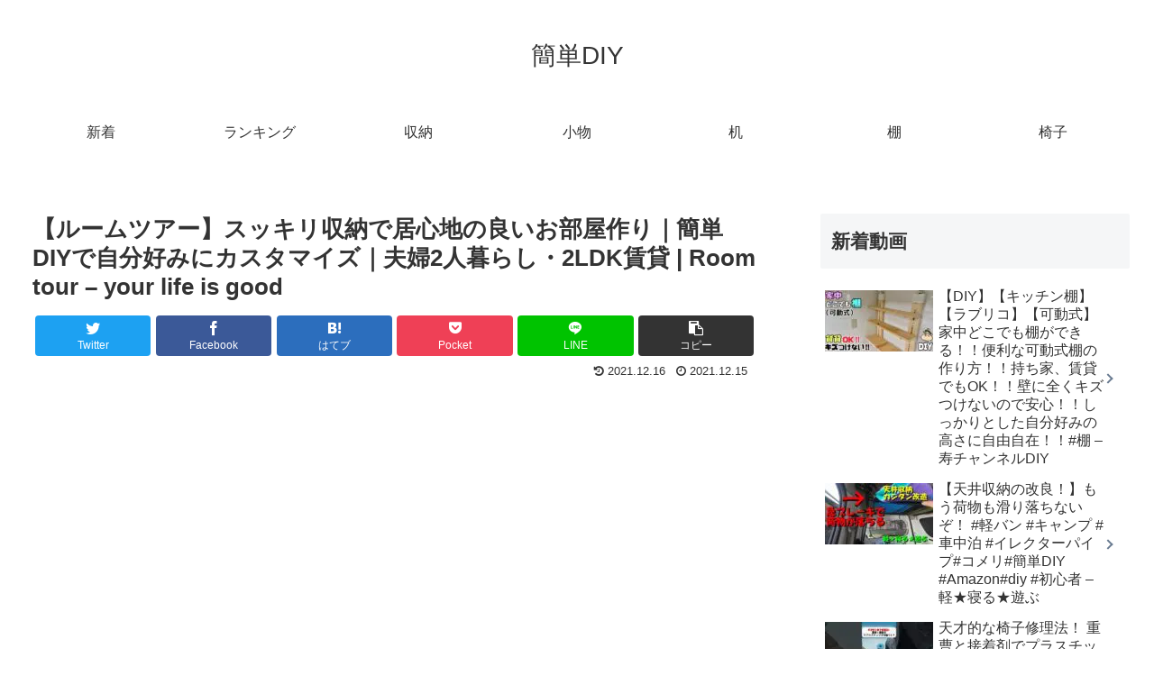

--- FILE ---
content_type: text/html; charset=UTF-8
request_url: https://diy.kantan.style/2373
body_size: 37299
content:
<!doctype html>
<html lang="ja">

<head>
<meta charset="utf-8">
<meta http-equiv="X-UA-Compatible" content="IE=edge">
<meta name="viewport" content="width=device-width, initial-scale=1.0, viewport-fit=cover"/>
<meta name="referrer" content="no-referrer-when-downgrade"/>

  
  <!-- Other Analytics -->
<script data-ad-client="ca-pub-7500145269171947" async src="https://pagead2.googlesyndication.com/pagead/js/adsbygoogle.js"></script>
<!-- /Other Analytics -->
<!-- preconnect dns-prefetch -->
<link rel="preconnect dns-prefetch" href="//www.googletagmanager.com">
<link rel="preconnect dns-prefetch" href="//www.google-analytics.com">
<link rel="preconnect dns-prefetch" href="//ajax.googleapis.com">
<link rel="preconnect dns-prefetch" href="//cdnjs.cloudflare.com">
<link rel="preconnect dns-prefetch" href="//pagead2.googlesyndication.com">
<link rel="preconnect dns-prefetch" href="//googleads.g.doubleclick.net">
<link rel="preconnect dns-prefetch" href="//tpc.googlesyndication.com">
<link rel="preconnect dns-prefetch" href="//ad.doubleclick.net">
<link rel="preconnect dns-prefetch" href="//www.gstatic.com">
<link rel="preconnect dns-prefetch" href="//cse.google.com">
<link rel="preconnect dns-prefetch" href="//fonts.gstatic.com">
<link rel="preconnect dns-prefetch" href="//fonts.googleapis.com">
<link rel="preconnect dns-prefetch" href="//cms.quantserve.com">
<link rel="preconnect dns-prefetch" href="//secure.gravatar.com">
<link rel="preconnect dns-prefetch" href="//cdn.syndication.twimg.com">
<link rel="preconnect dns-prefetch" href="//cdn.jsdelivr.net">
<link rel="preconnect dns-prefetch" href="//images-fe.ssl-images-amazon.com">
<link rel="preconnect dns-prefetch" href="//completion.amazon.com">
<link rel="preconnect dns-prefetch" href="//m.media-amazon.com">
<link rel="preconnect dns-prefetch" href="//i.moshimo.com">
<link rel="preconnect dns-prefetch" href="//aml.valuecommerce.com">
<link rel="preconnect dns-prefetch" href="//dalc.valuecommerce.com">
<link rel="preconnect dns-prefetch" href="//dalb.valuecommerce.com">
<script data-cfasync="false" data-no-defer="1" data-no-minify="1" data-no-optimize="1">var ewww_webp_supported=!1;function check_webp_feature(A,e){var w;e=void 0!==e?e:function(){},ewww_webp_supported?e(ewww_webp_supported):((w=new Image).onload=function(){ewww_webp_supported=0<w.width&&0<w.height,e&&e(ewww_webp_supported)},w.onerror=function(){e&&e(!1)},w.src="data:image/webp;base64,"+{alpha:"UklGRkoAAABXRUJQVlA4WAoAAAAQAAAAAAAAAAAAQUxQSAwAAAARBxAR/Q9ERP8DAABWUDggGAAAABQBAJ0BKgEAAQAAAP4AAA3AAP7mtQAAAA=="}[A])}check_webp_feature("alpha");</script><script data-cfasync="false" data-no-defer="1" data-no-minify="1" data-no-optimize="1">var Arrive=function(c,w){"use strict";if(c.MutationObserver&&"undefined"!=typeof HTMLElement){var r,a=0,u=(r=HTMLElement.prototype.matches||HTMLElement.prototype.webkitMatchesSelector||HTMLElement.prototype.mozMatchesSelector||HTMLElement.prototype.msMatchesSelector,{matchesSelector:function(e,t){return e instanceof HTMLElement&&r.call(e,t)},addMethod:function(e,t,r){var a=e[t];e[t]=function(){return r.length==arguments.length?r.apply(this,arguments):"function"==typeof a?a.apply(this,arguments):void 0}},callCallbacks:function(e,t){t&&t.options.onceOnly&&1==t.firedElems.length&&(e=[e[0]]);for(var r,a=0;r=e[a];a++)r&&r.callback&&r.callback.call(r.elem,r.elem);t&&t.options.onceOnly&&1==t.firedElems.length&&t.me.unbindEventWithSelectorAndCallback.call(t.target,t.selector,t.callback)},checkChildNodesRecursively:function(e,t,r,a){for(var i,n=0;i=e[n];n++)r(i,t,a)&&a.push({callback:t.callback,elem:i}),0<i.childNodes.length&&u.checkChildNodesRecursively(i.childNodes,t,r,a)},mergeArrays:function(e,t){var r,a={};for(r in e)e.hasOwnProperty(r)&&(a[r]=e[r]);for(r in t)t.hasOwnProperty(r)&&(a[r]=t[r]);return a},toElementsArray:function(e){return e=void 0!==e&&("number"!=typeof e.length||e===c)?[e]:e}}),e=(l.prototype.addEvent=function(e,t,r,a){a={target:e,selector:t,options:r,callback:a,firedElems:[]};return this._beforeAdding&&this._beforeAdding(a),this._eventsBucket.push(a),a},l.prototype.removeEvent=function(e){for(var t,r=this._eventsBucket.length-1;t=this._eventsBucket[r];r--)e(t)&&(this._beforeRemoving&&this._beforeRemoving(t),(t=this._eventsBucket.splice(r,1))&&t.length&&(t[0].callback=null))},l.prototype.beforeAdding=function(e){this._beforeAdding=e},l.prototype.beforeRemoving=function(e){this._beforeRemoving=e},l),t=function(i,n){var o=new e,l=this,s={fireOnAttributesModification:!1};return o.beforeAdding(function(t){var e=t.target;e!==c.document&&e!==c||(e=document.getElementsByTagName("html")[0]);var r=new MutationObserver(function(e){n.call(this,e,t)}),a=i(t.options);r.observe(e,a),t.observer=r,t.me=l}),o.beforeRemoving(function(e){e.observer.disconnect()}),this.bindEvent=function(e,t,r){t=u.mergeArrays(s,t);for(var a=u.toElementsArray(this),i=0;i<a.length;i++)o.addEvent(a[i],e,t,r)},this.unbindEvent=function(){var r=u.toElementsArray(this);o.removeEvent(function(e){for(var t=0;t<r.length;t++)if(this===w||e.target===r[t])return!0;return!1})},this.unbindEventWithSelectorOrCallback=function(r){var a=u.toElementsArray(this),i=r,e="function"==typeof r?function(e){for(var t=0;t<a.length;t++)if((this===w||e.target===a[t])&&e.callback===i)return!0;return!1}:function(e){for(var t=0;t<a.length;t++)if((this===w||e.target===a[t])&&e.selector===r)return!0;return!1};o.removeEvent(e)},this.unbindEventWithSelectorAndCallback=function(r,a){var i=u.toElementsArray(this);o.removeEvent(function(e){for(var t=0;t<i.length;t++)if((this===w||e.target===i[t])&&e.selector===r&&e.callback===a)return!0;return!1})},this},i=new function(){var s={fireOnAttributesModification:!1,onceOnly:!1,existing:!1};function n(e,t,r){return!(!u.matchesSelector(e,t.selector)||(e._id===w&&(e._id=a++),-1!=t.firedElems.indexOf(e._id)))&&(t.firedElems.push(e._id),!0)}var c=(i=new t(function(e){var t={attributes:!1,childList:!0,subtree:!0};return e.fireOnAttributesModification&&(t.attributes=!0),t},function(e,i){e.forEach(function(e){var t=e.addedNodes,r=e.target,a=[];null!==t&&0<t.length?u.checkChildNodesRecursively(t,i,n,a):"attributes"===e.type&&n(r,i)&&a.push({callback:i.callback,elem:r}),u.callCallbacks(a,i)})})).bindEvent;return i.bindEvent=function(e,t,r){t=void 0===r?(r=t,s):u.mergeArrays(s,t);var a=u.toElementsArray(this);if(t.existing){for(var i=[],n=0;n<a.length;n++)for(var o=a[n].querySelectorAll(e),l=0;l<o.length;l++)i.push({callback:r,elem:o[l]});if(t.onceOnly&&i.length)return r.call(i[0].elem,i[0].elem);setTimeout(u.callCallbacks,1,i)}c.call(this,e,t,r)},i},o=new function(){var a={};function i(e,t){return u.matchesSelector(e,t.selector)}var n=(o=new t(function(){return{childList:!0,subtree:!0}},function(e,r){e.forEach(function(e){var t=e.removedNodes,e=[];null!==t&&0<t.length&&u.checkChildNodesRecursively(t,r,i,e),u.callCallbacks(e,r)})})).bindEvent;return o.bindEvent=function(e,t,r){t=void 0===r?(r=t,a):u.mergeArrays(a,t),n.call(this,e,t,r)},o};d(HTMLElement.prototype),d(NodeList.prototype),d(HTMLCollection.prototype),d(HTMLDocument.prototype),d(Window.prototype);var n={};return s(i,n,"unbindAllArrive"),s(o,n,"unbindAllLeave"),n}function l(){this._eventsBucket=[],this._beforeAdding=null,this._beforeRemoving=null}function s(e,t,r){u.addMethod(t,r,e.unbindEvent),u.addMethod(t,r,e.unbindEventWithSelectorOrCallback),u.addMethod(t,r,e.unbindEventWithSelectorAndCallback)}function d(e){e.arrive=i.bindEvent,s(i,e,"unbindArrive"),e.leave=o.bindEvent,s(o,e,"unbindLeave")}}(window,void 0),ewww_webp_supported=!1;function check_webp_feature(e,t){var r;ewww_webp_supported?t(ewww_webp_supported):((r=new Image).onload=function(){ewww_webp_supported=0<r.width&&0<r.height,t(ewww_webp_supported)},r.onerror=function(){t(!1)},r.src="data:image/webp;base64,"+{alpha:"UklGRkoAAABXRUJQVlA4WAoAAAAQAAAAAAAAAAAAQUxQSAwAAAARBxAR/Q9ERP8DAABWUDggGAAAABQBAJ0BKgEAAQAAAP4AAA3AAP7mtQAAAA==",animation:"UklGRlIAAABXRUJQVlA4WAoAAAASAAAAAAAAAAAAQU5JTQYAAAD/////AABBTk1GJgAAAAAAAAAAAAAAAAAAAGQAAABWUDhMDQAAAC8AAAAQBxAREYiI/gcA"}[e])}function ewwwLoadImages(e){if(e){for(var t=document.querySelectorAll(".batch-image img, .image-wrapper a, .ngg-pro-masonry-item a, .ngg-galleria-offscreen-seo-wrapper a"),r=0,a=t.length;r<a;r++)ewwwAttr(t[r],"data-src",t[r].getAttribute("data-webp")),ewwwAttr(t[r],"data-thumbnail",t[r].getAttribute("data-webp-thumbnail"));for(var i=document.querySelectorAll("div.woocommerce-product-gallery__image"),r=0,a=i.length;r<a;r++)ewwwAttr(i[r],"data-thumb",i[r].getAttribute("data-webp-thumb"))}for(var n=document.querySelectorAll("video"),r=0,a=n.length;r<a;r++)ewwwAttr(n[r],"poster",e?n[r].getAttribute("data-poster-webp"):n[r].getAttribute("data-poster-image"));for(var o,l=document.querySelectorAll("img.ewww_webp_lazy_load"),r=0,a=l.length;r<a;r++)e&&(ewwwAttr(l[r],"data-lazy-srcset",l[r].getAttribute("data-lazy-srcset-webp")),ewwwAttr(l[r],"data-srcset",l[r].getAttribute("data-srcset-webp")),ewwwAttr(l[r],"data-lazy-src",l[r].getAttribute("data-lazy-src-webp")),ewwwAttr(l[r],"data-src",l[r].getAttribute("data-src-webp")),ewwwAttr(l[r],"data-orig-file",l[r].getAttribute("data-webp-orig-file")),ewwwAttr(l[r],"data-medium-file",l[r].getAttribute("data-webp-medium-file")),ewwwAttr(l[r],"data-large-file",l[r].getAttribute("data-webp-large-file")),null!=(o=l[r].getAttribute("srcset"))&&!1!==o&&o.includes("R0lGOD")&&ewwwAttr(l[r],"src",l[r].getAttribute("data-lazy-src-webp"))),l[r].className=l[r].className.replace(/\bewww_webp_lazy_load\b/,"");for(var s=document.querySelectorAll(".ewww_webp"),r=0,a=s.length;r<a;r++)e?(ewwwAttr(s[r],"srcset",s[r].getAttribute("data-srcset-webp")),ewwwAttr(s[r],"src",s[r].getAttribute("data-src-webp")),ewwwAttr(s[r],"data-orig-file",s[r].getAttribute("data-webp-orig-file")),ewwwAttr(s[r],"data-medium-file",s[r].getAttribute("data-webp-medium-file")),ewwwAttr(s[r],"data-large-file",s[r].getAttribute("data-webp-large-file")),ewwwAttr(s[r],"data-large_image",s[r].getAttribute("data-webp-large_image")),ewwwAttr(s[r],"data-src",s[r].getAttribute("data-webp-src"))):(ewwwAttr(s[r],"srcset",s[r].getAttribute("data-srcset-img")),ewwwAttr(s[r],"src",s[r].getAttribute("data-src-img"))),s[r].className=s[r].className.replace(/\bewww_webp\b/,"ewww_webp_loaded");window.jQuery&&jQuery.fn.isotope&&jQuery.fn.imagesLoaded&&(jQuery(".fusion-posts-container-infinite").imagesLoaded(function(){jQuery(".fusion-posts-container-infinite").hasClass("isotope")&&jQuery(".fusion-posts-container-infinite").isotope()}),jQuery(".fusion-portfolio:not(.fusion-recent-works) .fusion-portfolio-wrapper").imagesLoaded(function(){jQuery(".fusion-portfolio:not(.fusion-recent-works) .fusion-portfolio-wrapper").isotope()}))}function ewwwWebPInit(e){ewwwLoadImages(e),ewwwNggLoadGalleries(e),document.arrive(".ewww_webp",function(){ewwwLoadImages(e)}),document.arrive(".ewww_webp_lazy_load",function(){ewwwLoadImages(e)}),document.arrive("videos",function(){ewwwLoadImages(e)}),"loading"==document.readyState?document.addEventListener("DOMContentLoaded",ewwwJSONParserInit):("undefined"!=typeof galleries&&ewwwNggParseGalleries(e),ewwwWooParseVariations(e))}function ewwwAttr(e,t,r){null!=r&&!1!==r&&e.setAttribute(t,r)}function ewwwJSONParserInit(){"undefined"!=typeof galleries&&check_webp_feature("alpha",ewwwNggParseGalleries),check_webp_feature("alpha",ewwwWooParseVariations)}function ewwwWooParseVariations(e){if(e)for(var t=document.querySelectorAll("form.variations_form"),r=0,a=t.length;r<a;r++){var i=t[r].getAttribute("data-product_variations"),n=!1;try{for(var o in i=JSON.parse(i))void 0!==i[o]&&void 0!==i[o].image&&(void 0!==i[o].image.src_webp&&(i[o].image.src=i[o].image.src_webp,n=!0),void 0!==i[o].image.srcset_webp&&(i[o].image.srcset=i[o].image.srcset_webp,n=!0),void 0!==i[o].image.full_src_webp&&(i[o].image.full_src=i[o].image.full_src_webp,n=!0),void 0!==i[o].image.gallery_thumbnail_src_webp&&(i[o].image.gallery_thumbnail_src=i[o].image.gallery_thumbnail_src_webp,n=!0),void 0!==i[o].image.thumb_src_webp&&(i[o].image.thumb_src=i[o].image.thumb_src_webp,n=!0));n&&ewwwAttr(t[r],"data-product_variations",JSON.stringify(i))}catch(e){}}}function ewwwNggParseGalleries(e){if(e)for(var t in galleries){var r=galleries[t];galleries[t].images_list=ewwwNggParseImageList(r.images_list)}}function ewwwNggLoadGalleries(e){e&&document.addEventListener("ngg.galleria.themeadded",function(e,t){window.ngg_galleria._create_backup=window.ngg_galleria.create,window.ngg_galleria.create=function(e,t){var r=$(e).data("id");return galleries["gallery_"+r].images_list=ewwwNggParseImageList(galleries["gallery_"+r].images_list),window.ngg_galleria._create_backup(e,t)}})}function ewwwNggParseImageList(e){for(var t in e){var r=e[t];if(void 0!==r["image-webp"]&&(e[t].image=r["image-webp"],delete e[t]["image-webp"]),void 0!==r["thumb-webp"]&&(e[t].thumb=r["thumb-webp"],delete e[t]["thumb-webp"]),void 0!==r.full_image_webp&&(e[t].full_image=r.full_image_webp,delete e[t].full_image_webp),void 0!==r.srcsets)for(var a in r.srcsets)nggSrcset=r.srcsets[a],void 0!==r.srcsets[a+"-webp"]&&(e[t].srcsets[a]=r.srcsets[a+"-webp"],delete e[t].srcsets[a+"-webp"]);if(void 0!==r.full_srcsets)for(var i in r.full_srcsets)nggFSrcset=r.full_srcsets[i],void 0!==r.full_srcsets[i+"-webp"]&&(e[t].full_srcsets[i]=r.full_srcsets[i+"-webp"],delete e[t].full_srcsets[i+"-webp"])}return e}check_webp_feature("alpha",ewwwWebPInit);</script><title>【ルームツアー】スッキリ収納で居心地の良いお部屋作り｜簡単DIYで自分好みにカスタマイズ｜夫婦2人暮らし・2LDK賃貸 | Room tour &#8211; your life is good  |  簡単DIY</title>
<meta name='robots' content='max-image-preview:large' />

<!-- OGP -->
<meta property="og:type" content="article">
<meta property="og:description" content="出典：YouTube / your life is good">
<meta property="og:title" content="【ルームツアー】スッキリ収納で居心地の良いお部屋作り｜簡単DIYで自分好みにカスタマイズ｜夫婦2人暮らし・2LDK賃貸 | Room tour &#8211; your life is good">
<meta property="og:url" content="https://diy.kantan.style/2373">
<meta property="og:image" content="https://diy.kantan.style/agwp/wp-content/uploads/2021/12/916b638b125136b35145f2af62f92f5e.jpg">
<meta property="og:site_name" content="簡単DIY">
<meta property="og:locale" content="ja_JP">
<meta property="article:published_time" content="2021-12-15T21:00:24+09:00" />
<meta property="article:modified_time" content="2021-12-16T02:52:32+09:00" />
<meta property="article:section" content="収納">
<meta property="article:tag" content="1K">
<meta property="article:tag" content="house tour">
<meta property="article:tag" content="Howto &amp; Style">
<meta property="article:tag" content="room">
<meta property="article:tag" content="room tour">
<meta property="article:tag" content="roommy">
<meta property="article:tag" content="TOCO LIFE">
<meta property="article:tag" content="your life is good">
<meta property="article:tag" content="おしゃれな部屋">
<meta property="article:tag" content="お部屋">
<meta property="article:tag" content="お部屋紹介">
<meta property="article:tag" content="ゆっくり不動産">
<meta property="article:tag" content="インテリア">
<meta property="article:tag" content="ナチュラルインテリア">
<meta property="article:tag" content="ナチュラルインテリア ルームツアー">
<meta property="article:tag" content="ユアライフイズグッド">
<meta property="article:tag" content="ユアルームイズグッド">
<meta property="article:tag" content="ルーミー">
<meta property="article:tag" content="ルームツアー">
<meta property="article:tag" content="一人暮らし">
<meta property="article:tag" content="不動産">
<meta property="article:tag" content="内見">
<meta property="article:tag" content="北欧インテリア">
<meta property="article:tag" content="北欧家具">
<meta property="article:tag" content="収納">
<meta property="article:tag" content="収納上手">
<meta property="article:tag" content="新居 ルームツアー">
<meta property="article:tag" content="東京">
<meta property="article:tag" content="紹介">
<!-- /OGP -->

<!-- Twitter Card -->
<meta name="twitter:card" content="summary_large_image">
<meta property="twitter:description" content="出典：YouTube / your life is good">
<meta property="twitter:title" content="【ルームツアー】スッキリ収納で居心地の良いお部屋作り｜簡単DIYで自分好みにカスタマイズ｜夫婦2人暮らし・2LDK賃貸 | Room tour &#8211; your life is good">
<meta property="twitter:url" content="https://diy.kantan.style/2373">
<meta name="twitter:image" content="https://diy.kantan.style/agwp/wp-content/uploads/2021/12/916b638b125136b35145f2af62f92f5e.jpg">
<meta name="twitter:domain" content="diy.kantan.style">
<!-- /Twitter Card -->
<link rel='dns-prefetch' href='//ajax.googleapis.com' />
<link rel='dns-prefetch' href='//cdnjs.cloudflare.com' />
<link rel="alternate" type="application/rss+xml" title="簡単DIY &raquo; フィード" href="https://diy.kantan.style/feed" />
<link rel="alternate" type="application/rss+xml" title="簡単DIY &raquo; コメントフィード" href="https://diy.kantan.style/comments/feed" />
<link rel="alternate" type="application/rss+xml" title="簡単DIY &raquo; 【ルームツアー】スッキリ収納で居心地の良いお部屋作り｜簡単DIYで自分好みにカスタマイズ｜夫婦2人暮らし・2LDK賃貸 | Room tour &#8211; your life is good のコメントのフィード" href="https://diy.kantan.style/2373/feed" />
		<!-- This site uses the Google Analytics by ExactMetrics plugin v8.11.1 - Using Analytics tracking - https://www.exactmetrics.com/ -->
		<!-- Note: ExactMetrics is not currently configured on this site. The site owner needs to authenticate with Google Analytics in the ExactMetrics settings panel. -->
					<!-- No tracking code set -->
				<!-- / Google Analytics by ExactMetrics -->
		<link rel='stylesheet' id='cocoon-style-css' href='https://diy.kantan.style/agwp/wp-content/themes/cocoon-master/style.css?ver=6.6.4&#038;fver=20220403022725' media='all' />
<style id='cocoon-style-inline-css'>
body.public-page{background-color:#fff}.main{width:860px}.sidebar{width:376px}@media screen and (max-width:1280px){.wrap{width:auto}.main,.sidebar,.sidebar-left .main,.sidebar-left .sidebar{margin:0 .5%}.main{width:67.4%}.sidebar{padding:1.5%;width:30%}.entry-card-thumb{width:38%}.entry-card-content{margin-left:40%}}body::after{content:url(https://diy.kantan.style/agwp/wp-content/themes/cocoon-master/lib/analytics/access.php?post_id=2373&post_type=post)!important;visibility:hidden;position:absolute;bottom:0;right:0;width:1px;height:1px;overflow:hidden;display:inline!important}.toc-checkbox{display:none}.toc-content{visibility:hidden;height:0;opacity:.2;transition:all .5s ease-out}.toc-checkbox:checked~.toc-content{visibility:visible;padding-top:.6em;height:100%;opacity:1}.toc-title::after{content:'[開く]';margin-left:.5em;cursor:pointer;font-size:.8em}.toc-title:hover::after{text-decoration:underline}.toc-checkbox:checked+.toc-title::after{content:'[閉じる]'}#respond{display:none}.entry-content>*,.demo .entry-content p{line-height:1.8}.entry-content>*,.article p,.demo .entry-content p,.article dl,.article ul,.article ol,.article blockquote,.article pre,.article table,.article .toc,.body .article,.body .column-wrap,.body .new-entry-cards,.body .popular-entry-cards,.body .navi-entry-cards,.body .box-menus,.body .ranking-item,.body .rss-entry-cards,.body .widget,.body .author-box,.body .blogcard-wrap,.body .login-user-only,.body .information-box,.body .question-box,.body .alert-box,.body .information,.body .question,.body .alert,.body .memo-box,.body .comment-box,.body .common-icon-box,.body .blank-box,.body .button-block,.body .micro-bottom,.body .caption-box,.body .tab-caption-box,.body .label-box,.body .toggle-wrap,.body .wp-block-image,.body .booklink-box,.body .kaerebalink-box,.body .tomarebalink-box,.body .product-item-box,.body .speech-wrap,.body .wp-block-categories,.body .wp-block-archives,.body .wp-block-archives-dropdown,.body .wp-block-calendar,.body .ad-area,.body .wp-block-gallery,.body .wp-block-audio,.body .wp-block-cover,.body .wp-block-file,.body .wp-block-media-text,.body .wp-block-video,.body .wp-block-buttons,.body .wp-block-columns,.body .wp-block-separator,.body .components-placeholder,.body .wp-block-search,.body .wp-block-social-links,.body .timeline-box,.body .blogcard-type,.body .btn-wrap,.body .btn-wrap a,.body .block-box,.body .wp-block-embed,.body .wp-block-group,.body .wp-block-table,.body .scrollable-table,.body .wp-block-separator,.body .wp-block,.body .video-container,.comment-area,.related-entries,.pager-post-navi,.comment-respond,.is-root-container>*,[data-type="core/freeform"]{margin-bottom:1.4em}.article h2,.article h3,.article h4,.article h5,.article h6{margin-bottom:1.26em}@media screen and (max-width:480px){.body,.menu-content{font-size:16px}}@media screen and (max-width:781px){.wp-block-column{margin-bottom:1.4em}}@media screen and (max-width:599px){.column-wrap>div{margin-bottom:1.4em}}.article h2,.article h3,.article h4,.article h5,.article h6{margin-top:1.87em}.article .micro-top{margin-bottom:.28em}.article .micro-bottom{margin-top:-1.26em}.article .micro-balloon{margin-bottom:.7em}.article .micro-bottom.micro-balloon{margin-top:-.98em}.blank-box.bb-key-color{border-color:#19448e}.iic-key-color li::before{color:#19448e}.blank-box.bb-tab.bb-key-color::before{background-color:#19448e}.tb-key-color .toggle-button{border:1px solid #19448e;background:#19448e;color:#fff}.tb-key-color .toggle-button::before{color:#ccc}.tb-key-color .toggle-checkbox:checked~.toggle-content{border-color:#19448e}.cb-key-color.caption-box{border-color:#19448e}.cb-key-color .caption-box-label{background-color:#19448e;color:#fff}.tcb-key-color .tab-caption-box-label{background-color:#19448e;color:#fff}.tcb-key-color .tab-caption-box-content{border-color:#19448e}.lb-key-color .label-box-content{border-color:#19448e}.mc-key-color{background-color:#19448e;color:#fff;border:0}.mc-key-color.micro-bottom::after{border-bottom-color:#19448e;border-top-color:transparent}.mc-key-color::before{border-top-color:transparent;border-bottom-color:transparent}.mc-key-color::after{border-top-color:#19448e}.btn-key-color,.btn-wrap.btn-wrap-key-color>a{background-color:#19448e}.has-text-color.has-key-color-color{color:#19448e}.has-background.has-key-color-background-color{background-color:#19448e}.body.article,body#tinymce.wp-editor{background-color:#fff}.body.article,.editor-post-title__block .editor-post-title__input,body#tinymce.wp-editor{color:#333}html .body .has-key-color-background-color{background-color:#19448e}html .body .has-key-color-color{color:#19448e}html .body .has-key-color-border-color{border-color:#19448e}html .body .btn-wrap.has-key-color-background-color>a{background-color:#19448e}html .body .btn-wrap.has-key-color-color>a{color:#19448e}html .body .btn-wrap.has-key-color-border-color>a{border-color:#19448e}html .body .bb-tab.has-key-color-border-color .bb-label{background-color:#19448e}html .body .toggle-wrap.has-key-color-border-color .toggle-button{background-color:#19448e}html .body .toggle-wrap.has-key-color-border-color .toggle-button,.toggle-wrap.has-key-color-border-color .toggle-content{border-color:#19448e}html .body .iconlist-box.has-key-color-icon-color li::before{color:#19448e}html .body .micro-balloon.has-key-color-color{color:#19448e}html .body .micro-balloon.has-key-color-background-color{background-color:#19448e;border-color:transparent}html .body .micro-balloon.has-key-color-background-color.micro-bottom::after{border-bottom-color:#19448e;border-top-color:transparent}html .body .micro-balloon.has-key-color-background-color::before{border-top-color:transparent;border-bottom-color:transparent}html .body .micro-balloon.has-key-color-background-color::after{border-top-color:#19448e}html .body .micro-balloon.has-border-color.has-key-color-border-color{border-color:#19448e}html .body .micro-balloon.micro-top.has-key-color-border-color::before{border-top-color:#19448e}html .body .micro-balloon.micro-bottom.has-key-color-border-color::before{border-bottom-color:#19448e}html .body .caption-box.has-key-color-border-color .box-label{background-color:#19448e}html .body .tab-caption-box.has-key-color-border-color .box-label{background-color:#19448e}html .body .tab-caption-box.has-key-color-border-color .box-content{border-color:#19448e}html .body .tab-caption-box.has-key-color-background-color .box-content{background-color:#19448e}html .body .label-box.has-key-color-border-color .box-content{border-color:#19448e}html .body .label-box.has-key-color-background-color .box-content{background-color:#19448e}html .body .speech-balloon.has-key-color-background-color{background-color:#19448e}html .body .speech-balloon.has-text-color.has-key-color-color{color:#19448e}html .body .speech-balloon.has-key-color-border-color{border-color:#19448e}html .body .sbp-l .speech-balloon.has-key-color-border-color::before{border-right-color:#19448e}html .body .sbp-r .speech-balloon.has-key-color-border-color::before{border-left-color:#19448e}html .body .sbp-l .speech-balloon.has-key-color-background-color::after{border-right-color:#19448e}html .body .sbp-r .speech-balloon.has-key-color-background-color::after{border-left-color:#19448e}html .body .sbs-line.sbp-r .speech-balloon.has-key-color-background-color{background-color:#19448e}html .body .sbs-line.sbp-r .speech-balloon.has-key-color-border-color{border-color:#19448e}html .body .speech-wraphtml .body .sbs-think .speech-balloon.has-key-color-border-color::before,html .body .speech-wrap.sbs-think .speech-balloon.has-key-color-border-color::after{border-color:#19448e}html .body .sbs-think .speech-balloon.has-key-color-background-color::before,html .body .sbs-think .speech-balloon.has-key-color-background-color::after{background-color:#19448e}html .body .sbs-think .speech-balloon.has-key-color-border-color::before{border-color:#19448e}html .body .timeline-box.has-key-color-point-color .timeline-item::before{background-color:#19448e}html .body .has-key-color-question-color .faq-question-label{color:#19448e}html .body .has-key-color-answer-color .faq-answer-label{color:#19448e}html .body .is-style-square.has-key-color-question-color .faq-question-label{color:#fff;background-color:#19448e}html .body .is-style-square.has-key-color-answer-color .faq-answer-label{color:#fff;background-color:#19448e}html .body .has-red-background-color{background-color:#e60033}html .body .has-red-color{color:#e60033}html .body .has-red-border-color{border-color:#e60033}html .body .btn-wrap.has-red-background-color>a{background-color:#e60033}html .body .btn-wrap.has-red-color>a{color:#e60033}html .body .btn-wrap.has-red-border-color>a{border-color:#e60033}html .body .bb-tab.has-red-border-color .bb-label{background-color:#e60033}html .body .toggle-wrap.has-red-border-color .toggle-button{background-color:#e60033}html .body .toggle-wrap.has-red-border-color .toggle-button,.toggle-wrap.has-red-border-color .toggle-content{border-color:#e60033}html .body .iconlist-box.has-red-icon-color li::before{color:#e60033}html .body .micro-balloon.has-red-color{color:#e60033}html .body .micro-balloon.has-red-background-color{background-color:#e60033;border-color:transparent}html .body .micro-balloon.has-red-background-color.micro-bottom::after{border-bottom-color:#e60033;border-top-color:transparent}html .body .micro-balloon.has-red-background-color::before{border-top-color:transparent;border-bottom-color:transparent}html .body .micro-balloon.has-red-background-color::after{border-top-color:#e60033}html .body .micro-balloon.has-border-color.has-red-border-color{border-color:#e60033}html .body .micro-balloon.micro-top.has-red-border-color::before{border-top-color:#e60033}html .body .micro-balloon.micro-bottom.has-red-border-color::before{border-bottom-color:#e60033}html .body .caption-box.has-red-border-color .box-label{background-color:#e60033}html .body .tab-caption-box.has-red-border-color .box-label{background-color:#e60033}html .body .tab-caption-box.has-red-border-color .box-content{border-color:#e60033}html .body .tab-caption-box.has-red-background-color .box-content{background-color:#e60033}html .body .label-box.has-red-border-color .box-content{border-color:#e60033}html .body .label-box.has-red-background-color .box-content{background-color:#e60033}html .body .speech-balloon.has-red-background-color{background-color:#e60033}html .body .speech-balloon.has-text-color.has-red-color{color:#e60033}html .body .speech-balloon.has-red-border-color{border-color:#e60033}html .body .sbp-l .speech-balloon.has-red-border-color::before{border-right-color:#e60033}html .body .sbp-r .speech-balloon.has-red-border-color::before{border-left-color:#e60033}html .body .sbp-l .speech-balloon.has-red-background-color::after{border-right-color:#e60033}html .body .sbp-r .speech-balloon.has-red-background-color::after{border-left-color:#e60033}html .body .sbs-line.sbp-r .speech-balloon.has-red-background-color{background-color:#e60033}html .body .sbs-line.sbp-r .speech-balloon.has-red-border-color{border-color:#e60033}html .body .speech-wraphtml .body .sbs-think .speech-balloon.has-red-border-color::before,html .body .speech-wrap.sbs-think .speech-balloon.has-red-border-color::after{border-color:#e60033}html .body .sbs-think .speech-balloon.has-red-background-color::before,html .body .sbs-think .speech-balloon.has-red-background-color::after{background-color:#e60033}html .body .sbs-think .speech-balloon.has-red-border-color::before{border-color:#e60033}html .body .timeline-box.has-red-point-color .timeline-item::before{background-color:#e60033}html .body .has-red-question-color .faq-question-label{color:#e60033}html .body .has-red-answer-color .faq-answer-label{color:#e60033}html .body .is-style-square.has-red-question-color .faq-question-label{color:#fff;background-color:#e60033}html .body .is-style-square.has-red-answer-color .faq-answer-label{color:#fff;background-color:#e60033}html .body .has-pink-background-color{background-color:#e95295}html .body .has-pink-color{color:#e95295}html .body .has-pink-border-color{border-color:#e95295}html .body .btn-wrap.has-pink-background-color>a{background-color:#e95295}html .body .btn-wrap.has-pink-color>a{color:#e95295}html .body .btn-wrap.has-pink-border-color>a{border-color:#e95295}html .body .bb-tab.has-pink-border-color .bb-label{background-color:#e95295}html .body .toggle-wrap.has-pink-border-color .toggle-button{background-color:#e95295}html .body .toggle-wrap.has-pink-border-color .toggle-button,.toggle-wrap.has-pink-border-color .toggle-content{border-color:#e95295}html .body .iconlist-box.has-pink-icon-color li::before{color:#e95295}html .body .micro-balloon.has-pink-color{color:#e95295}html .body .micro-balloon.has-pink-background-color{background-color:#e95295;border-color:transparent}html .body .micro-balloon.has-pink-background-color.micro-bottom::after{border-bottom-color:#e95295;border-top-color:transparent}html .body .micro-balloon.has-pink-background-color::before{border-top-color:transparent;border-bottom-color:transparent}html .body .micro-balloon.has-pink-background-color::after{border-top-color:#e95295}html .body .micro-balloon.has-border-color.has-pink-border-color{border-color:#e95295}html .body .micro-balloon.micro-top.has-pink-border-color::before{border-top-color:#e95295}html .body .micro-balloon.micro-bottom.has-pink-border-color::before{border-bottom-color:#e95295}html .body .caption-box.has-pink-border-color .box-label{background-color:#e95295}html .body .tab-caption-box.has-pink-border-color .box-label{background-color:#e95295}html .body .tab-caption-box.has-pink-border-color .box-content{border-color:#e95295}html .body .tab-caption-box.has-pink-background-color .box-content{background-color:#e95295}html .body .label-box.has-pink-border-color .box-content{border-color:#e95295}html .body .label-box.has-pink-background-color .box-content{background-color:#e95295}html .body .speech-balloon.has-pink-background-color{background-color:#e95295}html .body .speech-balloon.has-text-color.has-pink-color{color:#e95295}html .body .speech-balloon.has-pink-border-color{border-color:#e95295}html .body .sbp-l .speech-balloon.has-pink-border-color::before{border-right-color:#e95295}html .body .sbp-r .speech-balloon.has-pink-border-color::before{border-left-color:#e95295}html .body .sbp-l .speech-balloon.has-pink-background-color::after{border-right-color:#e95295}html .body .sbp-r .speech-balloon.has-pink-background-color::after{border-left-color:#e95295}html .body .sbs-line.sbp-r .speech-balloon.has-pink-background-color{background-color:#e95295}html .body .sbs-line.sbp-r .speech-balloon.has-pink-border-color{border-color:#e95295}html .body .speech-wraphtml .body .sbs-think .speech-balloon.has-pink-border-color::before,html .body .speech-wrap.sbs-think .speech-balloon.has-pink-border-color::after{border-color:#e95295}html .body .sbs-think .speech-balloon.has-pink-background-color::before,html .body .sbs-think .speech-balloon.has-pink-background-color::after{background-color:#e95295}html .body .sbs-think .speech-balloon.has-pink-border-color::before{border-color:#e95295}html .body .timeline-box.has-pink-point-color .timeline-item::before{background-color:#e95295}html .body .has-pink-question-color .faq-question-label{color:#e95295}html .body .has-pink-answer-color .faq-answer-label{color:#e95295}html .body .is-style-square.has-pink-question-color .faq-question-label{color:#fff;background-color:#e95295}html .body .is-style-square.has-pink-answer-color .faq-answer-label{color:#fff;background-color:#e95295}html .body .has-purple-background-color{background-color:#884898}html .body .has-purple-color{color:#884898}html .body .has-purple-border-color{border-color:#884898}html .body .btn-wrap.has-purple-background-color>a{background-color:#884898}html .body .btn-wrap.has-purple-color>a{color:#884898}html .body .btn-wrap.has-purple-border-color>a{border-color:#884898}html .body .bb-tab.has-purple-border-color .bb-label{background-color:#884898}html .body .toggle-wrap.has-purple-border-color .toggle-button{background-color:#884898}html .body .toggle-wrap.has-purple-border-color .toggle-button,.toggle-wrap.has-purple-border-color .toggle-content{border-color:#884898}html .body .iconlist-box.has-purple-icon-color li::before{color:#884898}html .body .micro-balloon.has-purple-color{color:#884898}html .body .micro-balloon.has-purple-background-color{background-color:#884898;border-color:transparent}html .body .micro-balloon.has-purple-background-color.micro-bottom::after{border-bottom-color:#884898;border-top-color:transparent}html .body .micro-balloon.has-purple-background-color::before{border-top-color:transparent;border-bottom-color:transparent}html .body .micro-balloon.has-purple-background-color::after{border-top-color:#884898}html .body .micro-balloon.has-border-color.has-purple-border-color{border-color:#884898}html .body .micro-balloon.micro-top.has-purple-border-color::before{border-top-color:#884898}html .body .micro-balloon.micro-bottom.has-purple-border-color::before{border-bottom-color:#884898}html .body .caption-box.has-purple-border-color .box-label{background-color:#884898}html .body .tab-caption-box.has-purple-border-color .box-label{background-color:#884898}html .body .tab-caption-box.has-purple-border-color .box-content{border-color:#884898}html .body .tab-caption-box.has-purple-background-color .box-content{background-color:#884898}html .body .label-box.has-purple-border-color .box-content{border-color:#884898}html .body .label-box.has-purple-background-color .box-content{background-color:#884898}html .body .speech-balloon.has-purple-background-color{background-color:#884898}html .body .speech-balloon.has-text-color.has-purple-color{color:#884898}html .body .speech-balloon.has-purple-border-color{border-color:#884898}html .body .sbp-l .speech-balloon.has-purple-border-color::before{border-right-color:#884898}html .body .sbp-r .speech-balloon.has-purple-border-color::before{border-left-color:#884898}html .body .sbp-l .speech-balloon.has-purple-background-color::after{border-right-color:#884898}html .body .sbp-r .speech-balloon.has-purple-background-color::after{border-left-color:#884898}html .body .sbs-line.sbp-r .speech-balloon.has-purple-background-color{background-color:#884898}html .body .sbs-line.sbp-r .speech-balloon.has-purple-border-color{border-color:#884898}html .body .speech-wraphtml .body .sbs-think .speech-balloon.has-purple-border-color::before,html .body .speech-wrap.sbs-think .speech-balloon.has-purple-border-color::after{border-color:#884898}html .body .sbs-think .speech-balloon.has-purple-background-color::before,html .body .sbs-think .speech-balloon.has-purple-background-color::after{background-color:#884898}html .body .sbs-think .speech-balloon.has-purple-border-color::before{border-color:#884898}html .body .timeline-box.has-purple-point-color .timeline-item::before{background-color:#884898}html .body .has-purple-question-color .faq-question-label{color:#884898}html .body .has-purple-answer-color .faq-answer-label{color:#884898}html .body .is-style-square.has-purple-question-color .faq-question-label{color:#fff;background-color:#884898}html .body .is-style-square.has-purple-answer-color .faq-answer-label{color:#fff;background-color:#884898}html .body .has-deep-background-color{background-color:#55295b}html .body .has-deep-color{color:#55295b}html .body .has-deep-border-color{border-color:#55295b}html .body .btn-wrap.has-deep-background-color>a{background-color:#55295b}html .body .btn-wrap.has-deep-color>a{color:#55295b}html .body .btn-wrap.has-deep-border-color>a{border-color:#55295b}html .body .bb-tab.has-deep-border-color .bb-label{background-color:#55295b}html .body .toggle-wrap.has-deep-border-color .toggle-button{background-color:#55295b}html .body .toggle-wrap.has-deep-border-color .toggle-button,.toggle-wrap.has-deep-border-color .toggle-content{border-color:#55295b}html .body .iconlist-box.has-deep-icon-color li::before{color:#55295b}html .body .micro-balloon.has-deep-color{color:#55295b}html .body .micro-balloon.has-deep-background-color{background-color:#55295b;border-color:transparent}html .body .micro-balloon.has-deep-background-color.micro-bottom::after{border-bottom-color:#55295b;border-top-color:transparent}html .body .micro-balloon.has-deep-background-color::before{border-top-color:transparent;border-bottom-color:transparent}html .body .micro-balloon.has-deep-background-color::after{border-top-color:#55295b}html .body .micro-balloon.has-border-color.has-deep-border-color{border-color:#55295b}html .body .micro-balloon.micro-top.has-deep-border-color::before{border-top-color:#55295b}html .body .micro-balloon.micro-bottom.has-deep-border-color::before{border-bottom-color:#55295b}html .body .caption-box.has-deep-border-color .box-label{background-color:#55295b}html .body .tab-caption-box.has-deep-border-color .box-label{background-color:#55295b}html .body .tab-caption-box.has-deep-border-color .box-content{border-color:#55295b}html .body .tab-caption-box.has-deep-background-color .box-content{background-color:#55295b}html .body .label-box.has-deep-border-color .box-content{border-color:#55295b}html .body .label-box.has-deep-background-color .box-content{background-color:#55295b}html .body .speech-balloon.has-deep-background-color{background-color:#55295b}html .body .speech-balloon.has-text-color.has-deep-color{color:#55295b}html .body .speech-balloon.has-deep-border-color{border-color:#55295b}html .body .sbp-l .speech-balloon.has-deep-border-color::before{border-right-color:#55295b}html .body .sbp-r .speech-balloon.has-deep-border-color::before{border-left-color:#55295b}html .body .sbp-l .speech-balloon.has-deep-background-color::after{border-right-color:#55295b}html .body .sbp-r .speech-balloon.has-deep-background-color::after{border-left-color:#55295b}html .body .sbs-line.sbp-r .speech-balloon.has-deep-background-color{background-color:#55295b}html .body .sbs-line.sbp-r .speech-balloon.has-deep-border-color{border-color:#55295b}html .body .speech-wraphtml .body .sbs-think .speech-balloon.has-deep-border-color::before,html .body .speech-wrap.sbs-think .speech-balloon.has-deep-border-color::after{border-color:#55295b}html .body .sbs-think .speech-balloon.has-deep-background-color::before,html .body .sbs-think .speech-balloon.has-deep-background-color::after{background-color:#55295b}html .body .sbs-think .speech-balloon.has-deep-border-color::before{border-color:#55295b}html .body .timeline-box.has-deep-point-color .timeline-item::before{background-color:#55295b}html .body .has-deep-question-color .faq-question-label{color:#55295b}html .body .has-deep-answer-color .faq-answer-label{color:#55295b}html .body .is-style-square.has-deep-question-color .faq-question-label{color:#fff;background-color:#55295b}html .body .is-style-square.has-deep-answer-color .faq-answer-label{color:#fff;background-color:#55295b}html .body .has-indigo-background-color{background-color:#1e50a2}html .body .has-indigo-color{color:#1e50a2}html .body .has-indigo-border-color{border-color:#1e50a2}html .body .btn-wrap.has-indigo-background-color>a{background-color:#1e50a2}html .body .btn-wrap.has-indigo-color>a{color:#1e50a2}html .body .btn-wrap.has-indigo-border-color>a{border-color:#1e50a2}html .body .bb-tab.has-indigo-border-color .bb-label{background-color:#1e50a2}html .body .toggle-wrap.has-indigo-border-color .toggle-button{background-color:#1e50a2}html .body .toggle-wrap.has-indigo-border-color .toggle-button,.toggle-wrap.has-indigo-border-color .toggle-content{border-color:#1e50a2}html .body .iconlist-box.has-indigo-icon-color li::before{color:#1e50a2}html .body .micro-balloon.has-indigo-color{color:#1e50a2}html .body .micro-balloon.has-indigo-background-color{background-color:#1e50a2;border-color:transparent}html .body .micro-balloon.has-indigo-background-color.micro-bottom::after{border-bottom-color:#1e50a2;border-top-color:transparent}html .body .micro-balloon.has-indigo-background-color::before{border-top-color:transparent;border-bottom-color:transparent}html .body .micro-balloon.has-indigo-background-color::after{border-top-color:#1e50a2}html .body .micro-balloon.has-border-color.has-indigo-border-color{border-color:#1e50a2}html .body .micro-balloon.micro-top.has-indigo-border-color::before{border-top-color:#1e50a2}html .body .micro-balloon.micro-bottom.has-indigo-border-color::before{border-bottom-color:#1e50a2}html .body .caption-box.has-indigo-border-color .box-label{background-color:#1e50a2}html .body .tab-caption-box.has-indigo-border-color .box-label{background-color:#1e50a2}html .body .tab-caption-box.has-indigo-border-color .box-content{border-color:#1e50a2}html .body .tab-caption-box.has-indigo-background-color .box-content{background-color:#1e50a2}html .body .label-box.has-indigo-border-color .box-content{border-color:#1e50a2}html .body .label-box.has-indigo-background-color .box-content{background-color:#1e50a2}html .body .speech-balloon.has-indigo-background-color{background-color:#1e50a2}html .body .speech-balloon.has-text-color.has-indigo-color{color:#1e50a2}html .body .speech-balloon.has-indigo-border-color{border-color:#1e50a2}html .body .sbp-l .speech-balloon.has-indigo-border-color::before{border-right-color:#1e50a2}html .body .sbp-r .speech-balloon.has-indigo-border-color::before{border-left-color:#1e50a2}html .body .sbp-l .speech-balloon.has-indigo-background-color::after{border-right-color:#1e50a2}html .body .sbp-r .speech-balloon.has-indigo-background-color::after{border-left-color:#1e50a2}html .body .sbs-line.sbp-r .speech-balloon.has-indigo-background-color{background-color:#1e50a2}html .body .sbs-line.sbp-r .speech-balloon.has-indigo-border-color{border-color:#1e50a2}html .body .speech-wraphtml .body .sbs-think .speech-balloon.has-indigo-border-color::before,html .body .speech-wrap.sbs-think .speech-balloon.has-indigo-border-color::after{border-color:#1e50a2}html .body .sbs-think .speech-balloon.has-indigo-background-color::before,html .body .sbs-think .speech-balloon.has-indigo-background-color::after{background-color:#1e50a2}html .body .sbs-think .speech-balloon.has-indigo-border-color::before{border-color:#1e50a2}html .body .timeline-box.has-indigo-point-color .timeline-item::before{background-color:#1e50a2}html .body .has-indigo-question-color .faq-question-label{color:#1e50a2}html .body .has-indigo-answer-color .faq-answer-label{color:#1e50a2}html .body .is-style-square.has-indigo-question-color .faq-question-label{color:#fff;background-color:#1e50a2}html .body .is-style-square.has-indigo-answer-color .faq-answer-label{color:#fff;background-color:#1e50a2}html .body .has-blue-background-color{background-color:#0095d9}html .body .has-blue-color{color:#0095d9}html .body .has-blue-border-color{border-color:#0095d9}html .body .btn-wrap.has-blue-background-color>a{background-color:#0095d9}html .body .btn-wrap.has-blue-color>a{color:#0095d9}html .body .btn-wrap.has-blue-border-color>a{border-color:#0095d9}html .body .bb-tab.has-blue-border-color .bb-label{background-color:#0095d9}html .body .toggle-wrap.has-blue-border-color .toggle-button{background-color:#0095d9}html .body .toggle-wrap.has-blue-border-color .toggle-button,.toggle-wrap.has-blue-border-color .toggle-content{border-color:#0095d9}html .body .iconlist-box.has-blue-icon-color li::before{color:#0095d9}html .body .micro-balloon.has-blue-color{color:#0095d9}html .body .micro-balloon.has-blue-background-color{background-color:#0095d9;border-color:transparent}html .body .micro-balloon.has-blue-background-color.micro-bottom::after{border-bottom-color:#0095d9;border-top-color:transparent}html .body .micro-balloon.has-blue-background-color::before{border-top-color:transparent;border-bottom-color:transparent}html .body .micro-balloon.has-blue-background-color::after{border-top-color:#0095d9}html .body .micro-balloon.has-border-color.has-blue-border-color{border-color:#0095d9}html .body .micro-balloon.micro-top.has-blue-border-color::before{border-top-color:#0095d9}html .body .micro-balloon.micro-bottom.has-blue-border-color::before{border-bottom-color:#0095d9}html .body .caption-box.has-blue-border-color .box-label{background-color:#0095d9}html .body .tab-caption-box.has-blue-border-color .box-label{background-color:#0095d9}html .body .tab-caption-box.has-blue-border-color .box-content{border-color:#0095d9}html .body .tab-caption-box.has-blue-background-color .box-content{background-color:#0095d9}html .body .label-box.has-blue-border-color .box-content{border-color:#0095d9}html .body .label-box.has-blue-background-color .box-content{background-color:#0095d9}html .body .speech-balloon.has-blue-background-color{background-color:#0095d9}html .body .speech-balloon.has-text-color.has-blue-color{color:#0095d9}html .body .speech-balloon.has-blue-border-color{border-color:#0095d9}html .body .sbp-l .speech-balloon.has-blue-border-color::before{border-right-color:#0095d9}html .body .sbp-r .speech-balloon.has-blue-border-color::before{border-left-color:#0095d9}html .body .sbp-l .speech-balloon.has-blue-background-color::after{border-right-color:#0095d9}html .body .sbp-r .speech-balloon.has-blue-background-color::after{border-left-color:#0095d9}html .body .sbs-line.sbp-r .speech-balloon.has-blue-background-color{background-color:#0095d9}html .body .sbs-line.sbp-r .speech-balloon.has-blue-border-color{border-color:#0095d9}html .body .speech-wraphtml .body .sbs-think .speech-balloon.has-blue-border-color::before,html .body .speech-wrap.sbs-think .speech-balloon.has-blue-border-color::after{border-color:#0095d9}html .body .sbs-think .speech-balloon.has-blue-background-color::before,html .body .sbs-think .speech-balloon.has-blue-background-color::after{background-color:#0095d9}html .body .sbs-think .speech-balloon.has-blue-border-color::before{border-color:#0095d9}html .body .timeline-box.has-blue-point-color .timeline-item::before{background-color:#0095d9}html .body .has-blue-question-color .faq-question-label{color:#0095d9}html .body .has-blue-answer-color .faq-answer-label{color:#0095d9}html .body .is-style-square.has-blue-question-color .faq-question-label{color:#fff;background-color:#0095d9}html .body .is-style-square.has-blue-answer-color .faq-answer-label{color:#fff;background-color:#0095d9}html .body .has-light-blue-background-color{background-color:#2ca9e1}html .body .has-light-blue-color{color:#2ca9e1}html .body .has-light-blue-border-color{border-color:#2ca9e1}html .body .btn-wrap.has-light-blue-background-color>a{background-color:#2ca9e1}html .body .btn-wrap.has-light-blue-color>a{color:#2ca9e1}html .body .btn-wrap.has-light-blue-border-color>a{border-color:#2ca9e1}html .body .bb-tab.has-light-blue-border-color .bb-label{background-color:#2ca9e1}html .body .toggle-wrap.has-light-blue-border-color .toggle-button{background-color:#2ca9e1}html .body .toggle-wrap.has-light-blue-border-color .toggle-button,.toggle-wrap.has-light-blue-border-color .toggle-content{border-color:#2ca9e1}html .body .iconlist-box.has-light-blue-icon-color li::before{color:#2ca9e1}html .body .micro-balloon.has-light-blue-color{color:#2ca9e1}html .body .micro-balloon.has-light-blue-background-color{background-color:#2ca9e1;border-color:transparent}html .body .micro-balloon.has-light-blue-background-color.micro-bottom::after{border-bottom-color:#2ca9e1;border-top-color:transparent}html .body .micro-balloon.has-light-blue-background-color::before{border-top-color:transparent;border-bottom-color:transparent}html .body .micro-balloon.has-light-blue-background-color::after{border-top-color:#2ca9e1}html .body .micro-balloon.has-border-color.has-light-blue-border-color{border-color:#2ca9e1}html .body .micro-balloon.micro-top.has-light-blue-border-color::before{border-top-color:#2ca9e1}html .body .micro-balloon.micro-bottom.has-light-blue-border-color::before{border-bottom-color:#2ca9e1}html .body .caption-box.has-light-blue-border-color .box-label{background-color:#2ca9e1}html .body .tab-caption-box.has-light-blue-border-color .box-label{background-color:#2ca9e1}html .body .tab-caption-box.has-light-blue-border-color .box-content{border-color:#2ca9e1}html .body .tab-caption-box.has-light-blue-background-color .box-content{background-color:#2ca9e1}html .body .label-box.has-light-blue-border-color .box-content{border-color:#2ca9e1}html .body .label-box.has-light-blue-background-color .box-content{background-color:#2ca9e1}html .body .speech-balloon.has-light-blue-background-color{background-color:#2ca9e1}html .body .speech-balloon.has-text-color.has-light-blue-color{color:#2ca9e1}html .body .speech-balloon.has-light-blue-border-color{border-color:#2ca9e1}html .body .sbp-l .speech-balloon.has-light-blue-border-color::before{border-right-color:#2ca9e1}html .body .sbp-r .speech-balloon.has-light-blue-border-color::before{border-left-color:#2ca9e1}html .body .sbp-l .speech-balloon.has-light-blue-background-color::after{border-right-color:#2ca9e1}html .body .sbp-r .speech-balloon.has-light-blue-background-color::after{border-left-color:#2ca9e1}html .body .sbs-line.sbp-r .speech-balloon.has-light-blue-background-color{background-color:#2ca9e1}html .body .sbs-line.sbp-r .speech-balloon.has-light-blue-border-color{border-color:#2ca9e1}html .body .speech-wraphtml .body .sbs-think .speech-balloon.has-light-blue-border-color::before,html .body .speech-wrap.sbs-think .speech-balloon.has-light-blue-border-color::after{border-color:#2ca9e1}html .body .sbs-think .speech-balloon.has-light-blue-background-color::before,html .body .sbs-think .speech-balloon.has-light-blue-background-color::after{background-color:#2ca9e1}html .body .sbs-think .speech-balloon.has-light-blue-border-color::before{border-color:#2ca9e1}html .body .timeline-box.has-light-blue-point-color .timeline-item::before{background-color:#2ca9e1}html .body .has-light-blue-question-color .faq-question-label{color:#2ca9e1}html .body .has-light-blue-answer-color .faq-answer-label{color:#2ca9e1}html .body .is-style-square.has-light-blue-question-color .faq-question-label{color:#fff;background-color:#2ca9e1}html .body .is-style-square.has-light-blue-answer-color .faq-answer-label{color:#fff;background-color:#2ca9e1}html .body .has-cyan-background-color{background-color:#00a3af}html .body .has-cyan-color{color:#00a3af}html .body .has-cyan-border-color{border-color:#00a3af}html .body .btn-wrap.has-cyan-background-color>a{background-color:#00a3af}html .body .btn-wrap.has-cyan-color>a{color:#00a3af}html .body .btn-wrap.has-cyan-border-color>a{border-color:#00a3af}html .body .bb-tab.has-cyan-border-color .bb-label{background-color:#00a3af}html .body .toggle-wrap.has-cyan-border-color .toggle-button{background-color:#00a3af}html .body .toggle-wrap.has-cyan-border-color .toggle-button,.toggle-wrap.has-cyan-border-color .toggle-content{border-color:#00a3af}html .body .iconlist-box.has-cyan-icon-color li::before{color:#00a3af}html .body .micro-balloon.has-cyan-color{color:#00a3af}html .body .micro-balloon.has-cyan-background-color{background-color:#00a3af;border-color:transparent}html .body .micro-balloon.has-cyan-background-color.micro-bottom::after{border-bottom-color:#00a3af;border-top-color:transparent}html .body .micro-balloon.has-cyan-background-color::before{border-top-color:transparent;border-bottom-color:transparent}html .body .micro-balloon.has-cyan-background-color::after{border-top-color:#00a3af}html .body .micro-balloon.has-border-color.has-cyan-border-color{border-color:#00a3af}html .body .micro-balloon.micro-top.has-cyan-border-color::before{border-top-color:#00a3af}html .body .micro-balloon.micro-bottom.has-cyan-border-color::before{border-bottom-color:#00a3af}html .body .caption-box.has-cyan-border-color .box-label{background-color:#00a3af}html .body .tab-caption-box.has-cyan-border-color .box-label{background-color:#00a3af}html .body .tab-caption-box.has-cyan-border-color .box-content{border-color:#00a3af}html .body .tab-caption-box.has-cyan-background-color .box-content{background-color:#00a3af}html .body .label-box.has-cyan-border-color .box-content{border-color:#00a3af}html .body .label-box.has-cyan-background-color .box-content{background-color:#00a3af}html .body .speech-balloon.has-cyan-background-color{background-color:#00a3af}html .body .speech-balloon.has-text-color.has-cyan-color{color:#00a3af}html .body .speech-balloon.has-cyan-border-color{border-color:#00a3af}html .body .sbp-l .speech-balloon.has-cyan-border-color::before{border-right-color:#00a3af}html .body .sbp-r .speech-balloon.has-cyan-border-color::before{border-left-color:#00a3af}html .body .sbp-l .speech-balloon.has-cyan-background-color::after{border-right-color:#00a3af}html .body .sbp-r .speech-balloon.has-cyan-background-color::after{border-left-color:#00a3af}html .body .sbs-line.sbp-r .speech-balloon.has-cyan-background-color{background-color:#00a3af}html .body .sbs-line.sbp-r .speech-balloon.has-cyan-border-color{border-color:#00a3af}html .body .speech-wraphtml .body .sbs-think .speech-balloon.has-cyan-border-color::before,html .body .speech-wrap.sbs-think .speech-balloon.has-cyan-border-color::after{border-color:#00a3af}html .body .sbs-think .speech-balloon.has-cyan-background-color::before,html .body .sbs-think .speech-balloon.has-cyan-background-color::after{background-color:#00a3af}html .body .sbs-think .speech-balloon.has-cyan-border-color::before{border-color:#00a3af}html .body .timeline-box.has-cyan-point-color .timeline-item::before{background-color:#00a3af}html .body .has-cyan-question-color .faq-question-label{color:#00a3af}html .body .has-cyan-answer-color .faq-answer-label{color:#00a3af}html .body .is-style-square.has-cyan-question-color .faq-question-label{color:#fff;background-color:#00a3af}html .body .is-style-square.has-cyan-answer-color .faq-answer-label{color:#fff;background-color:#00a3af}html .body .has-teal-background-color{background-color:#007b43}html .body .has-teal-color{color:#007b43}html .body .has-teal-border-color{border-color:#007b43}html .body .btn-wrap.has-teal-background-color>a{background-color:#007b43}html .body .btn-wrap.has-teal-color>a{color:#007b43}html .body .btn-wrap.has-teal-border-color>a{border-color:#007b43}html .body .bb-tab.has-teal-border-color .bb-label{background-color:#007b43}html .body .toggle-wrap.has-teal-border-color .toggle-button{background-color:#007b43}html .body .toggle-wrap.has-teal-border-color .toggle-button,.toggle-wrap.has-teal-border-color .toggle-content{border-color:#007b43}html .body .iconlist-box.has-teal-icon-color li::before{color:#007b43}html .body .micro-balloon.has-teal-color{color:#007b43}html .body .micro-balloon.has-teal-background-color{background-color:#007b43;border-color:transparent}html .body .micro-balloon.has-teal-background-color.micro-bottom::after{border-bottom-color:#007b43;border-top-color:transparent}html .body .micro-balloon.has-teal-background-color::before{border-top-color:transparent;border-bottom-color:transparent}html .body .micro-balloon.has-teal-background-color::after{border-top-color:#007b43}html .body .micro-balloon.has-border-color.has-teal-border-color{border-color:#007b43}html .body .micro-balloon.micro-top.has-teal-border-color::before{border-top-color:#007b43}html .body .micro-balloon.micro-bottom.has-teal-border-color::before{border-bottom-color:#007b43}html .body .caption-box.has-teal-border-color .box-label{background-color:#007b43}html .body .tab-caption-box.has-teal-border-color .box-label{background-color:#007b43}html .body .tab-caption-box.has-teal-border-color .box-content{border-color:#007b43}html .body .tab-caption-box.has-teal-background-color .box-content{background-color:#007b43}html .body .label-box.has-teal-border-color .box-content{border-color:#007b43}html .body .label-box.has-teal-background-color .box-content{background-color:#007b43}html .body .speech-balloon.has-teal-background-color{background-color:#007b43}html .body .speech-balloon.has-text-color.has-teal-color{color:#007b43}html .body .speech-balloon.has-teal-border-color{border-color:#007b43}html .body .sbp-l .speech-balloon.has-teal-border-color::before{border-right-color:#007b43}html .body .sbp-r .speech-balloon.has-teal-border-color::before{border-left-color:#007b43}html .body .sbp-l .speech-balloon.has-teal-background-color::after{border-right-color:#007b43}html .body .sbp-r .speech-balloon.has-teal-background-color::after{border-left-color:#007b43}html .body .sbs-line.sbp-r .speech-balloon.has-teal-background-color{background-color:#007b43}html .body .sbs-line.sbp-r .speech-balloon.has-teal-border-color{border-color:#007b43}html .body .speech-wraphtml .body .sbs-think .speech-balloon.has-teal-border-color::before,html .body .speech-wrap.sbs-think .speech-balloon.has-teal-border-color::after{border-color:#007b43}html .body .sbs-think .speech-balloon.has-teal-background-color::before,html .body .sbs-think .speech-balloon.has-teal-background-color::after{background-color:#007b43}html .body .sbs-think .speech-balloon.has-teal-border-color::before{border-color:#007b43}html .body .timeline-box.has-teal-point-color .timeline-item::before{background-color:#007b43}html .body .has-teal-question-color .faq-question-label{color:#007b43}html .body .has-teal-answer-color .faq-answer-label{color:#007b43}html .body .is-style-square.has-teal-question-color .faq-question-label{color:#fff;background-color:#007b43}html .body .is-style-square.has-teal-answer-color .faq-answer-label{color:#fff;background-color:#007b43}html .body .has-green-background-color{background-color:#3eb370}html .body .has-green-color{color:#3eb370}html .body .has-green-border-color{border-color:#3eb370}html .body .btn-wrap.has-green-background-color>a{background-color:#3eb370}html .body .btn-wrap.has-green-color>a{color:#3eb370}html .body .btn-wrap.has-green-border-color>a{border-color:#3eb370}html .body .bb-tab.has-green-border-color .bb-label{background-color:#3eb370}html .body .toggle-wrap.has-green-border-color .toggle-button{background-color:#3eb370}html .body .toggle-wrap.has-green-border-color .toggle-button,.toggle-wrap.has-green-border-color .toggle-content{border-color:#3eb370}html .body .iconlist-box.has-green-icon-color li::before{color:#3eb370}html .body .micro-balloon.has-green-color{color:#3eb370}html .body .micro-balloon.has-green-background-color{background-color:#3eb370;border-color:transparent}html .body .micro-balloon.has-green-background-color.micro-bottom::after{border-bottom-color:#3eb370;border-top-color:transparent}html .body .micro-balloon.has-green-background-color::before{border-top-color:transparent;border-bottom-color:transparent}html .body .micro-balloon.has-green-background-color::after{border-top-color:#3eb370}html .body .micro-balloon.has-border-color.has-green-border-color{border-color:#3eb370}html .body .micro-balloon.micro-top.has-green-border-color::before{border-top-color:#3eb370}html .body .micro-balloon.micro-bottom.has-green-border-color::before{border-bottom-color:#3eb370}html .body .caption-box.has-green-border-color .box-label{background-color:#3eb370}html .body .tab-caption-box.has-green-border-color .box-label{background-color:#3eb370}html .body .tab-caption-box.has-green-border-color .box-content{border-color:#3eb370}html .body .tab-caption-box.has-green-background-color .box-content{background-color:#3eb370}html .body .label-box.has-green-border-color .box-content{border-color:#3eb370}html .body .label-box.has-green-background-color .box-content{background-color:#3eb370}html .body .speech-balloon.has-green-background-color{background-color:#3eb370}html .body .speech-balloon.has-text-color.has-green-color{color:#3eb370}html .body .speech-balloon.has-green-border-color{border-color:#3eb370}html .body .sbp-l .speech-balloon.has-green-border-color::before{border-right-color:#3eb370}html .body .sbp-r .speech-balloon.has-green-border-color::before{border-left-color:#3eb370}html .body .sbp-l .speech-balloon.has-green-background-color::after{border-right-color:#3eb370}html .body .sbp-r .speech-balloon.has-green-background-color::after{border-left-color:#3eb370}html .body .sbs-line.sbp-r .speech-balloon.has-green-background-color{background-color:#3eb370}html .body .sbs-line.sbp-r .speech-balloon.has-green-border-color{border-color:#3eb370}html .body .speech-wraphtml .body .sbs-think .speech-balloon.has-green-border-color::before,html .body .speech-wrap.sbs-think .speech-balloon.has-green-border-color::after{border-color:#3eb370}html .body .sbs-think .speech-balloon.has-green-background-color::before,html .body .sbs-think .speech-balloon.has-green-background-color::after{background-color:#3eb370}html .body .sbs-think .speech-balloon.has-green-border-color::before{border-color:#3eb370}html .body .timeline-box.has-green-point-color .timeline-item::before{background-color:#3eb370}html .body .has-green-question-color .faq-question-label{color:#3eb370}html .body .has-green-answer-color .faq-answer-label{color:#3eb370}html .body .is-style-square.has-green-question-color .faq-question-label{color:#fff;background-color:#3eb370}html .body .is-style-square.has-green-answer-color .faq-answer-label{color:#fff;background-color:#3eb370}html .body .has-light-green-background-color{background-color:#8bc34a}html .body .has-light-green-color{color:#8bc34a}html .body .has-light-green-border-color{border-color:#8bc34a}html .body .btn-wrap.has-light-green-background-color>a{background-color:#8bc34a}html .body .btn-wrap.has-light-green-color>a{color:#8bc34a}html .body .btn-wrap.has-light-green-border-color>a{border-color:#8bc34a}html .body .bb-tab.has-light-green-border-color .bb-label{background-color:#8bc34a}html .body .toggle-wrap.has-light-green-border-color .toggle-button{background-color:#8bc34a}html .body .toggle-wrap.has-light-green-border-color .toggle-button,.toggle-wrap.has-light-green-border-color .toggle-content{border-color:#8bc34a}html .body .iconlist-box.has-light-green-icon-color li::before{color:#8bc34a}html .body .micro-balloon.has-light-green-color{color:#8bc34a}html .body .micro-balloon.has-light-green-background-color{background-color:#8bc34a;border-color:transparent}html .body .micro-balloon.has-light-green-background-color.micro-bottom::after{border-bottom-color:#8bc34a;border-top-color:transparent}html .body .micro-balloon.has-light-green-background-color::before{border-top-color:transparent;border-bottom-color:transparent}html .body .micro-balloon.has-light-green-background-color::after{border-top-color:#8bc34a}html .body .micro-balloon.has-border-color.has-light-green-border-color{border-color:#8bc34a}html .body .micro-balloon.micro-top.has-light-green-border-color::before{border-top-color:#8bc34a}html .body .micro-balloon.micro-bottom.has-light-green-border-color::before{border-bottom-color:#8bc34a}html .body .caption-box.has-light-green-border-color .box-label{background-color:#8bc34a}html .body .tab-caption-box.has-light-green-border-color .box-label{background-color:#8bc34a}html .body .tab-caption-box.has-light-green-border-color .box-content{border-color:#8bc34a}html .body .tab-caption-box.has-light-green-background-color .box-content{background-color:#8bc34a}html .body .label-box.has-light-green-border-color .box-content{border-color:#8bc34a}html .body .label-box.has-light-green-background-color .box-content{background-color:#8bc34a}html .body .speech-balloon.has-light-green-background-color{background-color:#8bc34a}html .body .speech-balloon.has-text-color.has-light-green-color{color:#8bc34a}html .body .speech-balloon.has-light-green-border-color{border-color:#8bc34a}html .body .sbp-l .speech-balloon.has-light-green-border-color::before{border-right-color:#8bc34a}html .body .sbp-r .speech-balloon.has-light-green-border-color::before{border-left-color:#8bc34a}html .body .sbp-l .speech-balloon.has-light-green-background-color::after{border-right-color:#8bc34a}html .body .sbp-r .speech-balloon.has-light-green-background-color::after{border-left-color:#8bc34a}html .body .sbs-line.sbp-r .speech-balloon.has-light-green-background-color{background-color:#8bc34a}html .body .sbs-line.sbp-r .speech-balloon.has-light-green-border-color{border-color:#8bc34a}html .body .speech-wraphtml .body .sbs-think .speech-balloon.has-light-green-border-color::before,html .body .speech-wrap.sbs-think .speech-balloon.has-light-green-border-color::after{border-color:#8bc34a}html .body .sbs-think .speech-balloon.has-light-green-background-color::before,html .body .sbs-think .speech-balloon.has-light-green-background-color::after{background-color:#8bc34a}html .body .sbs-think .speech-balloon.has-light-green-border-color::before{border-color:#8bc34a}html .body .timeline-box.has-light-green-point-color .timeline-item::before{background-color:#8bc34a}html .body .has-light-green-question-color .faq-question-label{color:#8bc34a}html .body .has-light-green-answer-color .faq-answer-label{color:#8bc34a}html .body .is-style-square.has-light-green-question-color .faq-question-label{color:#fff;background-color:#8bc34a}html .body .is-style-square.has-light-green-answer-color .faq-answer-label{color:#fff;background-color:#8bc34a}html .body .has-lime-background-color{background-color:#c3d825}html .body .has-lime-color{color:#c3d825}html .body .has-lime-border-color{border-color:#c3d825}html .body .btn-wrap.has-lime-background-color>a{background-color:#c3d825}html .body .btn-wrap.has-lime-color>a{color:#c3d825}html .body .btn-wrap.has-lime-border-color>a{border-color:#c3d825}html .body .bb-tab.has-lime-border-color .bb-label{background-color:#c3d825}html .body .toggle-wrap.has-lime-border-color .toggle-button{background-color:#c3d825}html .body .toggle-wrap.has-lime-border-color .toggle-button,.toggle-wrap.has-lime-border-color .toggle-content{border-color:#c3d825}html .body .iconlist-box.has-lime-icon-color li::before{color:#c3d825}html .body .micro-balloon.has-lime-color{color:#c3d825}html .body .micro-balloon.has-lime-background-color{background-color:#c3d825;border-color:transparent}html .body .micro-balloon.has-lime-background-color.micro-bottom::after{border-bottom-color:#c3d825;border-top-color:transparent}html .body .micro-balloon.has-lime-background-color::before{border-top-color:transparent;border-bottom-color:transparent}html .body .micro-balloon.has-lime-background-color::after{border-top-color:#c3d825}html .body .micro-balloon.has-border-color.has-lime-border-color{border-color:#c3d825}html .body .micro-balloon.micro-top.has-lime-border-color::before{border-top-color:#c3d825}html .body .micro-balloon.micro-bottom.has-lime-border-color::before{border-bottom-color:#c3d825}html .body .caption-box.has-lime-border-color .box-label{background-color:#c3d825}html .body .tab-caption-box.has-lime-border-color .box-label{background-color:#c3d825}html .body .tab-caption-box.has-lime-border-color .box-content{border-color:#c3d825}html .body .tab-caption-box.has-lime-background-color .box-content{background-color:#c3d825}html .body .label-box.has-lime-border-color .box-content{border-color:#c3d825}html .body .label-box.has-lime-background-color .box-content{background-color:#c3d825}html .body .speech-balloon.has-lime-background-color{background-color:#c3d825}html .body .speech-balloon.has-text-color.has-lime-color{color:#c3d825}html .body .speech-balloon.has-lime-border-color{border-color:#c3d825}html .body .sbp-l .speech-balloon.has-lime-border-color::before{border-right-color:#c3d825}html .body .sbp-r .speech-balloon.has-lime-border-color::before{border-left-color:#c3d825}html .body .sbp-l .speech-balloon.has-lime-background-color::after{border-right-color:#c3d825}html .body .sbp-r .speech-balloon.has-lime-background-color::after{border-left-color:#c3d825}html .body .sbs-line.sbp-r .speech-balloon.has-lime-background-color{background-color:#c3d825}html .body .sbs-line.sbp-r .speech-balloon.has-lime-border-color{border-color:#c3d825}html .body .speech-wraphtml .body .sbs-think .speech-balloon.has-lime-border-color::before,html .body .speech-wrap.sbs-think .speech-balloon.has-lime-border-color::after{border-color:#c3d825}html .body .sbs-think .speech-balloon.has-lime-background-color::before,html .body .sbs-think .speech-balloon.has-lime-background-color::after{background-color:#c3d825}html .body .sbs-think .speech-balloon.has-lime-border-color::before{border-color:#c3d825}html .body .timeline-box.has-lime-point-color .timeline-item::before{background-color:#c3d825}html .body .has-lime-question-color .faq-question-label{color:#c3d825}html .body .has-lime-answer-color .faq-answer-label{color:#c3d825}html .body .is-style-square.has-lime-question-color .faq-question-label{color:#fff;background-color:#c3d825}html .body .is-style-square.has-lime-answer-color .faq-answer-label{color:#fff;background-color:#c3d825}html .body .has-yellow-background-color{background-color:#ffd900}html .body .has-yellow-color{color:#ffd900}html .body .has-yellow-border-color{border-color:#ffd900}html .body .btn-wrap.has-yellow-background-color>a{background-color:#ffd900}html .body .btn-wrap.has-yellow-color>a{color:#ffd900}html .body .btn-wrap.has-yellow-border-color>a{border-color:#ffd900}html .body .bb-tab.has-yellow-border-color .bb-label{background-color:#ffd900}html .body .toggle-wrap.has-yellow-border-color .toggle-button{background-color:#ffd900}html .body .toggle-wrap.has-yellow-border-color .toggle-button,.toggle-wrap.has-yellow-border-color .toggle-content{border-color:#ffd900}html .body .iconlist-box.has-yellow-icon-color li::before{color:#ffd900}html .body .micro-balloon.has-yellow-color{color:#ffd900}html .body .micro-balloon.has-yellow-background-color{background-color:#ffd900;border-color:transparent}html .body .micro-balloon.has-yellow-background-color.micro-bottom::after{border-bottom-color:#ffd900;border-top-color:transparent}html .body .micro-balloon.has-yellow-background-color::before{border-top-color:transparent;border-bottom-color:transparent}html .body .micro-balloon.has-yellow-background-color::after{border-top-color:#ffd900}html .body .micro-balloon.has-border-color.has-yellow-border-color{border-color:#ffd900}html .body .micro-balloon.micro-top.has-yellow-border-color::before{border-top-color:#ffd900}html .body .micro-balloon.micro-bottom.has-yellow-border-color::before{border-bottom-color:#ffd900}html .body .caption-box.has-yellow-border-color .box-label{background-color:#ffd900}html .body .tab-caption-box.has-yellow-border-color .box-label{background-color:#ffd900}html .body .tab-caption-box.has-yellow-border-color .box-content{border-color:#ffd900}html .body .tab-caption-box.has-yellow-background-color .box-content{background-color:#ffd900}html .body .label-box.has-yellow-border-color .box-content{border-color:#ffd900}html .body .label-box.has-yellow-background-color .box-content{background-color:#ffd900}html .body .speech-balloon.has-yellow-background-color{background-color:#ffd900}html .body .speech-balloon.has-text-color.has-yellow-color{color:#ffd900}html .body .speech-balloon.has-yellow-border-color{border-color:#ffd900}html .body .sbp-l .speech-balloon.has-yellow-border-color::before{border-right-color:#ffd900}html .body .sbp-r .speech-balloon.has-yellow-border-color::before{border-left-color:#ffd900}html .body .sbp-l .speech-balloon.has-yellow-background-color::after{border-right-color:#ffd900}html .body .sbp-r .speech-balloon.has-yellow-background-color::after{border-left-color:#ffd900}html .body .sbs-line.sbp-r .speech-balloon.has-yellow-background-color{background-color:#ffd900}html .body .sbs-line.sbp-r .speech-balloon.has-yellow-border-color{border-color:#ffd900}html .body .speech-wraphtml .body .sbs-think .speech-balloon.has-yellow-border-color::before,html .body .speech-wrap.sbs-think .speech-balloon.has-yellow-border-color::after{border-color:#ffd900}html .body .sbs-think .speech-balloon.has-yellow-background-color::before,html .body .sbs-think .speech-balloon.has-yellow-background-color::after{background-color:#ffd900}html .body .sbs-think .speech-balloon.has-yellow-border-color::before{border-color:#ffd900}html .body .timeline-box.has-yellow-point-color .timeline-item::before{background-color:#ffd900}html .body .has-yellow-question-color .faq-question-label{color:#ffd900}html .body .has-yellow-answer-color .faq-answer-label{color:#ffd900}html .body .is-style-square.has-yellow-question-color .faq-question-label{color:#fff;background-color:#ffd900}html .body .is-style-square.has-yellow-answer-color .faq-answer-label{color:#fff;background-color:#ffd900}html .body .has-amber-background-color{background-color:#ffc107}html .body .has-amber-color{color:#ffc107}html .body .has-amber-border-color{border-color:#ffc107}html .body .btn-wrap.has-amber-background-color>a{background-color:#ffc107}html .body .btn-wrap.has-amber-color>a{color:#ffc107}html .body .btn-wrap.has-amber-border-color>a{border-color:#ffc107}html .body .bb-tab.has-amber-border-color .bb-label{background-color:#ffc107}html .body .toggle-wrap.has-amber-border-color .toggle-button{background-color:#ffc107}html .body .toggle-wrap.has-amber-border-color .toggle-button,.toggle-wrap.has-amber-border-color .toggle-content{border-color:#ffc107}html .body .iconlist-box.has-amber-icon-color li::before{color:#ffc107}html .body .micro-balloon.has-amber-color{color:#ffc107}html .body .micro-balloon.has-amber-background-color{background-color:#ffc107;border-color:transparent}html .body .micro-balloon.has-amber-background-color.micro-bottom::after{border-bottom-color:#ffc107;border-top-color:transparent}html .body .micro-balloon.has-amber-background-color::before{border-top-color:transparent;border-bottom-color:transparent}html .body .micro-balloon.has-amber-background-color::after{border-top-color:#ffc107}html .body .micro-balloon.has-border-color.has-amber-border-color{border-color:#ffc107}html .body .micro-balloon.micro-top.has-amber-border-color::before{border-top-color:#ffc107}html .body .micro-balloon.micro-bottom.has-amber-border-color::before{border-bottom-color:#ffc107}html .body .caption-box.has-amber-border-color .box-label{background-color:#ffc107}html .body .tab-caption-box.has-amber-border-color .box-label{background-color:#ffc107}html .body .tab-caption-box.has-amber-border-color .box-content{border-color:#ffc107}html .body .tab-caption-box.has-amber-background-color .box-content{background-color:#ffc107}html .body .label-box.has-amber-border-color .box-content{border-color:#ffc107}html .body .label-box.has-amber-background-color .box-content{background-color:#ffc107}html .body .speech-balloon.has-amber-background-color{background-color:#ffc107}html .body .speech-balloon.has-text-color.has-amber-color{color:#ffc107}html .body .speech-balloon.has-amber-border-color{border-color:#ffc107}html .body .sbp-l .speech-balloon.has-amber-border-color::before{border-right-color:#ffc107}html .body .sbp-r .speech-balloon.has-amber-border-color::before{border-left-color:#ffc107}html .body .sbp-l .speech-balloon.has-amber-background-color::after{border-right-color:#ffc107}html .body .sbp-r .speech-balloon.has-amber-background-color::after{border-left-color:#ffc107}html .body .sbs-line.sbp-r .speech-balloon.has-amber-background-color{background-color:#ffc107}html .body .sbs-line.sbp-r .speech-balloon.has-amber-border-color{border-color:#ffc107}html .body .speech-wraphtml .body .sbs-think .speech-balloon.has-amber-border-color::before,html .body .speech-wrap.sbs-think .speech-balloon.has-amber-border-color::after{border-color:#ffc107}html .body .sbs-think .speech-balloon.has-amber-background-color::before,html .body .sbs-think .speech-balloon.has-amber-background-color::after{background-color:#ffc107}html .body .sbs-think .speech-balloon.has-amber-border-color::before{border-color:#ffc107}html .body .timeline-box.has-amber-point-color .timeline-item::before{background-color:#ffc107}html .body .has-amber-question-color .faq-question-label{color:#ffc107}html .body .has-amber-answer-color .faq-answer-label{color:#ffc107}html .body .is-style-square.has-amber-question-color .faq-question-label{color:#fff;background-color:#ffc107}html .body .is-style-square.has-amber-answer-color .faq-answer-label{color:#fff;background-color:#ffc107}html .body .has-orange-background-color{background-color:#f39800}html .body .has-orange-color{color:#f39800}html .body .has-orange-border-color{border-color:#f39800}html .body .btn-wrap.has-orange-background-color>a{background-color:#f39800}html .body .btn-wrap.has-orange-color>a{color:#f39800}html .body .btn-wrap.has-orange-border-color>a{border-color:#f39800}html .body .bb-tab.has-orange-border-color .bb-label{background-color:#f39800}html .body .toggle-wrap.has-orange-border-color .toggle-button{background-color:#f39800}html .body .toggle-wrap.has-orange-border-color .toggle-button,.toggle-wrap.has-orange-border-color .toggle-content{border-color:#f39800}html .body .iconlist-box.has-orange-icon-color li::before{color:#f39800}html .body .micro-balloon.has-orange-color{color:#f39800}html .body .micro-balloon.has-orange-background-color{background-color:#f39800;border-color:transparent}html .body .micro-balloon.has-orange-background-color.micro-bottom::after{border-bottom-color:#f39800;border-top-color:transparent}html .body .micro-balloon.has-orange-background-color::before{border-top-color:transparent;border-bottom-color:transparent}html .body .micro-balloon.has-orange-background-color::after{border-top-color:#f39800}html .body .micro-balloon.has-border-color.has-orange-border-color{border-color:#f39800}html .body .micro-balloon.micro-top.has-orange-border-color::before{border-top-color:#f39800}html .body .micro-balloon.micro-bottom.has-orange-border-color::before{border-bottom-color:#f39800}html .body .caption-box.has-orange-border-color .box-label{background-color:#f39800}html .body .tab-caption-box.has-orange-border-color .box-label{background-color:#f39800}html .body .tab-caption-box.has-orange-border-color .box-content{border-color:#f39800}html .body .tab-caption-box.has-orange-background-color .box-content{background-color:#f39800}html .body .label-box.has-orange-border-color .box-content{border-color:#f39800}html .body .label-box.has-orange-background-color .box-content{background-color:#f39800}html .body .speech-balloon.has-orange-background-color{background-color:#f39800}html .body .speech-balloon.has-text-color.has-orange-color{color:#f39800}html .body .speech-balloon.has-orange-border-color{border-color:#f39800}html .body .sbp-l .speech-balloon.has-orange-border-color::before{border-right-color:#f39800}html .body .sbp-r .speech-balloon.has-orange-border-color::before{border-left-color:#f39800}html .body .sbp-l .speech-balloon.has-orange-background-color::after{border-right-color:#f39800}html .body .sbp-r .speech-balloon.has-orange-background-color::after{border-left-color:#f39800}html .body .sbs-line.sbp-r .speech-balloon.has-orange-background-color{background-color:#f39800}html .body .sbs-line.sbp-r .speech-balloon.has-orange-border-color{border-color:#f39800}html .body .speech-wraphtml .body .sbs-think .speech-balloon.has-orange-border-color::before,html .body .speech-wrap.sbs-think .speech-balloon.has-orange-border-color::after{border-color:#f39800}html .body .sbs-think .speech-balloon.has-orange-background-color::before,html .body .sbs-think .speech-balloon.has-orange-background-color::after{background-color:#f39800}html .body .sbs-think .speech-balloon.has-orange-border-color::before{border-color:#f39800}html .body .timeline-box.has-orange-point-color .timeline-item::before{background-color:#f39800}html .body .has-orange-question-color .faq-question-label{color:#f39800}html .body .has-orange-answer-color .faq-answer-label{color:#f39800}html .body .is-style-square.has-orange-question-color .faq-question-label{color:#fff;background-color:#f39800}html .body .is-style-square.has-orange-answer-color .faq-answer-label{color:#fff;background-color:#f39800}html .body .has-deep-orange-background-color{background-color:#ea5506}html .body .has-deep-orange-color{color:#ea5506}html .body .has-deep-orange-border-color{border-color:#ea5506}html .body .btn-wrap.has-deep-orange-background-color>a{background-color:#ea5506}html .body .btn-wrap.has-deep-orange-color>a{color:#ea5506}html .body .btn-wrap.has-deep-orange-border-color>a{border-color:#ea5506}html .body .bb-tab.has-deep-orange-border-color .bb-label{background-color:#ea5506}html .body .toggle-wrap.has-deep-orange-border-color .toggle-button{background-color:#ea5506}html .body .toggle-wrap.has-deep-orange-border-color .toggle-button,.toggle-wrap.has-deep-orange-border-color .toggle-content{border-color:#ea5506}html .body .iconlist-box.has-deep-orange-icon-color li::before{color:#ea5506}html .body .micro-balloon.has-deep-orange-color{color:#ea5506}html .body .micro-balloon.has-deep-orange-background-color{background-color:#ea5506;border-color:transparent}html .body .micro-balloon.has-deep-orange-background-color.micro-bottom::after{border-bottom-color:#ea5506;border-top-color:transparent}html .body .micro-balloon.has-deep-orange-background-color::before{border-top-color:transparent;border-bottom-color:transparent}html .body .micro-balloon.has-deep-orange-background-color::after{border-top-color:#ea5506}html .body .micro-balloon.has-border-color.has-deep-orange-border-color{border-color:#ea5506}html .body .micro-balloon.micro-top.has-deep-orange-border-color::before{border-top-color:#ea5506}html .body .micro-balloon.micro-bottom.has-deep-orange-border-color::before{border-bottom-color:#ea5506}html .body .caption-box.has-deep-orange-border-color .box-label{background-color:#ea5506}html .body .tab-caption-box.has-deep-orange-border-color .box-label{background-color:#ea5506}html .body .tab-caption-box.has-deep-orange-border-color .box-content{border-color:#ea5506}html .body .tab-caption-box.has-deep-orange-background-color .box-content{background-color:#ea5506}html .body .label-box.has-deep-orange-border-color .box-content{border-color:#ea5506}html .body .label-box.has-deep-orange-background-color .box-content{background-color:#ea5506}html .body .speech-balloon.has-deep-orange-background-color{background-color:#ea5506}html .body .speech-balloon.has-text-color.has-deep-orange-color{color:#ea5506}html .body .speech-balloon.has-deep-orange-border-color{border-color:#ea5506}html .body .sbp-l .speech-balloon.has-deep-orange-border-color::before{border-right-color:#ea5506}html .body .sbp-r .speech-balloon.has-deep-orange-border-color::before{border-left-color:#ea5506}html .body .sbp-l .speech-balloon.has-deep-orange-background-color::after{border-right-color:#ea5506}html .body .sbp-r .speech-balloon.has-deep-orange-background-color::after{border-left-color:#ea5506}html .body .sbs-line.sbp-r .speech-balloon.has-deep-orange-background-color{background-color:#ea5506}html .body .sbs-line.sbp-r .speech-balloon.has-deep-orange-border-color{border-color:#ea5506}html .body .speech-wraphtml .body .sbs-think .speech-balloon.has-deep-orange-border-color::before,html .body .speech-wrap.sbs-think .speech-balloon.has-deep-orange-border-color::after{border-color:#ea5506}html .body .sbs-think .speech-balloon.has-deep-orange-background-color::before,html .body .sbs-think .speech-balloon.has-deep-orange-background-color::after{background-color:#ea5506}html .body .sbs-think .speech-balloon.has-deep-orange-border-color::before{border-color:#ea5506}html .body .timeline-box.has-deep-orange-point-color .timeline-item::before{background-color:#ea5506}html .body .has-deep-orange-question-color .faq-question-label{color:#ea5506}html .body .has-deep-orange-answer-color .faq-answer-label{color:#ea5506}html .body .is-style-square.has-deep-orange-question-color .faq-question-label{color:#fff;background-color:#ea5506}html .body .is-style-square.has-deep-orange-answer-color .faq-answer-label{color:#fff;background-color:#ea5506}html .body .has-brown-background-color{background-color:#954e2a}html .body .has-brown-color{color:#954e2a}html .body .has-brown-border-color{border-color:#954e2a}html .body .btn-wrap.has-brown-background-color>a{background-color:#954e2a}html .body .btn-wrap.has-brown-color>a{color:#954e2a}html .body .btn-wrap.has-brown-border-color>a{border-color:#954e2a}html .body .bb-tab.has-brown-border-color .bb-label{background-color:#954e2a}html .body .toggle-wrap.has-brown-border-color .toggle-button{background-color:#954e2a}html .body .toggle-wrap.has-brown-border-color .toggle-button,.toggle-wrap.has-brown-border-color .toggle-content{border-color:#954e2a}html .body .iconlist-box.has-brown-icon-color li::before{color:#954e2a}html .body .micro-balloon.has-brown-color{color:#954e2a}html .body .micro-balloon.has-brown-background-color{background-color:#954e2a;border-color:transparent}html .body .micro-balloon.has-brown-background-color.micro-bottom::after{border-bottom-color:#954e2a;border-top-color:transparent}html .body .micro-balloon.has-brown-background-color::before{border-top-color:transparent;border-bottom-color:transparent}html .body .micro-balloon.has-brown-background-color::after{border-top-color:#954e2a}html .body .micro-balloon.has-border-color.has-brown-border-color{border-color:#954e2a}html .body .micro-balloon.micro-top.has-brown-border-color::before{border-top-color:#954e2a}html .body .micro-balloon.micro-bottom.has-brown-border-color::before{border-bottom-color:#954e2a}html .body .caption-box.has-brown-border-color .box-label{background-color:#954e2a}html .body .tab-caption-box.has-brown-border-color .box-label{background-color:#954e2a}html .body .tab-caption-box.has-brown-border-color .box-content{border-color:#954e2a}html .body .tab-caption-box.has-brown-background-color .box-content{background-color:#954e2a}html .body .label-box.has-brown-border-color .box-content{border-color:#954e2a}html .body .label-box.has-brown-background-color .box-content{background-color:#954e2a}html .body .speech-balloon.has-brown-background-color{background-color:#954e2a}html .body .speech-balloon.has-text-color.has-brown-color{color:#954e2a}html .body .speech-balloon.has-brown-border-color{border-color:#954e2a}html .body .sbp-l .speech-balloon.has-brown-border-color::before{border-right-color:#954e2a}html .body .sbp-r .speech-balloon.has-brown-border-color::before{border-left-color:#954e2a}html .body .sbp-l .speech-balloon.has-brown-background-color::after{border-right-color:#954e2a}html .body .sbp-r .speech-balloon.has-brown-background-color::after{border-left-color:#954e2a}html .body .sbs-line.sbp-r .speech-balloon.has-brown-background-color{background-color:#954e2a}html .body .sbs-line.sbp-r .speech-balloon.has-brown-border-color{border-color:#954e2a}html .body .speech-wraphtml .body .sbs-think .speech-balloon.has-brown-border-color::before,html .body .speech-wrap.sbs-think .speech-balloon.has-brown-border-color::after{border-color:#954e2a}html .body .sbs-think .speech-balloon.has-brown-background-color::before,html .body .sbs-think .speech-balloon.has-brown-background-color::after{background-color:#954e2a}html .body .sbs-think .speech-balloon.has-brown-border-color::before{border-color:#954e2a}html .body .timeline-box.has-brown-point-color .timeline-item::before{background-color:#954e2a}html .body .has-brown-question-color .faq-question-label{color:#954e2a}html .body .has-brown-answer-color .faq-answer-label{color:#954e2a}html .body .is-style-square.has-brown-question-color .faq-question-label{color:#fff;background-color:#954e2a}html .body .is-style-square.has-brown-answer-color .faq-answer-label{color:#fff;background-color:#954e2a}html .body .has-grey-background-color{background-color:#949495}html .body .has-grey-color{color:#949495}html .body .has-grey-border-color{border-color:#949495}html .body .btn-wrap.has-grey-background-color>a{background-color:#949495}html .body .btn-wrap.has-grey-color>a{color:#949495}html .body .btn-wrap.has-grey-border-color>a{border-color:#949495}html .body .bb-tab.has-grey-border-color .bb-label{background-color:#949495}html .body .toggle-wrap.has-grey-border-color .toggle-button{background-color:#949495}html .body .toggle-wrap.has-grey-border-color .toggle-button,.toggle-wrap.has-grey-border-color .toggle-content{border-color:#949495}html .body .iconlist-box.has-grey-icon-color li::before{color:#949495}html .body .micro-balloon.has-grey-color{color:#949495}html .body .micro-balloon.has-grey-background-color{background-color:#949495;border-color:transparent}html .body .micro-balloon.has-grey-background-color.micro-bottom::after{border-bottom-color:#949495;border-top-color:transparent}html .body .micro-balloon.has-grey-background-color::before{border-top-color:transparent;border-bottom-color:transparent}html .body .micro-balloon.has-grey-background-color::after{border-top-color:#949495}html .body .micro-balloon.has-border-color.has-grey-border-color{border-color:#949495}html .body .micro-balloon.micro-top.has-grey-border-color::before{border-top-color:#949495}html .body .micro-balloon.micro-bottom.has-grey-border-color::before{border-bottom-color:#949495}html .body .caption-box.has-grey-border-color .box-label{background-color:#949495}html .body .tab-caption-box.has-grey-border-color .box-label{background-color:#949495}html .body .tab-caption-box.has-grey-border-color .box-content{border-color:#949495}html .body .tab-caption-box.has-grey-background-color .box-content{background-color:#949495}html .body .label-box.has-grey-border-color .box-content{border-color:#949495}html .body .label-box.has-grey-background-color .box-content{background-color:#949495}html .body .speech-balloon.has-grey-background-color{background-color:#949495}html .body .speech-balloon.has-text-color.has-grey-color{color:#949495}html .body .speech-balloon.has-grey-border-color{border-color:#949495}html .body .sbp-l .speech-balloon.has-grey-border-color::before{border-right-color:#949495}html .body .sbp-r .speech-balloon.has-grey-border-color::before{border-left-color:#949495}html .body .sbp-l .speech-balloon.has-grey-background-color::after{border-right-color:#949495}html .body .sbp-r .speech-balloon.has-grey-background-color::after{border-left-color:#949495}html .body .sbs-line.sbp-r .speech-balloon.has-grey-background-color{background-color:#949495}html .body .sbs-line.sbp-r .speech-balloon.has-grey-border-color{border-color:#949495}html .body .speech-wraphtml .body .sbs-think .speech-balloon.has-grey-border-color::before,html .body .speech-wrap.sbs-think .speech-balloon.has-grey-border-color::after{border-color:#949495}html .body .sbs-think .speech-balloon.has-grey-background-color::before,html .body .sbs-think .speech-balloon.has-grey-background-color::after{background-color:#949495}html .body .sbs-think .speech-balloon.has-grey-border-color::before{border-color:#949495}html .body .timeline-box.has-grey-point-color .timeline-item::before{background-color:#949495}html .body .has-grey-question-color .faq-question-label{color:#949495}html .body .has-grey-answer-color .faq-answer-label{color:#949495}html .body .is-style-square.has-grey-question-color .faq-question-label{color:#fff;background-color:#949495}html .body .is-style-square.has-grey-answer-color .faq-answer-label{color:#fff;background-color:#949495}html .body .has-black-background-color{background-color:#333}html .body .has-black-color{color:#333}html .body .has-black-border-color{border-color:#333}html .body .btn-wrap.has-black-background-color>a{background-color:#333}html .body .btn-wrap.has-black-color>a{color:#333}html .body .btn-wrap.has-black-border-color>a{border-color:#333}html .body .bb-tab.has-black-border-color .bb-label{background-color:#333}html .body .toggle-wrap.has-black-border-color .toggle-button{background-color:#333}html .body .toggle-wrap.has-black-border-color .toggle-button,.toggle-wrap.has-black-border-color .toggle-content{border-color:#333}html .body .iconlist-box.has-black-icon-color li::before{color:#333}html .body .micro-balloon.has-black-color{color:#333}html .body .micro-balloon.has-black-background-color{background-color:#333;border-color:transparent}html .body .micro-balloon.has-black-background-color.micro-bottom::after{border-bottom-color:#333;border-top-color:transparent}html .body .micro-balloon.has-black-background-color::before{border-top-color:transparent;border-bottom-color:transparent}html .body .micro-balloon.has-black-background-color::after{border-top-color:#333}html .body .micro-balloon.has-border-color.has-black-border-color{border-color:#333}html .body .micro-balloon.micro-top.has-black-border-color::before{border-top-color:#333}html .body .micro-balloon.micro-bottom.has-black-border-color::before{border-bottom-color:#333}html .body .caption-box.has-black-border-color .box-label{background-color:#333}html .body .tab-caption-box.has-black-border-color .box-label{background-color:#333}html .body .tab-caption-box.has-black-border-color .box-content{border-color:#333}html .body .tab-caption-box.has-black-background-color .box-content{background-color:#333}html .body .label-box.has-black-border-color .box-content{border-color:#333}html .body .label-box.has-black-background-color .box-content{background-color:#333}html .body .speech-balloon.has-black-background-color{background-color:#333}html .body .speech-balloon.has-text-color.has-black-color{color:#333}html .body .speech-balloon.has-black-border-color{border-color:#333}html .body .sbp-l .speech-balloon.has-black-border-color::before{border-right-color:#333}html .body .sbp-r .speech-balloon.has-black-border-color::before{border-left-color:#333}html .body .sbp-l .speech-balloon.has-black-background-color::after{border-right-color:#333}html .body .sbp-r .speech-balloon.has-black-background-color::after{border-left-color:#333}html .body .sbs-line.sbp-r .speech-balloon.has-black-background-color{background-color:#333}html .body .sbs-line.sbp-r .speech-balloon.has-black-border-color{border-color:#333}html .body .speech-wraphtml .body .sbs-think .speech-balloon.has-black-border-color::before,html .body .speech-wrap.sbs-think .speech-balloon.has-black-border-color::after{border-color:#333}html .body .sbs-think .speech-balloon.has-black-background-color::before,html .body .sbs-think .speech-balloon.has-black-background-color::after{background-color:#333}html .body .sbs-think .speech-balloon.has-black-border-color::before{border-color:#333}html .body .timeline-box.has-black-point-color .timeline-item::before{background-color:#333}html .body .has-black-question-color .faq-question-label{color:#333}html .body .has-black-answer-color .faq-answer-label{color:#333}html .body .is-style-square.has-black-question-color .faq-question-label{color:#fff;background-color:#333}html .body .is-style-square.has-black-answer-color .faq-answer-label{color:#fff;background-color:#333}html .body .has-white-background-color{background-color:#fff}html .body .has-white-color{color:#fff}html .body .has-white-border-color{border-color:#fff}html .body .btn-wrap.has-white-background-color>a{background-color:#fff}html .body .btn-wrap.has-white-color>a{color:#fff}html .body .btn-wrap.has-white-border-color>a{border-color:#fff}html .body .bb-tab.has-white-border-color .bb-label{background-color:#fff}html .body .toggle-wrap.has-white-border-color .toggle-button{background-color:#fff}html .body .toggle-wrap.has-white-border-color .toggle-button,.toggle-wrap.has-white-border-color .toggle-content{border-color:#fff}html .body .iconlist-box.has-white-icon-color li::before{color:#fff}html .body .micro-balloon.has-white-color{color:#fff}html .body .micro-balloon.has-white-background-color{background-color:#fff;border-color:transparent}html .body .micro-balloon.has-white-background-color.micro-bottom::after{border-bottom-color:#fff;border-top-color:transparent}html .body .micro-balloon.has-white-background-color::before{border-top-color:transparent;border-bottom-color:transparent}html .body .micro-balloon.has-white-background-color::after{border-top-color:#fff}html .body .micro-balloon.has-border-color.has-white-border-color{border-color:#fff}html .body .micro-balloon.micro-top.has-white-border-color::before{border-top-color:#fff}html .body .micro-balloon.micro-bottom.has-white-border-color::before{border-bottom-color:#fff}html .body .caption-box.has-white-border-color .box-label{background-color:#fff}html .body .tab-caption-box.has-white-border-color .box-label{background-color:#fff}html .body .tab-caption-box.has-white-border-color .box-content{border-color:#fff}html .body .tab-caption-box.has-white-background-color .box-content{background-color:#fff}html .body .label-box.has-white-border-color .box-content{border-color:#fff}html .body .label-box.has-white-background-color .box-content{background-color:#fff}html .body .speech-balloon.has-white-background-color{background-color:#fff}html .body .speech-balloon.has-text-color.has-white-color{color:#fff}html .body .speech-balloon.has-white-border-color{border-color:#fff}html .body .sbp-l .speech-balloon.has-white-border-color::before{border-right-color:#fff}html .body .sbp-r .speech-balloon.has-white-border-color::before{border-left-color:#fff}html .body .sbp-l .speech-balloon.has-white-background-color::after{border-right-color:#fff}html .body .sbp-r .speech-balloon.has-white-background-color::after{border-left-color:#fff}html .body .sbs-line.sbp-r .speech-balloon.has-white-background-color{background-color:#fff}html .body .sbs-line.sbp-r .speech-balloon.has-white-border-color{border-color:#fff}html .body .speech-wraphtml .body .sbs-think .speech-balloon.has-white-border-color::before,html .body .speech-wrap.sbs-think .speech-balloon.has-white-border-color::after{border-color:#fff}html .body .sbs-think .speech-balloon.has-white-background-color::before,html .body .sbs-think .speech-balloon.has-white-background-color::after{background-color:#fff}html .body .sbs-think .speech-balloon.has-white-border-color::before{border-color:#fff}html .body .timeline-box.has-white-point-color .timeline-item::before{background-color:#fff}html .body .has-white-question-color .faq-question-label{color:#fff}html .body .has-white-answer-color .faq-answer-label{color:#fff}html .body .is-style-square.has-white-question-color .faq-question-label{color:#fff;background-color:#fff}html .body .is-style-square.has-white-answer-color .faq-answer-label{color:#fff;background-color:#fff}html .body .has-watery-blue-background-color{background-color:#f3fafe}html .body .has-watery-blue-color{color:#f3fafe}html .body .has-watery-blue-border-color{border-color:#f3fafe}html .body .btn-wrap.has-watery-blue-background-color>a{background-color:#f3fafe}html .body .btn-wrap.has-watery-blue-color>a{color:#f3fafe}html .body .btn-wrap.has-watery-blue-border-color>a{border-color:#f3fafe}html .body .bb-tab.has-watery-blue-border-color .bb-label{background-color:#f3fafe}html .body .toggle-wrap.has-watery-blue-border-color .toggle-button{background-color:#f3fafe}html .body .toggle-wrap.has-watery-blue-border-color .toggle-button,.toggle-wrap.has-watery-blue-border-color .toggle-content{border-color:#f3fafe}html .body .iconlist-box.has-watery-blue-icon-color li::before{color:#f3fafe}html .body .micro-balloon.has-watery-blue-color{color:#f3fafe}html .body .micro-balloon.has-watery-blue-background-color{background-color:#f3fafe;border-color:transparent}html .body .micro-balloon.has-watery-blue-background-color.micro-bottom::after{border-bottom-color:#f3fafe;border-top-color:transparent}html .body .micro-balloon.has-watery-blue-background-color::before{border-top-color:transparent;border-bottom-color:transparent}html .body .micro-balloon.has-watery-blue-background-color::after{border-top-color:#f3fafe}html .body .micro-balloon.has-border-color.has-watery-blue-border-color{border-color:#f3fafe}html .body .micro-balloon.micro-top.has-watery-blue-border-color::before{border-top-color:#f3fafe}html .body .micro-balloon.micro-bottom.has-watery-blue-border-color::before{border-bottom-color:#f3fafe}html .body .caption-box.has-watery-blue-border-color .box-label{background-color:#f3fafe}html .body .tab-caption-box.has-watery-blue-border-color .box-label{background-color:#f3fafe}html .body .tab-caption-box.has-watery-blue-border-color .box-content{border-color:#f3fafe}html .body .tab-caption-box.has-watery-blue-background-color .box-content{background-color:#f3fafe}html .body .label-box.has-watery-blue-border-color .box-content{border-color:#f3fafe}html .body .label-box.has-watery-blue-background-color .box-content{background-color:#f3fafe}html .body .speech-balloon.has-watery-blue-background-color{background-color:#f3fafe}html .body .speech-balloon.has-text-color.has-watery-blue-color{color:#f3fafe}html .body .speech-balloon.has-watery-blue-border-color{border-color:#f3fafe}html .body .sbp-l .speech-balloon.has-watery-blue-border-color::before{border-right-color:#f3fafe}html .body .sbp-r .speech-balloon.has-watery-blue-border-color::before{border-left-color:#f3fafe}html .body .sbp-l .speech-balloon.has-watery-blue-background-color::after{border-right-color:#f3fafe}html .body .sbp-r .speech-balloon.has-watery-blue-background-color::after{border-left-color:#f3fafe}html .body .sbs-line.sbp-r .speech-balloon.has-watery-blue-background-color{background-color:#f3fafe}html .body .sbs-line.sbp-r .speech-balloon.has-watery-blue-border-color{border-color:#f3fafe}html .body .speech-wraphtml .body .sbs-think .speech-balloon.has-watery-blue-border-color::before,html .body .speech-wrap.sbs-think .speech-balloon.has-watery-blue-border-color::after{border-color:#f3fafe}html .body .sbs-think .speech-balloon.has-watery-blue-background-color::before,html .body .sbs-think .speech-balloon.has-watery-blue-background-color::after{background-color:#f3fafe}html .body .sbs-think .speech-balloon.has-watery-blue-border-color::before{border-color:#f3fafe}html .body .timeline-box.has-watery-blue-point-color .timeline-item::before{background-color:#f3fafe}html .body .has-watery-blue-question-color .faq-question-label{color:#f3fafe}html .body .has-watery-blue-answer-color .faq-answer-label{color:#f3fafe}html .body .is-style-square.has-watery-blue-question-color .faq-question-label{color:#fff;background-color:#f3fafe}html .body .is-style-square.has-watery-blue-answer-color .faq-answer-label{color:#fff;background-color:#f3fafe}html .body .has-watery-yellow-background-color{background-color:#fff7cc}html .body .has-watery-yellow-color{color:#fff7cc}html .body .has-watery-yellow-border-color{border-color:#fff7cc}html .body .btn-wrap.has-watery-yellow-background-color>a{background-color:#fff7cc}html .body .btn-wrap.has-watery-yellow-color>a{color:#fff7cc}html .body .btn-wrap.has-watery-yellow-border-color>a{border-color:#fff7cc}html .body .bb-tab.has-watery-yellow-border-color .bb-label{background-color:#fff7cc}html .body .toggle-wrap.has-watery-yellow-border-color .toggle-button{background-color:#fff7cc}html .body .toggle-wrap.has-watery-yellow-border-color .toggle-button,.toggle-wrap.has-watery-yellow-border-color .toggle-content{border-color:#fff7cc}html .body .iconlist-box.has-watery-yellow-icon-color li::before{color:#fff7cc}html .body .micro-balloon.has-watery-yellow-color{color:#fff7cc}html .body .micro-balloon.has-watery-yellow-background-color{background-color:#fff7cc;border-color:transparent}html .body .micro-balloon.has-watery-yellow-background-color.micro-bottom::after{border-bottom-color:#fff7cc;border-top-color:transparent}html .body .micro-balloon.has-watery-yellow-background-color::before{border-top-color:transparent;border-bottom-color:transparent}html .body .micro-balloon.has-watery-yellow-background-color::after{border-top-color:#fff7cc}html .body .micro-balloon.has-border-color.has-watery-yellow-border-color{border-color:#fff7cc}html .body .micro-balloon.micro-top.has-watery-yellow-border-color::before{border-top-color:#fff7cc}html .body .micro-balloon.micro-bottom.has-watery-yellow-border-color::before{border-bottom-color:#fff7cc}html .body .caption-box.has-watery-yellow-border-color .box-label{background-color:#fff7cc}html .body .tab-caption-box.has-watery-yellow-border-color .box-label{background-color:#fff7cc}html .body .tab-caption-box.has-watery-yellow-border-color .box-content{border-color:#fff7cc}html .body .tab-caption-box.has-watery-yellow-background-color .box-content{background-color:#fff7cc}html .body .label-box.has-watery-yellow-border-color .box-content{border-color:#fff7cc}html .body .label-box.has-watery-yellow-background-color .box-content{background-color:#fff7cc}html .body .speech-balloon.has-watery-yellow-background-color{background-color:#fff7cc}html .body .speech-balloon.has-text-color.has-watery-yellow-color{color:#fff7cc}html .body .speech-balloon.has-watery-yellow-border-color{border-color:#fff7cc}html .body .sbp-l .speech-balloon.has-watery-yellow-border-color::before{border-right-color:#fff7cc}html .body .sbp-r .speech-balloon.has-watery-yellow-border-color::before{border-left-color:#fff7cc}html .body .sbp-l .speech-balloon.has-watery-yellow-background-color::after{border-right-color:#fff7cc}html .body .sbp-r .speech-balloon.has-watery-yellow-background-color::after{border-left-color:#fff7cc}html .body .sbs-line.sbp-r .speech-balloon.has-watery-yellow-background-color{background-color:#fff7cc}html .body .sbs-line.sbp-r .speech-balloon.has-watery-yellow-border-color{border-color:#fff7cc}html .body .speech-wraphtml .body .sbs-think .speech-balloon.has-watery-yellow-border-color::before,html .body .speech-wrap.sbs-think .speech-balloon.has-watery-yellow-border-color::after{border-color:#fff7cc}html .body .sbs-think .speech-balloon.has-watery-yellow-background-color::before,html .body .sbs-think .speech-balloon.has-watery-yellow-background-color::after{background-color:#fff7cc}html .body .sbs-think .speech-balloon.has-watery-yellow-border-color::before{border-color:#fff7cc}html .body .timeline-box.has-watery-yellow-point-color .timeline-item::before{background-color:#fff7cc}html .body .has-watery-yellow-question-color .faq-question-label{color:#fff7cc}html .body .has-watery-yellow-answer-color .faq-answer-label{color:#fff7cc}html .body .is-style-square.has-watery-yellow-question-color .faq-question-label{color:#fff;background-color:#fff7cc}html .body .is-style-square.has-watery-yellow-answer-color .faq-answer-label{color:#fff;background-color:#fff7cc}html .body .has-watery-red-background-color{background-color:#fdf2f2}html .body .has-watery-red-color{color:#fdf2f2}html .body .has-watery-red-border-color{border-color:#fdf2f2}html .body .btn-wrap.has-watery-red-background-color>a{background-color:#fdf2f2}html .body .btn-wrap.has-watery-red-color>a{color:#fdf2f2}html .body .btn-wrap.has-watery-red-border-color>a{border-color:#fdf2f2}html .body .bb-tab.has-watery-red-border-color .bb-label{background-color:#fdf2f2}html .body .toggle-wrap.has-watery-red-border-color .toggle-button{background-color:#fdf2f2}html .body .toggle-wrap.has-watery-red-border-color .toggle-button,.toggle-wrap.has-watery-red-border-color .toggle-content{border-color:#fdf2f2}html .body .iconlist-box.has-watery-red-icon-color li::before{color:#fdf2f2}html .body .micro-balloon.has-watery-red-color{color:#fdf2f2}html .body .micro-balloon.has-watery-red-background-color{background-color:#fdf2f2;border-color:transparent}html .body .micro-balloon.has-watery-red-background-color.micro-bottom::after{border-bottom-color:#fdf2f2;border-top-color:transparent}html .body .micro-balloon.has-watery-red-background-color::before{border-top-color:transparent;border-bottom-color:transparent}html .body .micro-balloon.has-watery-red-background-color::after{border-top-color:#fdf2f2}html .body .micro-balloon.has-border-color.has-watery-red-border-color{border-color:#fdf2f2}html .body .micro-balloon.micro-top.has-watery-red-border-color::before{border-top-color:#fdf2f2}html .body .micro-balloon.micro-bottom.has-watery-red-border-color::before{border-bottom-color:#fdf2f2}html .body .caption-box.has-watery-red-border-color .box-label{background-color:#fdf2f2}html .body .tab-caption-box.has-watery-red-border-color .box-label{background-color:#fdf2f2}html .body .tab-caption-box.has-watery-red-border-color .box-content{border-color:#fdf2f2}html .body .tab-caption-box.has-watery-red-background-color .box-content{background-color:#fdf2f2}html .body .label-box.has-watery-red-border-color .box-content{border-color:#fdf2f2}html .body .label-box.has-watery-red-background-color .box-content{background-color:#fdf2f2}html .body .speech-balloon.has-watery-red-background-color{background-color:#fdf2f2}html .body .speech-balloon.has-text-color.has-watery-red-color{color:#fdf2f2}html .body .speech-balloon.has-watery-red-border-color{border-color:#fdf2f2}html .body .sbp-l .speech-balloon.has-watery-red-border-color::before{border-right-color:#fdf2f2}html .body .sbp-r .speech-balloon.has-watery-red-border-color::before{border-left-color:#fdf2f2}html .body .sbp-l .speech-balloon.has-watery-red-background-color::after{border-right-color:#fdf2f2}html .body .sbp-r .speech-balloon.has-watery-red-background-color::after{border-left-color:#fdf2f2}html .body .sbs-line.sbp-r .speech-balloon.has-watery-red-background-color{background-color:#fdf2f2}html .body .sbs-line.sbp-r .speech-balloon.has-watery-red-border-color{border-color:#fdf2f2}html .body .speech-wraphtml .body .sbs-think .speech-balloon.has-watery-red-border-color::before,html .body .speech-wrap.sbs-think .speech-balloon.has-watery-red-border-color::after{border-color:#fdf2f2}html .body .sbs-think .speech-balloon.has-watery-red-background-color::before,html .body .sbs-think .speech-balloon.has-watery-red-background-color::after{background-color:#fdf2f2}html .body .sbs-think .speech-balloon.has-watery-red-border-color::before{border-color:#fdf2f2}html .body .timeline-box.has-watery-red-point-color .timeline-item::before{background-color:#fdf2f2}html .body .has-watery-red-question-color .faq-question-label{color:#fdf2f2}html .body .has-watery-red-answer-color .faq-answer-label{color:#fdf2f2}html .body .is-style-square.has-watery-red-question-color .faq-question-label{color:#fff;background-color:#fdf2f2}html .body .is-style-square.has-watery-red-answer-color .faq-answer-label{color:#fff;background-color:#fdf2f2}html .body .has-watery-green-background-color{background-color:#ebf8f4}html .body .has-watery-green-color{color:#ebf8f4}html .body .has-watery-green-border-color{border-color:#ebf8f4}html .body .btn-wrap.has-watery-green-background-color>a{background-color:#ebf8f4}html .body .btn-wrap.has-watery-green-color>a{color:#ebf8f4}html .body .btn-wrap.has-watery-green-border-color>a{border-color:#ebf8f4}html .body .bb-tab.has-watery-green-border-color .bb-label{background-color:#ebf8f4}html .body .toggle-wrap.has-watery-green-border-color .toggle-button{background-color:#ebf8f4}html .body .toggle-wrap.has-watery-green-border-color .toggle-button,.toggle-wrap.has-watery-green-border-color .toggle-content{border-color:#ebf8f4}html .body .iconlist-box.has-watery-green-icon-color li::before{color:#ebf8f4}html .body .micro-balloon.has-watery-green-color{color:#ebf8f4}html .body .micro-balloon.has-watery-green-background-color{background-color:#ebf8f4;border-color:transparent}html .body .micro-balloon.has-watery-green-background-color.micro-bottom::after{border-bottom-color:#ebf8f4;border-top-color:transparent}html .body .micro-balloon.has-watery-green-background-color::before{border-top-color:transparent;border-bottom-color:transparent}html .body .micro-balloon.has-watery-green-background-color::after{border-top-color:#ebf8f4}html .body .micro-balloon.has-border-color.has-watery-green-border-color{border-color:#ebf8f4}html .body .micro-balloon.micro-top.has-watery-green-border-color::before{border-top-color:#ebf8f4}html .body .micro-balloon.micro-bottom.has-watery-green-border-color::before{border-bottom-color:#ebf8f4}html .body .caption-box.has-watery-green-border-color .box-label{background-color:#ebf8f4}html .body .tab-caption-box.has-watery-green-border-color .box-label{background-color:#ebf8f4}html .body .tab-caption-box.has-watery-green-border-color .box-content{border-color:#ebf8f4}html .body .tab-caption-box.has-watery-green-background-color .box-content{background-color:#ebf8f4}html .body .label-box.has-watery-green-border-color .box-content{border-color:#ebf8f4}html .body .label-box.has-watery-green-background-color .box-content{background-color:#ebf8f4}html .body .speech-balloon.has-watery-green-background-color{background-color:#ebf8f4}html .body .speech-balloon.has-text-color.has-watery-green-color{color:#ebf8f4}html .body .speech-balloon.has-watery-green-border-color{border-color:#ebf8f4}html .body .sbp-l .speech-balloon.has-watery-green-border-color::before{border-right-color:#ebf8f4}html .body .sbp-r .speech-balloon.has-watery-green-border-color::before{border-left-color:#ebf8f4}html .body .sbp-l .speech-balloon.has-watery-green-background-color::after{border-right-color:#ebf8f4}html .body .sbp-r .speech-balloon.has-watery-green-background-color::after{border-left-color:#ebf8f4}html .body .sbs-line.sbp-r .speech-balloon.has-watery-green-background-color{background-color:#ebf8f4}html .body .sbs-line.sbp-r .speech-balloon.has-watery-green-border-color{border-color:#ebf8f4}html .body .speech-wraphtml .body .sbs-think .speech-balloon.has-watery-green-border-color::before,html .body .speech-wrap.sbs-think .speech-balloon.has-watery-green-border-color::after{border-color:#ebf8f4}html .body .sbs-think .speech-balloon.has-watery-green-background-color::before,html .body .sbs-think .speech-balloon.has-watery-green-background-color::after{background-color:#ebf8f4}html .body .sbs-think .speech-balloon.has-watery-green-border-color::before{border-color:#ebf8f4}html .body .timeline-box.has-watery-green-point-color .timeline-item::before{background-color:#ebf8f4}html .body .has-watery-green-question-color .faq-question-label{color:#ebf8f4}html .body .has-watery-green-answer-color .faq-answer-label{color:#ebf8f4}html .body .is-style-square.has-watery-green-question-color .faq-question-label{color:#fff;background-color:#ebf8f4}html .body .is-style-square.has-watery-green-answer-color .faq-answer-label{color:#fff;background-color:#ebf8f4}html .body .has-ex-a-background-color{background-color:#fff}html .body .has-ex-a-color{color:#fff}html .body .has-ex-a-border-color{border-color:#fff}html .body .btn-wrap.has-ex-a-background-color>a{background-color:#fff}html .body .btn-wrap.has-ex-a-color>a{color:#fff}html .body .btn-wrap.has-ex-a-border-color>a{border-color:#fff}html .body .bb-tab.has-ex-a-border-color .bb-label{background-color:#fff}html .body .toggle-wrap.has-ex-a-border-color .toggle-button{background-color:#fff}html .body .toggle-wrap.has-ex-a-border-color .toggle-button,.toggle-wrap.has-ex-a-border-color .toggle-content{border-color:#fff}html .body .iconlist-box.has-ex-a-icon-color li::before{color:#fff}html .body .micro-balloon.has-ex-a-color{color:#fff}html .body .micro-balloon.has-ex-a-background-color{background-color:#fff;border-color:transparent}html .body .micro-balloon.has-ex-a-background-color.micro-bottom::after{border-bottom-color:#fff;border-top-color:transparent}html .body .micro-balloon.has-ex-a-background-color::before{border-top-color:transparent;border-bottom-color:transparent}html .body .micro-balloon.has-ex-a-background-color::after{border-top-color:#fff}html .body .micro-balloon.has-border-color.has-ex-a-border-color{border-color:#fff}html .body .micro-balloon.micro-top.has-ex-a-border-color::before{border-top-color:#fff}html .body .micro-balloon.micro-bottom.has-ex-a-border-color::before{border-bottom-color:#fff}html .body .caption-box.has-ex-a-border-color .box-label{background-color:#fff}html .body .tab-caption-box.has-ex-a-border-color .box-label{background-color:#fff}html .body .tab-caption-box.has-ex-a-border-color .box-content{border-color:#fff}html .body .tab-caption-box.has-ex-a-background-color .box-content{background-color:#fff}html .body .label-box.has-ex-a-border-color .box-content{border-color:#fff}html .body .label-box.has-ex-a-background-color .box-content{background-color:#fff}html .body .speech-balloon.has-ex-a-background-color{background-color:#fff}html .body .speech-balloon.has-text-color.has-ex-a-color{color:#fff}html .body .speech-balloon.has-ex-a-border-color{border-color:#fff}html .body .sbp-l .speech-balloon.has-ex-a-border-color::before{border-right-color:#fff}html .body .sbp-r .speech-balloon.has-ex-a-border-color::before{border-left-color:#fff}html .body .sbp-l .speech-balloon.has-ex-a-background-color::after{border-right-color:#fff}html .body .sbp-r .speech-balloon.has-ex-a-background-color::after{border-left-color:#fff}html .body .sbs-line.sbp-r .speech-balloon.has-ex-a-background-color{background-color:#fff}html .body .sbs-line.sbp-r .speech-balloon.has-ex-a-border-color{border-color:#fff}html .body .speech-wraphtml .body .sbs-think .speech-balloon.has-ex-a-border-color::before,html .body .speech-wrap.sbs-think .speech-balloon.has-ex-a-border-color::after{border-color:#fff}html .body .sbs-think .speech-balloon.has-ex-a-background-color::before,html .body .sbs-think .speech-balloon.has-ex-a-background-color::after{background-color:#fff}html .body .sbs-think .speech-balloon.has-ex-a-border-color::before{border-color:#fff}html .body .timeline-box.has-ex-a-point-color .timeline-item::before{background-color:#fff}html .body .has-ex-a-question-color .faq-question-label{color:#fff}html .body .has-ex-a-answer-color .faq-answer-label{color:#fff}html .body .is-style-square.has-ex-a-question-color .faq-question-label{color:#fff;background-color:#fff}html .body .is-style-square.has-ex-a-answer-color .faq-answer-label{color:#fff;background-color:#fff}html .body .has-ex-b-background-color{background-color:#fff}html .body .has-ex-b-color{color:#fff}html .body .has-ex-b-border-color{border-color:#fff}html .body .btn-wrap.has-ex-b-background-color>a{background-color:#fff}html .body .btn-wrap.has-ex-b-color>a{color:#fff}html .body .btn-wrap.has-ex-b-border-color>a{border-color:#fff}html .body .bb-tab.has-ex-b-border-color .bb-label{background-color:#fff}html .body .toggle-wrap.has-ex-b-border-color .toggle-button{background-color:#fff}html .body .toggle-wrap.has-ex-b-border-color .toggle-button,.toggle-wrap.has-ex-b-border-color .toggle-content{border-color:#fff}html .body .iconlist-box.has-ex-b-icon-color li::before{color:#fff}html .body .micro-balloon.has-ex-b-color{color:#fff}html .body .micro-balloon.has-ex-b-background-color{background-color:#fff;border-color:transparent}html .body .micro-balloon.has-ex-b-background-color.micro-bottom::after{border-bottom-color:#fff;border-top-color:transparent}html .body .micro-balloon.has-ex-b-background-color::before{border-top-color:transparent;border-bottom-color:transparent}html .body .micro-balloon.has-ex-b-background-color::after{border-top-color:#fff}html .body .micro-balloon.has-border-color.has-ex-b-border-color{border-color:#fff}html .body .micro-balloon.micro-top.has-ex-b-border-color::before{border-top-color:#fff}html .body .micro-balloon.micro-bottom.has-ex-b-border-color::before{border-bottom-color:#fff}html .body .caption-box.has-ex-b-border-color .box-label{background-color:#fff}html .body .tab-caption-box.has-ex-b-border-color .box-label{background-color:#fff}html .body .tab-caption-box.has-ex-b-border-color .box-content{border-color:#fff}html .body .tab-caption-box.has-ex-b-background-color .box-content{background-color:#fff}html .body .label-box.has-ex-b-border-color .box-content{border-color:#fff}html .body .label-box.has-ex-b-background-color .box-content{background-color:#fff}html .body .speech-balloon.has-ex-b-background-color{background-color:#fff}html .body .speech-balloon.has-text-color.has-ex-b-color{color:#fff}html .body .speech-balloon.has-ex-b-border-color{border-color:#fff}html .body .sbp-l .speech-balloon.has-ex-b-border-color::before{border-right-color:#fff}html .body .sbp-r .speech-balloon.has-ex-b-border-color::before{border-left-color:#fff}html .body .sbp-l .speech-balloon.has-ex-b-background-color::after{border-right-color:#fff}html .body .sbp-r .speech-balloon.has-ex-b-background-color::after{border-left-color:#fff}html .body .sbs-line.sbp-r .speech-balloon.has-ex-b-background-color{background-color:#fff}html .body .sbs-line.sbp-r .speech-balloon.has-ex-b-border-color{border-color:#fff}html .body .speech-wraphtml .body .sbs-think .speech-balloon.has-ex-b-border-color::before,html .body .speech-wrap.sbs-think .speech-balloon.has-ex-b-border-color::after{border-color:#fff}html .body .sbs-think .speech-balloon.has-ex-b-background-color::before,html .body .sbs-think .speech-balloon.has-ex-b-background-color::after{background-color:#fff}html .body .sbs-think .speech-balloon.has-ex-b-border-color::before{border-color:#fff}html .body .timeline-box.has-ex-b-point-color .timeline-item::before{background-color:#fff}html .body .has-ex-b-question-color .faq-question-label{color:#fff}html .body .has-ex-b-answer-color .faq-answer-label{color:#fff}html .body .is-style-square.has-ex-b-question-color .faq-question-label{color:#fff;background-color:#fff}html .body .is-style-square.has-ex-b-answer-color .faq-answer-label{color:#fff;background-color:#fff}html .body .has-ex-c-background-color{background-color:#fff}html .body .has-ex-c-color{color:#fff}html .body .has-ex-c-border-color{border-color:#fff}html .body .btn-wrap.has-ex-c-background-color>a{background-color:#fff}html .body .btn-wrap.has-ex-c-color>a{color:#fff}html .body .btn-wrap.has-ex-c-border-color>a{border-color:#fff}html .body .bb-tab.has-ex-c-border-color .bb-label{background-color:#fff}html .body .toggle-wrap.has-ex-c-border-color .toggle-button{background-color:#fff}html .body .toggle-wrap.has-ex-c-border-color .toggle-button,.toggle-wrap.has-ex-c-border-color .toggle-content{border-color:#fff}html .body .iconlist-box.has-ex-c-icon-color li::before{color:#fff}html .body .micro-balloon.has-ex-c-color{color:#fff}html .body .micro-balloon.has-ex-c-background-color{background-color:#fff;border-color:transparent}html .body .micro-balloon.has-ex-c-background-color.micro-bottom::after{border-bottom-color:#fff;border-top-color:transparent}html .body .micro-balloon.has-ex-c-background-color::before{border-top-color:transparent;border-bottom-color:transparent}html .body .micro-balloon.has-ex-c-background-color::after{border-top-color:#fff}html .body .micro-balloon.has-border-color.has-ex-c-border-color{border-color:#fff}html .body .micro-balloon.micro-top.has-ex-c-border-color::before{border-top-color:#fff}html .body .micro-balloon.micro-bottom.has-ex-c-border-color::before{border-bottom-color:#fff}html .body .caption-box.has-ex-c-border-color .box-label{background-color:#fff}html .body .tab-caption-box.has-ex-c-border-color .box-label{background-color:#fff}html .body .tab-caption-box.has-ex-c-border-color .box-content{border-color:#fff}html .body .tab-caption-box.has-ex-c-background-color .box-content{background-color:#fff}html .body .label-box.has-ex-c-border-color .box-content{border-color:#fff}html .body .label-box.has-ex-c-background-color .box-content{background-color:#fff}html .body .speech-balloon.has-ex-c-background-color{background-color:#fff}html .body .speech-balloon.has-text-color.has-ex-c-color{color:#fff}html .body .speech-balloon.has-ex-c-border-color{border-color:#fff}html .body .sbp-l .speech-balloon.has-ex-c-border-color::before{border-right-color:#fff}html .body .sbp-r .speech-balloon.has-ex-c-border-color::before{border-left-color:#fff}html .body .sbp-l .speech-balloon.has-ex-c-background-color::after{border-right-color:#fff}html .body .sbp-r .speech-balloon.has-ex-c-background-color::after{border-left-color:#fff}html .body .sbs-line.sbp-r .speech-balloon.has-ex-c-background-color{background-color:#fff}html .body .sbs-line.sbp-r .speech-balloon.has-ex-c-border-color{border-color:#fff}html .body .speech-wraphtml .body .sbs-think .speech-balloon.has-ex-c-border-color::before,html .body .speech-wrap.sbs-think .speech-balloon.has-ex-c-border-color::after{border-color:#fff}html .body .sbs-think .speech-balloon.has-ex-c-background-color::before,html .body .sbs-think .speech-balloon.has-ex-c-background-color::after{background-color:#fff}html .body .sbs-think .speech-balloon.has-ex-c-border-color::before{border-color:#fff}html .body .timeline-box.has-ex-c-point-color .timeline-item::before{background-color:#fff}html .body .has-ex-c-question-color .faq-question-label{color:#fff}html .body .has-ex-c-answer-color .faq-answer-label{color:#fff}html .body .is-style-square.has-ex-c-question-color .faq-question-label{color:#fff;background-color:#fff}html .body .is-style-square.has-ex-c-answer-color .faq-answer-label{color:#fff;background-color:#fff}html .body .has-ex-d-background-color{background-color:#fff}html .body .has-ex-d-color{color:#fff}html .body .has-ex-d-border-color{border-color:#fff}html .body .btn-wrap.has-ex-d-background-color>a{background-color:#fff}html .body .btn-wrap.has-ex-d-color>a{color:#fff}html .body .btn-wrap.has-ex-d-border-color>a{border-color:#fff}html .body .bb-tab.has-ex-d-border-color .bb-label{background-color:#fff}html .body .toggle-wrap.has-ex-d-border-color .toggle-button{background-color:#fff}html .body .toggle-wrap.has-ex-d-border-color .toggle-button,.toggle-wrap.has-ex-d-border-color .toggle-content{border-color:#fff}html .body .iconlist-box.has-ex-d-icon-color li::before{color:#fff}html .body .micro-balloon.has-ex-d-color{color:#fff}html .body .micro-balloon.has-ex-d-background-color{background-color:#fff;border-color:transparent}html .body .micro-balloon.has-ex-d-background-color.micro-bottom::after{border-bottom-color:#fff;border-top-color:transparent}html .body .micro-balloon.has-ex-d-background-color::before{border-top-color:transparent;border-bottom-color:transparent}html .body .micro-balloon.has-ex-d-background-color::after{border-top-color:#fff}html .body .micro-balloon.has-border-color.has-ex-d-border-color{border-color:#fff}html .body .micro-balloon.micro-top.has-ex-d-border-color::before{border-top-color:#fff}html .body .micro-balloon.micro-bottom.has-ex-d-border-color::before{border-bottom-color:#fff}html .body .caption-box.has-ex-d-border-color .box-label{background-color:#fff}html .body .tab-caption-box.has-ex-d-border-color .box-label{background-color:#fff}html .body .tab-caption-box.has-ex-d-border-color .box-content{border-color:#fff}html .body .tab-caption-box.has-ex-d-background-color .box-content{background-color:#fff}html .body .label-box.has-ex-d-border-color .box-content{border-color:#fff}html .body .label-box.has-ex-d-background-color .box-content{background-color:#fff}html .body .speech-balloon.has-ex-d-background-color{background-color:#fff}html .body .speech-balloon.has-text-color.has-ex-d-color{color:#fff}html .body .speech-balloon.has-ex-d-border-color{border-color:#fff}html .body .sbp-l .speech-balloon.has-ex-d-border-color::before{border-right-color:#fff}html .body .sbp-r .speech-balloon.has-ex-d-border-color::before{border-left-color:#fff}html .body .sbp-l .speech-balloon.has-ex-d-background-color::after{border-right-color:#fff}html .body .sbp-r .speech-balloon.has-ex-d-background-color::after{border-left-color:#fff}html .body .sbs-line.sbp-r .speech-balloon.has-ex-d-background-color{background-color:#fff}html .body .sbs-line.sbp-r .speech-balloon.has-ex-d-border-color{border-color:#fff}html .body .speech-wraphtml .body .sbs-think .speech-balloon.has-ex-d-border-color::before,html .body .speech-wrap.sbs-think .speech-balloon.has-ex-d-border-color::after{border-color:#fff}html .body .sbs-think .speech-balloon.has-ex-d-background-color::before,html .body .sbs-think .speech-balloon.has-ex-d-background-color::after{background-color:#fff}html .body .sbs-think .speech-balloon.has-ex-d-border-color::before{border-color:#fff}html .body .timeline-box.has-ex-d-point-color .timeline-item::before{background-color:#fff}html .body .has-ex-d-question-color .faq-question-label{color:#fff}html .body .has-ex-d-answer-color .faq-answer-label{color:#fff}html .body .is-style-square.has-ex-d-question-color .faq-question-label{color:#fff;background-color:#fff}html .body .is-style-square.has-ex-d-answer-color .faq-answer-label{color:#fff;background-color:#fff}html .body .has-ex-e-background-color{background-color:#fff}html .body .has-ex-e-color{color:#fff}html .body .has-ex-e-border-color{border-color:#fff}html .body .btn-wrap.has-ex-e-background-color>a{background-color:#fff}html .body .btn-wrap.has-ex-e-color>a{color:#fff}html .body .btn-wrap.has-ex-e-border-color>a{border-color:#fff}html .body .bb-tab.has-ex-e-border-color .bb-label{background-color:#fff}html .body .toggle-wrap.has-ex-e-border-color .toggle-button{background-color:#fff}html .body .toggle-wrap.has-ex-e-border-color .toggle-button,.toggle-wrap.has-ex-e-border-color .toggle-content{border-color:#fff}html .body .iconlist-box.has-ex-e-icon-color li::before{color:#fff}html .body .micro-balloon.has-ex-e-color{color:#fff}html .body .micro-balloon.has-ex-e-background-color{background-color:#fff;border-color:transparent}html .body .micro-balloon.has-ex-e-background-color.micro-bottom::after{border-bottom-color:#fff;border-top-color:transparent}html .body .micro-balloon.has-ex-e-background-color::before{border-top-color:transparent;border-bottom-color:transparent}html .body .micro-balloon.has-ex-e-background-color::after{border-top-color:#fff}html .body .micro-balloon.has-border-color.has-ex-e-border-color{border-color:#fff}html .body .micro-balloon.micro-top.has-ex-e-border-color::before{border-top-color:#fff}html .body .micro-balloon.micro-bottom.has-ex-e-border-color::before{border-bottom-color:#fff}html .body .caption-box.has-ex-e-border-color .box-label{background-color:#fff}html .body .tab-caption-box.has-ex-e-border-color .box-label{background-color:#fff}html .body .tab-caption-box.has-ex-e-border-color .box-content{border-color:#fff}html .body .tab-caption-box.has-ex-e-background-color .box-content{background-color:#fff}html .body .label-box.has-ex-e-border-color .box-content{border-color:#fff}html .body .label-box.has-ex-e-background-color .box-content{background-color:#fff}html .body .speech-balloon.has-ex-e-background-color{background-color:#fff}html .body .speech-balloon.has-text-color.has-ex-e-color{color:#fff}html .body .speech-balloon.has-ex-e-border-color{border-color:#fff}html .body .sbp-l .speech-balloon.has-ex-e-border-color::before{border-right-color:#fff}html .body .sbp-r .speech-balloon.has-ex-e-border-color::before{border-left-color:#fff}html .body .sbp-l .speech-balloon.has-ex-e-background-color::after{border-right-color:#fff}html .body .sbp-r .speech-balloon.has-ex-e-background-color::after{border-left-color:#fff}html .body .sbs-line.sbp-r .speech-balloon.has-ex-e-background-color{background-color:#fff}html .body .sbs-line.sbp-r .speech-balloon.has-ex-e-border-color{border-color:#fff}html .body .speech-wraphtml .body .sbs-think .speech-balloon.has-ex-e-border-color::before,html .body .speech-wrap.sbs-think .speech-balloon.has-ex-e-border-color::after{border-color:#fff}html .body .sbs-think .speech-balloon.has-ex-e-background-color::before,html .body .sbs-think .speech-balloon.has-ex-e-background-color::after{background-color:#fff}html .body .sbs-think .speech-balloon.has-ex-e-border-color::before{border-color:#fff}html .body .timeline-box.has-ex-e-point-color .timeline-item::before{background-color:#fff}html .body .has-ex-e-question-color .faq-question-label{color:#fff}html .body .has-ex-e-answer-color .faq-answer-label{color:#fff}html .body .is-style-square.has-ex-e-question-color .faq-question-label{color:#fff;background-color:#fff}html .body .is-style-square.has-ex-e-answer-color .faq-answer-label{color:#fff;background-color:#fff}html .body .has-ex-f-background-color{background-color:#fff}html .body .has-ex-f-color{color:#fff}html .body .has-ex-f-border-color{border-color:#fff}html .body .btn-wrap.has-ex-f-background-color>a{background-color:#fff}html .body .btn-wrap.has-ex-f-color>a{color:#fff}html .body .btn-wrap.has-ex-f-border-color>a{border-color:#fff}html .body .bb-tab.has-ex-f-border-color .bb-label{background-color:#fff}html .body .toggle-wrap.has-ex-f-border-color .toggle-button{background-color:#fff}html .body .toggle-wrap.has-ex-f-border-color .toggle-button,.toggle-wrap.has-ex-f-border-color .toggle-content{border-color:#fff}html .body .iconlist-box.has-ex-f-icon-color li::before{color:#fff}html .body .micro-balloon.has-ex-f-color{color:#fff}html .body .micro-balloon.has-ex-f-background-color{background-color:#fff;border-color:transparent}html .body .micro-balloon.has-ex-f-background-color.micro-bottom::after{border-bottom-color:#fff;border-top-color:transparent}html .body .micro-balloon.has-ex-f-background-color::before{border-top-color:transparent;border-bottom-color:transparent}html .body .micro-balloon.has-ex-f-background-color::after{border-top-color:#fff}html .body .micro-balloon.has-border-color.has-ex-f-border-color{border-color:#fff}html .body .micro-balloon.micro-top.has-ex-f-border-color::before{border-top-color:#fff}html .body .micro-balloon.micro-bottom.has-ex-f-border-color::before{border-bottom-color:#fff}html .body .caption-box.has-ex-f-border-color .box-label{background-color:#fff}html .body .tab-caption-box.has-ex-f-border-color .box-label{background-color:#fff}html .body .tab-caption-box.has-ex-f-border-color .box-content{border-color:#fff}html .body .tab-caption-box.has-ex-f-background-color .box-content{background-color:#fff}html .body .label-box.has-ex-f-border-color .box-content{border-color:#fff}html .body .label-box.has-ex-f-background-color .box-content{background-color:#fff}html .body .speech-balloon.has-ex-f-background-color{background-color:#fff}html .body .speech-balloon.has-text-color.has-ex-f-color{color:#fff}html .body .speech-balloon.has-ex-f-border-color{border-color:#fff}html .body .sbp-l .speech-balloon.has-ex-f-border-color::before{border-right-color:#fff}html .body .sbp-r .speech-balloon.has-ex-f-border-color::before{border-left-color:#fff}html .body .sbp-l .speech-balloon.has-ex-f-background-color::after{border-right-color:#fff}html .body .sbp-r .speech-balloon.has-ex-f-background-color::after{border-left-color:#fff}html .body .sbs-line.sbp-r .speech-balloon.has-ex-f-background-color{background-color:#fff}html .body .sbs-line.sbp-r .speech-balloon.has-ex-f-border-color{border-color:#fff}html .body .speech-wraphtml .body .sbs-think .speech-balloon.has-ex-f-border-color::before,html .body .speech-wrap.sbs-think .speech-balloon.has-ex-f-border-color::after{border-color:#fff}html .body .sbs-think .speech-balloon.has-ex-f-background-color::before,html .body .sbs-think .speech-balloon.has-ex-f-background-color::after{background-color:#fff}html .body .sbs-think .speech-balloon.has-ex-f-border-color::before{border-color:#fff}html .body .timeline-box.has-ex-f-point-color .timeline-item::before{background-color:#fff}html .body .has-ex-f-question-color .faq-question-label{color:#fff}html .body .has-ex-f-answer-color .faq-answer-label{color:#fff}html .body .is-style-square.has-ex-f-question-color .faq-question-label{color:#fff;background-color:#fff}html .body .is-style-square.has-ex-f-answer-color .faq-answer-label{color:#fff;background-color:#fff}html .body .btn-wrap{background-color:transparent;color:#333;border-color:transparent;font-size:16px}html .body .toggle-wrap.has-border-color .toggle-button{color:#fff}html .body .btn-wrap.has-small-font-size>a{font-size:13px}html .body .btn-wrap.has-medium-font-size>a{font-size:20px}html .body .btn-wrap.has-large-font-size>a{font-size:36px}html .body .btn-wrap.has-huge-font-size>a,html .body .btn-wrap.has-larger-font-size>a{font-size:42px}.box-menu:hover{box-shadow:inset 2px 2px 0 0 #f6a068,2px 2px 0 0 #f6a068,2px 0 0 0 #f6a068,0 2px 0 0 #f6a068}.box-menu-icon{color:#f6a068}
</style>
<link rel='stylesheet' id='cocoon-keyframes-css' href='https://diy.kantan.style/agwp/wp-content/themes/cocoon-master/keyframes.css?ver=6.6.4&#038;fver=20220403022725' media='all' />
<link rel='stylesheet' id='font-awesome-style-css' href='https://diy.kantan.style/agwp/wp-content/themes/cocoon-master/webfonts/fontawesome/css/font-awesome.min.css?ver=6.6.4&#038;fver=20220403022725' media='all' />
<link rel='stylesheet' id='icomoon-style-css' href='https://diy.kantan.style/agwp/wp-content/themes/cocoon-master/webfonts/icomoon/style.css?ver=6.6.4&#038;fver=20220403022725' media='all' />
<link rel='stylesheet' id='baguettebox-style-css' href='https://diy.kantan.style/agwp/wp-content/themes/cocoon-master/plugins/baguettebox/dist/baguetteBox.min.css?ver=6.6.4&#038;fver=20220403022725' media='all' />
<link rel='stylesheet' id='cocoon-child-style-css' href='https://diy.kantan.style/agwp/wp-content/themes/cocoon-child-master/style.css?ver=6.6.4&#038;fver=20190704052259' media='all' />
<link rel='stylesheet' id='cocoon-child-keyframes-css' href='https://diy.kantan.style/agwp/wp-content/themes/cocoon-child-master/keyframes.css?ver=6.6.4&#038;fver=20190704052259' media='all' />
<link rel='stylesheet' id='wp-block-library-css' href='https://diy.kantan.style/agwp/wp-includes/css/dist/block-library/style.min.css?ver=6.6.4&#038;fver=20240920081840' media='all' />
<style id='wp-block-library-inline-css'>
.is-style-square .faq-item-label{
      color: #fff !important;
      background-color: #b7282e;
      font-size: 20px;
      padding: 5px 8px;
      height: 100%;
    }
    .is-style-square .faq-answer-label{
      background-color: #007bbb;
    }
</style>
<style id='classic-theme-styles-inline-css'>
/*! This file is auto-generated */
.wp-block-button__link{color:#fff;background-color:#32373c;border-radius:9999px;box-shadow:none;text-decoration:none;padding:calc(.667em + 2px) calc(1.333em + 2px);font-size:1.125em}.wp-block-file__button{background:#32373c;color:#fff;text-decoration:none}
</style>
<style id='global-styles-inline-css'>
:root{--wp--preset--aspect-ratio--square: 1;--wp--preset--aspect-ratio--4-3: 4/3;--wp--preset--aspect-ratio--3-4: 3/4;--wp--preset--aspect-ratio--3-2: 3/2;--wp--preset--aspect-ratio--2-3: 2/3;--wp--preset--aspect-ratio--16-9: 16/9;--wp--preset--aspect-ratio--9-16: 9/16;--wp--preset--color--black: #333333;--wp--preset--color--cyan-bluish-gray: #abb8c3;--wp--preset--color--white: #ffffff;--wp--preset--color--pale-pink: #f78da7;--wp--preset--color--vivid-red: #cf2e2e;--wp--preset--color--luminous-vivid-orange: #ff6900;--wp--preset--color--luminous-vivid-amber: #fcb900;--wp--preset--color--light-green-cyan: #7bdcb5;--wp--preset--color--vivid-green-cyan: #00d084;--wp--preset--color--pale-cyan-blue: #8ed1fc;--wp--preset--color--vivid-cyan-blue: #0693e3;--wp--preset--color--vivid-purple: #9b51e0;--wp--preset--color--key-color: #19448e;--wp--preset--color--red: #e60033;--wp--preset--color--pink: #e95295;--wp--preset--color--purple: #884898;--wp--preset--color--deep: #55295b;--wp--preset--color--indigo: #1e50a2;--wp--preset--color--blue: #0095d9;--wp--preset--color--light-blue: #2ca9e1;--wp--preset--color--cyan: #00a3af;--wp--preset--color--teal: #007b43;--wp--preset--color--green: #3eb370;--wp--preset--color--light-green: #8bc34a;--wp--preset--color--lime: #c3d825;--wp--preset--color--yellow: #ffd900;--wp--preset--color--amber: #ffc107;--wp--preset--color--orange: #f39800;--wp--preset--color--deep-orange: #ea5506;--wp--preset--color--brown: #954e2a;--wp--preset--color--grey: #949495;--wp--preset--color--watery-blue: #f3fafe;--wp--preset--color--watery-yellow: #fff7cc;--wp--preset--color--watery-red: #fdf2f2;--wp--preset--color--watery-green: #ebf8f4;--wp--preset--color--ex-a: #ffffff;--wp--preset--color--ex-b: #ffffff;--wp--preset--color--ex-c: #ffffff;--wp--preset--color--ex-d: #ffffff;--wp--preset--color--ex-e: #ffffff;--wp--preset--color--ex-f: #ffffff;--wp--preset--gradient--vivid-cyan-blue-to-vivid-purple: linear-gradient(135deg,rgba(6,147,227,1) 0%,rgb(155,81,224) 100%);--wp--preset--gradient--light-green-cyan-to-vivid-green-cyan: linear-gradient(135deg,rgb(122,220,180) 0%,rgb(0,208,130) 100%);--wp--preset--gradient--luminous-vivid-amber-to-luminous-vivid-orange: linear-gradient(135deg,rgba(252,185,0,1) 0%,rgba(255,105,0,1) 100%);--wp--preset--gradient--luminous-vivid-orange-to-vivid-red: linear-gradient(135deg,rgba(255,105,0,1) 0%,rgb(207,46,46) 100%);--wp--preset--gradient--very-light-gray-to-cyan-bluish-gray: linear-gradient(135deg,rgb(238,238,238) 0%,rgb(169,184,195) 100%);--wp--preset--gradient--cool-to-warm-spectrum: linear-gradient(135deg,rgb(74,234,220) 0%,rgb(151,120,209) 20%,rgb(207,42,186) 40%,rgb(238,44,130) 60%,rgb(251,105,98) 80%,rgb(254,248,76) 100%);--wp--preset--gradient--blush-light-purple: linear-gradient(135deg,rgb(255,206,236) 0%,rgb(152,150,240) 100%);--wp--preset--gradient--blush-bordeaux: linear-gradient(135deg,rgb(254,205,165) 0%,rgb(254,45,45) 50%,rgb(107,0,62) 100%);--wp--preset--gradient--luminous-dusk: linear-gradient(135deg,rgb(255,203,112) 0%,rgb(199,81,192) 50%,rgb(65,88,208) 100%);--wp--preset--gradient--pale-ocean: linear-gradient(135deg,rgb(255,245,203) 0%,rgb(182,227,212) 50%,rgb(51,167,181) 100%);--wp--preset--gradient--electric-grass: linear-gradient(135deg,rgb(202,248,128) 0%,rgb(113,206,126) 100%);--wp--preset--gradient--midnight: linear-gradient(135deg,rgb(2,3,129) 0%,rgb(40,116,252) 100%);--wp--preset--font-size--small: 13px;--wp--preset--font-size--medium: 20px;--wp--preset--font-size--large: 36px;--wp--preset--font-size--x-large: 42px;--wp--preset--spacing--20: 0.44rem;--wp--preset--spacing--30: 0.67rem;--wp--preset--spacing--40: 1rem;--wp--preset--spacing--50: 1.5rem;--wp--preset--spacing--60: 2.25rem;--wp--preset--spacing--70: 3.38rem;--wp--preset--spacing--80: 5.06rem;--wp--preset--shadow--natural: 6px 6px 9px rgba(0, 0, 0, 0.2);--wp--preset--shadow--deep: 12px 12px 50px rgba(0, 0, 0, 0.4);--wp--preset--shadow--sharp: 6px 6px 0px rgba(0, 0, 0, 0.2);--wp--preset--shadow--outlined: 6px 6px 0px -3px rgba(255, 255, 255, 1), 6px 6px rgba(0, 0, 0, 1);--wp--preset--shadow--crisp: 6px 6px 0px rgba(0, 0, 0, 1);}:where(.is-layout-flex){gap: 0.5em;}:where(.is-layout-grid){gap: 0.5em;}body .is-layout-flex{display: flex;}.is-layout-flex{flex-wrap: wrap;align-items: center;}.is-layout-flex > :is(*, div){margin: 0;}body .is-layout-grid{display: grid;}.is-layout-grid > :is(*, div){margin: 0;}:where(.wp-block-columns.is-layout-flex){gap: 2em;}:where(.wp-block-columns.is-layout-grid){gap: 2em;}:where(.wp-block-post-template.is-layout-flex){gap: 1.25em;}:where(.wp-block-post-template.is-layout-grid){gap: 1.25em;}.has-black-color{color: var(--wp--preset--color--black) !important;}.has-cyan-bluish-gray-color{color: var(--wp--preset--color--cyan-bluish-gray) !important;}.has-white-color{color: var(--wp--preset--color--white) !important;}.has-pale-pink-color{color: var(--wp--preset--color--pale-pink) !important;}.has-vivid-red-color{color: var(--wp--preset--color--vivid-red) !important;}.has-luminous-vivid-orange-color{color: var(--wp--preset--color--luminous-vivid-orange) !important;}.has-luminous-vivid-amber-color{color: var(--wp--preset--color--luminous-vivid-amber) !important;}.has-light-green-cyan-color{color: var(--wp--preset--color--light-green-cyan) !important;}.has-vivid-green-cyan-color{color: var(--wp--preset--color--vivid-green-cyan) !important;}.has-pale-cyan-blue-color{color: var(--wp--preset--color--pale-cyan-blue) !important;}.has-vivid-cyan-blue-color{color: var(--wp--preset--color--vivid-cyan-blue) !important;}.has-vivid-purple-color{color: var(--wp--preset--color--vivid-purple) !important;}.has-black-background-color{background-color: var(--wp--preset--color--black) !important;}.has-cyan-bluish-gray-background-color{background-color: var(--wp--preset--color--cyan-bluish-gray) !important;}.has-white-background-color{background-color: var(--wp--preset--color--white) !important;}.has-pale-pink-background-color{background-color: var(--wp--preset--color--pale-pink) !important;}.has-vivid-red-background-color{background-color: var(--wp--preset--color--vivid-red) !important;}.has-luminous-vivid-orange-background-color{background-color: var(--wp--preset--color--luminous-vivid-orange) !important;}.has-luminous-vivid-amber-background-color{background-color: var(--wp--preset--color--luminous-vivid-amber) !important;}.has-light-green-cyan-background-color{background-color: var(--wp--preset--color--light-green-cyan) !important;}.has-vivid-green-cyan-background-color{background-color: var(--wp--preset--color--vivid-green-cyan) !important;}.has-pale-cyan-blue-background-color{background-color: var(--wp--preset--color--pale-cyan-blue) !important;}.has-vivid-cyan-blue-background-color{background-color: var(--wp--preset--color--vivid-cyan-blue) !important;}.has-vivid-purple-background-color{background-color: var(--wp--preset--color--vivid-purple) !important;}.has-black-border-color{border-color: var(--wp--preset--color--black) !important;}.has-cyan-bluish-gray-border-color{border-color: var(--wp--preset--color--cyan-bluish-gray) !important;}.has-white-border-color{border-color: var(--wp--preset--color--white) !important;}.has-pale-pink-border-color{border-color: var(--wp--preset--color--pale-pink) !important;}.has-vivid-red-border-color{border-color: var(--wp--preset--color--vivid-red) !important;}.has-luminous-vivid-orange-border-color{border-color: var(--wp--preset--color--luminous-vivid-orange) !important;}.has-luminous-vivid-amber-border-color{border-color: var(--wp--preset--color--luminous-vivid-amber) !important;}.has-light-green-cyan-border-color{border-color: var(--wp--preset--color--light-green-cyan) !important;}.has-vivid-green-cyan-border-color{border-color: var(--wp--preset--color--vivid-green-cyan) !important;}.has-pale-cyan-blue-border-color{border-color: var(--wp--preset--color--pale-cyan-blue) !important;}.has-vivid-cyan-blue-border-color{border-color: var(--wp--preset--color--vivid-cyan-blue) !important;}.has-vivid-purple-border-color{border-color: var(--wp--preset--color--vivid-purple) !important;}.has-vivid-cyan-blue-to-vivid-purple-gradient-background{background: var(--wp--preset--gradient--vivid-cyan-blue-to-vivid-purple) !important;}.has-light-green-cyan-to-vivid-green-cyan-gradient-background{background: var(--wp--preset--gradient--light-green-cyan-to-vivid-green-cyan) !important;}.has-luminous-vivid-amber-to-luminous-vivid-orange-gradient-background{background: var(--wp--preset--gradient--luminous-vivid-amber-to-luminous-vivid-orange) !important;}.has-luminous-vivid-orange-to-vivid-red-gradient-background{background: var(--wp--preset--gradient--luminous-vivid-orange-to-vivid-red) !important;}.has-very-light-gray-to-cyan-bluish-gray-gradient-background{background: var(--wp--preset--gradient--very-light-gray-to-cyan-bluish-gray) !important;}.has-cool-to-warm-spectrum-gradient-background{background: var(--wp--preset--gradient--cool-to-warm-spectrum) !important;}.has-blush-light-purple-gradient-background{background: var(--wp--preset--gradient--blush-light-purple) !important;}.has-blush-bordeaux-gradient-background{background: var(--wp--preset--gradient--blush-bordeaux) !important;}.has-luminous-dusk-gradient-background{background: var(--wp--preset--gradient--luminous-dusk) !important;}.has-pale-ocean-gradient-background{background: var(--wp--preset--gradient--pale-ocean) !important;}.has-electric-grass-gradient-background{background: var(--wp--preset--gradient--electric-grass) !important;}.has-midnight-gradient-background{background: var(--wp--preset--gradient--midnight) !important;}.has-small-font-size{font-size: var(--wp--preset--font-size--small) !important;}.has-medium-font-size{font-size: var(--wp--preset--font-size--medium) !important;}.has-large-font-size{font-size: var(--wp--preset--font-size--large) !important;}.has-x-large-font-size{font-size: var(--wp--preset--font-size--x-large) !important;}
:where(.wp-block-post-template.is-layout-flex){gap: 1.25em;}:where(.wp-block-post-template.is-layout-grid){gap: 1.25em;}
:where(.wp-block-columns.is-layout-flex){gap: 2em;}:where(.wp-block-columns.is-layout-grid){gap: 2em;}
:root :where(.wp-block-pullquote){font-size: 1.5em;line-height: 1.6;}
</style>
<link rel='stylesheet' id='video-blogster-pro-frontend-css' href='https://diy.kantan.style/agwp/wp-content/plugins/video-blogster-pro/video-blogster-frontend.css?ver=4.9.0.1&#038;fver=20241004070241' media='all' />
<script src="https://ajax.googleapis.com/ajax/libs/jquery/1.12.4/jquery.min.js?ver=1.12.4" id="jquery-core-js"></script>
<script src="https://cdnjs.cloudflare.com/ajax/libs/jquery-migrate/1.4.1/jquery-migrate.min.js?ver=1.4.1" id="jquery-migrate-js"></script>
<link rel='shortlink' href='https://diy.kantan.style/?p=2373' />
<!-- Cocoon site icon -->
<link rel="icon" href="https://diy.kantan.style/agwp/wp-content/themes/cocoon-master/images/site-icon32x32.png" sizes="32x32" />
<link rel="icon" href="https://diy.kantan.style/agwp/wp-content/themes/cocoon-master/images/site-icon192x192.png" sizes="192x192" />
<link rel="apple-touch-icon" href="https://diy.kantan.style/agwp/wp-content/themes/cocoon-master/images/site-icon180x180.png" />
<meta name="msapplication-TileImage" content="https://diy.kantan.style/agwp/wp-content/themes/cocoon-master/images/site-icon270x270.png" />
<!-- Cocoon canonical -->
<link rel="canonical" href="https://diy.kantan.style/2373">
<!-- Cocoon meta description -->
<meta name="description" content="出典：YouTube / your life is good">
<!-- Cocoon meta keywords -->
<meta name="keywords" content="収納">
<!-- Cocoon meta thumbnail -->
<meta name="thumbnail" content="https://diy.kantan.style/agwp/wp-content/uploads/2021/12/916b638b125136b35145f2af62f92f5e.jpg">
<!-- Cocoon JSON-LD -->
<script type="application/ld+json">
{
  "@context": "https://schema.org",
  "@type": "Article",
  "mainEntityOfPage":{
    "@type":"WebPage",
    "@id":"https://diy.kantan.style/2373"
  },
  "headline": "【ルームツアー】スッキリ収納で居心地の良いお部屋作り｜簡単DIYで自分好みにカスタマイズ｜夫婦2人暮らし・2LDK賃貸 | Room tour &#8211; your life is good",
  "image": {
    "@type": "ImageObject",
    "url": "https://diy.kantan.style/agwp/wp-content/uploads/2021/12/916b638b125136b35145f2af62f92f5e.jpg",
    "width": 696,
    "height": 392
  },
  "datePublished": "2021-12-15T21:00:24+09:00",
  "dateModified": "2021-12-16T02:52:32+09:00",
  "author": {
    "@type": "Person",
    "name": "簡単DIY",
    "url": "https://diy.kantan.style/author/user"
  },
  "publisher": {
    "@type": "Organization",
    "name": "簡単DIY",
    "logo": {
      "@type": "ImageObject",
      "url": "https://diy.kantan.style/agwp/wp-content/themes/cocoon-master/images/no-amp-logo.png",
      "width": 206,
      "height": 60
    }
  },
  "description": "出典：YouTube / your life is good…"
}
</script>

<!-- Preload -->
<link rel="preload" as="font" type="font/woff" href="https://diy.kantan.style/agwp/wp-content/themes/cocoon-master/webfonts/icomoon/fonts/icomoon.woff?3o5bkh" crossorigin>
<link rel="preload" as="font" type="font/ttf" href="https://diy.kantan.style/agwp/wp-content/themes/cocoon-master/webfonts/icomoon/fonts/icomoon.ttf?3o5bkh" crossorigin>
<link rel="preload" as="font" type="font/woff2" href="https://diy.kantan.style/agwp/wp-content/themes/cocoon-master/webfonts/fontawesome/fonts/fontawesome-webfont.woff2?v=4.7.0" crossorigin>





</head>

<body class="post-template-default single single-post postid-2373 single-format-standard wp-embed-responsive body public-page page-body categoryid-14 tagid-846 tagid-843 tagid-16 tagid-844 tagid-834 tagid-848 tagid-849 tagid-842 tagid-853 tagid-839 tagid-836 tagid-857 tagid-660 tagid-838 tagid-835 tagid-841 tagid-852 tagid-847 tagid-103 tagid-658 tagid-855 tagid-856 tagid-850 tagid-851 tagid-78 tagid-837 tagid-854 tagid-845 tagid-840 ff-yu-gothic fz-18px fw-400 hlt-center-logo-wrap ect-vertical-card-2-wrap rect-vertical-card-3-wrap  no-scrollable-sidebar no-scrollable-main sidebar-right mblt-header-and-footer-mobile-buttons author-admin no-mobile-sidebar no-sp-snippet no-mobile-header-logo font-awesome-4" itemscope itemtype="https://schema.org/WebPage" data-barba="wrapper">
<script data-cfasync="false" data-no-defer="1" data-no-minify="1" data-no-optimize="1">if(typeof ewww_webp_supported==="undefined"){var ewww_webp_supported=!1}if(ewww_webp_supported){document.body.classList.add("webp-support")}</script>



<div id="container" class="container cf" data-barba="container" data-barba-namespace="singular">

  
  

  
<div id="header-container" class="header-container">
  <div id="header-container-in" class="header-container-in hlt-center-logo">
    <header id="header" class="header cf" itemscope itemtype="https://schema.org/WPHeader">

      <div id="header-in" class="header-in wrap cf" itemscope itemtype="https://schema.org/WebSite">

        
<div class="tagline" itemprop="alternativeHeadline"></div>

        
        <div class="logo logo-header logo-text"><a href="https://diy.kantan.style" class="site-name site-name-text-link" itemprop="url"><span class="site-name-text" itemprop="name about">簡単DIY</span></a></div>
        
        
      </div>

    </header>

    <!-- Navigation -->
<nav id="navi" class="navi cf" itemscope itemtype="https://schema.org/SiteNavigationElement">
  <div id="navi-in" class="navi-in wrap cf">
    <ul id="menu-menu_header" class="menu-top menu-header menu-pc"><li id="menu-item-2442" class="menu-item menu-item-type-post_type menu-item-object-page menu-item-has-no-description"><a href="https://diy.kantan.style/new"><div class="caption-wrap"><div class="item-label">新着</div></div></a></li>
<li id="menu-item-2443" class="menu-item menu-item-type-post_type menu-item-object-page menu-item-has-no-description"><a href="https://diy.kantan.style/ranking"><div class="caption-wrap"><div class="item-label">ランキング</div></div></a></li>
<li id="menu-item-1924" class="menu-item menu-item-type-taxonomy menu-item-object-category current-post-ancestor current-menu-parent current-post-parent menu-item-has-no-description"><a href="https://diy.kantan.style/category/%e5%8f%8e%e7%b4%8d"><div class="caption-wrap"><div class="item-label">収納</div></div></a></li>
<li id="menu-item-1925" class="menu-item menu-item-type-taxonomy menu-item-object-category menu-item-has-no-description"><a href="https://diy.kantan.style/category/%e5%b0%8f%e7%89%a9"><div class="caption-wrap"><div class="item-label">小物</div></div></a></li>
<li id="menu-item-1926" class="menu-item menu-item-type-taxonomy menu-item-object-category menu-item-has-no-description"><a href="https://diy.kantan.style/category/%e6%9c%ba"><div class="caption-wrap"><div class="item-label">机</div></div></a></li>
<li id="menu-item-1927" class="menu-item menu-item-type-taxonomy menu-item-object-category menu-item-has-no-description"><a href="https://diy.kantan.style/category/%e6%a3%9a"><div class="caption-wrap"><div class="item-label">棚</div></div></a></li>
<li id="menu-item-1928" class="menu-item menu-item-type-taxonomy menu-item-object-category menu-item-has-no-description"><a href="https://diy.kantan.style/category/%e6%a4%85%e5%ad%90"><div class="caption-wrap"><div class="item-label">椅子</div></div></a></li>
</ul>      </div><!-- /#navi-in -->
</nav>
<!-- /Navigation -->
  </div><!-- /.header-container-in -->
</div><!-- /.header-container -->

  
  

  


  
  
  
  
  
  <div id="content" class="content cf">

    <div id="content-in" class="content-in wrap">

        <main id="main" class="main" itemscope itemtype="https://schema.org/Blog">

<!-- bool(false)
 -->



<article id="post-2373" class="article post-2373 post type-post status-publish format-standard has-post-thumbnail hentry category-14-post tag-1k-post tag-house-tour-post tag-howto-style-post tag-room-post tag-room-tour-post tag-roommy-post tag-toco-life-post tag-your-life-is-good-post tag-853-post tag-839-post tag-836-post tag-857-post tag-660-post tag-838-post tag-835-post tag-841-post tag-852-post tag-847-post tag-103-post tag-658-post tag-855-post tag-856-post tag-850-post tag-851-post tag-78-post tag-837-post tag-854-post tag-845-post tag-840-post" itemscope="itemscope" itemprop="blogPost" itemtype="https://schema.org/BlogPosting">
  
      
      
      
      
      <header class="article-header entry-header">
        <h1 class="entry-title" itemprop="headline">
          【ルームツアー】スッキリ収納で居心地の良いお部屋作り｜簡単DIYで自分好みにカスタマイズ｜夫婦2人暮らし・2LDK賃貸 | Room tour &#8211; your life is good        </h1>

        
        
        
        
        <div class="eye-catch-wrap display-none">
<figure class="eye-catch" itemprop="image" itemscope itemtype="https://schema.org/ImageObject">
  <img width="320" height="180" src="[data-uri]" class="attachment-320x180 size-320x180 eye-catch-image wp-post-image ewww_webp" alt="" decoding="async" fetchpriority="high" srcset="[data-uri] 1w" sizes="(max-width: 320px) 100vw, 320px" data-src-img="https://diy.kantan.style/agwp/wp-content/uploads/2021/12/916b638b125136b35145f2af62f92f5e-320x180.jpg" data-src-webp="https://diy.kantan.style/agwp/wp-content/uploads/2021/12/916b638b125136b35145f2af62f92f5e-320x180.jpg.webp" data-srcset-webp="https://diy.kantan.style/agwp/wp-content/uploads/2021/12/916b638b125136b35145f2af62f92f5e.jpg.webp 320w, https://diy.kantan.style/agwp/wp-content/uploads/2021/12/916b638b125136b35145f2af62f92f5e-300x169.jpg.webp 300w, https://diy.kantan.style/agwp/wp-content/uploads/2021/12/916b638b125136b35145f2af62f92f5e-120x68.jpg.webp 120w, https://diy.kantan.style/agwp/wp-content/uploads/2021/12/916b638b125136b35145f2af62f92f5e-160x90.jpg.webp 160w" data-srcset-img="https://diy.kantan.style/agwp/wp-content/uploads/2021/12/916b638b125136b35145f2af62f92f5e.jpg 320w, https://diy.kantan.style/agwp/wp-content/uploads/2021/12/916b638b125136b35145f2af62f92f5e-300x169.jpg 300w, https://diy.kantan.style/agwp/wp-content/uploads/2021/12/916b638b125136b35145f2af62f92f5e-120x68.jpg 120w, https://diy.kantan.style/agwp/wp-content/uploads/2021/12/916b638b125136b35145f2af62f92f5e-160x90.jpg 160w" data-eio="j" /><noscript><img width="320" height="180" src="https://diy.kantan.style/agwp/wp-content/uploads/2021/12/916b638b125136b35145f2af62f92f5e-320x180.jpg" class="attachment-320x180 size-320x180 eye-catch-image wp-post-image" alt="" decoding="async" fetchpriority="high" srcset="https://diy.kantan.style/agwp/wp-content/uploads/2021/12/916b638b125136b35145f2af62f92f5e.jpg 320w, https://diy.kantan.style/agwp/wp-content/uploads/2021/12/916b638b125136b35145f2af62f92f5e-300x169.jpg 300w, https://diy.kantan.style/agwp/wp-content/uploads/2021/12/916b638b125136b35145f2af62f92f5e-120x68.jpg 120w, https://diy.kantan.style/agwp/wp-content/uploads/2021/12/916b638b125136b35145f2af62f92f5e-160x90.jpg 160w" sizes="(max-width: 320px) 100vw, 320px" /></noscript>  <meta itemprop="url" content="https://diy.kantan.style/agwp/wp-content/uploads/2021/12/916b638b125136b35145f2af62f92f5e.jpg">
  <meta itemprop="width" content="320">
  <meta itemprop="height" content="180">
  <span class="cat-label cat-label-14">収納</span></figure>
</div>

        <div class="sns-share ss-col-6 ss-high-and-low-lc bc-brand-color sbc-hide ss-top">
  
  <div class="sns-share-buttons sns-buttons">
          <a href="https://twitter.com/intent/tweet?text=%E3%80%90%E3%83%AB%E3%83%BC%E3%83%A0%E3%83%84%E3%82%A2%E3%83%BC%E3%80%91%E3%82%B9%E3%83%83%E3%82%AD%E3%83%AA%E5%8F%8E%E7%B4%8D%E3%81%A7%E5%B1%85%E5%BF%83%E5%9C%B0%E3%81%AE%E8%89%AF%E3%81%84%E3%81%8A%E9%83%A8%E5%B1%8B%E4%BD%9C%E3%82%8A%EF%BD%9C%E7%B0%A1%E5%8D%98DIY%E3%81%A7%E8%87%AA%E5%88%86%E5%A5%BD%E3%81%BF%E3%81%AB%E3%82%AB%E3%82%B9%E3%82%BF%E3%83%9E%E3%82%A4%E3%82%BA%EF%BD%9C%E5%A4%AB%E5%A9%A62%E4%BA%BA%E6%9A%AE%E3%82%89%E3%81%97%E3%83%BB2LDK%E8%B3%83%E8%B2%B8+%7C+Room+tour+%E2%80%93+your+life+is+good&#038;url=https%3A%2F%2Fdiy.kantan.style%2F2373" class="share-button twitter-button twitter-share-button-sq" target="_blank" rel="nofollow noopener noreferrer"><span class="social-icon icon-twitter"></span><span class="button-caption">Twitter</span><span class="share-count twitter-share-count"></span></a>
    
          <a href="//www.facebook.com/sharer/sharer.php?u=https%3A%2F%2Fdiy.kantan.style%2F2373&#038;t=%E3%80%90%E3%83%AB%E3%83%BC%E3%83%A0%E3%83%84%E3%82%A2%E3%83%BC%E3%80%91%E3%82%B9%E3%83%83%E3%82%AD%E3%83%AA%E5%8F%8E%E7%B4%8D%E3%81%A7%E5%B1%85%E5%BF%83%E5%9C%B0%E3%81%AE%E8%89%AF%E3%81%84%E3%81%8A%E9%83%A8%E5%B1%8B%E4%BD%9C%E3%82%8A%EF%BD%9C%E7%B0%A1%E5%8D%98DIY%E3%81%A7%E8%87%AA%E5%88%86%E5%A5%BD%E3%81%BF%E3%81%AB%E3%82%AB%E3%82%B9%E3%82%BF%E3%83%9E%E3%82%A4%E3%82%BA%EF%BD%9C%E5%A4%AB%E5%A9%A62%E4%BA%BA%E6%9A%AE%E3%82%89%E3%81%97%E3%83%BB2LDK%E8%B3%83%E8%B2%B8+%7C+Room+tour+%E2%80%93+your+life+is+good" class="share-button facebook-button facebook-share-button-sq" target="_blank" rel="nofollow noopener noreferrer"><span class="social-icon icon-facebook"></span><span class="button-caption">Facebook</span><span class="share-count facebook-share-count"></span></a>
    
          <a href="//b.hatena.ne.jp/entry/s/diy.kantan.style/2373" class="share-button hatebu-button hatena-bookmark-button hatebu-share-button-sq" data-hatena-bookmark-layout="simple" title="【ルームツアー】スッキリ収納で居心地の良いお部屋作り｜簡単DIYで自分好みにカスタマイズ｜夫婦2人暮らし・2LDK賃貸 | Room tour &#8211; your life is good" target="_blank" rel="nofollow noopener noreferrer"><span class="social-icon icon-hatena"></span><span class="button-caption">はてブ</span><span class="share-count hatebu-share-count"></span></a>
    
    
          <a href="//getpocket.com/edit?url=https://diy.kantan.style/2373" class="share-button pocket-button pocket-share-button-sq" target="_blank" rel="nofollow noopener noreferrer"><span class="social-icon icon-pocket"></span><span class="button-caption">Pocket</span><span class="share-count pocket-share-count"></span></a>
    
          <a href="//timeline.line.me/social-plugin/share?url=https%3A%2F%2Fdiy.kantan.style%2F2373" class="share-button line-button line-share-button-sq" target="_blank" rel="nofollow noopener noreferrer"><span class="social-icon icon-line"></span><span class="button-caption">LINE</span><span class="share-count line-share-count"></span></a>
    
    
    
          <a href="" class="share-button copy-button copy-share-button-sq" rel="nofollow noopener noreferrer" data-clipboard-text="【ルームツアー】スッキリ収納で居心地の良いお部屋作り｜簡単DIYで自分好みにカスタマイズ｜夫婦2人暮らし・2LDK賃貸 | Room tour – your life is good https://diy.kantan.style/2373"><span class="social-icon icon-copy"></span><span class="button-caption">コピー</span><span class="share-count copy-share-count"></span></a>
    
    
  </div><!-- /.sns-share-buttons -->

</div><!-- /.sns-share -->


        <div class="date-tags">
  <span class="post-update"><span class="fa fa-history" aria-hidden="true"></span> <time class="entry-date date updated" datetime="2021-12-16T02:52:32+09:00" itemprop="dateModified">2021.12.16</time></span><span class="post-date"><span class="fa fa-clock-o" aria-hidden="true"></span> <span class="entry-date date published"><meta itemprop="datePublished" content="2021-12-15T21:00:24+09:00">2021.12.15</span></span>
  </div>

        
        
         
        
        
      </header>

      
      <div class="entry-content cf" itemprop="mainEntityOfPage">
      <div itemscope itemtype='http://schema.org/VideoObject'><meta itemprop='name' content="【ルームツアー】スッキリ収納で居心地の良いお部屋作り｜簡単DIYで自分好みにカスタマイズ｜夫婦2人暮らし・2LDK賃貸 | Room tour" /><meta itemprop='thumbnailURL' content='https://i.ytimg.com/vi/xfxhkbvJ2SQ/mqdefault.jpg' /><meta itemprop='embedURL' content='https://www.youtube.com/watch?v=xfxhkbvJ2SQ' /><meta itemprop='width' content='640' /><meta itemprop='height' content='480' /><meta itemprop='duration' content='PT00H10M27S' /><meta itemprop="uploadDate" content="2021-12-16T06:00:24+09:00" /></p>
<div class="ytube"><iframe title="【ルームツアー】スッキリ収納で居心地の良いお部屋作り｜簡単DIYで自分好みにカスタマイズ｜夫婦2人暮らし・2LDK賃貸 | Room tour" width="640" height="360" src="https://www.youtube.com/embed/xfxhkbvJ2SQ?feature=oembed" frameborder="0" allow="accelerometer; autoplay; clipboard-write; encrypted-media; gyroscope; picture-in-picture" allowfullscreen></iframe></div>
</div>
<p>出典：<a href="https://www.youtube.com/watch?v=xfxhkbvJ2SQ" target="_blank" rel="nofollow noopener">YouTube</a> / <a href="/?s=your life is good">your life is good</a></p>
<style>table{word-break: break-all;}</style><h3>収納動画情報</h3><table><tr><th style="width: 20%;">タイトル</th><td>【ルームツアー】スッキリ収納で居心地の良いお部屋作り｜簡単DIYで自分好みにカスタマイズ｜夫婦2人暮らし・2LDK賃貸 | Room tour</td></tr><tr><th>公開日時</th><td>2021-12-15 21:00:24</td></tr><tr><th>長さ</th><td>10:27</td></tr><tr><th>再生回数</th><td>7490</td></tr><tr><th>チャンネル名</th><td>your life is good</td></tr><tr><th>チャンネルURL</th><td>https://www.youtube.com/channel/UCoDu3SDWoExTJtvSS8ajxwQ</td></tr><tr><th>動画サムネイル</th><td><div style="padding: 5px; display: inline-block;"><img alt="" src="https://i.ytimg.com/vi/xfxhkbvJ2SQ/default.jpg" /></div><div style="padding: 5px; display: inline-block;"><img alt="" src="https://i.ytimg.com/vi/xfxhkbvJ2SQ/1.jpg" /></div><div style="padding: 5px; display: inline-block;"><img alt="" src="https://i.ytimg.com/vi/xfxhkbvJ2SQ/2.jpg" /></div><div style="padding: 5px; display: inline-block;"><img alt="" src="https://i.ytimg.com/vi/xfxhkbvJ2SQ/3.jpg" /></div></td></tr><tr><th>動画URL</th><td>https://www.youtube.com/watch?v=xfxhkbvJ2SQ</td></tr></table>      </div>

      
      
      <footer class="article-footer entry-footer">

        
        
        
        
<div class="entry-categories-tags ctdt-one-row">
  <div class="entry-categories"><a class="cat-link cat-link-14" href="https://diy.kantan.style/category/%e5%8f%8e%e7%b4%8d"><span class="fa fa-folder cat-icon tax-icon" aria-hidden="true"></span>収納</a></div>
    <div class="entry-tags"><a class="tag-link tag-link-846 border-element" href="https://diy.kantan.style/tag/1k"><span class="fa fa-tag tag-icon tax-icon" aria-hidden="true"></span>1K</a><a class="tag-link tag-link-843 border-element" href="https://diy.kantan.style/tag/house-tour"><span class="fa fa-tag tag-icon tax-icon" aria-hidden="true"></span>house tour</a><a class="tag-link tag-link-16 border-element" href="https://diy.kantan.style/tag/howto-style"><span class="fa fa-tag tag-icon tax-icon" aria-hidden="true"></span>Howto &amp; Style</a><a class="tag-link tag-link-844 border-element" href="https://diy.kantan.style/tag/room"><span class="fa fa-tag tag-icon tax-icon" aria-hidden="true"></span>room</a><a class="tag-link tag-link-834 border-element" href="https://diy.kantan.style/tag/room-tour"><span class="fa fa-tag tag-icon tax-icon" aria-hidden="true"></span>room tour</a><a class="tag-link tag-link-848 border-element" href="https://diy.kantan.style/tag/roommy"><span class="fa fa-tag tag-icon tax-icon" aria-hidden="true"></span>roommy</a><a class="tag-link tag-link-849 border-element" href="https://diy.kantan.style/tag/toco-life"><span class="fa fa-tag tag-icon tax-icon" aria-hidden="true"></span>TOCO LIFE</a><a class="tag-link tag-link-842 border-element" href="https://diy.kantan.style/tag/your-life-is-good"><span class="fa fa-tag tag-icon tax-icon" aria-hidden="true"></span>your life is good</a><a class="tag-link tag-link-853 border-element" href="https://diy.kantan.style/tag/%e3%81%8a%e3%81%97%e3%82%83%e3%82%8c%e3%81%aa%e9%83%a8%e5%b1%8b"><span class="fa fa-tag tag-icon tax-icon" aria-hidden="true"></span>おしゃれな部屋</a><a class="tag-link tag-link-839 border-element" href="https://diy.kantan.style/tag/%e3%81%8a%e9%83%a8%e5%b1%8b"><span class="fa fa-tag tag-icon tax-icon" aria-hidden="true"></span>お部屋</a><a class="tag-link tag-link-836 border-element" href="https://diy.kantan.style/tag/%e3%81%8a%e9%83%a8%e5%b1%8b%e7%b4%b9%e4%bb%8b"><span class="fa fa-tag tag-icon tax-icon" aria-hidden="true"></span>お部屋紹介</a><a class="tag-link tag-link-857 border-element" href="https://diy.kantan.style/tag/%e3%82%86%e3%81%a3%e3%81%8f%e3%82%8a%e4%b8%8d%e5%8b%95%e7%94%a3"><span class="fa fa-tag tag-icon tax-icon" aria-hidden="true"></span>ゆっくり不動産</a><a class="tag-link tag-link-660 border-element" href="https://diy.kantan.style/tag/%e3%82%a4%e3%83%b3%e3%83%86%e3%83%aa%e3%82%a2"><span class="fa fa-tag tag-icon tax-icon" aria-hidden="true"></span>インテリア</a><a class="tag-link tag-link-838 border-element" href="https://diy.kantan.style/tag/%e3%83%8a%e3%83%81%e3%83%a5%e3%83%a9%e3%83%ab%e3%82%a4%e3%83%b3%e3%83%86%e3%83%aa%e3%82%a2"><span class="fa fa-tag tag-icon tax-icon" aria-hidden="true"></span>ナチュラルインテリア</a><a class="tag-link tag-link-835 border-element" href="https://diy.kantan.style/tag/%e3%83%8a%e3%83%81%e3%83%a5%e3%83%a9%e3%83%ab%e3%82%a4%e3%83%b3%e3%83%86%e3%83%aa%e3%82%a2-%e3%83%ab%e3%83%bc%e3%83%a0%e3%83%84%e3%82%a2%e3%83%bc"><span class="fa fa-tag tag-icon tax-icon" aria-hidden="true"></span>ナチュラルインテリア ルームツアー</a><a class="tag-link tag-link-841 border-element" href="https://diy.kantan.style/tag/%e3%83%a6%e3%82%a2%e3%83%a9%e3%82%a4%e3%83%95%e3%82%a4%e3%82%ba%e3%82%b0%e3%83%83%e3%83%89"><span class="fa fa-tag tag-icon tax-icon" aria-hidden="true"></span>ユアライフイズグッド</a><a class="tag-link tag-link-852 border-element" href="https://diy.kantan.style/tag/%e3%83%a6%e3%82%a2%e3%83%ab%e3%83%bc%e3%83%a0%e3%82%a4%e3%82%ba%e3%82%b0%e3%83%83%e3%83%89"><span class="fa fa-tag tag-icon tax-icon" aria-hidden="true"></span>ユアルームイズグッド</a><a class="tag-link tag-link-847 border-element" href="https://diy.kantan.style/tag/%e3%83%ab%e3%83%bc%e3%83%9f%e3%83%bc"><span class="fa fa-tag tag-icon tax-icon" aria-hidden="true"></span>ルーミー</a><a class="tag-link tag-link-103 border-element" href="https://diy.kantan.style/tag/%e3%83%ab%e3%83%bc%e3%83%a0%e3%83%84%e3%82%a2%e3%83%bc"><span class="fa fa-tag tag-icon tax-icon" aria-hidden="true"></span>ルームツアー</a><a class="tag-link tag-link-658 border-element" href="https://diy.kantan.style/tag/%e4%b8%80%e4%ba%ba%e6%9a%ae%e3%82%89%e3%81%97"><span class="fa fa-tag tag-icon tax-icon" aria-hidden="true"></span>一人暮らし</a><a class="tag-link tag-link-855 border-element" href="https://diy.kantan.style/tag/%e4%b8%8d%e5%8b%95%e7%94%a3"><span class="fa fa-tag tag-icon tax-icon" aria-hidden="true"></span>不動産</a><a class="tag-link tag-link-856 border-element" href="https://diy.kantan.style/tag/%e5%86%85%e8%a6%8b"><span class="fa fa-tag tag-icon tax-icon" aria-hidden="true"></span>内見</a><a class="tag-link tag-link-850 border-element" href="https://diy.kantan.style/tag/%e5%8c%97%e6%ac%a7%e3%82%a4%e3%83%b3%e3%83%86%e3%83%aa%e3%82%a2"><span class="fa fa-tag tag-icon tax-icon" aria-hidden="true"></span>北欧インテリア</a><a class="tag-link tag-link-851 border-element" href="https://diy.kantan.style/tag/%e5%8c%97%e6%ac%a7%e5%ae%b6%e5%85%b7"><span class="fa fa-tag tag-icon tax-icon" aria-hidden="true"></span>北欧家具</a><a class="tag-link tag-link-78 border-element" href="https://diy.kantan.style/tag/%e5%8f%8e%e7%b4%8d"><span class="fa fa-tag tag-icon tax-icon" aria-hidden="true"></span>収納</a><a class="tag-link tag-link-837 border-element" href="https://diy.kantan.style/tag/%e5%8f%8e%e7%b4%8d%e4%b8%8a%e6%89%8b"><span class="fa fa-tag tag-icon tax-icon" aria-hidden="true"></span>収納上手</a><a class="tag-link tag-link-854 border-element" href="https://diy.kantan.style/tag/%e6%96%b0%e5%b1%85-%e3%83%ab%e3%83%bc%e3%83%a0%e3%83%84%e3%82%a2%e3%83%bc"><span class="fa fa-tag tag-icon tax-icon" aria-hidden="true"></span>新居 ルームツアー</a><a class="tag-link tag-link-845 border-element" href="https://diy.kantan.style/tag/%e6%9d%b1%e4%ba%ac"><span class="fa fa-tag tag-icon tax-icon" aria-hidden="true"></span>東京</a><a class="tag-link tag-link-840 border-element" href="https://diy.kantan.style/tag/%e7%b4%b9%e4%bb%8b"><span class="fa fa-tag tag-icon tax-icon" aria-hidden="true"></span>紹介</a></div>
  </div>

        
        
        
        
        <div class="sns-share ss-col-3 bc-brand-color sbc-hide ss-bottom">
      <div class="sns-share-message">シェアする</div>
  
  <div class="sns-share-buttons sns-buttons">
          <a href="https://twitter.com/intent/tweet?text=%E3%80%90%E3%83%AB%E3%83%BC%E3%83%A0%E3%83%84%E3%82%A2%E3%83%BC%E3%80%91%E3%82%B9%E3%83%83%E3%82%AD%E3%83%AA%E5%8F%8E%E7%B4%8D%E3%81%A7%E5%B1%85%E5%BF%83%E5%9C%B0%E3%81%AE%E8%89%AF%E3%81%84%E3%81%8A%E9%83%A8%E5%B1%8B%E4%BD%9C%E3%82%8A%EF%BD%9C%E7%B0%A1%E5%8D%98DIY%E3%81%A7%E8%87%AA%E5%88%86%E5%A5%BD%E3%81%BF%E3%81%AB%E3%82%AB%E3%82%B9%E3%82%BF%E3%83%9E%E3%82%A4%E3%82%BA%EF%BD%9C%E5%A4%AB%E5%A9%A62%E4%BA%BA%E6%9A%AE%E3%82%89%E3%81%97%E3%83%BB2LDK%E8%B3%83%E8%B2%B8+%7C+Room+tour+%E2%80%93+your+life+is+good&#038;url=https%3A%2F%2Fdiy.kantan.style%2F2373" class="share-button twitter-button twitter-share-button-sq" target="_blank" rel="nofollow noopener noreferrer"><span class="social-icon icon-twitter"></span><span class="button-caption">Twitter</span><span class="share-count twitter-share-count"></span></a>
    
          <a href="//www.facebook.com/sharer/sharer.php?u=https%3A%2F%2Fdiy.kantan.style%2F2373&#038;t=%E3%80%90%E3%83%AB%E3%83%BC%E3%83%A0%E3%83%84%E3%82%A2%E3%83%BC%E3%80%91%E3%82%B9%E3%83%83%E3%82%AD%E3%83%AA%E5%8F%8E%E7%B4%8D%E3%81%A7%E5%B1%85%E5%BF%83%E5%9C%B0%E3%81%AE%E8%89%AF%E3%81%84%E3%81%8A%E9%83%A8%E5%B1%8B%E4%BD%9C%E3%82%8A%EF%BD%9C%E7%B0%A1%E5%8D%98DIY%E3%81%A7%E8%87%AA%E5%88%86%E5%A5%BD%E3%81%BF%E3%81%AB%E3%82%AB%E3%82%B9%E3%82%BF%E3%83%9E%E3%82%A4%E3%82%BA%EF%BD%9C%E5%A4%AB%E5%A9%A62%E4%BA%BA%E6%9A%AE%E3%82%89%E3%81%97%E3%83%BB2LDK%E8%B3%83%E8%B2%B8+%7C+Room+tour+%E2%80%93+your+life+is+good" class="share-button facebook-button facebook-share-button-sq" target="_blank" rel="nofollow noopener noreferrer"><span class="social-icon icon-facebook"></span><span class="button-caption">Facebook</span><span class="share-count facebook-share-count"></span></a>
    
          <a href="//b.hatena.ne.jp/entry/s/diy.kantan.style/2373" class="share-button hatebu-button hatena-bookmark-button hatebu-share-button-sq" data-hatena-bookmark-layout="simple" title="【ルームツアー】スッキリ収納で居心地の良いお部屋作り｜簡単DIYで自分好みにカスタマイズ｜夫婦2人暮らし・2LDK賃貸 | Room tour &#8211; your life is good" target="_blank" rel="nofollow noopener noreferrer"><span class="social-icon icon-hatena"></span><span class="button-caption">はてブ</span><span class="share-count hatebu-share-count"></span></a>
    
    
          <a href="//getpocket.com/edit?url=https://diy.kantan.style/2373" class="share-button pocket-button pocket-share-button-sq" target="_blank" rel="nofollow noopener noreferrer"><span class="social-icon icon-pocket"></span><span class="button-caption">Pocket</span><span class="share-count pocket-share-count"></span></a>
    
          <a href="//timeline.line.me/social-plugin/share?url=https%3A%2F%2Fdiy.kantan.style%2F2373" class="share-button line-button line-share-button-sq" target="_blank" rel="nofollow noopener noreferrer"><span class="social-icon icon-line"></span><span class="button-caption">LINE</span><span class="share-count line-share-count"></span></a>
    
    
    
          <a href="" class="share-button copy-button copy-share-button-sq" rel="nofollow noopener noreferrer" data-clipboard-text="【ルームツアー】スッキリ収納で居心地の良いお部屋作り｜簡単DIYで自分好みにカスタマイズ｜夫婦2人暮らし・2LDK賃貸 | Room tour – your life is good https://diy.kantan.style/2373"><span class="social-icon icon-copy"></span><span class="button-caption">コピー</span><span class="share-count copy-share-count"></span></a>
    
    
  </div><!-- /.sns-share-buttons -->

</div><!-- /.sns-share -->

        
        
        
        
        <div class="footer-meta">
  <div class="author-info">
    <span class="fa fa-pencil" aria-hidden="true"></span> <a href="https://diy.kantan.style/author/user" class="author-link">
      <span class="post-author vcard author" itemprop="editor author creator copyrightHolder" itemscope itemtype="https://schema.org/Person">
        <meta itemprop="url" content="https://diy.kantan.style/author/user">
        <span class="author-name fn" itemprop="name">簡単DIY</span>
      </span>
    </a>
  </div>
</div>

        <!-- publisher設定 -->
                <div class="publisher" itemprop="publisher" itemscope itemtype="https://schema.org/Organization">
            <div itemprop="logo" itemscope itemtype="https://schema.org/ImageObject">
              <img src="" width="600" height="60" alt="">
              <meta itemprop="url" content="">
              <meta itemprop="width" content="600">
              <meta itemprop="height" content="60">
            </div>
            <div itemprop="name">簡単DIY</div>
        </div>
      </footer>

    </article>


<div class="under-entry-content">

  
  
  <aside id="related-entries" class="related-entries rect-vertical-card rect-vertical-card-3">
  <h2 class="related-entry-heading">
    <span class="related-entry-main-heading main-caption">
      関連記事    </span>
      </h2>
  <div class="related-list">
                 <a href="https://diy.kantan.style/3727" class="related-entry-card-wrap a-wrap border-element cf" title="収納【100均DIY】ゴミ箱隠しの作り方！！お部屋に合わせてゴミ箱もオシャレに！！ゴミ箱もインテリア風にする！！#100均diy #ダストBOX#オシャレなゴミ箱#diy#DAISO#インテリア &#8211; 寿ことぶきチャンネルDIY">
<article class="related-entry-card e-card cf">

  <figure class="related-entry-card-thumb card-thumb e-card-thumb">
        <img width="320" height="180" src="[data-uri]" class="related-entry-card-thumb-image card-thumb-image wp-post-image ewww_webp" alt="" decoding="async" loading="lazy" srcset="[data-uri] 1w" sizes="(max-width: 320px) 100vw, 320px" data-src-img="https://diy.kantan.style/agwp/wp-content/uploads/2022/05/88762d560c8ab7088727ed8ba7a4e89a-320x180.jpg" data-src-webp="https://diy.kantan.style/agwp/wp-content/uploads/2022/05/88762d560c8ab7088727ed8ba7a4e89a-320x180.jpg.webp" data-srcset-webp="https://diy.kantan.style/agwp/wp-content/uploads/2022/05/88762d560c8ab7088727ed8ba7a4e89a.jpg.webp 320w, https://diy.kantan.style/agwp/wp-content/uploads/2022/05/88762d560c8ab7088727ed8ba7a4e89a-300x169.jpg.webp 300w, https://diy.kantan.style/agwp/wp-content/uploads/2022/05/88762d560c8ab7088727ed8ba7a4e89a-120x68.jpg.webp 120w, https://diy.kantan.style/agwp/wp-content/uploads/2022/05/88762d560c8ab7088727ed8ba7a4e89a-160x90.jpg.webp 160w" data-srcset-img="https://diy.kantan.style/agwp/wp-content/uploads/2022/05/88762d560c8ab7088727ed8ba7a4e89a.jpg 320w, https://diy.kantan.style/agwp/wp-content/uploads/2022/05/88762d560c8ab7088727ed8ba7a4e89a-300x169.jpg 300w, https://diy.kantan.style/agwp/wp-content/uploads/2022/05/88762d560c8ab7088727ed8ba7a4e89a-120x68.jpg 120w, https://diy.kantan.style/agwp/wp-content/uploads/2022/05/88762d560c8ab7088727ed8ba7a4e89a-160x90.jpg 160w" data-eio="j" /><noscript><img width="320" height="180" src="https://diy.kantan.style/agwp/wp-content/uploads/2022/05/88762d560c8ab7088727ed8ba7a4e89a-320x180.jpg" class="related-entry-card-thumb-image card-thumb-image wp-post-image" alt="" decoding="async" loading="lazy" srcset="https://diy.kantan.style/agwp/wp-content/uploads/2022/05/88762d560c8ab7088727ed8ba7a4e89a.jpg 320w, https://diy.kantan.style/agwp/wp-content/uploads/2022/05/88762d560c8ab7088727ed8ba7a4e89a-300x169.jpg 300w, https://diy.kantan.style/agwp/wp-content/uploads/2022/05/88762d560c8ab7088727ed8ba7a4e89a-120x68.jpg 120w, https://diy.kantan.style/agwp/wp-content/uploads/2022/05/88762d560c8ab7088727ed8ba7a4e89a-160x90.jpg 160w" sizes="(max-width: 320px) 100vw, 320px" /></noscript>        <span class="cat-label cat-label-14">収納</span>  </figure><!-- /.related-entry-thumb -->

  <div class="related-entry-card-content card-content e-card-content">
    <h3 class="related-entry-card-title card-title e-card-title">
      収納【100均DIY】ゴミ箱隠しの作り方！！お部屋に合わせてゴミ箱もオシャレに！！ゴミ箱もインテリア風にする！！#100均diy #ダストBOX#オシャレなゴミ箱#diy#DAISO#インテリア &#8211; 寿ことぶきチャンネルDIY    </h3>
        <div class="related-entry-card-snippet card-snippet e-card-snippet">
      


出典：YouTube / 寿ことぶきチャンネルDIY    </div>
            <div class="related-entry-card-meta card-meta e-card-meta">
      <div class="related-entry-card-info e-card-info">
                  <span class="post-date"><span class="fa fa-clock-o" aria-hidden="true"></span> 2022.05.09</span>
                              </div>
    </div>
      </div><!-- /.related-entry-card-content -->



</article><!-- /.related-entry-card -->
</a><!-- /.related-entry-card-wrap -->
           <a href="https://diy.kantan.style/14940" class="related-entry-card-wrap a-wrap border-element cf" title="&#x1f92f;【収納革命】置くだけで部屋が片付く！DIYモジュール棚で叶える空間自由自在の改造術 &#8211; Ways">
<article class="related-entry-card e-card cf">

  <figure class="related-entry-card-thumb card-thumb e-card-thumb">
        <img width="320" height="180" src="[data-uri]" class="related-entry-card-thumb-image card-thumb-image wp-post-image ewww_webp" alt="" decoding="async" loading="lazy" srcset="[data-uri] 1w" sizes="(max-width: 320px) 100vw, 320px" data-src-img="https://diy.kantan.style/agwp/wp-content/uploads/2025/11/2ab6fd51230f9922a39cd210986e37d9-320x180.jpg" data-src-webp="https://diy.kantan.style/agwp/wp-content/uploads/2025/11/2ab6fd51230f9922a39cd210986e37d9-320x180.jpg.webp" data-srcset-webp="https://diy.kantan.style/agwp/wp-content/uploads/2025/11/2ab6fd51230f9922a39cd210986e37d9-320x180.jpg.webp 320w, https://diy.kantan.style/agwp/wp-content/uploads/2025/11/2ab6fd51230f9922a39cd210986e37d9-300x169.jpg.webp 300w, https://diy.kantan.style/agwp/wp-content/uploads/2025/11/2ab6fd51230f9922a39cd210986e37d9-1024x576.jpg.webp 1024w, https://diy.kantan.style/agwp/wp-content/uploads/2025/11/2ab6fd51230f9922a39cd210986e37d9-768x432.jpg.webp 768w, https://diy.kantan.style/agwp/wp-content/uploads/2025/11/2ab6fd51230f9922a39cd210986e37d9-120x68.jpg.webp 120w, https://diy.kantan.style/agwp/wp-content/uploads/2025/11/2ab6fd51230f9922a39cd210986e37d9-160x90.jpg.webp 160w, https://diy.kantan.style/agwp/wp-content/uploads/2025/11/2ab6fd51230f9922a39cd210986e37d9-376x212.jpg.webp 376w, https://diy.kantan.style/agwp/wp-content/uploads/2025/11/2ab6fd51230f9922a39cd210986e37d9.jpg.webp 1280w" data-srcset-img="https://diy.kantan.style/agwp/wp-content/uploads/2025/11/2ab6fd51230f9922a39cd210986e37d9-320x180.jpg 320w, https://diy.kantan.style/agwp/wp-content/uploads/2025/11/2ab6fd51230f9922a39cd210986e37d9-300x169.jpg 300w, https://diy.kantan.style/agwp/wp-content/uploads/2025/11/2ab6fd51230f9922a39cd210986e37d9-1024x576.jpg 1024w, https://diy.kantan.style/agwp/wp-content/uploads/2025/11/2ab6fd51230f9922a39cd210986e37d9-768x432.jpg 768w, https://diy.kantan.style/agwp/wp-content/uploads/2025/11/2ab6fd51230f9922a39cd210986e37d9-120x68.jpg 120w, https://diy.kantan.style/agwp/wp-content/uploads/2025/11/2ab6fd51230f9922a39cd210986e37d9-160x90.jpg 160w, https://diy.kantan.style/agwp/wp-content/uploads/2025/11/2ab6fd51230f9922a39cd210986e37d9-376x212.jpg 376w, https://diy.kantan.style/agwp/wp-content/uploads/2025/11/2ab6fd51230f9922a39cd210986e37d9.jpg 1280w" data-eio="j" /><noscript><img width="320" height="180" src="https://diy.kantan.style/agwp/wp-content/uploads/2025/11/2ab6fd51230f9922a39cd210986e37d9-320x180.jpg" class="related-entry-card-thumb-image card-thumb-image wp-post-image" alt="" decoding="async" loading="lazy" srcset="https://diy.kantan.style/agwp/wp-content/uploads/2025/11/2ab6fd51230f9922a39cd210986e37d9-320x180.jpg 320w, https://diy.kantan.style/agwp/wp-content/uploads/2025/11/2ab6fd51230f9922a39cd210986e37d9-300x169.jpg 300w, https://diy.kantan.style/agwp/wp-content/uploads/2025/11/2ab6fd51230f9922a39cd210986e37d9-1024x576.jpg 1024w, https://diy.kantan.style/agwp/wp-content/uploads/2025/11/2ab6fd51230f9922a39cd210986e37d9-768x432.jpg 768w, https://diy.kantan.style/agwp/wp-content/uploads/2025/11/2ab6fd51230f9922a39cd210986e37d9-120x68.jpg 120w, https://diy.kantan.style/agwp/wp-content/uploads/2025/11/2ab6fd51230f9922a39cd210986e37d9-160x90.jpg 160w, https://diy.kantan.style/agwp/wp-content/uploads/2025/11/2ab6fd51230f9922a39cd210986e37d9-376x212.jpg 376w, https://diy.kantan.style/agwp/wp-content/uploads/2025/11/2ab6fd51230f9922a39cd210986e37d9.jpg 1280w" sizes="(max-width: 320px) 100vw, 320px" /></noscript>        <span class="cat-label cat-label-14">収納</span>  </figure><!-- /.related-entry-thumb -->

  <div class="related-entry-card-content card-content e-card-content">
    <h3 class="related-entry-card-title card-title e-card-title">
      &#x1f92f;【収納革命】置くだけで部屋が片付く！DIYモジュール棚で叶える空間自由自在の改造術 &#8211; Ways    </h3>
        <div class="related-entry-card-snippet card-snippet e-card-snippet">
      


出典：YouTube / Ways

    </div>
            <div class="related-entry-card-meta card-meta e-card-meta">
      <div class="related-entry-card-info e-card-info">
                  <span class="post-date"><span class="fa fa-clock-o" aria-hidden="true"></span> 2025.11.21</span>
                              </div>
    </div>
      </div><!-- /.related-entry-card-content -->



</article><!-- /.related-entry-card -->
</a><!-- /.related-entry-card-wrap -->
           <a href="https://diy.kantan.style/8273" class="related-entry-card-wrap a-wrap border-element cf" title="ハイゼットカーゴ　天井収納簡単diy   KOMERIとLAWSON&#x2049;&#xfe0f;ですべて揃います &#8211; 自然とリーゼントchannel">
<article class="related-entry-card e-card cf">

  <figure class="related-entry-card-thumb card-thumb e-card-thumb">
        <img width="320" height="180" src="[data-uri]" class="related-entry-card-thumb-image card-thumb-image wp-post-image ewww_webp" alt="" decoding="async" loading="lazy" srcset="[data-uri] 1w" sizes="(max-width: 320px) 100vw, 320px" data-src-img="https://diy.kantan.style/agwp/wp-content/uploads/2023/12/eb908d34d4dfe853324ce01d5806c628-320x180.jpg" data-src-webp="https://diy.kantan.style/agwp/wp-content/uploads/2023/12/eb908d34d4dfe853324ce01d5806c628-320x180.jpg.webp" data-srcset-webp="https://diy.kantan.style/agwp/wp-content/uploads/2023/12/eb908d34d4dfe853324ce01d5806c628.jpg.webp 320w, https://diy.kantan.style/agwp/wp-content/uploads/2023/12/eb908d34d4dfe853324ce01d5806c628-300x169.jpg.webp 300w, https://diy.kantan.style/agwp/wp-content/uploads/2023/12/eb908d34d4dfe853324ce01d5806c628-120x68.jpg.webp 120w, https://diy.kantan.style/agwp/wp-content/uploads/2023/12/eb908d34d4dfe853324ce01d5806c628-160x90.jpg.webp 160w" data-srcset-img="https://diy.kantan.style/agwp/wp-content/uploads/2023/12/eb908d34d4dfe853324ce01d5806c628.jpg 320w, https://diy.kantan.style/agwp/wp-content/uploads/2023/12/eb908d34d4dfe853324ce01d5806c628-300x169.jpg 300w, https://diy.kantan.style/agwp/wp-content/uploads/2023/12/eb908d34d4dfe853324ce01d5806c628-120x68.jpg 120w, https://diy.kantan.style/agwp/wp-content/uploads/2023/12/eb908d34d4dfe853324ce01d5806c628-160x90.jpg 160w" data-eio="j" /><noscript><img width="320" height="180" src="https://diy.kantan.style/agwp/wp-content/uploads/2023/12/eb908d34d4dfe853324ce01d5806c628-320x180.jpg" class="related-entry-card-thumb-image card-thumb-image wp-post-image" alt="" decoding="async" loading="lazy" srcset="https://diy.kantan.style/agwp/wp-content/uploads/2023/12/eb908d34d4dfe853324ce01d5806c628.jpg 320w, https://diy.kantan.style/agwp/wp-content/uploads/2023/12/eb908d34d4dfe853324ce01d5806c628-300x169.jpg 300w, https://diy.kantan.style/agwp/wp-content/uploads/2023/12/eb908d34d4dfe853324ce01d5806c628-120x68.jpg 120w, https://diy.kantan.style/agwp/wp-content/uploads/2023/12/eb908d34d4dfe853324ce01d5806c628-160x90.jpg 160w" sizes="(max-width: 320px) 100vw, 320px" /></noscript>        <span class="cat-label cat-label-14">収納</span>  </figure><!-- /.related-entry-thumb -->

  <div class="related-entry-card-content card-content e-card-content">
    <h3 class="related-entry-card-title card-title e-card-title">
      ハイゼットカーゴ　天井収納簡単diy   KOMERIとLAWSON&#x2049;&#xfe0f;ですべて揃います &#8211; 自然とリーゼントchannel    </h3>
        <div class="related-entry-card-snippet card-snippet e-card-snippet">
      


出典：YouTube / 自然とリーゼントchannel    </div>
            <div class="related-entry-card-meta card-meta e-card-meta">
      <div class="related-entry-card-info e-card-info">
                  <span class="post-date"><span class="fa fa-clock-o" aria-hidden="true"></span> 2023.12.30</span>
                              </div>
    </div>
      </div><!-- /.related-entry-card-content -->



</article><!-- /.related-entry-card -->
</a><!-- /.related-entry-card-wrap -->
           <a href="https://diy.kantan.style/14643" class="related-entry-card-wrap a-wrap border-element cf" title="【簡単収納術】レジ袋の簡単収納方法&#x2728;How to fold plastic bag#シュシュ#レジ袋#ゴミ袋#bag#コンビニ#手提袋#ビニール袋#畳み方#たたみかた#長方形#買物袋#접는방법#折疊 &#8211; 簡単結び方辞典 / How to tie">
<article class="related-entry-card e-card cf">

  <figure class="related-entry-card-thumb card-thumb e-card-thumb">
        <img width="320" height="180" src="[data-uri]" class="related-entry-card-thumb-image card-thumb-image wp-post-image ewww_webp" alt="" decoding="async" loading="lazy" srcset="[data-uri] 1w" sizes="(max-width: 320px) 100vw, 320px" data-src-img="https://diy.kantan.style/agwp/wp-content/uploads/2025/10/165766a0896f7e74c09cef5656531b22-320x180.jpg" data-src-webp="https://diy.kantan.style/agwp/wp-content/uploads/2025/10/165766a0896f7e74c09cef5656531b22-320x180.jpg.webp" data-srcset-webp="https://diy.kantan.style/agwp/wp-content/uploads/2025/10/165766a0896f7e74c09cef5656531b22-320x180.jpg.webp 320w, https://diy.kantan.style/agwp/wp-content/uploads/2025/10/165766a0896f7e74c09cef5656531b22-300x169.jpg.webp 300w, https://diy.kantan.style/agwp/wp-content/uploads/2025/10/165766a0896f7e74c09cef5656531b22-1024x576.jpg.webp 1024w, https://diy.kantan.style/agwp/wp-content/uploads/2025/10/165766a0896f7e74c09cef5656531b22-768x432.jpg.webp 768w, https://diy.kantan.style/agwp/wp-content/uploads/2025/10/165766a0896f7e74c09cef5656531b22-120x68.jpg.webp 120w, https://diy.kantan.style/agwp/wp-content/uploads/2025/10/165766a0896f7e74c09cef5656531b22-160x90.jpg.webp 160w, https://diy.kantan.style/agwp/wp-content/uploads/2025/10/165766a0896f7e74c09cef5656531b22-376x212.jpg.webp 376w, https://diy.kantan.style/agwp/wp-content/uploads/2025/10/165766a0896f7e74c09cef5656531b22.jpg.webp 1280w" data-srcset-img="https://diy.kantan.style/agwp/wp-content/uploads/2025/10/165766a0896f7e74c09cef5656531b22-320x180.jpg 320w, https://diy.kantan.style/agwp/wp-content/uploads/2025/10/165766a0896f7e74c09cef5656531b22-300x169.jpg 300w, https://diy.kantan.style/agwp/wp-content/uploads/2025/10/165766a0896f7e74c09cef5656531b22-1024x576.jpg 1024w, https://diy.kantan.style/agwp/wp-content/uploads/2025/10/165766a0896f7e74c09cef5656531b22-768x432.jpg 768w, https://diy.kantan.style/agwp/wp-content/uploads/2025/10/165766a0896f7e74c09cef5656531b22-120x68.jpg 120w, https://diy.kantan.style/agwp/wp-content/uploads/2025/10/165766a0896f7e74c09cef5656531b22-160x90.jpg 160w, https://diy.kantan.style/agwp/wp-content/uploads/2025/10/165766a0896f7e74c09cef5656531b22-376x212.jpg 376w, https://diy.kantan.style/agwp/wp-content/uploads/2025/10/165766a0896f7e74c09cef5656531b22.jpg 1280w" data-eio="j" /><noscript><img width="320" height="180" src="https://diy.kantan.style/agwp/wp-content/uploads/2025/10/165766a0896f7e74c09cef5656531b22-320x180.jpg" class="related-entry-card-thumb-image card-thumb-image wp-post-image" alt="" decoding="async" loading="lazy" srcset="https://diy.kantan.style/agwp/wp-content/uploads/2025/10/165766a0896f7e74c09cef5656531b22-320x180.jpg 320w, https://diy.kantan.style/agwp/wp-content/uploads/2025/10/165766a0896f7e74c09cef5656531b22-300x169.jpg 300w, https://diy.kantan.style/agwp/wp-content/uploads/2025/10/165766a0896f7e74c09cef5656531b22-1024x576.jpg 1024w, https://diy.kantan.style/agwp/wp-content/uploads/2025/10/165766a0896f7e74c09cef5656531b22-768x432.jpg 768w, https://diy.kantan.style/agwp/wp-content/uploads/2025/10/165766a0896f7e74c09cef5656531b22-120x68.jpg 120w, https://diy.kantan.style/agwp/wp-content/uploads/2025/10/165766a0896f7e74c09cef5656531b22-160x90.jpg 160w, https://diy.kantan.style/agwp/wp-content/uploads/2025/10/165766a0896f7e74c09cef5656531b22-376x212.jpg 376w, https://diy.kantan.style/agwp/wp-content/uploads/2025/10/165766a0896f7e74c09cef5656531b22.jpg 1280w" sizes="(max-width: 320px) 100vw, 320px" /></noscript>        <span class="cat-label cat-label-14">収納</span>  </figure><!-- /.related-entry-thumb -->

  <div class="related-entry-card-content card-content e-card-content">
    <h3 class="related-entry-card-title card-title e-card-title">
      【簡単収納術】レジ袋の簡単収納方法&#x2728;How to fold plastic bag#シュシュ#レジ袋#ゴミ袋#bag#コンビニ#手提袋#ビニール袋#畳み方#たたみかた#長方形#買物袋#접는방법#折疊 &#8211; 簡単結び方辞典 / How to tie    </h3>
        <div class="related-entry-card-snippet card-snippet e-card-snippet">
      


出典：YouTube / 簡単結び方辞典 / How to tie

    </div>
            <div class="related-entry-card-meta card-meta e-card-meta">
      <div class="related-entry-card-info e-card-info">
                  <span class="post-date"><span class="fa fa-clock-o" aria-hidden="true"></span> 2025.10.20</span>
                              </div>
    </div>
      </div><!-- /.related-entry-card-content -->



</article><!-- /.related-entry-card -->
</a><!-- /.related-entry-card-wrap -->
           <a href="https://diy.kantan.style/2470" class="related-entry-card-wrap a-wrap border-element cf" title="【ルームツアー】簡単DIYでお金をかけずに作る理想のお部屋｜スッキリ収納で色味や系統を整える｜2LDK2人暮らし・House of Marley | Room tour &#8211; your life is good">
<article class="related-entry-card e-card cf">

  <figure class="related-entry-card-thumb card-thumb e-card-thumb">
        <img width="320" height="180" src="[data-uri]" class="related-entry-card-thumb-image card-thumb-image wp-post-image ewww_webp" alt="" decoding="async" loading="lazy" srcset="[data-uri] 1w" sizes="(max-width: 320px) 100vw, 320px" data-src-img="https://diy.kantan.style/agwp/wp-content/uploads/2021/12/a14e80b4ad2d2c8ea9c7c9f8731c8c1d-320x180.jpg" data-src-webp="https://diy.kantan.style/agwp/wp-content/uploads/2021/12/a14e80b4ad2d2c8ea9c7c9f8731c8c1d-320x180.jpg.webp" data-srcset-webp="https://diy.kantan.style/agwp/wp-content/uploads/2021/12/a14e80b4ad2d2c8ea9c7c9f8731c8c1d.jpg.webp 320w, https://diy.kantan.style/agwp/wp-content/uploads/2021/12/a14e80b4ad2d2c8ea9c7c9f8731c8c1d-300x169.jpg.webp 300w, https://diy.kantan.style/agwp/wp-content/uploads/2021/12/a14e80b4ad2d2c8ea9c7c9f8731c8c1d-120x68.jpg.webp 120w, https://diy.kantan.style/agwp/wp-content/uploads/2021/12/a14e80b4ad2d2c8ea9c7c9f8731c8c1d-160x90.jpg.webp 160w" data-srcset-img="https://diy.kantan.style/agwp/wp-content/uploads/2021/12/a14e80b4ad2d2c8ea9c7c9f8731c8c1d.jpg 320w, https://diy.kantan.style/agwp/wp-content/uploads/2021/12/a14e80b4ad2d2c8ea9c7c9f8731c8c1d-300x169.jpg 300w, https://diy.kantan.style/agwp/wp-content/uploads/2021/12/a14e80b4ad2d2c8ea9c7c9f8731c8c1d-120x68.jpg 120w, https://diy.kantan.style/agwp/wp-content/uploads/2021/12/a14e80b4ad2d2c8ea9c7c9f8731c8c1d-160x90.jpg 160w" data-eio="j" /><noscript><img width="320" height="180" src="https://diy.kantan.style/agwp/wp-content/uploads/2021/12/a14e80b4ad2d2c8ea9c7c9f8731c8c1d-320x180.jpg" class="related-entry-card-thumb-image card-thumb-image wp-post-image" alt="" decoding="async" loading="lazy" srcset="https://diy.kantan.style/agwp/wp-content/uploads/2021/12/a14e80b4ad2d2c8ea9c7c9f8731c8c1d.jpg 320w, https://diy.kantan.style/agwp/wp-content/uploads/2021/12/a14e80b4ad2d2c8ea9c7c9f8731c8c1d-300x169.jpg 300w, https://diy.kantan.style/agwp/wp-content/uploads/2021/12/a14e80b4ad2d2c8ea9c7c9f8731c8c1d-120x68.jpg 120w, https://diy.kantan.style/agwp/wp-content/uploads/2021/12/a14e80b4ad2d2c8ea9c7c9f8731c8c1d-160x90.jpg 160w" sizes="(max-width: 320px) 100vw, 320px" /></noscript>        <span class="cat-label cat-label-14">収納</span>  </figure><!-- /.related-entry-thumb -->

  <div class="related-entry-card-content card-content e-card-content">
    <h3 class="related-entry-card-title card-title e-card-title">
      【ルームツアー】簡単DIYでお金をかけずに作る理想のお部屋｜スッキリ収納で色味や系統を整える｜2LDK2人暮らし・House of Marley | Room tour &#8211; your life is good    </h3>
        <div class="related-entry-card-snippet card-snippet e-card-snippet">
      


出典：YouTube / your life is good    </div>
            <div class="related-entry-card-meta card-meta e-card-meta">
      <div class="related-entry-card-info e-card-info">
                  <span class="post-date"><span class="fa fa-clock-o" aria-hidden="true"></span> 2021.12.25</span>
                              </div>
    </div>
      </div><!-- /.related-entry-card-content -->



</article><!-- /.related-entry-card -->
</a><!-- /.related-entry-card-wrap -->
           <a href="https://diy.kantan.style/6370" class="related-entry-card-wrap a-wrap border-element cf" title="おしゃれキッチン&#x2764;︎収納扉リメイク #diy #diyクリエイター #古民家再生 #かんたんdiy #メディア出演 #100均diy #shorts #リメイク #私のカントリー #洋館 &#8211; 大塚章江">
<article class="related-entry-card e-card cf">

  <figure class="related-entry-card-thumb card-thumb e-card-thumb">
        <img width="320" height="180" src="[data-uri]" class="related-entry-card-thumb-image card-thumb-image wp-post-image ewww_webp" alt="" decoding="async" loading="lazy" srcset="[data-uri] 1w" sizes="(max-width: 320px) 100vw, 320px" data-src-img="https://diy.kantan.style/agwp/wp-content/uploads/2023/03/6676ac8fff708baf3040fb33296cf8f5-320x180.jpg" data-src-webp="https://diy.kantan.style/agwp/wp-content/uploads/2023/03/6676ac8fff708baf3040fb33296cf8f5-320x180.jpg.webp" data-srcset-webp="https://diy.kantan.style/agwp/wp-content/uploads/2023/03/6676ac8fff708baf3040fb33296cf8f5.jpg.webp 320w, https://diy.kantan.style/agwp/wp-content/uploads/2023/03/6676ac8fff708baf3040fb33296cf8f5-300x169.jpg.webp 300w, https://diy.kantan.style/agwp/wp-content/uploads/2023/03/6676ac8fff708baf3040fb33296cf8f5-120x68.jpg.webp 120w, https://diy.kantan.style/agwp/wp-content/uploads/2023/03/6676ac8fff708baf3040fb33296cf8f5-160x90.jpg.webp 160w" data-srcset-img="https://diy.kantan.style/agwp/wp-content/uploads/2023/03/6676ac8fff708baf3040fb33296cf8f5.jpg 320w, https://diy.kantan.style/agwp/wp-content/uploads/2023/03/6676ac8fff708baf3040fb33296cf8f5-300x169.jpg 300w, https://diy.kantan.style/agwp/wp-content/uploads/2023/03/6676ac8fff708baf3040fb33296cf8f5-120x68.jpg 120w, https://diy.kantan.style/agwp/wp-content/uploads/2023/03/6676ac8fff708baf3040fb33296cf8f5-160x90.jpg 160w" data-eio="j" /><noscript><img width="320" height="180" src="https://diy.kantan.style/agwp/wp-content/uploads/2023/03/6676ac8fff708baf3040fb33296cf8f5-320x180.jpg" class="related-entry-card-thumb-image card-thumb-image wp-post-image" alt="" decoding="async" loading="lazy" srcset="https://diy.kantan.style/agwp/wp-content/uploads/2023/03/6676ac8fff708baf3040fb33296cf8f5.jpg 320w, https://diy.kantan.style/agwp/wp-content/uploads/2023/03/6676ac8fff708baf3040fb33296cf8f5-300x169.jpg 300w, https://diy.kantan.style/agwp/wp-content/uploads/2023/03/6676ac8fff708baf3040fb33296cf8f5-120x68.jpg 120w, https://diy.kantan.style/agwp/wp-content/uploads/2023/03/6676ac8fff708baf3040fb33296cf8f5-160x90.jpg 160w" sizes="(max-width: 320px) 100vw, 320px" /></noscript>        <span class="cat-label cat-label-14">収納</span>  </figure><!-- /.related-entry-thumb -->

  <div class="related-entry-card-content card-content e-card-content">
    <h3 class="related-entry-card-title card-title e-card-title">
      おしゃれキッチン&#x2764;︎収納扉リメイク #diy #diyクリエイター #古民家再生 #かんたんdiy #メディア出演 #100均diy #shorts #リメイク #私のカントリー #洋館 &#8211; 大塚章江    </h3>
        <div class="related-entry-card-snippet card-snippet e-card-snippet">
      


出典：YouTube / 大塚章江    </div>
            <div class="related-entry-card-meta card-meta e-card-meta">
      <div class="related-entry-card-info e-card-info">
                  <span class="post-date"><span class="fa fa-clock-o" aria-hidden="true"></span> 2023.03.18</span>
                              </div>
    </div>
      </div><!-- /.related-entry-card-content -->



</article><!-- /.related-entry-card -->
</a><!-- /.related-entry-card-wrap -->
    
      </div>
</aside>

  
      <div id="popular_entries-4" class="widget widget-below-related-entries widget_popular_entries"><h2 class="widget-below-related-entries-title main-widget-label">人気動画ランキング</h2>  <div class="popular-entry-cards widget-entry-cards no-icon cf border-partition card-title-bold card-arrow ranking-visible">
    <a href="https://diy.kantan.style/5127" class="popular-entry-card-link a-wrap no-1" title="【賃貸OK】【収納】釘、ねじを打ち付けないで出来る収納棚の作り方！！作り方のポイントもあり！！整理整頓ができる【押入れ収納】簡単に誰にでも作れる#収納#diy #賃貸ok #daiso #100均 - 寿ことぶきチャンネルDIY">
    <div class="popular-entry-card widget-entry-card e-card cf">
      <figure class="popular-entry-card-thumb widget-entry-card-thumb card-thumb">
        <img width="120" height="68" src="[data-uri]" class="attachment-thumb120 size-thumb120 wp-post-image ewww_webp" alt="" decoding="async" loading="lazy" srcset="[data-uri] 1w" sizes="(max-width: 120px) 100vw, 120px" data-src-img="https://diy.kantan.style/agwp/wp-content/uploads/2022/10/dbaf039db59f6d8b2eb869b263b477b7-120x68.jpg" data-src-webp="https://diy.kantan.style/agwp/wp-content/uploads/2022/10/dbaf039db59f6d8b2eb869b263b477b7-120x68.jpg.webp" data-srcset-webp="https://diy.kantan.style/agwp/wp-content/uploads/2022/10/dbaf039db59f6d8b2eb869b263b477b7-120x68.jpg.webp 120w, https://diy.kantan.style/agwp/wp-content/uploads/2022/10/dbaf039db59f6d8b2eb869b263b477b7-300x169.jpg.webp 300w, https://diy.kantan.style/agwp/wp-content/uploads/2022/10/dbaf039db59f6d8b2eb869b263b477b7-160x90.jpg.webp 160w, https://diy.kantan.style/agwp/wp-content/uploads/2022/10/dbaf039db59f6d8b2eb869b263b477b7.jpg.webp 320w" data-srcset-img="https://diy.kantan.style/agwp/wp-content/uploads/2022/10/dbaf039db59f6d8b2eb869b263b477b7-120x68.jpg 120w, https://diy.kantan.style/agwp/wp-content/uploads/2022/10/dbaf039db59f6d8b2eb869b263b477b7-300x169.jpg 300w, https://diy.kantan.style/agwp/wp-content/uploads/2022/10/dbaf039db59f6d8b2eb869b263b477b7-160x90.jpg 160w, https://diy.kantan.style/agwp/wp-content/uploads/2022/10/dbaf039db59f6d8b2eb869b263b477b7.jpg 320w" data-eio="j" /><noscript><img width="120" height="68" src="[data-uri]" class="attachment-thumb120 size-thumb120 wp-post-image ewww_webp" alt="" decoding="async" loading="lazy" srcset="[data-uri] 1w" sizes="(max-width: 120px) 100vw, 120px" data-src-img="https://diy.kantan.style/agwp/wp-content/uploads/2022/10/dbaf039db59f6d8b2eb869b263b477b7-120x68.jpg" data-src-webp="https://diy.kantan.style/agwp/wp-content/uploads/2022/10/dbaf039db59f6d8b2eb869b263b477b7-120x68.jpg.webp" data-srcset-webp="https://diy.kantan.style/agwp/wp-content/uploads/2022/10/dbaf039db59f6d8b2eb869b263b477b7-120x68.jpg.webp 120w, https://diy.kantan.style/agwp/wp-content/uploads/2022/10/dbaf039db59f6d8b2eb869b263b477b7-300x169.jpg.webp 300w, https://diy.kantan.style/agwp/wp-content/uploads/2022/10/dbaf039db59f6d8b2eb869b263b477b7-160x90.jpg.webp 160w, https://diy.kantan.style/agwp/wp-content/uploads/2022/10/dbaf039db59f6d8b2eb869b263b477b7.jpg.webp 320w" data-srcset-img="https://diy.kantan.style/agwp/wp-content/uploads/2022/10/dbaf039db59f6d8b2eb869b263b477b7-120x68.jpg 120w, https://diy.kantan.style/agwp/wp-content/uploads/2022/10/dbaf039db59f6d8b2eb869b263b477b7-300x169.jpg 300w, https://diy.kantan.style/agwp/wp-content/uploads/2022/10/dbaf039db59f6d8b2eb869b263b477b7-160x90.jpg 160w, https://diy.kantan.style/agwp/wp-content/uploads/2022/10/dbaf039db59f6d8b2eb869b263b477b7.jpg 320w" data-eio="j" /><noscript><img width="120" height="68" src="[data-uri]" class="attachment-thumb120 size-thumb120 wp-post-image ewww_webp" alt="" decoding="async" loading="lazy" srcset="[data-uri] 1w" sizes="(max-width: 120px) 100vw, 120px" data-src-img="https://diy.kantan.style/agwp/wp-content/uploads/2022/10/dbaf039db59f6d8b2eb869b263b477b7-120x68.jpg" data-src-webp="https://diy.kantan.style/agwp/wp-content/uploads/2022/10/dbaf039db59f6d8b2eb869b263b477b7-120x68.jpg.webp" data-srcset-webp="https://diy.kantan.style/agwp/wp-content/uploads/2022/10/dbaf039db59f6d8b2eb869b263b477b7-120x68.jpg.webp 120w, https://diy.kantan.style/agwp/wp-content/uploads/2022/10/dbaf039db59f6d8b2eb869b263b477b7-300x169.jpg.webp 300w, https://diy.kantan.style/agwp/wp-content/uploads/2022/10/dbaf039db59f6d8b2eb869b263b477b7-160x90.jpg.webp 160w, https://diy.kantan.style/agwp/wp-content/uploads/2022/10/dbaf039db59f6d8b2eb869b263b477b7.jpg.webp 320w" data-srcset-img="https://diy.kantan.style/agwp/wp-content/uploads/2022/10/dbaf039db59f6d8b2eb869b263b477b7-120x68.jpg 120w, https://diy.kantan.style/agwp/wp-content/uploads/2022/10/dbaf039db59f6d8b2eb869b263b477b7-300x169.jpg 300w, https://diy.kantan.style/agwp/wp-content/uploads/2022/10/dbaf039db59f6d8b2eb869b263b477b7-160x90.jpg 160w, https://diy.kantan.style/agwp/wp-content/uploads/2022/10/dbaf039db59f6d8b2eb869b263b477b7.jpg 320w" data-eio="j" /><noscript><img width="120" height="68" src="[data-uri]" class="attachment-thumb120 size-thumb120 wp-post-image ewww_webp" alt="" decoding="async" loading="lazy" srcset="[data-uri] 1w" sizes="(max-width: 120px) 100vw, 120px" data-src-img="https://diy.kantan.style/agwp/wp-content/uploads/2022/10/dbaf039db59f6d8b2eb869b263b477b7-120x68.jpg" data-src-webp="https://diy.kantan.style/agwp/wp-content/uploads/2022/10/dbaf039db59f6d8b2eb869b263b477b7-120x68.jpg.webp" data-srcset-webp="https://diy.kantan.style/agwp/wp-content/uploads/2022/10/dbaf039db59f6d8b2eb869b263b477b7-120x68.jpg.webp 120w, https://diy.kantan.style/agwp/wp-content/uploads/2022/10/dbaf039db59f6d8b2eb869b263b477b7-300x169.jpg.webp 300w, https://diy.kantan.style/agwp/wp-content/uploads/2022/10/dbaf039db59f6d8b2eb869b263b477b7-160x90.jpg.webp 160w, https://diy.kantan.style/agwp/wp-content/uploads/2022/10/dbaf039db59f6d8b2eb869b263b477b7.jpg.webp 320w" data-srcset-img="https://diy.kantan.style/agwp/wp-content/uploads/2022/10/dbaf039db59f6d8b2eb869b263b477b7-120x68.jpg 120w, https://diy.kantan.style/agwp/wp-content/uploads/2022/10/dbaf039db59f6d8b2eb869b263b477b7-300x169.jpg 300w, https://diy.kantan.style/agwp/wp-content/uploads/2022/10/dbaf039db59f6d8b2eb869b263b477b7-160x90.jpg 160w, https://diy.kantan.style/agwp/wp-content/uploads/2022/10/dbaf039db59f6d8b2eb869b263b477b7.jpg 320w" data-eio="j" /><noscript><img width="120" height="68" src="[data-uri]" class="attachment-thumb120 size-thumb120 wp-post-image ewww_webp" alt="" decoding="async" loading="lazy" srcset="[data-uri] 1w" sizes="(max-width: 120px) 100vw, 120px" data-src-img="https://diy.kantan.style/agwp/wp-content/uploads/2022/10/dbaf039db59f6d8b2eb869b263b477b7-120x68.jpg" data-src-webp="https://diy.kantan.style/agwp/wp-content/uploads/2022/10/dbaf039db59f6d8b2eb869b263b477b7-120x68.jpg.webp" data-srcset-webp="https://diy.kantan.style/agwp/wp-content/uploads/2022/10/dbaf039db59f6d8b2eb869b263b477b7-120x68.jpg.webp 120w, https://diy.kantan.style/agwp/wp-content/uploads/2022/10/dbaf039db59f6d8b2eb869b263b477b7-300x169.jpg.webp 300w, https://diy.kantan.style/agwp/wp-content/uploads/2022/10/dbaf039db59f6d8b2eb869b263b477b7-160x90.jpg.webp 160w, https://diy.kantan.style/agwp/wp-content/uploads/2022/10/dbaf039db59f6d8b2eb869b263b477b7.jpg.webp 320w" data-srcset-img="https://diy.kantan.style/agwp/wp-content/uploads/2022/10/dbaf039db59f6d8b2eb869b263b477b7-120x68.jpg 120w, https://diy.kantan.style/agwp/wp-content/uploads/2022/10/dbaf039db59f6d8b2eb869b263b477b7-300x169.jpg 300w, https://diy.kantan.style/agwp/wp-content/uploads/2022/10/dbaf039db59f6d8b2eb869b263b477b7-160x90.jpg 160w, https://diy.kantan.style/agwp/wp-content/uploads/2022/10/dbaf039db59f6d8b2eb869b263b477b7.jpg 320w" data-eio="j" /><noscript><img width="120" height="68" src="https://diy.kantan.style/agwp/wp-content/uploads/2022/10/dbaf039db59f6d8b2eb869b263b477b7-120x68.jpg" class="attachment-thumb120 size-thumb120 wp-post-image" alt="" decoding="async" loading="lazy" srcset="https://diy.kantan.style/agwp/wp-content/uploads/2022/10/dbaf039db59f6d8b2eb869b263b477b7-120x68.jpg 120w, https://diy.kantan.style/agwp/wp-content/uploads/2022/10/dbaf039db59f6d8b2eb869b263b477b7-300x169.jpg 300w, https://diy.kantan.style/agwp/wp-content/uploads/2022/10/dbaf039db59f6d8b2eb869b263b477b7-160x90.jpg 160w, https://diy.kantan.style/agwp/wp-content/uploads/2022/10/dbaf039db59f6d8b2eb869b263b477b7.jpg 320w" sizes="(max-width: 120px) 100vw, 120px" /></noscript></noscript></noscript></noscript></noscript>              </figure><!-- /.popular-entry-card-thumb -->

      <div class="popular-entry-card-content widget-entry-card-content card-content">
        <span class="popular-entry-card-title widget-entry-card-title card-title">【賃貸OK】【収納】釘、ねじを打ち付けないで出来る収納棚の作り方！！作り方のポイントもあり！！整理整頓ができる【押入れ収納】簡単に誰にでも作れる#収納#diy #賃貸ok #daiso #100均 - 寿ことぶきチャンネルDIY</span>
                                  <div class="popular-entry-card-date widget-entry-card-date display-none">
  <span class="popular-entry-card-post-date widget-entry-card-post-date post-date">2022.10.28</span><span class="popular-entry-card-update-date widget-entry-card-update-date post-update">2022.10.29</span></div>      </div><!-- /.popular-entry-content -->
          </div><!-- /.popular-entry-card -->
  </a><!-- /.popular-entry-card-link -->

    <a href="https://diy.kantan.style/14790" class="popular-entry-card-link a-wrap no-2" title="生活の知恵&#x1f4a1;星の作り方　レジ袋の簡単収納法　紙コップ工作　ペーパーナプキンの畳み方&#x2728;wisdom of life#ストロー工作#クリスマス#簡単結び方#lifehacks#畳み方#折疊#DIY - 簡単結び方辞典 / How to tie">
    <div class="popular-entry-card widget-entry-card e-card cf">
      <figure class="popular-entry-card-thumb widget-entry-card-thumb card-thumb">
        <img width="120" height="68" src="[data-uri]" class="attachment-thumb120 size-thumb120 wp-post-image ewww_webp" alt="" decoding="async" loading="lazy" srcset="[data-uri] 1w" sizes="(max-width: 120px) 100vw, 120px" data-src-img="https://diy.kantan.style/agwp/wp-content/uploads/2025/11/66f5129bb01b80e39168e2cb91383311-120x68.jpg" data-src-webp="https://diy.kantan.style/agwp/wp-content/uploads/2025/11/66f5129bb01b80e39168e2cb91383311-120x68.jpg.webp" data-srcset-webp="https://diy.kantan.style/agwp/wp-content/uploads/2025/11/66f5129bb01b80e39168e2cb91383311-120x68.jpg.webp 120w, https://diy.kantan.style/agwp/wp-content/uploads/2025/11/66f5129bb01b80e39168e2cb91383311-300x169.jpg.webp 300w, https://diy.kantan.style/agwp/wp-content/uploads/2025/11/66f5129bb01b80e39168e2cb91383311-1024x576.jpg.webp 1024w, https://diy.kantan.style/agwp/wp-content/uploads/2025/11/66f5129bb01b80e39168e2cb91383311-768x432.jpg.webp 768w, https://diy.kantan.style/agwp/wp-content/uploads/2025/11/66f5129bb01b80e39168e2cb91383311-160x90.jpg.webp 160w, https://diy.kantan.style/agwp/wp-content/uploads/2025/11/66f5129bb01b80e39168e2cb91383311-320x180.jpg.webp 320w, https://diy.kantan.style/agwp/wp-content/uploads/2025/11/66f5129bb01b80e39168e2cb91383311-376x212.jpg.webp 376w, https://diy.kantan.style/agwp/wp-content/uploads/2025/11/66f5129bb01b80e39168e2cb91383311.jpg.webp 1280w" data-srcset-img="https://diy.kantan.style/agwp/wp-content/uploads/2025/11/66f5129bb01b80e39168e2cb91383311-120x68.jpg 120w, https://diy.kantan.style/agwp/wp-content/uploads/2025/11/66f5129bb01b80e39168e2cb91383311-300x169.jpg 300w, https://diy.kantan.style/agwp/wp-content/uploads/2025/11/66f5129bb01b80e39168e2cb91383311-1024x576.jpg 1024w, https://diy.kantan.style/agwp/wp-content/uploads/2025/11/66f5129bb01b80e39168e2cb91383311-768x432.jpg 768w, https://diy.kantan.style/agwp/wp-content/uploads/2025/11/66f5129bb01b80e39168e2cb91383311-160x90.jpg 160w, https://diy.kantan.style/agwp/wp-content/uploads/2025/11/66f5129bb01b80e39168e2cb91383311-320x180.jpg 320w, https://diy.kantan.style/agwp/wp-content/uploads/2025/11/66f5129bb01b80e39168e2cb91383311-376x212.jpg 376w, https://diy.kantan.style/agwp/wp-content/uploads/2025/11/66f5129bb01b80e39168e2cb91383311.jpg 1280w" data-eio="j" /><noscript><img width="120" height="68" src="[data-uri]" class="attachment-thumb120 size-thumb120 wp-post-image ewww_webp" alt="" decoding="async" loading="lazy" srcset="[data-uri] 1w" sizes="(max-width: 120px) 100vw, 120px" data-src-img="https://diy.kantan.style/agwp/wp-content/uploads/2025/11/66f5129bb01b80e39168e2cb91383311-120x68.jpg" data-src-webp="https://diy.kantan.style/agwp/wp-content/uploads/2025/11/66f5129bb01b80e39168e2cb91383311-120x68.jpg.webp" data-srcset-webp="https://diy.kantan.style/agwp/wp-content/uploads/2025/11/66f5129bb01b80e39168e2cb91383311-120x68.jpg.webp 120w, https://diy.kantan.style/agwp/wp-content/uploads/2025/11/66f5129bb01b80e39168e2cb91383311-300x169.jpg.webp 300w, https://diy.kantan.style/agwp/wp-content/uploads/2025/11/66f5129bb01b80e39168e2cb91383311-1024x576.jpg.webp 1024w, https://diy.kantan.style/agwp/wp-content/uploads/2025/11/66f5129bb01b80e39168e2cb91383311-768x432.jpg.webp 768w, https://diy.kantan.style/agwp/wp-content/uploads/2025/11/66f5129bb01b80e39168e2cb91383311-160x90.jpg.webp 160w, https://diy.kantan.style/agwp/wp-content/uploads/2025/11/66f5129bb01b80e39168e2cb91383311-320x180.jpg.webp 320w, https://diy.kantan.style/agwp/wp-content/uploads/2025/11/66f5129bb01b80e39168e2cb91383311-376x212.jpg.webp 376w, https://diy.kantan.style/agwp/wp-content/uploads/2025/11/66f5129bb01b80e39168e2cb91383311.jpg.webp 1280w" data-srcset-img="https://diy.kantan.style/agwp/wp-content/uploads/2025/11/66f5129bb01b80e39168e2cb91383311-120x68.jpg 120w, https://diy.kantan.style/agwp/wp-content/uploads/2025/11/66f5129bb01b80e39168e2cb91383311-300x169.jpg 300w, https://diy.kantan.style/agwp/wp-content/uploads/2025/11/66f5129bb01b80e39168e2cb91383311-1024x576.jpg 1024w, https://diy.kantan.style/agwp/wp-content/uploads/2025/11/66f5129bb01b80e39168e2cb91383311-768x432.jpg 768w, https://diy.kantan.style/agwp/wp-content/uploads/2025/11/66f5129bb01b80e39168e2cb91383311-160x90.jpg 160w, https://diy.kantan.style/agwp/wp-content/uploads/2025/11/66f5129bb01b80e39168e2cb91383311-320x180.jpg 320w, https://diy.kantan.style/agwp/wp-content/uploads/2025/11/66f5129bb01b80e39168e2cb91383311-376x212.jpg 376w, https://diy.kantan.style/agwp/wp-content/uploads/2025/11/66f5129bb01b80e39168e2cb91383311.jpg 1280w" data-eio="j" /><noscript><img width="120" height="68" src="[data-uri]" class="attachment-thumb120 size-thumb120 wp-post-image ewww_webp" alt="" decoding="async" loading="lazy" srcset="[data-uri] 1w" sizes="(max-width: 120px) 100vw, 120px" data-src-img="https://diy.kantan.style/agwp/wp-content/uploads/2025/11/66f5129bb01b80e39168e2cb91383311-120x68.jpg" data-src-webp="https://diy.kantan.style/agwp/wp-content/uploads/2025/11/66f5129bb01b80e39168e2cb91383311-120x68.jpg.webp" data-srcset-webp="https://diy.kantan.style/agwp/wp-content/uploads/2025/11/66f5129bb01b80e39168e2cb91383311-120x68.jpg.webp 120w, https://diy.kantan.style/agwp/wp-content/uploads/2025/11/66f5129bb01b80e39168e2cb91383311-300x169.jpg.webp 300w, https://diy.kantan.style/agwp/wp-content/uploads/2025/11/66f5129bb01b80e39168e2cb91383311-1024x576.jpg.webp 1024w, https://diy.kantan.style/agwp/wp-content/uploads/2025/11/66f5129bb01b80e39168e2cb91383311-768x432.jpg.webp 768w, https://diy.kantan.style/agwp/wp-content/uploads/2025/11/66f5129bb01b80e39168e2cb91383311-160x90.jpg.webp 160w, https://diy.kantan.style/agwp/wp-content/uploads/2025/11/66f5129bb01b80e39168e2cb91383311-320x180.jpg.webp 320w, https://diy.kantan.style/agwp/wp-content/uploads/2025/11/66f5129bb01b80e39168e2cb91383311-376x212.jpg.webp 376w, https://diy.kantan.style/agwp/wp-content/uploads/2025/11/66f5129bb01b80e39168e2cb91383311.jpg.webp 1280w" data-srcset-img="https://diy.kantan.style/agwp/wp-content/uploads/2025/11/66f5129bb01b80e39168e2cb91383311-120x68.jpg 120w, https://diy.kantan.style/agwp/wp-content/uploads/2025/11/66f5129bb01b80e39168e2cb91383311-300x169.jpg 300w, https://diy.kantan.style/agwp/wp-content/uploads/2025/11/66f5129bb01b80e39168e2cb91383311-1024x576.jpg 1024w, https://diy.kantan.style/agwp/wp-content/uploads/2025/11/66f5129bb01b80e39168e2cb91383311-768x432.jpg 768w, https://diy.kantan.style/agwp/wp-content/uploads/2025/11/66f5129bb01b80e39168e2cb91383311-160x90.jpg 160w, https://diy.kantan.style/agwp/wp-content/uploads/2025/11/66f5129bb01b80e39168e2cb91383311-320x180.jpg 320w, https://diy.kantan.style/agwp/wp-content/uploads/2025/11/66f5129bb01b80e39168e2cb91383311-376x212.jpg 376w, https://diy.kantan.style/agwp/wp-content/uploads/2025/11/66f5129bb01b80e39168e2cb91383311.jpg 1280w" data-eio="j" /><noscript><img width="120" height="68" src="https://diy.kantan.style/agwp/wp-content/uploads/2025/11/66f5129bb01b80e39168e2cb91383311-120x68.jpg" class="attachment-thumb120 size-thumb120 wp-post-image" alt="" decoding="async" loading="lazy" srcset="https://diy.kantan.style/agwp/wp-content/uploads/2025/11/66f5129bb01b80e39168e2cb91383311-120x68.jpg 120w, https://diy.kantan.style/agwp/wp-content/uploads/2025/11/66f5129bb01b80e39168e2cb91383311-300x169.jpg 300w, https://diy.kantan.style/agwp/wp-content/uploads/2025/11/66f5129bb01b80e39168e2cb91383311-1024x576.jpg 1024w, https://diy.kantan.style/agwp/wp-content/uploads/2025/11/66f5129bb01b80e39168e2cb91383311-768x432.jpg 768w, https://diy.kantan.style/agwp/wp-content/uploads/2025/11/66f5129bb01b80e39168e2cb91383311-160x90.jpg 160w, https://diy.kantan.style/agwp/wp-content/uploads/2025/11/66f5129bb01b80e39168e2cb91383311-320x180.jpg 320w, https://diy.kantan.style/agwp/wp-content/uploads/2025/11/66f5129bb01b80e39168e2cb91383311-376x212.jpg 376w, https://diy.kantan.style/agwp/wp-content/uploads/2025/11/66f5129bb01b80e39168e2cb91383311.jpg 1280w" sizes="(max-width: 120px) 100vw, 120px" /></noscript></noscript></noscript>              </figure><!-- /.popular-entry-card-thumb -->

      <div class="popular-entry-card-content widget-entry-card-content card-content">
        <span class="popular-entry-card-title widget-entry-card-title card-title">生活の知恵&#x1f4a1;星の作り方　レジ袋の簡単収納法　紙コップ工作　ペーパーナプキンの畳み方&#x2728;wisdom of life#ストロー工作#クリスマス#簡単結び方#lifehacks#畳み方#折疊#DIY - 簡単結び方辞典 / How to tie</span>
                                  <div class="popular-entry-card-date widget-entry-card-date display-none">
  <span class="popular-entry-card-post-date widget-entry-card-post-date post-date">2025.11.09</span><span class="popular-entry-card-update-date widget-entry-card-update-date post-update">2025.11.10</span></div>      </div><!-- /.popular-entry-content -->
          </div><!-- /.popular-entry-card -->
  </a><!-- /.popular-entry-card-link -->

    <a href="https://diy.kantan.style/4133" class="popular-entry-card-link a-wrap no-3" title="【建築模型】簡単な椅子の作り方！1/100～1/30の縮尺別で紹介！【添景】 - タゴキリンの巣">
    <div class="popular-entry-card widget-entry-card e-card cf">
      <figure class="popular-entry-card-thumb widget-entry-card-thumb card-thumb">
        <img width="120" height="68" src="[data-uri]" class="attachment-thumb120 size-thumb120 wp-post-image ewww_webp" alt="" decoding="async" loading="lazy" srcset="[data-uri] 1w" sizes="(max-width: 120px) 100vw, 120px" data-src-img="https://diy.kantan.style/agwp/wp-content/uploads/2022/03/66e1227d66358a3fd57fb9a80c57b104-120x68.jpg" data-src-webp="https://diy.kantan.style/agwp/wp-content/uploads/2022/03/66e1227d66358a3fd57fb9a80c57b104-120x68.jpg.webp" data-srcset-webp="https://diy.kantan.style/agwp/wp-content/uploads/2022/03/66e1227d66358a3fd57fb9a80c57b104-120x68.jpg.webp 120w, https://diy.kantan.style/agwp/wp-content/uploads/2022/03/66e1227d66358a3fd57fb9a80c57b104-300x169.jpg.webp 300w, https://diy.kantan.style/agwp/wp-content/uploads/2022/03/66e1227d66358a3fd57fb9a80c57b104-160x90.jpg.webp 160w, https://diy.kantan.style/agwp/wp-content/uploads/2022/03/66e1227d66358a3fd57fb9a80c57b104.jpg.webp 320w" data-srcset-img="https://diy.kantan.style/agwp/wp-content/uploads/2022/03/66e1227d66358a3fd57fb9a80c57b104-120x68.jpg 120w, https://diy.kantan.style/agwp/wp-content/uploads/2022/03/66e1227d66358a3fd57fb9a80c57b104-300x169.jpg 300w, https://diy.kantan.style/agwp/wp-content/uploads/2022/03/66e1227d66358a3fd57fb9a80c57b104-160x90.jpg 160w, https://diy.kantan.style/agwp/wp-content/uploads/2022/03/66e1227d66358a3fd57fb9a80c57b104.jpg 320w" data-eio="j" /><noscript><img width="120" height="68" src="[data-uri]" class="attachment-thumb120 size-thumb120 wp-post-image ewww_webp" alt="" decoding="async" loading="lazy" srcset="[data-uri] 1w" sizes="(max-width: 120px) 100vw, 120px" data-src-img="https://diy.kantan.style/agwp/wp-content/uploads/2022/03/66e1227d66358a3fd57fb9a80c57b104-120x68.jpg" data-src-webp="https://diy.kantan.style/agwp/wp-content/uploads/2022/03/66e1227d66358a3fd57fb9a80c57b104-120x68.jpg.webp" data-srcset-webp="https://diy.kantan.style/agwp/wp-content/uploads/2022/03/66e1227d66358a3fd57fb9a80c57b104-120x68.jpg.webp 120w, https://diy.kantan.style/agwp/wp-content/uploads/2022/03/66e1227d66358a3fd57fb9a80c57b104-300x169.jpg.webp 300w, https://diy.kantan.style/agwp/wp-content/uploads/2022/03/66e1227d66358a3fd57fb9a80c57b104-160x90.jpg.webp 160w, https://diy.kantan.style/agwp/wp-content/uploads/2022/03/66e1227d66358a3fd57fb9a80c57b104.jpg.webp 320w" data-srcset-img="https://diy.kantan.style/agwp/wp-content/uploads/2022/03/66e1227d66358a3fd57fb9a80c57b104-120x68.jpg 120w, https://diy.kantan.style/agwp/wp-content/uploads/2022/03/66e1227d66358a3fd57fb9a80c57b104-300x169.jpg 300w, https://diy.kantan.style/agwp/wp-content/uploads/2022/03/66e1227d66358a3fd57fb9a80c57b104-160x90.jpg 160w, https://diy.kantan.style/agwp/wp-content/uploads/2022/03/66e1227d66358a3fd57fb9a80c57b104.jpg 320w" data-eio="j" /><noscript><img width="120" height="68" src="[data-uri]" class="attachment-thumb120 size-thumb120 wp-post-image ewww_webp" alt="" decoding="async" loading="lazy" srcset="[data-uri] 1w" sizes="(max-width: 120px) 100vw, 120px" data-src-img="https://diy.kantan.style/agwp/wp-content/uploads/2022/03/66e1227d66358a3fd57fb9a80c57b104-120x68.jpg" data-src-webp="https://diy.kantan.style/agwp/wp-content/uploads/2022/03/66e1227d66358a3fd57fb9a80c57b104-120x68.jpg.webp" data-srcset-webp="https://diy.kantan.style/agwp/wp-content/uploads/2022/03/66e1227d66358a3fd57fb9a80c57b104-120x68.jpg.webp 120w, https://diy.kantan.style/agwp/wp-content/uploads/2022/03/66e1227d66358a3fd57fb9a80c57b104-300x169.jpg.webp 300w, https://diy.kantan.style/agwp/wp-content/uploads/2022/03/66e1227d66358a3fd57fb9a80c57b104-160x90.jpg.webp 160w, https://diy.kantan.style/agwp/wp-content/uploads/2022/03/66e1227d66358a3fd57fb9a80c57b104.jpg.webp 320w" data-srcset-img="https://diy.kantan.style/agwp/wp-content/uploads/2022/03/66e1227d66358a3fd57fb9a80c57b104-120x68.jpg 120w, https://diy.kantan.style/agwp/wp-content/uploads/2022/03/66e1227d66358a3fd57fb9a80c57b104-300x169.jpg 300w, https://diy.kantan.style/agwp/wp-content/uploads/2022/03/66e1227d66358a3fd57fb9a80c57b104-160x90.jpg 160w, https://diy.kantan.style/agwp/wp-content/uploads/2022/03/66e1227d66358a3fd57fb9a80c57b104.jpg 320w" data-eio="j" /><noscript><img width="120" height="68" src="https://diy.kantan.style/agwp/wp-content/uploads/2022/03/66e1227d66358a3fd57fb9a80c57b104-120x68.jpg" class="attachment-thumb120 size-thumb120 wp-post-image" alt="" decoding="async" loading="lazy" srcset="https://diy.kantan.style/agwp/wp-content/uploads/2022/03/66e1227d66358a3fd57fb9a80c57b104-120x68.jpg 120w, https://diy.kantan.style/agwp/wp-content/uploads/2022/03/66e1227d66358a3fd57fb9a80c57b104-300x169.jpg 300w, https://diy.kantan.style/agwp/wp-content/uploads/2022/03/66e1227d66358a3fd57fb9a80c57b104-160x90.jpg 160w, https://diy.kantan.style/agwp/wp-content/uploads/2022/03/66e1227d66358a3fd57fb9a80c57b104.jpg 320w" sizes="(max-width: 120px) 100vw, 120px" /></noscript></noscript></noscript>              </figure><!-- /.popular-entry-card-thumb -->

      <div class="popular-entry-card-content widget-entry-card-content card-content">
        <span class="popular-entry-card-title widget-entry-card-title card-title">【建築模型】簡単な椅子の作り方！1/100～1/30の縮尺別で紹介！【添景】 - タゴキリンの巣</span>
                                  <div class="popular-entry-card-date widget-entry-card-date display-none">
  <span class="popular-entry-card-post-date widget-entry-card-post-date post-date">2022.03.07</span><span class="popular-entry-card-update-date widget-entry-card-update-date post-update">2022.06.24</span></div>      </div><!-- /.popular-entry-content -->
          </div><!-- /.popular-entry-card -->
  </a><!-- /.popular-entry-card-link -->

    <a href="https://diy.kantan.style/4340" class="popular-entry-card-link a-wrap no-4" title="【みかんの小物入れ】編み方　簡単でかわいい！ - 編みぐるみチャンネル">
    <div class="popular-entry-card widget-entry-card e-card cf">
      <figure class="popular-entry-card-thumb widget-entry-card-thumb card-thumb">
        <img width="120" height="68" src="[data-uri]" class="attachment-thumb120 size-thumb120 wp-post-image ewww_webp" alt="" decoding="async" loading="lazy" srcset="[data-uri] 1w" sizes="(max-width: 120px) 100vw, 120px" data-src-img="https://diy.kantan.style/agwp/wp-content/uploads/2022/07/4873974897028956107b451b2721c633-120x68.jpg" data-src-webp="https://diy.kantan.style/agwp/wp-content/uploads/2022/07/4873974897028956107b451b2721c633-120x68.jpg.webp" data-srcset-webp="https://diy.kantan.style/agwp/wp-content/uploads/2022/07/4873974897028956107b451b2721c633-120x68.jpg.webp 120w, https://diy.kantan.style/agwp/wp-content/uploads/2022/07/4873974897028956107b451b2721c633-300x169.jpg.webp 300w, https://diy.kantan.style/agwp/wp-content/uploads/2022/07/4873974897028956107b451b2721c633-160x90.jpg.webp 160w, https://diy.kantan.style/agwp/wp-content/uploads/2022/07/4873974897028956107b451b2721c633.jpg.webp 320w" data-srcset-img="https://diy.kantan.style/agwp/wp-content/uploads/2022/07/4873974897028956107b451b2721c633-120x68.jpg 120w, https://diy.kantan.style/agwp/wp-content/uploads/2022/07/4873974897028956107b451b2721c633-300x169.jpg 300w, https://diy.kantan.style/agwp/wp-content/uploads/2022/07/4873974897028956107b451b2721c633-160x90.jpg 160w, https://diy.kantan.style/agwp/wp-content/uploads/2022/07/4873974897028956107b451b2721c633.jpg 320w" data-eio="j" /><noscript><img width="120" height="68" src="[data-uri]" class="attachment-thumb120 size-thumb120 wp-post-image ewww_webp" alt="" decoding="async" loading="lazy" srcset="[data-uri] 1w" sizes="(max-width: 120px) 100vw, 120px" data-src-img="https://diy.kantan.style/agwp/wp-content/uploads/2022/07/4873974897028956107b451b2721c633-120x68.jpg" data-src-webp="https://diy.kantan.style/agwp/wp-content/uploads/2022/07/4873974897028956107b451b2721c633-120x68.jpg.webp" data-srcset-webp="https://diy.kantan.style/agwp/wp-content/uploads/2022/07/4873974897028956107b451b2721c633-120x68.jpg.webp 120w, https://diy.kantan.style/agwp/wp-content/uploads/2022/07/4873974897028956107b451b2721c633-300x169.jpg.webp 300w, https://diy.kantan.style/agwp/wp-content/uploads/2022/07/4873974897028956107b451b2721c633-160x90.jpg.webp 160w, https://diy.kantan.style/agwp/wp-content/uploads/2022/07/4873974897028956107b451b2721c633.jpg.webp 320w" data-srcset-img="https://diy.kantan.style/agwp/wp-content/uploads/2022/07/4873974897028956107b451b2721c633-120x68.jpg 120w, https://diy.kantan.style/agwp/wp-content/uploads/2022/07/4873974897028956107b451b2721c633-300x169.jpg 300w, https://diy.kantan.style/agwp/wp-content/uploads/2022/07/4873974897028956107b451b2721c633-160x90.jpg 160w, https://diy.kantan.style/agwp/wp-content/uploads/2022/07/4873974897028956107b451b2721c633.jpg 320w" data-eio="j" /><noscript><img width="120" height="68" src="[data-uri]" class="attachment-thumb120 size-thumb120 wp-post-image ewww_webp" alt="" decoding="async" loading="lazy" srcset="[data-uri] 1w" sizes="(max-width: 120px) 100vw, 120px" data-src-img="https://diy.kantan.style/agwp/wp-content/uploads/2022/07/4873974897028956107b451b2721c633-120x68.jpg" data-src-webp="https://diy.kantan.style/agwp/wp-content/uploads/2022/07/4873974897028956107b451b2721c633-120x68.jpg.webp" data-srcset-webp="https://diy.kantan.style/agwp/wp-content/uploads/2022/07/4873974897028956107b451b2721c633-120x68.jpg.webp 120w, https://diy.kantan.style/agwp/wp-content/uploads/2022/07/4873974897028956107b451b2721c633-300x169.jpg.webp 300w, https://diy.kantan.style/agwp/wp-content/uploads/2022/07/4873974897028956107b451b2721c633-160x90.jpg.webp 160w, https://diy.kantan.style/agwp/wp-content/uploads/2022/07/4873974897028956107b451b2721c633.jpg.webp 320w" data-srcset-img="https://diy.kantan.style/agwp/wp-content/uploads/2022/07/4873974897028956107b451b2721c633-120x68.jpg 120w, https://diy.kantan.style/agwp/wp-content/uploads/2022/07/4873974897028956107b451b2721c633-300x169.jpg 300w, https://diy.kantan.style/agwp/wp-content/uploads/2022/07/4873974897028956107b451b2721c633-160x90.jpg 160w, https://diy.kantan.style/agwp/wp-content/uploads/2022/07/4873974897028956107b451b2721c633.jpg 320w" data-eio="j" /><noscript><img width="120" height="68" src="https://diy.kantan.style/agwp/wp-content/uploads/2022/07/4873974897028956107b451b2721c633-120x68.jpg" class="attachment-thumb120 size-thumb120 wp-post-image" alt="" decoding="async" loading="lazy" srcset="https://diy.kantan.style/agwp/wp-content/uploads/2022/07/4873974897028956107b451b2721c633-120x68.jpg 120w, https://diy.kantan.style/agwp/wp-content/uploads/2022/07/4873974897028956107b451b2721c633-300x169.jpg 300w, https://diy.kantan.style/agwp/wp-content/uploads/2022/07/4873974897028956107b451b2721c633-160x90.jpg 160w, https://diy.kantan.style/agwp/wp-content/uploads/2022/07/4873974897028956107b451b2721c633.jpg 320w" sizes="(max-width: 120px) 100vw, 120px" /></noscript></noscript></noscript>              </figure><!-- /.popular-entry-card-thumb -->

      <div class="popular-entry-card-content widget-entry-card-content card-content">
        <span class="popular-entry-card-title widget-entry-card-title card-title">【みかんの小物入れ】編み方　簡単でかわいい！ - 編みぐるみチャンネル</span>
                                  <div class="popular-entry-card-date widget-entry-card-date display-none">
  <span class="popular-entry-card-post-date widget-entry-card-post-date post-date">2022.07.16</span><span class="popular-entry-card-update-date widget-entry-card-update-date post-update">2022.07.21</span></div>      </div><!-- /.popular-entry-content -->
          </div><!-- /.popular-entry-card -->
  </a><!-- /.popular-entry-card-link -->

    <a href="https://diy.kantan.style/10739" class="popular-entry-card-link a-wrap no-5" title="&#x1f530;【トムテ】かんたん作業でめちゃくちゃ可愛い♡ - ホロホロちゃんねる">
    <div class="popular-entry-card widget-entry-card e-card cf">
      <figure class="popular-entry-card-thumb widget-entry-card-thumb card-thumb">
        <img width="120" height="68" src="[data-uri]" class="attachment-thumb120 size-thumb120 wp-post-image ewww_webp" alt="" decoding="async" loading="lazy" srcset="[data-uri] 1w" sizes="(max-width: 120px) 100vw, 120px" data-src-img="https://diy.kantan.style/agwp/wp-content/uploads/2024/11/df4ade5ddd87cb710c0ea34c13eea02f-120x68.jpg" data-src-webp="https://diy.kantan.style/agwp/wp-content/uploads/2024/11/df4ade5ddd87cb710c0ea34c13eea02f-120x68.jpg.webp" data-srcset-webp="https://diy.kantan.style/agwp/wp-content/uploads/2024/11/df4ade5ddd87cb710c0ea34c13eea02f-120x68.jpg.webp 120w, https://diy.kantan.style/agwp/wp-content/uploads/2024/11/df4ade5ddd87cb710c0ea34c13eea02f-300x169.jpg.webp 300w, https://diy.kantan.style/agwp/wp-content/uploads/2024/11/df4ade5ddd87cb710c0ea34c13eea02f-1024x576.jpg.webp 1024w, https://diy.kantan.style/agwp/wp-content/uploads/2024/11/df4ade5ddd87cb710c0ea34c13eea02f-768x432.jpg.webp 768w, https://diy.kantan.style/agwp/wp-content/uploads/2024/11/df4ade5ddd87cb710c0ea34c13eea02f-160x90.jpg.webp 160w, https://diy.kantan.style/agwp/wp-content/uploads/2024/11/df4ade5ddd87cb710c0ea34c13eea02f-320x180.jpg.webp 320w, https://diy.kantan.style/agwp/wp-content/uploads/2024/11/df4ade5ddd87cb710c0ea34c13eea02f-376x212.jpg.webp 376w, https://diy.kantan.style/agwp/wp-content/uploads/2024/11/df4ade5ddd87cb710c0ea34c13eea02f.jpg.webp 1280w" data-srcset-img="https://diy.kantan.style/agwp/wp-content/uploads/2024/11/df4ade5ddd87cb710c0ea34c13eea02f-120x68.jpg 120w, https://diy.kantan.style/agwp/wp-content/uploads/2024/11/df4ade5ddd87cb710c0ea34c13eea02f-300x169.jpg 300w, https://diy.kantan.style/agwp/wp-content/uploads/2024/11/df4ade5ddd87cb710c0ea34c13eea02f-1024x576.jpg 1024w, https://diy.kantan.style/agwp/wp-content/uploads/2024/11/df4ade5ddd87cb710c0ea34c13eea02f-768x432.jpg 768w, https://diy.kantan.style/agwp/wp-content/uploads/2024/11/df4ade5ddd87cb710c0ea34c13eea02f-160x90.jpg 160w, https://diy.kantan.style/agwp/wp-content/uploads/2024/11/df4ade5ddd87cb710c0ea34c13eea02f-320x180.jpg 320w, https://diy.kantan.style/agwp/wp-content/uploads/2024/11/df4ade5ddd87cb710c0ea34c13eea02f-376x212.jpg 376w, https://diy.kantan.style/agwp/wp-content/uploads/2024/11/df4ade5ddd87cb710c0ea34c13eea02f.jpg 1280w" data-eio="j" /><noscript><img width="120" height="68" src="[data-uri]" class="attachment-thumb120 size-thumb120 wp-post-image ewww_webp" alt="" decoding="async" loading="lazy" srcset="[data-uri] 1w" sizes="(max-width: 120px) 100vw, 120px" data-src-img="https://diy.kantan.style/agwp/wp-content/uploads/2024/11/df4ade5ddd87cb710c0ea34c13eea02f-120x68.jpg" data-src-webp="https://diy.kantan.style/agwp/wp-content/uploads/2024/11/df4ade5ddd87cb710c0ea34c13eea02f-120x68.jpg.webp" data-srcset-webp="https://diy.kantan.style/agwp/wp-content/uploads/2024/11/df4ade5ddd87cb710c0ea34c13eea02f-120x68.jpg.webp 120w, https://diy.kantan.style/agwp/wp-content/uploads/2024/11/df4ade5ddd87cb710c0ea34c13eea02f-300x169.jpg.webp 300w, https://diy.kantan.style/agwp/wp-content/uploads/2024/11/df4ade5ddd87cb710c0ea34c13eea02f-1024x576.jpg.webp 1024w, https://diy.kantan.style/agwp/wp-content/uploads/2024/11/df4ade5ddd87cb710c0ea34c13eea02f-768x432.jpg.webp 768w, https://diy.kantan.style/agwp/wp-content/uploads/2024/11/df4ade5ddd87cb710c0ea34c13eea02f-160x90.jpg.webp 160w, https://diy.kantan.style/agwp/wp-content/uploads/2024/11/df4ade5ddd87cb710c0ea34c13eea02f-320x180.jpg.webp 320w, https://diy.kantan.style/agwp/wp-content/uploads/2024/11/df4ade5ddd87cb710c0ea34c13eea02f-376x212.jpg.webp 376w, https://diy.kantan.style/agwp/wp-content/uploads/2024/11/df4ade5ddd87cb710c0ea34c13eea02f.jpg.webp 1280w" data-srcset-img="https://diy.kantan.style/agwp/wp-content/uploads/2024/11/df4ade5ddd87cb710c0ea34c13eea02f-120x68.jpg 120w, https://diy.kantan.style/agwp/wp-content/uploads/2024/11/df4ade5ddd87cb710c0ea34c13eea02f-300x169.jpg 300w, https://diy.kantan.style/agwp/wp-content/uploads/2024/11/df4ade5ddd87cb710c0ea34c13eea02f-1024x576.jpg 1024w, https://diy.kantan.style/agwp/wp-content/uploads/2024/11/df4ade5ddd87cb710c0ea34c13eea02f-768x432.jpg 768w, https://diy.kantan.style/agwp/wp-content/uploads/2024/11/df4ade5ddd87cb710c0ea34c13eea02f-160x90.jpg 160w, https://diy.kantan.style/agwp/wp-content/uploads/2024/11/df4ade5ddd87cb710c0ea34c13eea02f-320x180.jpg 320w, https://diy.kantan.style/agwp/wp-content/uploads/2024/11/df4ade5ddd87cb710c0ea34c13eea02f-376x212.jpg 376w, https://diy.kantan.style/agwp/wp-content/uploads/2024/11/df4ade5ddd87cb710c0ea34c13eea02f.jpg 1280w" data-eio="j" /><noscript><img width="120" height="68" src="[data-uri]" class="attachment-thumb120 size-thumb120 wp-post-image ewww_webp" alt="" decoding="async" loading="lazy" srcset="[data-uri] 1w" sizes="(max-width: 120px) 100vw, 120px" data-src-img="https://diy.kantan.style/agwp/wp-content/uploads/2024/11/df4ade5ddd87cb710c0ea34c13eea02f-120x68.jpg" data-src-webp="https://diy.kantan.style/agwp/wp-content/uploads/2024/11/df4ade5ddd87cb710c0ea34c13eea02f-120x68.jpg.webp" data-srcset-webp="https://diy.kantan.style/agwp/wp-content/uploads/2024/11/df4ade5ddd87cb710c0ea34c13eea02f-120x68.jpg.webp 120w, https://diy.kantan.style/agwp/wp-content/uploads/2024/11/df4ade5ddd87cb710c0ea34c13eea02f-300x169.jpg.webp 300w, https://diy.kantan.style/agwp/wp-content/uploads/2024/11/df4ade5ddd87cb710c0ea34c13eea02f-1024x576.jpg.webp 1024w, https://diy.kantan.style/agwp/wp-content/uploads/2024/11/df4ade5ddd87cb710c0ea34c13eea02f-768x432.jpg.webp 768w, https://diy.kantan.style/agwp/wp-content/uploads/2024/11/df4ade5ddd87cb710c0ea34c13eea02f-160x90.jpg.webp 160w, https://diy.kantan.style/agwp/wp-content/uploads/2024/11/df4ade5ddd87cb710c0ea34c13eea02f-320x180.jpg.webp 320w, https://diy.kantan.style/agwp/wp-content/uploads/2024/11/df4ade5ddd87cb710c0ea34c13eea02f-376x212.jpg.webp 376w, https://diy.kantan.style/agwp/wp-content/uploads/2024/11/df4ade5ddd87cb710c0ea34c13eea02f.jpg.webp 1280w" data-srcset-img="https://diy.kantan.style/agwp/wp-content/uploads/2024/11/df4ade5ddd87cb710c0ea34c13eea02f-120x68.jpg 120w, https://diy.kantan.style/agwp/wp-content/uploads/2024/11/df4ade5ddd87cb710c0ea34c13eea02f-300x169.jpg 300w, https://diy.kantan.style/agwp/wp-content/uploads/2024/11/df4ade5ddd87cb710c0ea34c13eea02f-1024x576.jpg 1024w, https://diy.kantan.style/agwp/wp-content/uploads/2024/11/df4ade5ddd87cb710c0ea34c13eea02f-768x432.jpg 768w, https://diy.kantan.style/agwp/wp-content/uploads/2024/11/df4ade5ddd87cb710c0ea34c13eea02f-160x90.jpg 160w, https://diy.kantan.style/agwp/wp-content/uploads/2024/11/df4ade5ddd87cb710c0ea34c13eea02f-320x180.jpg 320w, https://diy.kantan.style/agwp/wp-content/uploads/2024/11/df4ade5ddd87cb710c0ea34c13eea02f-376x212.jpg 376w, https://diy.kantan.style/agwp/wp-content/uploads/2024/11/df4ade5ddd87cb710c0ea34c13eea02f.jpg 1280w" data-eio="j" /><noscript><img width="120" height="68" src="https://diy.kantan.style/agwp/wp-content/uploads/2024/11/df4ade5ddd87cb710c0ea34c13eea02f-120x68.jpg" class="attachment-thumb120 size-thumb120 wp-post-image" alt="" decoding="async" loading="lazy" srcset="https://diy.kantan.style/agwp/wp-content/uploads/2024/11/df4ade5ddd87cb710c0ea34c13eea02f-120x68.jpg 120w, https://diy.kantan.style/agwp/wp-content/uploads/2024/11/df4ade5ddd87cb710c0ea34c13eea02f-300x169.jpg 300w, https://diy.kantan.style/agwp/wp-content/uploads/2024/11/df4ade5ddd87cb710c0ea34c13eea02f-1024x576.jpg 1024w, https://diy.kantan.style/agwp/wp-content/uploads/2024/11/df4ade5ddd87cb710c0ea34c13eea02f-768x432.jpg 768w, https://diy.kantan.style/agwp/wp-content/uploads/2024/11/df4ade5ddd87cb710c0ea34c13eea02f-160x90.jpg 160w, https://diy.kantan.style/agwp/wp-content/uploads/2024/11/df4ade5ddd87cb710c0ea34c13eea02f-320x180.jpg 320w, https://diy.kantan.style/agwp/wp-content/uploads/2024/11/df4ade5ddd87cb710c0ea34c13eea02f-376x212.jpg 376w, https://diy.kantan.style/agwp/wp-content/uploads/2024/11/df4ade5ddd87cb710c0ea34c13eea02f.jpg 1280w" sizes="(max-width: 120px) 100vw, 120px" /></noscript></noscript></noscript>              </figure><!-- /.popular-entry-card-thumb -->

      <div class="popular-entry-card-content widget-entry-card-content card-content">
        <span class="popular-entry-card-title widget-entry-card-title card-title">&#x1f530;【トムテ】かんたん作業でめちゃくちゃ可愛い♡ - ホロホロちゃんねる</span>
                                  <div class="popular-entry-card-date widget-entry-card-date display-none">
  <span class="popular-entry-card-post-date widget-entry-card-post-date post-date">2024.11.03</span><span class="popular-entry-card-update-date widget-entry-card-update-date post-update">2024.11.05</span></div>      </div><!-- /.popular-entry-content -->
          </div><!-- /.popular-entry-card -->
  </a><!-- /.popular-entry-card-link -->

    <a href="https://diy.kantan.style/6493" class="popular-entry-card-link a-wrap no-6" title="【簡単ですぐ編める】ワイヤレスイヤホン巾着の編み方／小物入れ【かぎ針編み】Crochet Drawstring Pouch - LiLi nana*">
    <div class="popular-entry-card widget-entry-card e-card cf">
      <figure class="popular-entry-card-thumb widget-entry-card-thumb card-thumb">
        <img width="120" height="68" src="[data-uri]" class="attachment-thumb120 size-thumb120 wp-post-image ewww_webp" alt="" decoding="async" loading="lazy" srcset="[data-uri] 1w" sizes="(max-width: 120px) 100vw, 120px" data-src-img="https://diy.kantan.style/agwp/wp-content/uploads/2023/03/b56de67951aa323843e03d1772e269c2-120x68.jpg" data-src-webp="https://diy.kantan.style/agwp/wp-content/uploads/2023/03/b56de67951aa323843e03d1772e269c2-120x68.jpg.webp" data-srcset-webp="https://diy.kantan.style/agwp/wp-content/uploads/2023/03/b56de67951aa323843e03d1772e269c2-120x68.jpg.webp 120w, https://diy.kantan.style/agwp/wp-content/uploads/2023/03/b56de67951aa323843e03d1772e269c2-300x169.jpg.webp 300w, https://diy.kantan.style/agwp/wp-content/uploads/2023/03/b56de67951aa323843e03d1772e269c2-160x90.jpg.webp 160w, https://diy.kantan.style/agwp/wp-content/uploads/2023/03/b56de67951aa323843e03d1772e269c2.jpg.webp 320w" data-srcset-img="https://diy.kantan.style/agwp/wp-content/uploads/2023/03/b56de67951aa323843e03d1772e269c2-120x68.jpg 120w, https://diy.kantan.style/agwp/wp-content/uploads/2023/03/b56de67951aa323843e03d1772e269c2-300x169.jpg 300w, https://diy.kantan.style/agwp/wp-content/uploads/2023/03/b56de67951aa323843e03d1772e269c2-160x90.jpg 160w, https://diy.kantan.style/agwp/wp-content/uploads/2023/03/b56de67951aa323843e03d1772e269c2.jpg 320w" data-eio="j" /><noscript><img width="120" height="68" src="[data-uri]" class="attachment-thumb120 size-thumb120 wp-post-image ewww_webp" alt="" decoding="async" loading="lazy" srcset="[data-uri] 1w" sizes="(max-width: 120px) 100vw, 120px" data-src-img="https://diy.kantan.style/agwp/wp-content/uploads/2023/03/b56de67951aa323843e03d1772e269c2-120x68.jpg" data-src-webp="https://diy.kantan.style/agwp/wp-content/uploads/2023/03/b56de67951aa323843e03d1772e269c2-120x68.jpg.webp" data-srcset-webp="https://diy.kantan.style/agwp/wp-content/uploads/2023/03/b56de67951aa323843e03d1772e269c2-120x68.jpg.webp 120w, https://diy.kantan.style/agwp/wp-content/uploads/2023/03/b56de67951aa323843e03d1772e269c2-300x169.jpg.webp 300w, https://diy.kantan.style/agwp/wp-content/uploads/2023/03/b56de67951aa323843e03d1772e269c2-160x90.jpg.webp 160w, https://diy.kantan.style/agwp/wp-content/uploads/2023/03/b56de67951aa323843e03d1772e269c2.jpg.webp 320w" data-srcset-img="https://diy.kantan.style/agwp/wp-content/uploads/2023/03/b56de67951aa323843e03d1772e269c2-120x68.jpg 120w, https://diy.kantan.style/agwp/wp-content/uploads/2023/03/b56de67951aa323843e03d1772e269c2-300x169.jpg 300w, https://diy.kantan.style/agwp/wp-content/uploads/2023/03/b56de67951aa323843e03d1772e269c2-160x90.jpg 160w, https://diy.kantan.style/agwp/wp-content/uploads/2023/03/b56de67951aa323843e03d1772e269c2.jpg 320w" data-eio="j" /><noscript><img width="120" height="68" src="[data-uri]" class="attachment-thumb120 size-thumb120 wp-post-image ewww_webp" alt="" decoding="async" loading="lazy" srcset="[data-uri] 1w" sizes="(max-width: 120px) 100vw, 120px" data-src-img="https://diy.kantan.style/agwp/wp-content/uploads/2023/03/b56de67951aa323843e03d1772e269c2-120x68.jpg" data-src-webp="https://diy.kantan.style/agwp/wp-content/uploads/2023/03/b56de67951aa323843e03d1772e269c2-120x68.jpg.webp" data-srcset-webp="https://diy.kantan.style/agwp/wp-content/uploads/2023/03/b56de67951aa323843e03d1772e269c2-120x68.jpg.webp 120w, https://diy.kantan.style/agwp/wp-content/uploads/2023/03/b56de67951aa323843e03d1772e269c2-300x169.jpg.webp 300w, https://diy.kantan.style/agwp/wp-content/uploads/2023/03/b56de67951aa323843e03d1772e269c2-160x90.jpg.webp 160w, https://diy.kantan.style/agwp/wp-content/uploads/2023/03/b56de67951aa323843e03d1772e269c2.jpg.webp 320w" data-srcset-img="https://diy.kantan.style/agwp/wp-content/uploads/2023/03/b56de67951aa323843e03d1772e269c2-120x68.jpg 120w, https://diy.kantan.style/agwp/wp-content/uploads/2023/03/b56de67951aa323843e03d1772e269c2-300x169.jpg 300w, https://diy.kantan.style/agwp/wp-content/uploads/2023/03/b56de67951aa323843e03d1772e269c2-160x90.jpg 160w, https://diy.kantan.style/agwp/wp-content/uploads/2023/03/b56de67951aa323843e03d1772e269c2.jpg 320w" data-eio="j" /><noscript><img width="120" height="68" src="https://diy.kantan.style/agwp/wp-content/uploads/2023/03/b56de67951aa323843e03d1772e269c2-120x68.jpg" class="attachment-thumb120 size-thumb120 wp-post-image" alt="" decoding="async" loading="lazy" srcset="https://diy.kantan.style/agwp/wp-content/uploads/2023/03/b56de67951aa323843e03d1772e269c2-120x68.jpg 120w, https://diy.kantan.style/agwp/wp-content/uploads/2023/03/b56de67951aa323843e03d1772e269c2-300x169.jpg 300w, https://diy.kantan.style/agwp/wp-content/uploads/2023/03/b56de67951aa323843e03d1772e269c2-160x90.jpg 160w, https://diy.kantan.style/agwp/wp-content/uploads/2023/03/b56de67951aa323843e03d1772e269c2.jpg 320w" sizes="(max-width: 120px) 100vw, 120px" /></noscript></noscript></noscript>              </figure><!-- /.popular-entry-card-thumb -->

      <div class="popular-entry-card-content widget-entry-card-content card-content">
        <span class="popular-entry-card-title widget-entry-card-title card-title">【簡単ですぐ編める】ワイヤレスイヤホン巾着の編み方／小物入れ【かぎ針編み】Crochet Drawstring Pouch - LiLi nana*</span>
                                  <div class="popular-entry-card-date widget-entry-card-date display-none">
  <span class="popular-entry-card-post-date widget-entry-card-post-date post-date">2023.03.28</span><span class="popular-entry-card-update-date widget-entry-card-update-date post-update">2023.03.31</span></div>      </div><!-- /.popular-entry-content -->
          </div><!-- /.popular-entry-card -->
  </a><!-- /.popular-entry-card-link -->

    <a href="https://diy.kantan.style/12096" class="popular-entry-card-link a-wrap no-7" title="【DIY初心者OK】マグネットで簡単！車の荷室にパンチングボードを取り付ける方法　車中泊向け収納をDIY - コナログアウトドア">
    <div class="popular-entry-card widget-entry-card e-card cf">
      <figure class="popular-entry-card-thumb widget-entry-card-thumb card-thumb">
        <img width="120" height="68" src="[data-uri]" class="attachment-thumb120 size-thumb120 wp-post-image ewww_webp" alt="" decoding="async" loading="lazy" srcset="[data-uri] 1w" sizes="(max-width: 120px) 100vw, 120px" data-src-img="https://diy.kantan.style/agwp/wp-content/uploads/2025/03/ec1bb9599f7c31acd731f441044dd5c4-120x68.jpg" data-src-webp="https://diy.kantan.style/agwp/wp-content/uploads/2025/03/ec1bb9599f7c31acd731f441044dd5c4-120x68.jpg.webp" data-srcset-webp="https://diy.kantan.style/agwp/wp-content/uploads/2025/03/ec1bb9599f7c31acd731f441044dd5c4-120x68.jpg.webp 120w, https://diy.kantan.style/agwp/wp-content/uploads/2025/03/ec1bb9599f7c31acd731f441044dd5c4-300x169.jpg.webp 300w, https://diy.kantan.style/agwp/wp-content/uploads/2025/03/ec1bb9599f7c31acd731f441044dd5c4-1024x576.jpg.webp 1024w, https://diy.kantan.style/agwp/wp-content/uploads/2025/03/ec1bb9599f7c31acd731f441044dd5c4-768x432.jpg.webp 768w, https://diy.kantan.style/agwp/wp-content/uploads/2025/03/ec1bb9599f7c31acd731f441044dd5c4-160x90.jpg.webp 160w, https://diy.kantan.style/agwp/wp-content/uploads/2025/03/ec1bb9599f7c31acd731f441044dd5c4-320x180.jpg.webp 320w, https://diy.kantan.style/agwp/wp-content/uploads/2025/03/ec1bb9599f7c31acd731f441044dd5c4-376x212.jpg.webp 376w, https://diy.kantan.style/agwp/wp-content/uploads/2025/03/ec1bb9599f7c31acd731f441044dd5c4.jpg.webp 1280w" data-srcset-img="https://diy.kantan.style/agwp/wp-content/uploads/2025/03/ec1bb9599f7c31acd731f441044dd5c4-120x68.jpg 120w, https://diy.kantan.style/agwp/wp-content/uploads/2025/03/ec1bb9599f7c31acd731f441044dd5c4-300x169.jpg 300w, https://diy.kantan.style/agwp/wp-content/uploads/2025/03/ec1bb9599f7c31acd731f441044dd5c4-1024x576.jpg 1024w, https://diy.kantan.style/agwp/wp-content/uploads/2025/03/ec1bb9599f7c31acd731f441044dd5c4-768x432.jpg 768w, https://diy.kantan.style/agwp/wp-content/uploads/2025/03/ec1bb9599f7c31acd731f441044dd5c4-160x90.jpg 160w, https://diy.kantan.style/agwp/wp-content/uploads/2025/03/ec1bb9599f7c31acd731f441044dd5c4-320x180.jpg 320w, https://diy.kantan.style/agwp/wp-content/uploads/2025/03/ec1bb9599f7c31acd731f441044dd5c4-376x212.jpg 376w, https://diy.kantan.style/agwp/wp-content/uploads/2025/03/ec1bb9599f7c31acd731f441044dd5c4.jpg 1280w" data-eio="j" /><noscript><img width="120" height="68" src="https://diy.kantan.style/agwp/wp-content/uploads/2025/03/ec1bb9599f7c31acd731f441044dd5c4-120x68.jpg" class="attachment-thumb120 size-thumb120 wp-post-image" alt="" decoding="async" loading="lazy" srcset="https://diy.kantan.style/agwp/wp-content/uploads/2025/03/ec1bb9599f7c31acd731f441044dd5c4-120x68.jpg 120w, https://diy.kantan.style/agwp/wp-content/uploads/2025/03/ec1bb9599f7c31acd731f441044dd5c4-300x169.jpg 300w, https://diy.kantan.style/agwp/wp-content/uploads/2025/03/ec1bb9599f7c31acd731f441044dd5c4-1024x576.jpg 1024w, https://diy.kantan.style/agwp/wp-content/uploads/2025/03/ec1bb9599f7c31acd731f441044dd5c4-768x432.jpg 768w, https://diy.kantan.style/agwp/wp-content/uploads/2025/03/ec1bb9599f7c31acd731f441044dd5c4-160x90.jpg 160w, https://diy.kantan.style/agwp/wp-content/uploads/2025/03/ec1bb9599f7c31acd731f441044dd5c4-320x180.jpg 320w, https://diy.kantan.style/agwp/wp-content/uploads/2025/03/ec1bb9599f7c31acd731f441044dd5c4-376x212.jpg 376w, https://diy.kantan.style/agwp/wp-content/uploads/2025/03/ec1bb9599f7c31acd731f441044dd5c4.jpg 1280w" sizes="(max-width: 120px) 100vw, 120px" /></noscript>              </figure><!-- /.popular-entry-card-thumb -->

      <div class="popular-entry-card-content widget-entry-card-content card-content">
        <span class="popular-entry-card-title widget-entry-card-title card-title">【DIY初心者OK】マグネットで簡単！車の荷室にパンチングボードを取り付ける方法　車中泊向け収納をDIY - コナログアウトドア</span>
                                  <div class="popular-entry-card-date widget-entry-card-date display-none">
  <span class="popular-entry-card-post-date widget-entry-card-post-date post-date">2025.03.19</span><span class="popular-entry-card-update-date widget-entry-card-update-date post-update">2025.03.20</span></div>      </div><!-- /.popular-entry-content -->
          </div><!-- /.popular-entry-card -->
  </a><!-- /.popular-entry-card-link -->

    <a href="https://diy.kantan.style/12796" class="popular-entry-card-link a-wrap no-8" title="ひもを畳むだけで簡単&#x2728;ドーナツチャームの作り方&#x1f369;紙バンドで作る簡単小物 #ハンドメイド  #diy #クラフトバンド - Tannoはじめてのエコクラフト・クラフトバンド">
    <div class="popular-entry-card widget-entry-card e-card cf">
      <figure class="popular-entry-card-thumb widget-entry-card-thumb card-thumb">
        <img width="120" height="68" src="[data-uri]" class="attachment-thumb120 size-thumb120 wp-post-image ewww_webp" alt="" decoding="async" loading="lazy" srcset="[data-uri] 1w" sizes="(max-width: 120px) 100vw, 120px" data-src-img="https://diy.kantan.style/agwp/wp-content/uploads/2025/05/9b8d48bcd9adbe95d7d9e9a7b1317ca2-120x68.jpg" data-src-webp="https://diy.kantan.style/agwp/wp-content/uploads/2025/05/9b8d48bcd9adbe95d7d9e9a7b1317ca2-120x68.jpg.webp" data-srcset-webp="https://diy.kantan.style/agwp/wp-content/uploads/2025/05/9b8d48bcd9adbe95d7d9e9a7b1317ca2-120x68.jpg.webp 120w, https://diy.kantan.style/agwp/wp-content/uploads/2025/05/9b8d48bcd9adbe95d7d9e9a7b1317ca2-300x169.jpg.webp 300w, https://diy.kantan.style/agwp/wp-content/uploads/2025/05/9b8d48bcd9adbe95d7d9e9a7b1317ca2-1024x576.jpg.webp 1024w, https://diy.kantan.style/agwp/wp-content/uploads/2025/05/9b8d48bcd9adbe95d7d9e9a7b1317ca2-768x432.jpg.webp 768w, https://diy.kantan.style/agwp/wp-content/uploads/2025/05/9b8d48bcd9adbe95d7d9e9a7b1317ca2-160x90.jpg.webp 160w, https://diy.kantan.style/agwp/wp-content/uploads/2025/05/9b8d48bcd9adbe95d7d9e9a7b1317ca2-320x180.jpg.webp 320w, https://diy.kantan.style/agwp/wp-content/uploads/2025/05/9b8d48bcd9adbe95d7d9e9a7b1317ca2-376x212.jpg.webp 376w, https://diy.kantan.style/agwp/wp-content/uploads/2025/05/9b8d48bcd9adbe95d7d9e9a7b1317ca2.jpg.webp 1280w" data-srcset-img="https://diy.kantan.style/agwp/wp-content/uploads/2025/05/9b8d48bcd9adbe95d7d9e9a7b1317ca2-120x68.jpg 120w, https://diy.kantan.style/agwp/wp-content/uploads/2025/05/9b8d48bcd9adbe95d7d9e9a7b1317ca2-300x169.jpg 300w, https://diy.kantan.style/agwp/wp-content/uploads/2025/05/9b8d48bcd9adbe95d7d9e9a7b1317ca2-1024x576.jpg 1024w, https://diy.kantan.style/agwp/wp-content/uploads/2025/05/9b8d48bcd9adbe95d7d9e9a7b1317ca2-768x432.jpg 768w, https://diy.kantan.style/agwp/wp-content/uploads/2025/05/9b8d48bcd9adbe95d7d9e9a7b1317ca2-160x90.jpg 160w, https://diy.kantan.style/agwp/wp-content/uploads/2025/05/9b8d48bcd9adbe95d7d9e9a7b1317ca2-320x180.jpg 320w, https://diy.kantan.style/agwp/wp-content/uploads/2025/05/9b8d48bcd9adbe95d7d9e9a7b1317ca2-376x212.jpg 376w, https://diy.kantan.style/agwp/wp-content/uploads/2025/05/9b8d48bcd9adbe95d7d9e9a7b1317ca2.jpg 1280w" data-eio="j" /><noscript><img width="120" height="68" src="https://diy.kantan.style/agwp/wp-content/uploads/2025/05/9b8d48bcd9adbe95d7d9e9a7b1317ca2-120x68.jpg" class="attachment-thumb120 size-thumb120 wp-post-image" alt="" decoding="async" loading="lazy" srcset="https://diy.kantan.style/agwp/wp-content/uploads/2025/05/9b8d48bcd9adbe95d7d9e9a7b1317ca2-120x68.jpg 120w, https://diy.kantan.style/agwp/wp-content/uploads/2025/05/9b8d48bcd9adbe95d7d9e9a7b1317ca2-300x169.jpg 300w, https://diy.kantan.style/agwp/wp-content/uploads/2025/05/9b8d48bcd9adbe95d7d9e9a7b1317ca2-1024x576.jpg 1024w, https://diy.kantan.style/agwp/wp-content/uploads/2025/05/9b8d48bcd9adbe95d7d9e9a7b1317ca2-768x432.jpg 768w, https://diy.kantan.style/agwp/wp-content/uploads/2025/05/9b8d48bcd9adbe95d7d9e9a7b1317ca2-160x90.jpg 160w, https://diy.kantan.style/agwp/wp-content/uploads/2025/05/9b8d48bcd9adbe95d7d9e9a7b1317ca2-320x180.jpg 320w, https://diy.kantan.style/agwp/wp-content/uploads/2025/05/9b8d48bcd9adbe95d7d9e9a7b1317ca2-376x212.jpg 376w, https://diy.kantan.style/agwp/wp-content/uploads/2025/05/9b8d48bcd9adbe95d7d9e9a7b1317ca2.jpg 1280w" sizes="(max-width: 120px) 100vw, 120px" /></noscript>              </figure><!-- /.popular-entry-card-thumb -->

      <div class="popular-entry-card-content widget-entry-card-content card-content">
        <span class="popular-entry-card-title widget-entry-card-title card-title">ひもを畳むだけで簡単&#x2728;ドーナツチャームの作り方&#x1f369;紙バンドで作る簡単小物 #ハンドメイド  #diy #クラフトバンド - Tannoはじめてのエコクラフト・クラフトバンド</span>
                                  <div class="popular-entry-card-date widget-entry-card-date display-none">
  <span class="popular-entry-card-post-date widget-entry-card-post-date post-date">2025.05.22</span><span class="popular-entry-card-update-date widget-entry-card-update-date post-update">2025.05.23</span></div>      </div><!-- /.popular-entry-content -->
          </div><!-- /.popular-entry-card -->
  </a><!-- /.popular-entry-card-link -->

    <a href="https://diy.kantan.style/11826" class="popular-entry-card-link a-wrap no-9" title="安く簡単に! 引き出しをキーボード収納用に改造 - たくG工房">
    <div class="popular-entry-card widget-entry-card e-card cf">
      <figure class="popular-entry-card-thumb widget-entry-card-thumb card-thumb">
        <img width="120" height="68" src="[data-uri]" class="attachment-thumb120 size-thumb120 wp-post-image ewww_webp" alt="" decoding="async" loading="lazy" srcset="[data-uri] 1w" sizes="(max-width: 120px) 100vw, 120px" data-src-img="https://diy.kantan.style/agwp/wp-content/uploads/2025/02/ca5ca349d822bf2a813d6253522f7d47-120x68.jpg" data-src-webp="https://diy.kantan.style/agwp/wp-content/uploads/2025/02/ca5ca349d822bf2a813d6253522f7d47-120x68.jpg.webp" data-srcset-webp="https://diy.kantan.style/agwp/wp-content/uploads/2025/02/ca5ca349d822bf2a813d6253522f7d47-120x68.jpg.webp 120w, https://diy.kantan.style/agwp/wp-content/uploads/2025/02/ca5ca349d822bf2a813d6253522f7d47-300x169.jpg.webp 300w, https://diy.kantan.style/agwp/wp-content/uploads/2025/02/ca5ca349d822bf2a813d6253522f7d47-1024x576.jpg.webp 1024w, https://diy.kantan.style/agwp/wp-content/uploads/2025/02/ca5ca349d822bf2a813d6253522f7d47-768x432.jpg.webp 768w, https://diy.kantan.style/agwp/wp-content/uploads/2025/02/ca5ca349d822bf2a813d6253522f7d47-160x90.jpg.webp 160w, https://diy.kantan.style/agwp/wp-content/uploads/2025/02/ca5ca349d822bf2a813d6253522f7d47-320x180.jpg.webp 320w, https://diy.kantan.style/agwp/wp-content/uploads/2025/02/ca5ca349d822bf2a813d6253522f7d47-376x212.jpg.webp 376w, https://diy.kantan.style/agwp/wp-content/uploads/2025/02/ca5ca349d822bf2a813d6253522f7d47.jpg.webp 1280w" data-srcset-img="https://diy.kantan.style/agwp/wp-content/uploads/2025/02/ca5ca349d822bf2a813d6253522f7d47-120x68.jpg 120w, https://diy.kantan.style/agwp/wp-content/uploads/2025/02/ca5ca349d822bf2a813d6253522f7d47-300x169.jpg 300w, https://diy.kantan.style/agwp/wp-content/uploads/2025/02/ca5ca349d822bf2a813d6253522f7d47-1024x576.jpg 1024w, https://diy.kantan.style/agwp/wp-content/uploads/2025/02/ca5ca349d822bf2a813d6253522f7d47-768x432.jpg 768w, https://diy.kantan.style/agwp/wp-content/uploads/2025/02/ca5ca349d822bf2a813d6253522f7d47-160x90.jpg 160w, https://diy.kantan.style/agwp/wp-content/uploads/2025/02/ca5ca349d822bf2a813d6253522f7d47-320x180.jpg 320w, https://diy.kantan.style/agwp/wp-content/uploads/2025/02/ca5ca349d822bf2a813d6253522f7d47-376x212.jpg 376w, https://diy.kantan.style/agwp/wp-content/uploads/2025/02/ca5ca349d822bf2a813d6253522f7d47.jpg 1280w" data-eio="j" /><noscript><img width="120" height="68" src="https://diy.kantan.style/agwp/wp-content/uploads/2025/02/ca5ca349d822bf2a813d6253522f7d47-120x68.jpg" class="attachment-thumb120 size-thumb120 wp-post-image" alt="" decoding="async" loading="lazy" srcset="https://diy.kantan.style/agwp/wp-content/uploads/2025/02/ca5ca349d822bf2a813d6253522f7d47-120x68.jpg 120w, https://diy.kantan.style/agwp/wp-content/uploads/2025/02/ca5ca349d822bf2a813d6253522f7d47-300x169.jpg 300w, https://diy.kantan.style/agwp/wp-content/uploads/2025/02/ca5ca349d822bf2a813d6253522f7d47-1024x576.jpg 1024w, https://diy.kantan.style/agwp/wp-content/uploads/2025/02/ca5ca349d822bf2a813d6253522f7d47-768x432.jpg 768w, https://diy.kantan.style/agwp/wp-content/uploads/2025/02/ca5ca349d822bf2a813d6253522f7d47-160x90.jpg 160w, https://diy.kantan.style/agwp/wp-content/uploads/2025/02/ca5ca349d822bf2a813d6253522f7d47-320x180.jpg 320w, https://diy.kantan.style/agwp/wp-content/uploads/2025/02/ca5ca349d822bf2a813d6253522f7d47-376x212.jpg 376w, https://diy.kantan.style/agwp/wp-content/uploads/2025/02/ca5ca349d822bf2a813d6253522f7d47.jpg 1280w" sizes="(max-width: 120px) 100vw, 120px" /></noscript>              </figure><!-- /.popular-entry-card-thumb -->

      <div class="popular-entry-card-content widget-entry-card-content card-content">
        <span class="popular-entry-card-title widget-entry-card-title card-title">安く簡単に! 引き出しをキーボード収納用に改造 - たくG工房</span>
                                  <div class="popular-entry-card-date widget-entry-card-date display-none">
  <span class="popular-entry-card-post-date widget-entry-card-post-date post-date">2025.02.20</span><span class="popular-entry-card-update-date widget-entry-card-update-date post-update">2025.02.21</span></div>      </div><!-- /.popular-entry-content -->
          </div><!-- /.popular-entry-card -->
  </a><!-- /.popular-entry-card-link -->

    <a href="https://diy.kantan.style/4409" class="popular-entry-card-link a-wrap no-10" title="【超簡単!縫わないDIY】Daisoのメッシュバッグでショルダーバッグにもインテリア収納にもなるメッシュトートを作ろう!How to make a shoulder bag with a ribbon - shima shima usagi">
    <div class="popular-entry-card widget-entry-card e-card cf">
      <figure class="popular-entry-card-thumb widget-entry-card-thumb card-thumb">
        <img width="120" height="68" src="[data-uri]" class="attachment-thumb120 size-thumb120 wp-post-image ewww_webp" alt="" decoding="async" loading="lazy" srcset="[data-uri] 1w" sizes="(max-width: 120px) 100vw, 120px" data-src-img="https://diy.kantan.style/agwp/wp-content/uploads/2022/07/958fdf3ff3edb8914adc73220d039e64-120x68.jpg" data-src-webp="https://diy.kantan.style/agwp/wp-content/uploads/2022/07/958fdf3ff3edb8914adc73220d039e64-120x68.jpg.webp" data-srcset-webp="https://diy.kantan.style/agwp/wp-content/uploads/2022/07/958fdf3ff3edb8914adc73220d039e64-120x68.jpg.webp 120w, https://diy.kantan.style/agwp/wp-content/uploads/2022/07/958fdf3ff3edb8914adc73220d039e64-300x169.jpg.webp 300w, https://diy.kantan.style/agwp/wp-content/uploads/2022/07/958fdf3ff3edb8914adc73220d039e64-160x90.jpg.webp 160w, https://diy.kantan.style/agwp/wp-content/uploads/2022/07/958fdf3ff3edb8914adc73220d039e64.jpg.webp 320w" data-srcset-img="https://diy.kantan.style/agwp/wp-content/uploads/2022/07/958fdf3ff3edb8914adc73220d039e64-120x68.jpg 120w, https://diy.kantan.style/agwp/wp-content/uploads/2022/07/958fdf3ff3edb8914adc73220d039e64-300x169.jpg 300w, https://diy.kantan.style/agwp/wp-content/uploads/2022/07/958fdf3ff3edb8914adc73220d039e64-160x90.jpg 160w, https://diy.kantan.style/agwp/wp-content/uploads/2022/07/958fdf3ff3edb8914adc73220d039e64.jpg 320w" data-eio="j" /><noscript><img width="120" height="68" src="https://diy.kantan.style/agwp/wp-content/uploads/2022/07/958fdf3ff3edb8914adc73220d039e64-120x68.jpg" class="attachment-thumb120 size-thumb120 wp-post-image" alt="" decoding="async" loading="lazy" srcset="https://diy.kantan.style/agwp/wp-content/uploads/2022/07/958fdf3ff3edb8914adc73220d039e64-120x68.jpg 120w, https://diy.kantan.style/agwp/wp-content/uploads/2022/07/958fdf3ff3edb8914adc73220d039e64-300x169.jpg 300w, https://diy.kantan.style/agwp/wp-content/uploads/2022/07/958fdf3ff3edb8914adc73220d039e64-160x90.jpg 160w, https://diy.kantan.style/agwp/wp-content/uploads/2022/07/958fdf3ff3edb8914adc73220d039e64.jpg 320w" sizes="(max-width: 120px) 100vw, 120px" /></noscript>              </figure><!-- /.popular-entry-card-thumb -->

      <div class="popular-entry-card-content widget-entry-card-content card-content">
        <span class="popular-entry-card-title widget-entry-card-title card-title">【超簡単!縫わないDIY】Daisoのメッシュバッグでショルダーバッグにもインテリア収納にもなるメッシュトートを作ろう!How to make a shoulder bag with a ribbon - shima shima usagi</span>
                                  <div class="popular-entry-card-date widget-entry-card-date display-none">
  <span class="popular-entry-card-post-date widget-entry-card-post-date post-date">2022.07.26</span><span class="popular-entry-card-update-date widget-entry-card-update-date post-update">2022.07.27</span></div>      </div><!-- /.popular-entry-content -->
          </div><!-- /.popular-entry-card -->
  </a><!-- /.popular-entry-card-link -->

    <a href="https://diy.kantan.style/7112" class="popular-entry-card-link a-wrap no-11" title="【DIYパーツで簡単折りたたみ棚受け】過去DIY #shorts #diy #手作り家具 #tannerdiy - みわごんち">
    <div class="popular-entry-card widget-entry-card e-card cf">
      <figure class="popular-entry-card-thumb widget-entry-card-thumb card-thumb">
        <img width="120" height="68" src="[data-uri]" class="attachment-thumb120 size-thumb120 wp-post-image ewww_webp" alt="" decoding="async" loading="lazy" srcset="[data-uri] 1w" sizes="(max-width: 120px) 100vw, 120px" data-src-img="https://diy.kantan.style/agwp/wp-content/uploads/2023/06/358ff91fb319cedf3922afa38b001a97-120x68.jpg" data-src-webp="https://diy.kantan.style/agwp/wp-content/uploads/2023/06/358ff91fb319cedf3922afa38b001a97-120x68.jpg.webp" data-srcset-webp="https://diy.kantan.style/agwp/wp-content/uploads/2023/06/358ff91fb319cedf3922afa38b001a97-120x68.jpg.webp 120w, https://diy.kantan.style/agwp/wp-content/uploads/2023/06/358ff91fb319cedf3922afa38b001a97-300x169.jpg.webp 300w, https://diy.kantan.style/agwp/wp-content/uploads/2023/06/358ff91fb319cedf3922afa38b001a97-160x90.jpg.webp 160w, https://diy.kantan.style/agwp/wp-content/uploads/2023/06/358ff91fb319cedf3922afa38b001a97.jpg.webp 320w" data-srcset-img="https://diy.kantan.style/agwp/wp-content/uploads/2023/06/358ff91fb319cedf3922afa38b001a97-120x68.jpg 120w, https://diy.kantan.style/agwp/wp-content/uploads/2023/06/358ff91fb319cedf3922afa38b001a97-300x169.jpg 300w, https://diy.kantan.style/agwp/wp-content/uploads/2023/06/358ff91fb319cedf3922afa38b001a97-160x90.jpg 160w, https://diy.kantan.style/agwp/wp-content/uploads/2023/06/358ff91fb319cedf3922afa38b001a97.jpg 320w" data-eio="j" /><noscript><img width="120" height="68" src="https://diy.kantan.style/agwp/wp-content/uploads/2023/06/358ff91fb319cedf3922afa38b001a97-120x68.jpg" class="attachment-thumb120 size-thumb120 wp-post-image" alt="" decoding="async" loading="lazy" srcset="https://diy.kantan.style/agwp/wp-content/uploads/2023/06/358ff91fb319cedf3922afa38b001a97-120x68.jpg 120w, https://diy.kantan.style/agwp/wp-content/uploads/2023/06/358ff91fb319cedf3922afa38b001a97-300x169.jpg 300w, https://diy.kantan.style/agwp/wp-content/uploads/2023/06/358ff91fb319cedf3922afa38b001a97-160x90.jpg 160w, https://diy.kantan.style/agwp/wp-content/uploads/2023/06/358ff91fb319cedf3922afa38b001a97.jpg 320w" sizes="(max-width: 120px) 100vw, 120px" /></noscript>              </figure><!-- /.popular-entry-card-thumb -->

      <div class="popular-entry-card-content widget-entry-card-content card-content">
        <span class="popular-entry-card-title widget-entry-card-title card-title">【DIYパーツで簡単折りたたみ棚受け】過去DIY #shorts #diy #手作り家具 #tannerdiy - みわごんち</span>
                                  <div class="popular-entry-card-date widget-entry-card-date display-none">
  <span class="popular-entry-card-post-date widget-entry-card-post-date post-date">2023.06.16</span><span class="popular-entry-card-update-date widget-entry-card-update-date post-update">2023.06.17</span></div>      </div><!-- /.popular-entry-content -->
          </div><!-- /.popular-entry-card -->
  </a><!-- /.popular-entry-card-link -->

    <a href="https://diy.kantan.style/5718" class="popular-entry-card-link a-wrap no-12" title="【カンタンDIY】一枚板で超スタイリッシュ！照明付きフロート家具棚の作り方を紹介！ - DIY.Neko-Lab">
    <div class="popular-entry-card widget-entry-card e-card cf">
      <figure class="popular-entry-card-thumb widget-entry-card-thumb card-thumb">
        <img width="120" height="68" src="[data-uri]" class="attachment-thumb120 size-thumb120 wp-post-image ewww_webp" alt="" decoding="async" loading="lazy" srcset="[data-uri] 1w" sizes="(max-width: 120px) 100vw, 120px" data-src-img="https://diy.kantan.style/agwp/wp-content/uploads/2022/12/4a1585190ef8bb72374091479c922178-120x68.jpg" data-src-webp="https://diy.kantan.style/agwp/wp-content/uploads/2022/12/4a1585190ef8bb72374091479c922178-120x68.jpg.webp" data-srcset-webp="https://diy.kantan.style/agwp/wp-content/uploads/2022/12/4a1585190ef8bb72374091479c922178-120x68.jpg.webp 120w, https://diy.kantan.style/agwp/wp-content/uploads/2022/12/4a1585190ef8bb72374091479c922178-300x169.jpg.webp 300w, https://diy.kantan.style/agwp/wp-content/uploads/2022/12/4a1585190ef8bb72374091479c922178-160x90.jpg.webp 160w, https://diy.kantan.style/agwp/wp-content/uploads/2022/12/4a1585190ef8bb72374091479c922178.jpg.webp 320w" data-srcset-img="https://diy.kantan.style/agwp/wp-content/uploads/2022/12/4a1585190ef8bb72374091479c922178-120x68.jpg 120w, https://diy.kantan.style/agwp/wp-content/uploads/2022/12/4a1585190ef8bb72374091479c922178-300x169.jpg 300w, https://diy.kantan.style/agwp/wp-content/uploads/2022/12/4a1585190ef8bb72374091479c922178-160x90.jpg 160w, https://diy.kantan.style/agwp/wp-content/uploads/2022/12/4a1585190ef8bb72374091479c922178.jpg 320w" data-eio="j" /><noscript><img width="120" height="68" src="[data-uri]" class="attachment-thumb120 size-thumb120 wp-post-image ewww_webp" alt="" decoding="async" loading="lazy" srcset="[data-uri] 1w" sizes="(max-width: 120px) 100vw, 120px" data-src-img="https://diy.kantan.style/agwp/wp-content/uploads/2022/12/4a1585190ef8bb72374091479c922178-120x68.jpg" data-src-webp="https://diy.kantan.style/agwp/wp-content/uploads/2022/12/4a1585190ef8bb72374091479c922178-120x68.jpg.webp" data-srcset-webp="https://diy.kantan.style/agwp/wp-content/uploads/2022/12/4a1585190ef8bb72374091479c922178-120x68.jpg.webp 120w, https://diy.kantan.style/agwp/wp-content/uploads/2022/12/4a1585190ef8bb72374091479c922178-300x169.jpg.webp 300w, https://diy.kantan.style/agwp/wp-content/uploads/2022/12/4a1585190ef8bb72374091479c922178-160x90.jpg.webp 160w, https://diy.kantan.style/agwp/wp-content/uploads/2022/12/4a1585190ef8bb72374091479c922178.jpg.webp 320w" data-srcset-img="https://diy.kantan.style/agwp/wp-content/uploads/2022/12/4a1585190ef8bb72374091479c922178-120x68.jpg 120w, https://diy.kantan.style/agwp/wp-content/uploads/2022/12/4a1585190ef8bb72374091479c922178-300x169.jpg 300w, https://diy.kantan.style/agwp/wp-content/uploads/2022/12/4a1585190ef8bb72374091479c922178-160x90.jpg 160w, https://diy.kantan.style/agwp/wp-content/uploads/2022/12/4a1585190ef8bb72374091479c922178.jpg 320w" data-eio="j" /><noscript><img width="120" height="68" src="[data-uri]" class="attachment-thumb120 size-thumb120 wp-post-image ewww_webp" alt="" decoding="async" loading="lazy" srcset="[data-uri] 1w" sizes="(max-width: 120px) 100vw, 120px" data-src-img="https://diy.kantan.style/agwp/wp-content/uploads/2022/12/4a1585190ef8bb72374091479c922178-120x68.jpg" data-src-webp="https://diy.kantan.style/agwp/wp-content/uploads/2022/12/4a1585190ef8bb72374091479c922178-120x68.jpg.webp" data-srcset-webp="https://diy.kantan.style/agwp/wp-content/uploads/2022/12/4a1585190ef8bb72374091479c922178-120x68.jpg.webp 120w, https://diy.kantan.style/agwp/wp-content/uploads/2022/12/4a1585190ef8bb72374091479c922178-300x169.jpg.webp 300w, https://diy.kantan.style/agwp/wp-content/uploads/2022/12/4a1585190ef8bb72374091479c922178-160x90.jpg.webp 160w, https://diy.kantan.style/agwp/wp-content/uploads/2022/12/4a1585190ef8bb72374091479c922178.jpg.webp 320w" data-srcset-img="https://diy.kantan.style/agwp/wp-content/uploads/2022/12/4a1585190ef8bb72374091479c922178-120x68.jpg 120w, https://diy.kantan.style/agwp/wp-content/uploads/2022/12/4a1585190ef8bb72374091479c922178-300x169.jpg 300w, https://diy.kantan.style/agwp/wp-content/uploads/2022/12/4a1585190ef8bb72374091479c922178-160x90.jpg 160w, https://diy.kantan.style/agwp/wp-content/uploads/2022/12/4a1585190ef8bb72374091479c922178.jpg 320w" data-eio="j" /><noscript><img width="120" height="68" src="https://diy.kantan.style/agwp/wp-content/uploads/2022/12/4a1585190ef8bb72374091479c922178-120x68.jpg" class="attachment-thumb120 size-thumb120 wp-post-image" alt="" decoding="async" loading="lazy" srcset="https://diy.kantan.style/agwp/wp-content/uploads/2022/12/4a1585190ef8bb72374091479c922178-120x68.jpg 120w, https://diy.kantan.style/agwp/wp-content/uploads/2022/12/4a1585190ef8bb72374091479c922178-300x169.jpg 300w, https://diy.kantan.style/agwp/wp-content/uploads/2022/12/4a1585190ef8bb72374091479c922178-160x90.jpg 160w, https://diy.kantan.style/agwp/wp-content/uploads/2022/12/4a1585190ef8bb72374091479c922178.jpg 320w" sizes="(max-width: 120px) 100vw, 120px" /></noscript></noscript></noscript>              </figure><!-- /.popular-entry-card-thumb -->

      <div class="popular-entry-card-content widget-entry-card-content card-content">
        <span class="popular-entry-card-title widget-entry-card-title card-title">【カンタンDIY】一枚板で超スタイリッシュ！照明付きフロート家具棚の作り方を紹介！ - DIY.Neko-Lab</span>
                                  <div class="popular-entry-card-date widget-entry-card-date display-none">
  <span class="popular-entry-card-post-date widget-entry-card-post-date post-date">2022.12.30</span><span class="popular-entry-card-update-date widget-entry-card-update-date post-update">2023.01.01</span></div>      </div><!-- /.popular-entry-content -->
          </div><!-- /.popular-entry-card -->
  </a><!-- /.popular-entry-card-link -->

    <a href="https://diy.kantan.style/8940" class="popular-entry-card-link a-wrap no-13" title="【エイジング塗装】初心者でも簡単！エイジング塗装で100均小物を錆びたアイアン風に。 - はにゃもんて">
    <div class="popular-entry-card widget-entry-card e-card cf">
      <figure class="popular-entry-card-thumb widget-entry-card-thumb card-thumb">
        <img width="120" height="68" src="[data-uri]" class="attachment-thumb120 size-thumb120 wp-post-image ewww_webp" alt="" decoding="async" loading="lazy" srcset="[data-uri] 1w" sizes="(max-width: 120px) 100vw, 120px" data-src-img="https://diy.kantan.style/agwp/wp-content/uploads/2024/03/962a5aa64888aaa2b88380744b149f4b-120x68.jpg" data-src-webp="https://diy.kantan.style/agwp/wp-content/uploads/2024/03/962a5aa64888aaa2b88380744b149f4b-120x68.jpg.webp" data-srcset-webp="https://diy.kantan.style/agwp/wp-content/uploads/2024/03/962a5aa64888aaa2b88380744b149f4b-120x68.jpg.webp 120w, https://diy.kantan.style/agwp/wp-content/uploads/2024/03/962a5aa64888aaa2b88380744b149f4b-300x169.jpg.webp 300w, https://diy.kantan.style/agwp/wp-content/uploads/2024/03/962a5aa64888aaa2b88380744b149f4b-160x90.jpg.webp 160w, https://diy.kantan.style/agwp/wp-content/uploads/2024/03/962a5aa64888aaa2b88380744b149f4b.jpg.webp 320w" data-srcset-img="https://diy.kantan.style/agwp/wp-content/uploads/2024/03/962a5aa64888aaa2b88380744b149f4b-120x68.jpg 120w, https://diy.kantan.style/agwp/wp-content/uploads/2024/03/962a5aa64888aaa2b88380744b149f4b-300x169.jpg 300w, https://diy.kantan.style/agwp/wp-content/uploads/2024/03/962a5aa64888aaa2b88380744b149f4b-160x90.jpg 160w, https://diy.kantan.style/agwp/wp-content/uploads/2024/03/962a5aa64888aaa2b88380744b149f4b.jpg 320w" data-eio="j" /><noscript><img width="120" height="68" src="https://diy.kantan.style/agwp/wp-content/uploads/2024/03/962a5aa64888aaa2b88380744b149f4b-120x68.jpg" class="attachment-thumb120 size-thumb120 wp-post-image" alt="" decoding="async" loading="lazy" srcset="https://diy.kantan.style/agwp/wp-content/uploads/2024/03/962a5aa64888aaa2b88380744b149f4b-120x68.jpg 120w, https://diy.kantan.style/agwp/wp-content/uploads/2024/03/962a5aa64888aaa2b88380744b149f4b-300x169.jpg 300w, https://diy.kantan.style/agwp/wp-content/uploads/2024/03/962a5aa64888aaa2b88380744b149f4b-160x90.jpg 160w, https://diy.kantan.style/agwp/wp-content/uploads/2024/03/962a5aa64888aaa2b88380744b149f4b.jpg 320w" sizes="(max-width: 120px) 100vw, 120px" /></noscript>              </figure><!-- /.popular-entry-card-thumb -->

      <div class="popular-entry-card-content widget-entry-card-content card-content">
        <span class="popular-entry-card-title widget-entry-card-title card-title">【エイジング塗装】初心者でも簡単！エイジング塗装で100均小物を錆びたアイアン風に。 - はにゃもんて</span>
                                  <div class="popular-entry-card-date widget-entry-card-date display-none">
  <span class="popular-entry-card-post-date widget-entry-card-post-date post-date">2024.03.27</span><span class="popular-entry-card-update-date widget-entry-card-update-date post-update">2024.03.28</span></div>      </div><!-- /.popular-entry-content -->
          </div><!-- /.popular-entry-card -->
  </a><!-- /.popular-entry-card-link -->

    <a href="https://diy.kantan.style/13112" class="popular-entry-card-link a-wrap no-14" title="10分で出来る便利なミニポーチ！1枚で2個作れちゃう超簡単ソーイング！easy diy - みつまる工房　handmade布小物">
    <div class="popular-entry-card widget-entry-card e-card cf">
      <figure class="popular-entry-card-thumb widget-entry-card-thumb card-thumb">
        <img width="120" height="68" src="[data-uri]" class="attachment-thumb120 size-thumb120 wp-post-image ewww_webp" alt="" decoding="async" loading="lazy" srcset="[data-uri] 1w" sizes="(max-width: 120px) 100vw, 120px" data-src-img="https://diy.kantan.style/agwp/wp-content/uploads/2025/06/97d85460984ded89dd0cb254ca30d856-120x68.jpg" data-src-webp="https://diy.kantan.style/agwp/wp-content/uploads/2025/06/97d85460984ded89dd0cb254ca30d856-120x68.jpg.webp" data-srcset-webp="https://diy.kantan.style/agwp/wp-content/uploads/2025/06/97d85460984ded89dd0cb254ca30d856-120x68.jpg.webp 120w, https://diy.kantan.style/agwp/wp-content/uploads/2025/06/97d85460984ded89dd0cb254ca30d856-300x169.jpg.webp 300w, https://diy.kantan.style/agwp/wp-content/uploads/2025/06/97d85460984ded89dd0cb254ca30d856-1024x576.jpg.webp 1024w, https://diy.kantan.style/agwp/wp-content/uploads/2025/06/97d85460984ded89dd0cb254ca30d856-768x432.jpg.webp 768w, https://diy.kantan.style/agwp/wp-content/uploads/2025/06/97d85460984ded89dd0cb254ca30d856-160x90.jpg.webp 160w, https://diy.kantan.style/agwp/wp-content/uploads/2025/06/97d85460984ded89dd0cb254ca30d856-320x180.jpg.webp 320w, https://diy.kantan.style/agwp/wp-content/uploads/2025/06/97d85460984ded89dd0cb254ca30d856-376x212.jpg.webp 376w, https://diy.kantan.style/agwp/wp-content/uploads/2025/06/97d85460984ded89dd0cb254ca30d856.jpg.webp 1280w" data-srcset-img="https://diy.kantan.style/agwp/wp-content/uploads/2025/06/97d85460984ded89dd0cb254ca30d856-120x68.jpg 120w, https://diy.kantan.style/agwp/wp-content/uploads/2025/06/97d85460984ded89dd0cb254ca30d856-300x169.jpg 300w, https://diy.kantan.style/agwp/wp-content/uploads/2025/06/97d85460984ded89dd0cb254ca30d856-1024x576.jpg 1024w, https://diy.kantan.style/agwp/wp-content/uploads/2025/06/97d85460984ded89dd0cb254ca30d856-768x432.jpg 768w, https://diy.kantan.style/agwp/wp-content/uploads/2025/06/97d85460984ded89dd0cb254ca30d856-160x90.jpg 160w, https://diy.kantan.style/agwp/wp-content/uploads/2025/06/97d85460984ded89dd0cb254ca30d856-320x180.jpg 320w, https://diy.kantan.style/agwp/wp-content/uploads/2025/06/97d85460984ded89dd0cb254ca30d856-376x212.jpg 376w, https://diy.kantan.style/agwp/wp-content/uploads/2025/06/97d85460984ded89dd0cb254ca30d856.jpg 1280w" data-eio="j" /><noscript><img width="120" height="68" src="https://diy.kantan.style/agwp/wp-content/uploads/2025/06/97d85460984ded89dd0cb254ca30d856-120x68.jpg" class="attachment-thumb120 size-thumb120 wp-post-image" alt="" decoding="async" loading="lazy" srcset="https://diy.kantan.style/agwp/wp-content/uploads/2025/06/97d85460984ded89dd0cb254ca30d856-120x68.jpg 120w, https://diy.kantan.style/agwp/wp-content/uploads/2025/06/97d85460984ded89dd0cb254ca30d856-300x169.jpg 300w, https://diy.kantan.style/agwp/wp-content/uploads/2025/06/97d85460984ded89dd0cb254ca30d856-1024x576.jpg 1024w, https://diy.kantan.style/agwp/wp-content/uploads/2025/06/97d85460984ded89dd0cb254ca30d856-768x432.jpg 768w, https://diy.kantan.style/agwp/wp-content/uploads/2025/06/97d85460984ded89dd0cb254ca30d856-160x90.jpg 160w, https://diy.kantan.style/agwp/wp-content/uploads/2025/06/97d85460984ded89dd0cb254ca30d856-320x180.jpg 320w, https://diy.kantan.style/agwp/wp-content/uploads/2025/06/97d85460984ded89dd0cb254ca30d856-376x212.jpg 376w, https://diy.kantan.style/agwp/wp-content/uploads/2025/06/97d85460984ded89dd0cb254ca30d856.jpg 1280w" sizes="(max-width: 120px) 100vw, 120px" /></noscript>              </figure><!-- /.popular-entry-card-thumb -->

      <div class="popular-entry-card-content widget-entry-card-content card-content">
        <span class="popular-entry-card-title widget-entry-card-title card-title">10分で出来る便利なミニポーチ！1枚で2個作れちゃう超簡単ソーイング！easy diy - みつまる工房　handmade布小物</span>
                                  <div class="popular-entry-card-date widget-entry-card-date display-none">
  <span class="popular-entry-card-post-date widget-entry-card-post-date post-date">2025.06.08</span><span class="popular-entry-card-update-date widget-entry-card-update-date post-update">2025.06.18</span></div>      </div><!-- /.popular-entry-content -->
          </div><!-- /.popular-entry-card -->
  </a><!-- /.popular-entry-card-link -->

    <a href="https://diy.kantan.style/8074" class="popular-entry-card-link a-wrap no-15" title="ダイソー毛糸で編む、手編みのこたつカバー！いくらかかる？｜簡単100均DIYチャレンジ ｜かぎ針編み・冬支度[暮らしのVlog#193］ - STAYSOME COFFEE">
    <div class="popular-entry-card widget-entry-card e-card cf">
      <figure class="popular-entry-card-thumb widget-entry-card-thumb card-thumb">
        <img width="120" height="68" src="[data-uri]" class="attachment-thumb120 size-thumb120 wp-post-image ewww_webp" alt="" decoding="async" loading="lazy" srcset="[data-uri] 1w" sizes="(max-width: 120px) 100vw, 120px" data-src-img="https://diy.kantan.style/agwp/wp-content/uploads/2023/10/72e6e83d8775f6d5189ddc8b0b32fa35-120x68.jpg" data-src-webp="https://diy.kantan.style/agwp/wp-content/uploads/2023/10/72e6e83d8775f6d5189ddc8b0b32fa35-120x68.jpg.webp" data-srcset-webp="https://diy.kantan.style/agwp/wp-content/uploads/2023/10/72e6e83d8775f6d5189ddc8b0b32fa35-120x68.jpg.webp 120w, https://diy.kantan.style/agwp/wp-content/uploads/2023/10/72e6e83d8775f6d5189ddc8b0b32fa35-300x169.jpg.webp 300w, https://diy.kantan.style/agwp/wp-content/uploads/2023/10/72e6e83d8775f6d5189ddc8b0b32fa35-160x90.jpg.webp 160w, https://diy.kantan.style/agwp/wp-content/uploads/2023/10/72e6e83d8775f6d5189ddc8b0b32fa35.jpg.webp 320w" data-srcset-img="https://diy.kantan.style/agwp/wp-content/uploads/2023/10/72e6e83d8775f6d5189ddc8b0b32fa35-120x68.jpg 120w, https://diy.kantan.style/agwp/wp-content/uploads/2023/10/72e6e83d8775f6d5189ddc8b0b32fa35-300x169.jpg 300w, https://diy.kantan.style/agwp/wp-content/uploads/2023/10/72e6e83d8775f6d5189ddc8b0b32fa35-160x90.jpg 160w, https://diy.kantan.style/agwp/wp-content/uploads/2023/10/72e6e83d8775f6d5189ddc8b0b32fa35.jpg 320w" data-eio="j" /><noscript><img width="120" height="68" src="[data-uri]" class="attachment-thumb120 size-thumb120 wp-post-image ewww_webp" alt="" decoding="async" loading="lazy" srcset="[data-uri] 1w" sizes="(max-width: 120px) 100vw, 120px" data-src-img="https://diy.kantan.style/agwp/wp-content/uploads/2023/10/72e6e83d8775f6d5189ddc8b0b32fa35-120x68.jpg" data-src-webp="https://diy.kantan.style/agwp/wp-content/uploads/2023/10/72e6e83d8775f6d5189ddc8b0b32fa35-120x68.jpg.webp" data-srcset-webp="https://diy.kantan.style/agwp/wp-content/uploads/2023/10/72e6e83d8775f6d5189ddc8b0b32fa35-120x68.jpg.webp 120w, https://diy.kantan.style/agwp/wp-content/uploads/2023/10/72e6e83d8775f6d5189ddc8b0b32fa35-300x169.jpg.webp 300w, https://diy.kantan.style/agwp/wp-content/uploads/2023/10/72e6e83d8775f6d5189ddc8b0b32fa35-160x90.jpg.webp 160w, https://diy.kantan.style/agwp/wp-content/uploads/2023/10/72e6e83d8775f6d5189ddc8b0b32fa35.jpg.webp 320w" data-srcset-img="https://diy.kantan.style/agwp/wp-content/uploads/2023/10/72e6e83d8775f6d5189ddc8b0b32fa35-120x68.jpg 120w, https://diy.kantan.style/agwp/wp-content/uploads/2023/10/72e6e83d8775f6d5189ddc8b0b32fa35-300x169.jpg 300w, https://diy.kantan.style/agwp/wp-content/uploads/2023/10/72e6e83d8775f6d5189ddc8b0b32fa35-160x90.jpg 160w, https://diy.kantan.style/agwp/wp-content/uploads/2023/10/72e6e83d8775f6d5189ddc8b0b32fa35.jpg 320w" data-eio="j" /><noscript><img width="120" height="68" src="[data-uri]" class="attachment-thumb120 size-thumb120 wp-post-image ewww_webp" alt="" decoding="async" loading="lazy" srcset="[data-uri] 1w" sizes="(max-width: 120px) 100vw, 120px" data-src-img="https://diy.kantan.style/agwp/wp-content/uploads/2023/10/72e6e83d8775f6d5189ddc8b0b32fa35-120x68.jpg" data-src-webp="https://diy.kantan.style/agwp/wp-content/uploads/2023/10/72e6e83d8775f6d5189ddc8b0b32fa35-120x68.jpg.webp" data-srcset-webp="https://diy.kantan.style/agwp/wp-content/uploads/2023/10/72e6e83d8775f6d5189ddc8b0b32fa35-120x68.jpg.webp 120w, https://diy.kantan.style/agwp/wp-content/uploads/2023/10/72e6e83d8775f6d5189ddc8b0b32fa35-300x169.jpg.webp 300w, https://diy.kantan.style/agwp/wp-content/uploads/2023/10/72e6e83d8775f6d5189ddc8b0b32fa35-160x90.jpg.webp 160w, https://diy.kantan.style/agwp/wp-content/uploads/2023/10/72e6e83d8775f6d5189ddc8b0b32fa35.jpg.webp 320w" data-srcset-img="https://diy.kantan.style/agwp/wp-content/uploads/2023/10/72e6e83d8775f6d5189ddc8b0b32fa35-120x68.jpg 120w, https://diy.kantan.style/agwp/wp-content/uploads/2023/10/72e6e83d8775f6d5189ddc8b0b32fa35-300x169.jpg 300w, https://diy.kantan.style/agwp/wp-content/uploads/2023/10/72e6e83d8775f6d5189ddc8b0b32fa35-160x90.jpg 160w, https://diy.kantan.style/agwp/wp-content/uploads/2023/10/72e6e83d8775f6d5189ddc8b0b32fa35.jpg 320w" data-eio="j" /><noscript><img width="120" height="68" src="https://diy.kantan.style/agwp/wp-content/uploads/2023/10/72e6e83d8775f6d5189ddc8b0b32fa35-120x68.jpg" class="attachment-thumb120 size-thumb120 wp-post-image" alt="" decoding="async" loading="lazy" srcset="https://diy.kantan.style/agwp/wp-content/uploads/2023/10/72e6e83d8775f6d5189ddc8b0b32fa35-120x68.jpg 120w, https://diy.kantan.style/agwp/wp-content/uploads/2023/10/72e6e83d8775f6d5189ddc8b0b32fa35-300x169.jpg 300w, https://diy.kantan.style/agwp/wp-content/uploads/2023/10/72e6e83d8775f6d5189ddc8b0b32fa35-160x90.jpg 160w, https://diy.kantan.style/agwp/wp-content/uploads/2023/10/72e6e83d8775f6d5189ddc8b0b32fa35.jpg 320w" sizes="(max-width: 120px) 100vw, 120px" /></noscript></noscript></noscript>              </figure><!-- /.popular-entry-card-thumb -->

      <div class="popular-entry-card-content widget-entry-card-content card-content">
        <span class="popular-entry-card-title widget-entry-card-title card-title">ダイソー毛糸で編む、手編みのこたつカバー！いくらかかる？｜簡単100均DIYチャレンジ ｜かぎ針編み・冬支度[暮らしのVlog#193］ - STAYSOME COFFEE</span>
                                  <div class="popular-entry-card-date widget-entry-card-date display-none">
  <span class="popular-entry-card-post-date widget-entry-card-post-date post-date">2023.10.29</span><span class="popular-entry-card-update-date widget-entry-card-update-date post-update">2023.11.27</span></div>      </div><!-- /.popular-entry-content -->
          </div><!-- /.popular-entry-card -->
  </a><!-- /.popular-entry-card-link -->

    </div>
</div>        
  <div id="pager-post-navi" class="pager-post-navi post-navi-default cf">
<a href="https://diy.kantan.style/2376" title="#310『100均素材で簡単にトイレに棚をDIY／キッチンの棚を外す』＃団地＃団地インテリア＃団地暮らし＃ふたり暮らし＃100均#ダイソー#セリア#DIY#リメイクシート#インテリア雑貨 &#8211; nonとむぎおの団地暮らし" class="prev-post a-wrap border-element cf">
        <div class="fa fa-chevron-left iconfont" aria-hidden="true"></div>
        <figure class="prev-post-thumb card-thumb"><img width="120" height="68" src="[data-uri]" class="attachment-thumb120 size-thumb120 wp-post-image ewww_webp" alt="" decoding="async" loading="lazy" srcset="[data-uri] 1w" sizes="(max-width: 120px) 100vw, 120px" data-src-img="https://diy.kantan.style/agwp/wp-content/uploads/2021/12/f981064ccb69d903b86caeb1eb559004-120x68.jpg" data-src-webp="https://diy.kantan.style/agwp/wp-content/uploads/2021/12/f981064ccb69d903b86caeb1eb559004-120x68.jpg.webp" data-srcset-webp="https://diy.kantan.style/agwp/wp-content/uploads/2021/12/f981064ccb69d903b86caeb1eb559004-120x68.jpg.webp 120w, https://diy.kantan.style/agwp/wp-content/uploads/2021/12/f981064ccb69d903b86caeb1eb559004-300x169.jpg.webp 300w, https://diy.kantan.style/agwp/wp-content/uploads/2021/12/f981064ccb69d903b86caeb1eb559004-160x90.jpg.webp 160w, https://diy.kantan.style/agwp/wp-content/uploads/2021/12/f981064ccb69d903b86caeb1eb559004.jpg.webp 320w" data-srcset-img="https://diy.kantan.style/agwp/wp-content/uploads/2021/12/f981064ccb69d903b86caeb1eb559004-120x68.jpg 120w, https://diy.kantan.style/agwp/wp-content/uploads/2021/12/f981064ccb69d903b86caeb1eb559004-300x169.jpg 300w, https://diy.kantan.style/agwp/wp-content/uploads/2021/12/f981064ccb69d903b86caeb1eb559004-160x90.jpg 160w, https://diy.kantan.style/agwp/wp-content/uploads/2021/12/f981064ccb69d903b86caeb1eb559004.jpg 320w" data-eio="j" /><noscript><img width="120" height="68" src="https://diy.kantan.style/agwp/wp-content/uploads/2021/12/f981064ccb69d903b86caeb1eb559004-120x68.jpg" class="attachment-thumb120 size-thumb120 wp-post-image" alt="" decoding="async" loading="lazy" srcset="https://diy.kantan.style/agwp/wp-content/uploads/2021/12/f981064ccb69d903b86caeb1eb559004-120x68.jpg 120w, https://diy.kantan.style/agwp/wp-content/uploads/2021/12/f981064ccb69d903b86caeb1eb559004-300x169.jpg 300w, https://diy.kantan.style/agwp/wp-content/uploads/2021/12/f981064ccb69d903b86caeb1eb559004-160x90.jpg 160w, https://diy.kantan.style/agwp/wp-content/uploads/2021/12/f981064ccb69d903b86caeb1eb559004.jpg 320w" sizes="(max-width: 120px) 100vw, 120px" /></noscript></figure>
        <div class="prev-post-title">#310『100均素材で簡単にトイレに棚をDIY／キッチンの棚を外す』＃団地＃団地インテリア＃団地暮らし＃ふたり暮らし＃100均#ダイソー#セリア#DIY#リメイクシート#インテリア雑貨 &#8211; nonとむぎおの団地暮らし</div></a><a href="https://diy.kantan.style/2397" title="【内装２】棚作り　ＤＩＹで小屋が出来てから！（簡単、激安、作り方） &#8211; TNM" class="next-post a-wrap cf">
        <div class="fa fa-chevron-right iconfont" aria-hidden="true"></div>
        <figure class="next-post-thumb card-thumb">
        <img width="120" height="68" src="[data-uri]" class="attachment-thumb120 size-thumb120 wp-post-image ewww_webp" alt="" decoding="async" loading="lazy" srcset="[data-uri] 1w" sizes="(max-width: 120px) 100vw, 120px" data-src-img="https://diy.kantan.style/agwp/wp-content/uploads/2021/12/901962b29ef0bf4ec656d4b72408888a-120x68.jpg" data-src-webp="https://diy.kantan.style/agwp/wp-content/uploads/2021/12/901962b29ef0bf4ec656d4b72408888a-120x68.jpg.webp" data-srcset-webp="https://diy.kantan.style/agwp/wp-content/uploads/2021/12/901962b29ef0bf4ec656d4b72408888a-120x68.jpg.webp 120w, https://diy.kantan.style/agwp/wp-content/uploads/2021/12/901962b29ef0bf4ec656d4b72408888a-300x169.jpg.webp 300w, https://diy.kantan.style/agwp/wp-content/uploads/2021/12/901962b29ef0bf4ec656d4b72408888a-160x90.jpg.webp 160w, https://diy.kantan.style/agwp/wp-content/uploads/2021/12/901962b29ef0bf4ec656d4b72408888a.jpg.webp 320w" data-srcset-img="https://diy.kantan.style/agwp/wp-content/uploads/2021/12/901962b29ef0bf4ec656d4b72408888a-120x68.jpg 120w, https://diy.kantan.style/agwp/wp-content/uploads/2021/12/901962b29ef0bf4ec656d4b72408888a-300x169.jpg 300w, https://diy.kantan.style/agwp/wp-content/uploads/2021/12/901962b29ef0bf4ec656d4b72408888a-160x90.jpg 160w, https://diy.kantan.style/agwp/wp-content/uploads/2021/12/901962b29ef0bf4ec656d4b72408888a.jpg 320w" data-eio="j" /><noscript><img width="120" height="68" src="https://diy.kantan.style/agwp/wp-content/uploads/2021/12/901962b29ef0bf4ec656d4b72408888a-120x68.jpg" class="attachment-thumb120 size-thumb120 wp-post-image" alt="" decoding="async" loading="lazy" srcset="https://diy.kantan.style/agwp/wp-content/uploads/2021/12/901962b29ef0bf4ec656d4b72408888a-120x68.jpg 120w, https://diy.kantan.style/agwp/wp-content/uploads/2021/12/901962b29ef0bf4ec656d4b72408888a-300x169.jpg 300w, https://diy.kantan.style/agwp/wp-content/uploads/2021/12/901962b29ef0bf4ec656d4b72408888a-160x90.jpg 160w, https://diy.kantan.style/agwp/wp-content/uploads/2021/12/901962b29ef0bf4ec656d4b72408888a.jpg 320w" sizes="(max-width: 120px) 100vw, 120px" /></noscript></figure>
<div class="next-post-title">【内装２】棚作り　ＤＩＹで小屋が出来てから！（簡単、激安、作り方） &#8211; TNM</div></a></div><!-- /.pager-post-navi -->

  
  <!-- comment area -->
<div id="comment-area" class="comment-area">
  <section class="comment-list">
    <h2 id="comments" class="comment-title">
      コメント          </h2>

      </section>
  <aside class="comment-form">        <button id="comment-reply-btn" class="comment-btn key-btn">コメントを書き込む</button>
      	<div id="respond" class="comment-respond">
		<h3 id="reply-title" class="comment-reply-title">コメントをどうぞ <small><a rel="nofollow" id="cancel-comment-reply-link" href="/2373#respond" style="display:none;">コメントをキャンセル</a></small></h3><p class="must-log-in">コメントを投稿するには<a href="https://diy.kantan.style/agwp/login_40555?redirect_to=https%3A%2F%2Fdiy.kantan.style%2F2373">ログイン</a>してください。</p>	</div><!-- #respond -->
	</aside></div><!-- /.comment area -->


  
  
</div>

<div id="breadcrumb" class="breadcrumb breadcrumb-category sbp-main-bottom" itemscope itemtype="https://schema.org/BreadcrumbList"><div class="breadcrumb-home" itemscope itemtype="https://schema.org/ListItem" itemprop="itemListElement"><span class="fa fa-home fa-fw" aria-hidden="true"></span><a href="https://diy.kantan.style" itemprop="item"><span itemprop="name" class="breadcrumb-caption">ホーム</span></a><meta itemprop="position" content="1" /><span class="sp"><span class="fa fa-angle-right" aria-hidden="true"></span></span></div><div class="breadcrumb-item" itemscope itemtype="https://schema.org/ListItem" itemprop="itemListElement"><span class="fa fa-folder fa-fw" aria-hidden="true"></span><a href="https://diy.kantan.style/category/%e5%8f%8e%e7%b4%8d" itemprop="item"><span itemprop="name" class="breadcrumb-caption">収納</span></a><meta itemprop="position" content="2" /><span class="sp"><span class="fa fa-angle-right" aria-hidden="true"></span></span></div><div class="breadcrumb-item"><span class="fa fa-file-o fa-fw" aria-hidden="true"></span><span class="breadcrumb-caption">【ルームツアー】スッキリ収納で居心地の良いお部屋作り｜簡単DIYで自分好みにカスタマイズ｜夫婦2人暮らし・2LDK賃貸 | Room tour &#8211; your life is good</span></div></div><!-- /#breadcrumb -->

          </main>

        <div id="sidebar" class="sidebar nwa cf" role="complementary">

  
	<aside id="new_entries-2" class="widget widget-sidebar widget-sidebar-standard widget_new_entries"><h3 class="widget-sidebar-title widget-title">新着動画</h3>  <div class="new-entry-cards widget-entry-cards no-icon cf card-arrow">
          <a href="https://diy.kantan.style/14988" class="new-entry-card-link widget-entry-card-link a-wrap" title="【DIY】【キッチン棚】【ラブリコ】【可動式】家中どこでも棚ができる！！便利な可動式棚の作り方！！持ち家、賃貸でもOK！！壁に全くキズつけないので安心！！しっかりとした自分好みの高さに自由自在！！#棚 &#8211; 寿チャンネルDIY">
    <div class="new-entry-card widget-entry-card e-card cf">
            <figure class="new-entry-card-thumb widget-entry-card-thumb card-thumb">
        <img width="120" height="68" src="[data-uri]" class="attachment-thumb120 size-thumb120 wp-post-image ewww_webp" alt="" decoding="async" loading="lazy" srcset="[data-uri] 1w" sizes="(max-width: 120px) 100vw, 120px" data-src-img="https://diy.kantan.style/agwp/wp-content/uploads/2025/11/ea1726a9929eaa31233f04581cf6766d-120x68.jpg" data-src-webp="https://diy.kantan.style/agwp/wp-content/uploads/2025/11/ea1726a9929eaa31233f04581cf6766d-120x68.jpg.webp" data-srcset-webp="https://diy.kantan.style/agwp/wp-content/uploads/2025/11/ea1726a9929eaa31233f04581cf6766d-120x68.jpg.webp 120w, https://diy.kantan.style/agwp/wp-content/uploads/2025/11/ea1726a9929eaa31233f04581cf6766d-300x169.jpg.webp 300w, https://diy.kantan.style/agwp/wp-content/uploads/2025/11/ea1726a9929eaa31233f04581cf6766d-1024x576.jpg.webp 1024w, https://diy.kantan.style/agwp/wp-content/uploads/2025/11/ea1726a9929eaa31233f04581cf6766d-768x432.jpg.webp 768w, https://diy.kantan.style/agwp/wp-content/uploads/2025/11/ea1726a9929eaa31233f04581cf6766d-160x90.jpg.webp 160w, https://diy.kantan.style/agwp/wp-content/uploads/2025/11/ea1726a9929eaa31233f04581cf6766d-320x180.jpg.webp 320w, https://diy.kantan.style/agwp/wp-content/uploads/2025/11/ea1726a9929eaa31233f04581cf6766d-376x212.jpg.webp 376w, https://diy.kantan.style/agwp/wp-content/uploads/2025/11/ea1726a9929eaa31233f04581cf6766d.jpg.webp 1280w" data-srcset-img="https://diy.kantan.style/agwp/wp-content/uploads/2025/11/ea1726a9929eaa31233f04581cf6766d-120x68.jpg 120w, https://diy.kantan.style/agwp/wp-content/uploads/2025/11/ea1726a9929eaa31233f04581cf6766d-300x169.jpg 300w, https://diy.kantan.style/agwp/wp-content/uploads/2025/11/ea1726a9929eaa31233f04581cf6766d-1024x576.jpg 1024w, https://diy.kantan.style/agwp/wp-content/uploads/2025/11/ea1726a9929eaa31233f04581cf6766d-768x432.jpg 768w, https://diy.kantan.style/agwp/wp-content/uploads/2025/11/ea1726a9929eaa31233f04581cf6766d-160x90.jpg 160w, https://diy.kantan.style/agwp/wp-content/uploads/2025/11/ea1726a9929eaa31233f04581cf6766d-320x180.jpg 320w, https://diy.kantan.style/agwp/wp-content/uploads/2025/11/ea1726a9929eaa31233f04581cf6766d-376x212.jpg 376w, https://diy.kantan.style/agwp/wp-content/uploads/2025/11/ea1726a9929eaa31233f04581cf6766d.jpg 1280w" data-eio="j" /><noscript><img width="120" height="68" src="[data-uri]" class="attachment-thumb120 size-thumb120 wp-post-image ewww_webp" alt="" decoding="async" loading="lazy" srcset="[data-uri] 1w" sizes="(max-width: 120px) 100vw, 120px" data-src-img="https://diy.kantan.style/agwp/wp-content/uploads/2025/11/ea1726a9929eaa31233f04581cf6766d-120x68.jpg" data-src-webp="https://diy.kantan.style/agwp/wp-content/uploads/2025/11/ea1726a9929eaa31233f04581cf6766d-120x68.jpg.webp" data-srcset-webp="https://diy.kantan.style/agwp/wp-content/uploads/2025/11/ea1726a9929eaa31233f04581cf6766d-120x68.jpg.webp 120w, https://diy.kantan.style/agwp/wp-content/uploads/2025/11/ea1726a9929eaa31233f04581cf6766d-300x169.jpg.webp 300w, https://diy.kantan.style/agwp/wp-content/uploads/2025/11/ea1726a9929eaa31233f04581cf6766d-1024x576.jpg.webp 1024w, https://diy.kantan.style/agwp/wp-content/uploads/2025/11/ea1726a9929eaa31233f04581cf6766d-768x432.jpg.webp 768w, https://diy.kantan.style/agwp/wp-content/uploads/2025/11/ea1726a9929eaa31233f04581cf6766d-160x90.jpg.webp 160w, https://diy.kantan.style/agwp/wp-content/uploads/2025/11/ea1726a9929eaa31233f04581cf6766d-320x180.jpg.webp 320w, https://diy.kantan.style/agwp/wp-content/uploads/2025/11/ea1726a9929eaa31233f04581cf6766d-376x212.jpg.webp 376w, https://diy.kantan.style/agwp/wp-content/uploads/2025/11/ea1726a9929eaa31233f04581cf6766d.jpg.webp 1280w" data-srcset-img="https://diy.kantan.style/agwp/wp-content/uploads/2025/11/ea1726a9929eaa31233f04581cf6766d-120x68.jpg 120w, https://diy.kantan.style/agwp/wp-content/uploads/2025/11/ea1726a9929eaa31233f04581cf6766d-300x169.jpg 300w, https://diy.kantan.style/agwp/wp-content/uploads/2025/11/ea1726a9929eaa31233f04581cf6766d-1024x576.jpg 1024w, https://diy.kantan.style/agwp/wp-content/uploads/2025/11/ea1726a9929eaa31233f04581cf6766d-768x432.jpg 768w, https://diy.kantan.style/agwp/wp-content/uploads/2025/11/ea1726a9929eaa31233f04581cf6766d-160x90.jpg 160w, https://diy.kantan.style/agwp/wp-content/uploads/2025/11/ea1726a9929eaa31233f04581cf6766d-320x180.jpg 320w, https://diy.kantan.style/agwp/wp-content/uploads/2025/11/ea1726a9929eaa31233f04581cf6766d-376x212.jpg 376w, https://diy.kantan.style/agwp/wp-content/uploads/2025/11/ea1726a9929eaa31233f04581cf6766d.jpg 1280w" data-eio="j" /><noscript><img width="120" height="68" src="https://diy.kantan.style/agwp/wp-content/uploads/2025/11/ea1726a9929eaa31233f04581cf6766d-120x68.jpg" class="attachment-thumb120 size-thumb120 wp-post-image" alt="" decoding="async" loading="lazy" srcset="https://diy.kantan.style/agwp/wp-content/uploads/2025/11/ea1726a9929eaa31233f04581cf6766d-120x68.jpg 120w, https://diy.kantan.style/agwp/wp-content/uploads/2025/11/ea1726a9929eaa31233f04581cf6766d-300x169.jpg 300w, https://diy.kantan.style/agwp/wp-content/uploads/2025/11/ea1726a9929eaa31233f04581cf6766d-1024x576.jpg 1024w, https://diy.kantan.style/agwp/wp-content/uploads/2025/11/ea1726a9929eaa31233f04581cf6766d-768x432.jpg 768w, https://diy.kantan.style/agwp/wp-content/uploads/2025/11/ea1726a9929eaa31233f04581cf6766d-160x90.jpg 160w, https://diy.kantan.style/agwp/wp-content/uploads/2025/11/ea1726a9929eaa31233f04581cf6766d-320x180.jpg 320w, https://diy.kantan.style/agwp/wp-content/uploads/2025/11/ea1726a9929eaa31233f04581cf6766d-376x212.jpg 376w, https://diy.kantan.style/agwp/wp-content/uploads/2025/11/ea1726a9929eaa31233f04581cf6766d.jpg 1280w" sizes="(max-width: 120px) 100vw, 120px" /></noscript></noscript>      </figure><!-- /.entry-card-thumb -->

      <div class="new-entry-card-content widget-entry-card-content card-content">
        <div class="new-entry-card-title widget-entry-card-title card-title">【DIY】【キッチン棚】【ラブリコ】【可動式】家中どこでも棚ができる！！便利な可動式棚の作り方！！持ち家、賃貸でもOK！！壁に全くキズつけないので安心！！しっかりとした自分好みの高さに自由自在！！#棚 &#8211; 寿チャンネルDIY</div>
                <div class="new-entry-card-date widget-entry-card-date display-none">
  <span class="new-entry-card-post-date widget-entry-card-post-date post-date">2025.11.27</span><span class="new-entry-card-update-date widget-entry-card-update-date post-update">2025.11.28</span></div>      </div><!-- /.entry-content -->
    </div><!-- /.entry-card -->
  </a><!-- /.entry-card-link -->
        <a href="https://diy.kantan.style/14985" class="new-entry-card-link widget-entry-card-link a-wrap" title="【天井収納の改良！】もう荷物も滑り落ちないぞ！  #軽バン #キャンプ #車中泊 #イレクターパイプ#コメリ#簡単DIY #Amazon#diy #初心者 &#8211; 軽★寝る★遊ぶ">
    <div class="new-entry-card widget-entry-card e-card cf">
            <figure class="new-entry-card-thumb widget-entry-card-thumb card-thumb">
        <img width="120" height="68" src="[data-uri]" class="attachment-thumb120 size-thumb120 wp-post-image ewww_webp" alt="" decoding="async" loading="lazy" srcset="[data-uri] 1w" sizes="(max-width: 120px) 100vw, 120px" data-src-img="https://diy.kantan.style/agwp/wp-content/uploads/2025/11/1bad710d3e40e912855653188ea4e847-120x68.jpg" data-src-webp="https://diy.kantan.style/agwp/wp-content/uploads/2025/11/1bad710d3e40e912855653188ea4e847-120x68.jpg.webp" data-srcset-webp="https://diy.kantan.style/agwp/wp-content/uploads/2025/11/1bad710d3e40e912855653188ea4e847-120x68.jpg.webp 120w, https://diy.kantan.style/agwp/wp-content/uploads/2025/11/1bad710d3e40e912855653188ea4e847-300x169.jpg.webp 300w, https://diy.kantan.style/agwp/wp-content/uploads/2025/11/1bad710d3e40e912855653188ea4e847-1024x576.jpg.webp 1024w, https://diy.kantan.style/agwp/wp-content/uploads/2025/11/1bad710d3e40e912855653188ea4e847-768x432.jpg.webp 768w, https://diy.kantan.style/agwp/wp-content/uploads/2025/11/1bad710d3e40e912855653188ea4e847-160x90.jpg.webp 160w, https://diy.kantan.style/agwp/wp-content/uploads/2025/11/1bad710d3e40e912855653188ea4e847-320x180.jpg.webp 320w, https://diy.kantan.style/agwp/wp-content/uploads/2025/11/1bad710d3e40e912855653188ea4e847-376x212.jpg.webp 376w, https://diy.kantan.style/agwp/wp-content/uploads/2025/11/1bad710d3e40e912855653188ea4e847.jpg.webp 1280w" data-srcset-img="https://diy.kantan.style/agwp/wp-content/uploads/2025/11/1bad710d3e40e912855653188ea4e847-120x68.jpg 120w, https://diy.kantan.style/agwp/wp-content/uploads/2025/11/1bad710d3e40e912855653188ea4e847-300x169.jpg 300w, https://diy.kantan.style/agwp/wp-content/uploads/2025/11/1bad710d3e40e912855653188ea4e847-1024x576.jpg 1024w, https://diy.kantan.style/agwp/wp-content/uploads/2025/11/1bad710d3e40e912855653188ea4e847-768x432.jpg 768w, https://diy.kantan.style/agwp/wp-content/uploads/2025/11/1bad710d3e40e912855653188ea4e847-160x90.jpg 160w, https://diy.kantan.style/agwp/wp-content/uploads/2025/11/1bad710d3e40e912855653188ea4e847-320x180.jpg 320w, https://diy.kantan.style/agwp/wp-content/uploads/2025/11/1bad710d3e40e912855653188ea4e847-376x212.jpg 376w, https://diy.kantan.style/agwp/wp-content/uploads/2025/11/1bad710d3e40e912855653188ea4e847.jpg 1280w" data-eio="j" /><noscript><img width="120" height="68" src="[data-uri]" class="attachment-thumb120 size-thumb120 wp-post-image ewww_webp" alt="" decoding="async" loading="lazy" srcset="[data-uri] 1w" sizes="(max-width: 120px) 100vw, 120px" data-src-img="https://diy.kantan.style/agwp/wp-content/uploads/2025/11/1bad710d3e40e912855653188ea4e847-120x68.jpg" data-src-webp="https://diy.kantan.style/agwp/wp-content/uploads/2025/11/1bad710d3e40e912855653188ea4e847-120x68.jpg.webp" data-srcset-webp="https://diy.kantan.style/agwp/wp-content/uploads/2025/11/1bad710d3e40e912855653188ea4e847-120x68.jpg.webp 120w, https://diy.kantan.style/agwp/wp-content/uploads/2025/11/1bad710d3e40e912855653188ea4e847-300x169.jpg.webp 300w, https://diy.kantan.style/agwp/wp-content/uploads/2025/11/1bad710d3e40e912855653188ea4e847-1024x576.jpg.webp 1024w, https://diy.kantan.style/agwp/wp-content/uploads/2025/11/1bad710d3e40e912855653188ea4e847-768x432.jpg.webp 768w, https://diy.kantan.style/agwp/wp-content/uploads/2025/11/1bad710d3e40e912855653188ea4e847-160x90.jpg.webp 160w, https://diy.kantan.style/agwp/wp-content/uploads/2025/11/1bad710d3e40e912855653188ea4e847-320x180.jpg.webp 320w, https://diy.kantan.style/agwp/wp-content/uploads/2025/11/1bad710d3e40e912855653188ea4e847-376x212.jpg.webp 376w, https://diy.kantan.style/agwp/wp-content/uploads/2025/11/1bad710d3e40e912855653188ea4e847.jpg.webp 1280w" data-srcset-img="https://diy.kantan.style/agwp/wp-content/uploads/2025/11/1bad710d3e40e912855653188ea4e847-120x68.jpg 120w, https://diy.kantan.style/agwp/wp-content/uploads/2025/11/1bad710d3e40e912855653188ea4e847-300x169.jpg 300w, https://diy.kantan.style/agwp/wp-content/uploads/2025/11/1bad710d3e40e912855653188ea4e847-1024x576.jpg 1024w, https://diy.kantan.style/agwp/wp-content/uploads/2025/11/1bad710d3e40e912855653188ea4e847-768x432.jpg 768w, https://diy.kantan.style/agwp/wp-content/uploads/2025/11/1bad710d3e40e912855653188ea4e847-160x90.jpg 160w, https://diy.kantan.style/agwp/wp-content/uploads/2025/11/1bad710d3e40e912855653188ea4e847-320x180.jpg 320w, https://diy.kantan.style/agwp/wp-content/uploads/2025/11/1bad710d3e40e912855653188ea4e847-376x212.jpg 376w, https://diy.kantan.style/agwp/wp-content/uploads/2025/11/1bad710d3e40e912855653188ea4e847.jpg 1280w" data-eio="j" /><noscript><img width="120" height="68" src="https://diy.kantan.style/agwp/wp-content/uploads/2025/11/1bad710d3e40e912855653188ea4e847-120x68.jpg" class="attachment-thumb120 size-thumb120 wp-post-image" alt="" decoding="async" loading="lazy" srcset="https://diy.kantan.style/agwp/wp-content/uploads/2025/11/1bad710d3e40e912855653188ea4e847-120x68.jpg 120w, https://diy.kantan.style/agwp/wp-content/uploads/2025/11/1bad710d3e40e912855653188ea4e847-300x169.jpg 300w, https://diy.kantan.style/agwp/wp-content/uploads/2025/11/1bad710d3e40e912855653188ea4e847-1024x576.jpg 1024w, https://diy.kantan.style/agwp/wp-content/uploads/2025/11/1bad710d3e40e912855653188ea4e847-768x432.jpg 768w, https://diy.kantan.style/agwp/wp-content/uploads/2025/11/1bad710d3e40e912855653188ea4e847-160x90.jpg 160w, https://diy.kantan.style/agwp/wp-content/uploads/2025/11/1bad710d3e40e912855653188ea4e847-320x180.jpg 320w, https://diy.kantan.style/agwp/wp-content/uploads/2025/11/1bad710d3e40e912855653188ea4e847-376x212.jpg 376w, https://diy.kantan.style/agwp/wp-content/uploads/2025/11/1bad710d3e40e912855653188ea4e847.jpg 1280w" sizes="(max-width: 120px) 100vw, 120px" /></noscript></noscript>      </figure><!-- /.entry-card-thumb -->

      <div class="new-entry-card-content widget-entry-card-content card-content">
        <div class="new-entry-card-title widget-entry-card-title card-title">【天井収納の改良！】もう荷物も滑り落ちないぞ！  #軽バン #キャンプ #車中泊 #イレクターパイプ#コメリ#簡単DIY #Amazon#diy #初心者 &#8211; 軽★寝る★遊ぶ</div>
                <div class="new-entry-card-date widget-entry-card-date display-none">
  <span class="new-entry-card-post-date widget-entry-card-post-date post-date">2025.11.27</span><span class="new-entry-card-update-date widget-entry-card-update-date post-update">2025.11.28</span></div>      </div><!-- /.entry-content -->
    </div><!-- /.entry-card -->
  </a><!-- /.entry-card-link -->
        <a href="https://diy.kantan.style/14982" class="new-entry-card-link widget-entry-card-link a-wrap" title="天才的な椅子修理法！ 重曹と接着剤でプラスチックが元通り！？ #プラスチック補修 #DIYテクニック #家庭修理 #簡単修復 #手作り生活 &#8211; Coltin Soler">
    <div class="new-entry-card widget-entry-card e-card cf">
            <figure class="new-entry-card-thumb widget-entry-card-thumb card-thumb">
        <img width="120" height="68" src="[data-uri]" class="attachment-thumb120 size-thumb120 wp-post-image ewww_webp" alt="" decoding="async" loading="lazy" srcset="[data-uri] 1w" sizes="(max-width: 120px) 100vw, 120px" data-src-img="https://diy.kantan.style/agwp/wp-content/uploads/2025/11/d3b3fb8243ad0632941de7e77469ae5f-120x68.jpg" data-src-webp="https://diy.kantan.style/agwp/wp-content/uploads/2025/11/d3b3fb8243ad0632941de7e77469ae5f-120x68.jpg.webp" data-srcset-webp="https://diy.kantan.style/agwp/wp-content/uploads/2025/11/d3b3fb8243ad0632941de7e77469ae5f-120x68.jpg.webp 120w, https://diy.kantan.style/agwp/wp-content/uploads/2025/11/d3b3fb8243ad0632941de7e77469ae5f-300x169.jpg.webp 300w, https://diy.kantan.style/agwp/wp-content/uploads/2025/11/d3b3fb8243ad0632941de7e77469ae5f-1024x576.jpg.webp 1024w, https://diy.kantan.style/agwp/wp-content/uploads/2025/11/d3b3fb8243ad0632941de7e77469ae5f-768x432.jpg.webp 768w, https://diy.kantan.style/agwp/wp-content/uploads/2025/11/d3b3fb8243ad0632941de7e77469ae5f-160x90.jpg.webp 160w, https://diy.kantan.style/agwp/wp-content/uploads/2025/11/d3b3fb8243ad0632941de7e77469ae5f-320x180.jpg.webp 320w, https://diy.kantan.style/agwp/wp-content/uploads/2025/11/d3b3fb8243ad0632941de7e77469ae5f-376x212.jpg.webp 376w, https://diy.kantan.style/agwp/wp-content/uploads/2025/11/d3b3fb8243ad0632941de7e77469ae5f.jpg.webp 1280w" data-srcset-img="https://diy.kantan.style/agwp/wp-content/uploads/2025/11/d3b3fb8243ad0632941de7e77469ae5f-120x68.jpg 120w, https://diy.kantan.style/agwp/wp-content/uploads/2025/11/d3b3fb8243ad0632941de7e77469ae5f-300x169.jpg 300w, https://diy.kantan.style/agwp/wp-content/uploads/2025/11/d3b3fb8243ad0632941de7e77469ae5f-1024x576.jpg 1024w, https://diy.kantan.style/agwp/wp-content/uploads/2025/11/d3b3fb8243ad0632941de7e77469ae5f-768x432.jpg 768w, https://diy.kantan.style/agwp/wp-content/uploads/2025/11/d3b3fb8243ad0632941de7e77469ae5f-160x90.jpg 160w, https://diy.kantan.style/agwp/wp-content/uploads/2025/11/d3b3fb8243ad0632941de7e77469ae5f-320x180.jpg 320w, https://diy.kantan.style/agwp/wp-content/uploads/2025/11/d3b3fb8243ad0632941de7e77469ae5f-376x212.jpg 376w, https://diy.kantan.style/agwp/wp-content/uploads/2025/11/d3b3fb8243ad0632941de7e77469ae5f.jpg 1280w" data-eio="j" /><noscript><img width="120" height="68" src="[data-uri]" class="attachment-thumb120 size-thumb120 wp-post-image ewww_webp" alt="" decoding="async" loading="lazy" srcset="[data-uri] 1w" sizes="(max-width: 120px) 100vw, 120px" data-src-img="https://diy.kantan.style/agwp/wp-content/uploads/2025/11/d3b3fb8243ad0632941de7e77469ae5f-120x68.jpg" data-src-webp="https://diy.kantan.style/agwp/wp-content/uploads/2025/11/d3b3fb8243ad0632941de7e77469ae5f-120x68.jpg.webp" data-srcset-webp="https://diy.kantan.style/agwp/wp-content/uploads/2025/11/d3b3fb8243ad0632941de7e77469ae5f-120x68.jpg.webp 120w, https://diy.kantan.style/agwp/wp-content/uploads/2025/11/d3b3fb8243ad0632941de7e77469ae5f-300x169.jpg.webp 300w, https://diy.kantan.style/agwp/wp-content/uploads/2025/11/d3b3fb8243ad0632941de7e77469ae5f-1024x576.jpg.webp 1024w, https://diy.kantan.style/agwp/wp-content/uploads/2025/11/d3b3fb8243ad0632941de7e77469ae5f-768x432.jpg.webp 768w, https://diy.kantan.style/agwp/wp-content/uploads/2025/11/d3b3fb8243ad0632941de7e77469ae5f-160x90.jpg.webp 160w, https://diy.kantan.style/agwp/wp-content/uploads/2025/11/d3b3fb8243ad0632941de7e77469ae5f-320x180.jpg.webp 320w, https://diy.kantan.style/agwp/wp-content/uploads/2025/11/d3b3fb8243ad0632941de7e77469ae5f-376x212.jpg.webp 376w, https://diy.kantan.style/agwp/wp-content/uploads/2025/11/d3b3fb8243ad0632941de7e77469ae5f.jpg.webp 1280w" data-srcset-img="https://diy.kantan.style/agwp/wp-content/uploads/2025/11/d3b3fb8243ad0632941de7e77469ae5f-120x68.jpg 120w, https://diy.kantan.style/agwp/wp-content/uploads/2025/11/d3b3fb8243ad0632941de7e77469ae5f-300x169.jpg 300w, https://diy.kantan.style/agwp/wp-content/uploads/2025/11/d3b3fb8243ad0632941de7e77469ae5f-1024x576.jpg 1024w, https://diy.kantan.style/agwp/wp-content/uploads/2025/11/d3b3fb8243ad0632941de7e77469ae5f-768x432.jpg 768w, https://diy.kantan.style/agwp/wp-content/uploads/2025/11/d3b3fb8243ad0632941de7e77469ae5f-160x90.jpg 160w, https://diy.kantan.style/agwp/wp-content/uploads/2025/11/d3b3fb8243ad0632941de7e77469ae5f-320x180.jpg 320w, https://diy.kantan.style/agwp/wp-content/uploads/2025/11/d3b3fb8243ad0632941de7e77469ae5f-376x212.jpg 376w, https://diy.kantan.style/agwp/wp-content/uploads/2025/11/d3b3fb8243ad0632941de7e77469ae5f.jpg 1280w" data-eio="j" /><noscript><img width="120" height="68" src="https://diy.kantan.style/agwp/wp-content/uploads/2025/11/d3b3fb8243ad0632941de7e77469ae5f-120x68.jpg" class="attachment-thumb120 size-thumb120 wp-post-image" alt="" decoding="async" loading="lazy" srcset="https://diy.kantan.style/agwp/wp-content/uploads/2025/11/d3b3fb8243ad0632941de7e77469ae5f-120x68.jpg 120w, https://diy.kantan.style/agwp/wp-content/uploads/2025/11/d3b3fb8243ad0632941de7e77469ae5f-300x169.jpg 300w, https://diy.kantan.style/agwp/wp-content/uploads/2025/11/d3b3fb8243ad0632941de7e77469ae5f-1024x576.jpg 1024w, https://diy.kantan.style/agwp/wp-content/uploads/2025/11/d3b3fb8243ad0632941de7e77469ae5f-768x432.jpg 768w, https://diy.kantan.style/agwp/wp-content/uploads/2025/11/d3b3fb8243ad0632941de7e77469ae5f-160x90.jpg 160w, https://diy.kantan.style/agwp/wp-content/uploads/2025/11/d3b3fb8243ad0632941de7e77469ae5f-320x180.jpg 320w, https://diy.kantan.style/agwp/wp-content/uploads/2025/11/d3b3fb8243ad0632941de7e77469ae5f-376x212.jpg 376w, https://diy.kantan.style/agwp/wp-content/uploads/2025/11/d3b3fb8243ad0632941de7e77469ae5f.jpg 1280w" sizes="(max-width: 120px) 100vw, 120px" /></noscript></noscript>      </figure><!-- /.entry-card-thumb -->

      <div class="new-entry-card-content widget-entry-card-content card-content">
        <div class="new-entry-card-title widget-entry-card-title card-title">天才的な椅子修理法！ 重曹と接着剤でプラスチックが元通り！？ #プラスチック補修 #DIYテクニック #家庭修理 #簡単修復 #手作り生活 &#8211; Coltin Soler</div>
                <div class="new-entry-card-date widget-entry-card-date display-none">
  <span class="new-entry-card-post-date widget-entry-card-post-date post-date">2025.11.26</span><span class="new-entry-card-update-date widget-entry-card-update-date post-update">2025.11.27</span></div>      </div><!-- /.entry-content -->
    </div><!-- /.entry-card -->
  </a><!-- /.entry-card-link -->
        <a href="https://diy.kantan.style/14964" class="new-entry-card-link widget-entry-card-link a-wrap" title="【5分でわかる快適化！】キャンピングカーのテーブルを簡単DIYでお座敷化する方法｜車内の快適性が爆上がり &#8211; Channelルート78">
    <div class="new-entry-card widget-entry-card e-card cf">
            <figure class="new-entry-card-thumb widget-entry-card-thumb card-thumb">
        <img width="120" height="68" src="[data-uri]" class="attachment-thumb120 size-thumb120 wp-post-image ewww_webp" alt="" decoding="async" loading="lazy" srcset="[data-uri] 1w" sizes="(max-width: 120px) 100vw, 120px" data-src-img="https://diy.kantan.style/agwp/wp-content/uploads/2025/11/57aa8223fa6952418a3a3d3b1fad5dba-120x68.jpg" data-src-webp="https://diy.kantan.style/agwp/wp-content/uploads/2025/11/57aa8223fa6952418a3a3d3b1fad5dba-120x68.jpg.webp" data-srcset-webp="https://diy.kantan.style/agwp/wp-content/uploads/2025/11/57aa8223fa6952418a3a3d3b1fad5dba-120x68.jpg.webp 120w, https://diy.kantan.style/agwp/wp-content/uploads/2025/11/57aa8223fa6952418a3a3d3b1fad5dba-300x169.jpg.webp 300w, https://diy.kantan.style/agwp/wp-content/uploads/2025/11/57aa8223fa6952418a3a3d3b1fad5dba-1024x576.jpg.webp 1024w, https://diy.kantan.style/agwp/wp-content/uploads/2025/11/57aa8223fa6952418a3a3d3b1fad5dba-768x432.jpg.webp 768w, https://diy.kantan.style/agwp/wp-content/uploads/2025/11/57aa8223fa6952418a3a3d3b1fad5dba-160x90.jpg.webp 160w, https://diy.kantan.style/agwp/wp-content/uploads/2025/11/57aa8223fa6952418a3a3d3b1fad5dba-320x180.jpg.webp 320w, https://diy.kantan.style/agwp/wp-content/uploads/2025/11/57aa8223fa6952418a3a3d3b1fad5dba-376x212.jpg.webp 376w, https://diy.kantan.style/agwp/wp-content/uploads/2025/11/57aa8223fa6952418a3a3d3b1fad5dba.jpg.webp 1280w" data-srcset-img="https://diy.kantan.style/agwp/wp-content/uploads/2025/11/57aa8223fa6952418a3a3d3b1fad5dba-120x68.jpg 120w, https://diy.kantan.style/agwp/wp-content/uploads/2025/11/57aa8223fa6952418a3a3d3b1fad5dba-300x169.jpg 300w, https://diy.kantan.style/agwp/wp-content/uploads/2025/11/57aa8223fa6952418a3a3d3b1fad5dba-1024x576.jpg 1024w, https://diy.kantan.style/agwp/wp-content/uploads/2025/11/57aa8223fa6952418a3a3d3b1fad5dba-768x432.jpg 768w, https://diy.kantan.style/agwp/wp-content/uploads/2025/11/57aa8223fa6952418a3a3d3b1fad5dba-160x90.jpg 160w, https://diy.kantan.style/agwp/wp-content/uploads/2025/11/57aa8223fa6952418a3a3d3b1fad5dba-320x180.jpg 320w, https://diy.kantan.style/agwp/wp-content/uploads/2025/11/57aa8223fa6952418a3a3d3b1fad5dba-376x212.jpg 376w, https://diy.kantan.style/agwp/wp-content/uploads/2025/11/57aa8223fa6952418a3a3d3b1fad5dba.jpg 1280w" data-eio="j" /><noscript><img width="120" height="68" src="[data-uri]" class="attachment-thumb120 size-thumb120 wp-post-image ewww_webp" alt="" decoding="async" loading="lazy" srcset="[data-uri] 1w" sizes="(max-width: 120px) 100vw, 120px" data-src-img="https://diy.kantan.style/agwp/wp-content/uploads/2025/11/57aa8223fa6952418a3a3d3b1fad5dba-120x68.jpg" data-src-webp="https://diy.kantan.style/agwp/wp-content/uploads/2025/11/57aa8223fa6952418a3a3d3b1fad5dba-120x68.jpg.webp" data-srcset-webp="https://diy.kantan.style/agwp/wp-content/uploads/2025/11/57aa8223fa6952418a3a3d3b1fad5dba-120x68.jpg.webp 120w, https://diy.kantan.style/agwp/wp-content/uploads/2025/11/57aa8223fa6952418a3a3d3b1fad5dba-300x169.jpg.webp 300w, https://diy.kantan.style/agwp/wp-content/uploads/2025/11/57aa8223fa6952418a3a3d3b1fad5dba-1024x576.jpg.webp 1024w, https://diy.kantan.style/agwp/wp-content/uploads/2025/11/57aa8223fa6952418a3a3d3b1fad5dba-768x432.jpg.webp 768w, https://diy.kantan.style/agwp/wp-content/uploads/2025/11/57aa8223fa6952418a3a3d3b1fad5dba-160x90.jpg.webp 160w, https://diy.kantan.style/agwp/wp-content/uploads/2025/11/57aa8223fa6952418a3a3d3b1fad5dba-320x180.jpg.webp 320w, https://diy.kantan.style/agwp/wp-content/uploads/2025/11/57aa8223fa6952418a3a3d3b1fad5dba-376x212.jpg.webp 376w, https://diy.kantan.style/agwp/wp-content/uploads/2025/11/57aa8223fa6952418a3a3d3b1fad5dba.jpg.webp 1280w" data-srcset-img="https://diy.kantan.style/agwp/wp-content/uploads/2025/11/57aa8223fa6952418a3a3d3b1fad5dba-120x68.jpg 120w, https://diy.kantan.style/agwp/wp-content/uploads/2025/11/57aa8223fa6952418a3a3d3b1fad5dba-300x169.jpg 300w, https://diy.kantan.style/agwp/wp-content/uploads/2025/11/57aa8223fa6952418a3a3d3b1fad5dba-1024x576.jpg 1024w, https://diy.kantan.style/agwp/wp-content/uploads/2025/11/57aa8223fa6952418a3a3d3b1fad5dba-768x432.jpg 768w, https://diy.kantan.style/agwp/wp-content/uploads/2025/11/57aa8223fa6952418a3a3d3b1fad5dba-160x90.jpg 160w, https://diy.kantan.style/agwp/wp-content/uploads/2025/11/57aa8223fa6952418a3a3d3b1fad5dba-320x180.jpg 320w, https://diy.kantan.style/agwp/wp-content/uploads/2025/11/57aa8223fa6952418a3a3d3b1fad5dba-376x212.jpg 376w, https://diy.kantan.style/agwp/wp-content/uploads/2025/11/57aa8223fa6952418a3a3d3b1fad5dba.jpg 1280w" data-eio="j" /><noscript><img width="120" height="68" src="https://diy.kantan.style/agwp/wp-content/uploads/2025/11/57aa8223fa6952418a3a3d3b1fad5dba-120x68.jpg" class="attachment-thumb120 size-thumb120 wp-post-image" alt="" decoding="async" loading="lazy" srcset="https://diy.kantan.style/agwp/wp-content/uploads/2025/11/57aa8223fa6952418a3a3d3b1fad5dba-120x68.jpg 120w, https://diy.kantan.style/agwp/wp-content/uploads/2025/11/57aa8223fa6952418a3a3d3b1fad5dba-300x169.jpg 300w, https://diy.kantan.style/agwp/wp-content/uploads/2025/11/57aa8223fa6952418a3a3d3b1fad5dba-1024x576.jpg 1024w, https://diy.kantan.style/agwp/wp-content/uploads/2025/11/57aa8223fa6952418a3a3d3b1fad5dba-768x432.jpg 768w, https://diy.kantan.style/agwp/wp-content/uploads/2025/11/57aa8223fa6952418a3a3d3b1fad5dba-160x90.jpg 160w, https://diy.kantan.style/agwp/wp-content/uploads/2025/11/57aa8223fa6952418a3a3d3b1fad5dba-320x180.jpg 320w, https://diy.kantan.style/agwp/wp-content/uploads/2025/11/57aa8223fa6952418a3a3d3b1fad5dba-376x212.jpg 376w, https://diy.kantan.style/agwp/wp-content/uploads/2025/11/57aa8223fa6952418a3a3d3b1fad5dba.jpg 1280w" sizes="(max-width: 120px) 100vw, 120px" /></noscript></noscript>      </figure><!-- /.entry-card-thumb -->

      <div class="new-entry-card-content widget-entry-card-content card-content">
        <div class="new-entry-card-title widget-entry-card-title card-title">【5分でわかる快適化！】キャンピングカーのテーブルを簡単DIYでお座敷化する方法｜車内の快適性が爆上がり &#8211; Channelルート78</div>
                <div class="new-entry-card-date widget-entry-card-date display-none">
  <span class="new-entry-card-post-date widget-entry-card-post-date post-date">2025.11.25</span><span class="new-entry-card-update-date widget-entry-card-update-date post-update">2025.11.26</span></div>      </div><!-- /.entry-content -->
    </div><!-- /.entry-card -->
  </a><!-- /.entry-card-link -->
        <a href="https://diy.kantan.style/14961" class="new-entry-card-link widget-entry-card-link a-wrap" title="100均だけ！4.5cmの浮かせる絵本棚 #100均diy &#8211; きき⌇簡単DIYで狭い賃貸に余白を">
    <div class="new-entry-card widget-entry-card e-card cf">
            <figure class="new-entry-card-thumb widget-entry-card-thumb card-thumb">
        <img width="120" height="68" src="[data-uri]" class="attachment-thumb120 size-thumb120 wp-post-image ewww_webp" alt="" decoding="async" loading="lazy" srcset="[data-uri] 1w" sizes="(max-width: 120px) 100vw, 120px" data-src-img="https://diy.kantan.style/agwp/wp-content/uploads/2025/11/4f1327285b1ea2b03c13e3074f7b37b2-120x68.jpg" data-src-webp="https://diy.kantan.style/agwp/wp-content/uploads/2025/11/4f1327285b1ea2b03c13e3074f7b37b2-120x68.jpg.webp" data-srcset-webp="https://diy.kantan.style/agwp/wp-content/uploads/2025/11/4f1327285b1ea2b03c13e3074f7b37b2-120x68.jpg.webp 120w, https://diy.kantan.style/agwp/wp-content/uploads/2025/11/4f1327285b1ea2b03c13e3074f7b37b2-300x169.jpg.webp 300w, https://diy.kantan.style/agwp/wp-content/uploads/2025/11/4f1327285b1ea2b03c13e3074f7b37b2-1024x576.jpg.webp 1024w, https://diy.kantan.style/agwp/wp-content/uploads/2025/11/4f1327285b1ea2b03c13e3074f7b37b2-768x432.jpg.webp 768w, https://diy.kantan.style/agwp/wp-content/uploads/2025/11/4f1327285b1ea2b03c13e3074f7b37b2-160x90.jpg.webp 160w, https://diy.kantan.style/agwp/wp-content/uploads/2025/11/4f1327285b1ea2b03c13e3074f7b37b2-320x180.jpg.webp 320w, https://diy.kantan.style/agwp/wp-content/uploads/2025/11/4f1327285b1ea2b03c13e3074f7b37b2-376x212.jpg.webp 376w, https://diy.kantan.style/agwp/wp-content/uploads/2025/11/4f1327285b1ea2b03c13e3074f7b37b2.jpg.webp 1280w" data-srcset-img="https://diy.kantan.style/agwp/wp-content/uploads/2025/11/4f1327285b1ea2b03c13e3074f7b37b2-120x68.jpg 120w, https://diy.kantan.style/agwp/wp-content/uploads/2025/11/4f1327285b1ea2b03c13e3074f7b37b2-300x169.jpg 300w, https://diy.kantan.style/agwp/wp-content/uploads/2025/11/4f1327285b1ea2b03c13e3074f7b37b2-1024x576.jpg 1024w, https://diy.kantan.style/agwp/wp-content/uploads/2025/11/4f1327285b1ea2b03c13e3074f7b37b2-768x432.jpg 768w, https://diy.kantan.style/agwp/wp-content/uploads/2025/11/4f1327285b1ea2b03c13e3074f7b37b2-160x90.jpg 160w, https://diy.kantan.style/agwp/wp-content/uploads/2025/11/4f1327285b1ea2b03c13e3074f7b37b2-320x180.jpg 320w, https://diy.kantan.style/agwp/wp-content/uploads/2025/11/4f1327285b1ea2b03c13e3074f7b37b2-376x212.jpg 376w, https://diy.kantan.style/agwp/wp-content/uploads/2025/11/4f1327285b1ea2b03c13e3074f7b37b2.jpg 1280w" data-eio="j" /><noscript><img width="120" height="68" src="[data-uri]" class="attachment-thumb120 size-thumb120 wp-post-image ewww_webp" alt="" decoding="async" loading="lazy" srcset="[data-uri] 1w" sizes="(max-width: 120px) 100vw, 120px" data-src-img="https://diy.kantan.style/agwp/wp-content/uploads/2025/11/4f1327285b1ea2b03c13e3074f7b37b2-120x68.jpg" data-src-webp="https://diy.kantan.style/agwp/wp-content/uploads/2025/11/4f1327285b1ea2b03c13e3074f7b37b2-120x68.jpg.webp" data-srcset-webp="https://diy.kantan.style/agwp/wp-content/uploads/2025/11/4f1327285b1ea2b03c13e3074f7b37b2-120x68.jpg.webp 120w, https://diy.kantan.style/agwp/wp-content/uploads/2025/11/4f1327285b1ea2b03c13e3074f7b37b2-300x169.jpg.webp 300w, https://diy.kantan.style/agwp/wp-content/uploads/2025/11/4f1327285b1ea2b03c13e3074f7b37b2-1024x576.jpg.webp 1024w, https://diy.kantan.style/agwp/wp-content/uploads/2025/11/4f1327285b1ea2b03c13e3074f7b37b2-768x432.jpg.webp 768w, https://diy.kantan.style/agwp/wp-content/uploads/2025/11/4f1327285b1ea2b03c13e3074f7b37b2-160x90.jpg.webp 160w, https://diy.kantan.style/agwp/wp-content/uploads/2025/11/4f1327285b1ea2b03c13e3074f7b37b2-320x180.jpg.webp 320w, https://diy.kantan.style/agwp/wp-content/uploads/2025/11/4f1327285b1ea2b03c13e3074f7b37b2-376x212.jpg.webp 376w, https://diy.kantan.style/agwp/wp-content/uploads/2025/11/4f1327285b1ea2b03c13e3074f7b37b2.jpg.webp 1280w" data-srcset-img="https://diy.kantan.style/agwp/wp-content/uploads/2025/11/4f1327285b1ea2b03c13e3074f7b37b2-120x68.jpg 120w, https://diy.kantan.style/agwp/wp-content/uploads/2025/11/4f1327285b1ea2b03c13e3074f7b37b2-300x169.jpg 300w, https://diy.kantan.style/agwp/wp-content/uploads/2025/11/4f1327285b1ea2b03c13e3074f7b37b2-1024x576.jpg 1024w, https://diy.kantan.style/agwp/wp-content/uploads/2025/11/4f1327285b1ea2b03c13e3074f7b37b2-768x432.jpg 768w, https://diy.kantan.style/agwp/wp-content/uploads/2025/11/4f1327285b1ea2b03c13e3074f7b37b2-160x90.jpg 160w, https://diy.kantan.style/agwp/wp-content/uploads/2025/11/4f1327285b1ea2b03c13e3074f7b37b2-320x180.jpg 320w, https://diy.kantan.style/agwp/wp-content/uploads/2025/11/4f1327285b1ea2b03c13e3074f7b37b2-376x212.jpg 376w, https://diy.kantan.style/agwp/wp-content/uploads/2025/11/4f1327285b1ea2b03c13e3074f7b37b2.jpg 1280w" data-eio="j" /><noscript><img width="120" height="68" src="https://diy.kantan.style/agwp/wp-content/uploads/2025/11/4f1327285b1ea2b03c13e3074f7b37b2-120x68.jpg" class="attachment-thumb120 size-thumb120 wp-post-image" alt="" decoding="async" loading="lazy" srcset="https://diy.kantan.style/agwp/wp-content/uploads/2025/11/4f1327285b1ea2b03c13e3074f7b37b2-120x68.jpg 120w, https://diy.kantan.style/agwp/wp-content/uploads/2025/11/4f1327285b1ea2b03c13e3074f7b37b2-300x169.jpg 300w, https://diy.kantan.style/agwp/wp-content/uploads/2025/11/4f1327285b1ea2b03c13e3074f7b37b2-1024x576.jpg 1024w, https://diy.kantan.style/agwp/wp-content/uploads/2025/11/4f1327285b1ea2b03c13e3074f7b37b2-768x432.jpg 768w, https://diy.kantan.style/agwp/wp-content/uploads/2025/11/4f1327285b1ea2b03c13e3074f7b37b2-160x90.jpg 160w, https://diy.kantan.style/agwp/wp-content/uploads/2025/11/4f1327285b1ea2b03c13e3074f7b37b2-320x180.jpg 320w, https://diy.kantan.style/agwp/wp-content/uploads/2025/11/4f1327285b1ea2b03c13e3074f7b37b2-376x212.jpg 376w, https://diy.kantan.style/agwp/wp-content/uploads/2025/11/4f1327285b1ea2b03c13e3074f7b37b2.jpg 1280w" sizes="(max-width: 120px) 100vw, 120px" /></noscript></noscript>      </figure><!-- /.entry-card-thumb -->

      <div class="new-entry-card-content widget-entry-card-content card-content">
        <div class="new-entry-card-title widget-entry-card-title card-title">100均だけ！4.5cmの浮かせる絵本棚 #100均diy &#8211; きき⌇簡単DIYで狭い賃貸に余白を</div>
                <div class="new-entry-card-date widget-entry-card-date display-none">
  <span class="new-entry-card-post-date widget-entry-card-post-date post-date">2025.11.24</span><span class="new-entry-card-update-date widget-entry-card-update-date post-update">2025.11.25</span></div>      </div><!-- /.entry-content -->
    </div><!-- /.entry-card -->
  </a><!-- /.entry-card-link -->
        </div>
</aside>      <aside id="search-14" class="widget widget-sidebar widget-sidebar-standard widget_search"><h3 class="widget-sidebar-title widget-title">動画検索</h3><form class="search-box input-box" method="get" action="https://diy.kantan.style/">
  <input type="text" placeholder="サイト内を検索" name="s" class="search-edit" aria-label="input" value="">
  <button type="submit" class="search-submit" aria-label="button"><span class="fa fa-search" aria-hidden="true"></span></button>
</form>
</aside><aside id="popular_entries-2" class="widget widget-sidebar widget-sidebar-standard widget_popular_entries"><h3 class="widget-sidebar-title widget-title">人気動画ランキング（週間）</h3>  <div class="popular-entry-cards widget-entry-cards no-icon cf card-arrow ranking-visible">
    <a href="https://diy.kantan.style/6493" class="popular-entry-card-link a-wrap no-1" title="【簡単ですぐ編める】ワイヤレスイヤホン巾着の編み方／小物入れ【かぎ針編み】Crochet Drawstring Pouch - LiLi nana*">
    <div class="popular-entry-card widget-entry-card e-card cf">
      <figure class="popular-entry-card-thumb widget-entry-card-thumb card-thumb">
        <img width="120" height="68" src="[data-uri]" class="attachment-thumb120 size-thumb120 wp-post-image ewww_webp" alt="" decoding="async" loading="lazy" srcset="[data-uri] 1w" sizes="(max-width: 120px) 100vw, 120px" data-src-img="https://diy.kantan.style/agwp/wp-content/uploads/2023/03/b56de67951aa323843e03d1772e269c2-120x68.jpg" data-src-webp="https://diy.kantan.style/agwp/wp-content/uploads/2023/03/b56de67951aa323843e03d1772e269c2-120x68.jpg.webp" data-srcset-webp="https://diy.kantan.style/agwp/wp-content/uploads/2023/03/b56de67951aa323843e03d1772e269c2-120x68.jpg.webp 120w, https://diy.kantan.style/agwp/wp-content/uploads/2023/03/b56de67951aa323843e03d1772e269c2-300x169.jpg.webp 300w, https://diy.kantan.style/agwp/wp-content/uploads/2023/03/b56de67951aa323843e03d1772e269c2-160x90.jpg.webp 160w, https://diy.kantan.style/agwp/wp-content/uploads/2023/03/b56de67951aa323843e03d1772e269c2.jpg.webp 320w" data-srcset-img="https://diy.kantan.style/agwp/wp-content/uploads/2023/03/b56de67951aa323843e03d1772e269c2-120x68.jpg 120w, https://diy.kantan.style/agwp/wp-content/uploads/2023/03/b56de67951aa323843e03d1772e269c2-300x169.jpg 300w, https://diy.kantan.style/agwp/wp-content/uploads/2023/03/b56de67951aa323843e03d1772e269c2-160x90.jpg 160w, https://diy.kantan.style/agwp/wp-content/uploads/2023/03/b56de67951aa323843e03d1772e269c2.jpg 320w" data-eio="j" /><noscript><img width="120" height="68" src="[data-uri]" class="attachment-thumb120 size-thumb120 wp-post-image ewww_webp" alt="" decoding="async" loading="lazy" srcset="[data-uri] 1w" sizes="(max-width: 120px) 100vw, 120px" data-src-img="https://diy.kantan.style/agwp/wp-content/uploads/2023/03/b56de67951aa323843e03d1772e269c2-120x68.jpg" data-src-webp="https://diy.kantan.style/agwp/wp-content/uploads/2023/03/b56de67951aa323843e03d1772e269c2-120x68.jpg.webp" data-srcset-webp="https://diy.kantan.style/agwp/wp-content/uploads/2023/03/b56de67951aa323843e03d1772e269c2-120x68.jpg.webp 120w, https://diy.kantan.style/agwp/wp-content/uploads/2023/03/b56de67951aa323843e03d1772e269c2-300x169.jpg.webp 300w, https://diy.kantan.style/agwp/wp-content/uploads/2023/03/b56de67951aa323843e03d1772e269c2-160x90.jpg.webp 160w, https://diy.kantan.style/agwp/wp-content/uploads/2023/03/b56de67951aa323843e03d1772e269c2.jpg.webp 320w" data-srcset-img="https://diy.kantan.style/agwp/wp-content/uploads/2023/03/b56de67951aa323843e03d1772e269c2-120x68.jpg 120w, https://diy.kantan.style/agwp/wp-content/uploads/2023/03/b56de67951aa323843e03d1772e269c2-300x169.jpg 300w, https://diy.kantan.style/agwp/wp-content/uploads/2023/03/b56de67951aa323843e03d1772e269c2-160x90.jpg 160w, https://diy.kantan.style/agwp/wp-content/uploads/2023/03/b56de67951aa323843e03d1772e269c2.jpg 320w" data-eio="j" /><noscript><img width="120" height="68" src="[data-uri]" class="attachment-thumb120 size-thumb120 wp-post-image ewww_webp" alt="" decoding="async" loading="lazy" srcset="[data-uri] 1w" sizes="(max-width: 120px) 100vw, 120px" data-src-img="https://diy.kantan.style/agwp/wp-content/uploads/2023/03/b56de67951aa323843e03d1772e269c2-120x68.jpg" data-src-webp="https://diy.kantan.style/agwp/wp-content/uploads/2023/03/b56de67951aa323843e03d1772e269c2-120x68.jpg.webp" data-srcset-webp="https://diy.kantan.style/agwp/wp-content/uploads/2023/03/b56de67951aa323843e03d1772e269c2-120x68.jpg.webp 120w, https://diy.kantan.style/agwp/wp-content/uploads/2023/03/b56de67951aa323843e03d1772e269c2-300x169.jpg.webp 300w, https://diy.kantan.style/agwp/wp-content/uploads/2023/03/b56de67951aa323843e03d1772e269c2-160x90.jpg.webp 160w, https://diy.kantan.style/agwp/wp-content/uploads/2023/03/b56de67951aa323843e03d1772e269c2.jpg.webp 320w" data-srcset-img="https://diy.kantan.style/agwp/wp-content/uploads/2023/03/b56de67951aa323843e03d1772e269c2-120x68.jpg 120w, https://diy.kantan.style/agwp/wp-content/uploads/2023/03/b56de67951aa323843e03d1772e269c2-300x169.jpg 300w, https://diy.kantan.style/agwp/wp-content/uploads/2023/03/b56de67951aa323843e03d1772e269c2-160x90.jpg 160w, https://diy.kantan.style/agwp/wp-content/uploads/2023/03/b56de67951aa323843e03d1772e269c2.jpg 320w" data-eio="j" /><noscript><img width="120" height="68" src="https://diy.kantan.style/agwp/wp-content/uploads/2023/03/b56de67951aa323843e03d1772e269c2-120x68.jpg" class="attachment-thumb120 size-thumb120 wp-post-image" alt="" decoding="async" loading="lazy" srcset="https://diy.kantan.style/agwp/wp-content/uploads/2023/03/b56de67951aa323843e03d1772e269c2-120x68.jpg 120w, https://diy.kantan.style/agwp/wp-content/uploads/2023/03/b56de67951aa323843e03d1772e269c2-300x169.jpg 300w, https://diy.kantan.style/agwp/wp-content/uploads/2023/03/b56de67951aa323843e03d1772e269c2-160x90.jpg 160w, https://diy.kantan.style/agwp/wp-content/uploads/2023/03/b56de67951aa323843e03d1772e269c2.jpg 320w" sizes="(max-width: 120px) 100vw, 120px" /></noscript></noscript></noscript>              </figure><!-- /.popular-entry-card-thumb -->

      <div class="popular-entry-card-content widget-entry-card-content card-content">
        <span class="popular-entry-card-title widget-entry-card-title card-title">【簡単ですぐ編める】ワイヤレスイヤホン巾着の編み方／小物入れ【かぎ針編み】Crochet Drawstring Pouch - LiLi nana*</span>
                                  <div class="popular-entry-card-date widget-entry-card-date display-none">
  <span class="popular-entry-card-post-date widget-entry-card-post-date post-date">2023.03.28</span><span class="popular-entry-card-update-date widget-entry-card-update-date post-update">2023.03.31</span></div>      </div><!-- /.popular-entry-content -->
          </div><!-- /.popular-entry-card -->
  </a><!-- /.popular-entry-card-link -->

    <a href="https://diy.kantan.style/5718" class="popular-entry-card-link a-wrap no-2" title="【カンタンDIY】一枚板で超スタイリッシュ！照明付きフロート家具棚の作り方を紹介！ - DIY.Neko-Lab">
    <div class="popular-entry-card widget-entry-card e-card cf">
      <figure class="popular-entry-card-thumb widget-entry-card-thumb card-thumb">
        <img width="120" height="68" src="[data-uri]" class="attachment-thumb120 size-thumb120 wp-post-image ewww_webp" alt="" decoding="async" loading="lazy" srcset="[data-uri] 1w" sizes="(max-width: 120px) 100vw, 120px" data-src-img="https://diy.kantan.style/agwp/wp-content/uploads/2022/12/4a1585190ef8bb72374091479c922178-120x68.jpg" data-src-webp="https://diy.kantan.style/agwp/wp-content/uploads/2022/12/4a1585190ef8bb72374091479c922178-120x68.jpg.webp" data-srcset-webp="https://diy.kantan.style/agwp/wp-content/uploads/2022/12/4a1585190ef8bb72374091479c922178-120x68.jpg.webp 120w, https://diy.kantan.style/agwp/wp-content/uploads/2022/12/4a1585190ef8bb72374091479c922178-300x169.jpg.webp 300w, https://diy.kantan.style/agwp/wp-content/uploads/2022/12/4a1585190ef8bb72374091479c922178-160x90.jpg.webp 160w, https://diy.kantan.style/agwp/wp-content/uploads/2022/12/4a1585190ef8bb72374091479c922178.jpg.webp 320w" data-srcset-img="https://diy.kantan.style/agwp/wp-content/uploads/2022/12/4a1585190ef8bb72374091479c922178-120x68.jpg 120w, https://diy.kantan.style/agwp/wp-content/uploads/2022/12/4a1585190ef8bb72374091479c922178-300x169.jpg 300w, https://diy.kantan.style/agwp/wp-content/uploads/2022/12/4a1585190ef8bb72374091479c922178-160x90.jpg 160w, https://diy.kantan.style/agwp/wp-content/uploads/2022/12/4a1585190ef8bb72374091479c922178.jpg 320w" data-eio="j" /><noscript><img width="120" height="68" src="[data-uri]" class="attachment-thumb120 size-thumb120 wp-post-image ewww_webp" alt="" decoding="async" loading="lazy" srcset="[data-uri] 1w" sizes="(max-width: 120px) 100vw, 120px" data-src-img="https://diy.kantan.style/agwp/wp-content/uploads/2022/12/4a1585190ef8bb72374091479c922178-120x68.jpg" data-src-webp="https://diy.kantan.style/agwp/wp-content/uploads/2022/12/4a1585190ef8bb72374091479c922178-120x68.jpg.webp" data-srcset-webp="https://diy.kantan.style/agwp/wp-content/uploads/2022/12/4a1585190ef8bb72374091479c922178-120x68.jpg.webp 120w, https://diy.kantan.style/agwp/wp-content/uploads/2022/12/4a1585190ef8bb72374091479c922178-300x169.jpg.webp 300w, https://diy.kantan.style/agwp/wp-content/uploads/2022/12/4a1585190ef8bb72374091479c922178-160x90.jpg.webp 160w, https://diy.kantan.style/agwp/wp-content/uploads/2022/12/4a1585190ef8bb72374091479c922178.jpg.webp 320w" data-srcset-img="https://diy.kantan.style/agwp/wp-content/uploads/2022/12/4a1585190ef8bb72374091479c922178-120x68.jpg 120w, https://diy.kantan.style/agwp/wp-content/uploads/2022/12/4a1585190ef8bb72374091479c922178-300x169.jpg 300w, https://diy.kantan.style/agwp/wp-content/uploads/2022/12/4a1585190ef8bb72374091479c922178-160x90.jpg 160w, https://diy.kantan.style/agwp/wp-content/uploads/2022/12/4a1585190ef8bb72374091479c922178.jpg 320w" data-eio="j" /><noscript><img width="120" height="68" src="[data-uri]" class="attachment-thumb120 size-thumb120 wp-post-image ewww_webp" alt="" decoding="async" loading="lazy" srcset="[data-uri] 1w" sizes="(max-width: 120px) 100vw, 120px" data-src-img="https://diy.kantan.style/agwp/wp-content/uploads/2022/12/4a1585190ef8bb72374091479c922178-120x68.jpg" data-src-webp="https://diy.kantan.style/agwp/wp-content/uploads/2022/12/4a1585190ef8bb72374091479c922178-120x68.jpg.webp" data-srcset-webp="https://diy.kantan.style/agwp/wp-content/uploads/2022/12/4a1585190ef8bb72374091479c922178-120x68.jpg.webp 120w, https://diy.kantan.style/agwp/wp-content/uploads/2022/12/4a1585190ef8bb72374091479c922178-300x169.jpg.webp 300w, https://diy.kantan.style/agwp/wp-content/uploads/2022/12/4a1585190ef8bb72374091479c922178-160x90.jpg.webp 160w, https://diy.kantan.style/agwp/wp-content/uploads/2022/12/4a1585190ef8bb72374091479c922178.jpg.webp 320w" data-srcset-img="https://diy.kantan.style/agwp/wp-content/uploads/2022/12/4a1585190ef8bb72374091479c922178-120x68.jpg 120w, https://diy.kantan.style/agwp/wp-content/uploads/2022/12/4a1585190ef8bb72374091479c922178-300x169.jpg 300w, https://diy.kantan.style/agwp/wp-content/uploads/2022/12/4a1585190ef8bb72374091479c922178-160x90.jpg 160w, https://diy.kantan.style/agwp/wp-content/uploads/2022/12/4a1585190ef8bb72374091479c922178.jpg 320w" data-eio="j" /><noscript><img width="120" height="68" src="https://diy.kantan.style/agwp/wp-content/uploads/2022/12/4a1585190ef8bb72374091479c922178-120x68.jpg" class="attachment-thumb120 size-thumb120 wp-post-image" alt="" decoding="async" loading="lazy" srcset="https://diy.kantan.style/agwp/wp-content/uploads/2022/12/4a1585190ef8bb72374091479c922178-120x68.jpg 120w, https://diy.kantan.style/agwp/wp-content/uploads/2022/12/4a1585190ef8bb72374091479c922178-300x169.jpg 300w, https://diy.kantan.style/agwp/wp-content/uploads/2022/12/4a1585190ef8bb72374091479c922178-160x90.jpg 160w, https://diy.kantan.style/agwp/wp-content/uploads/2022/12/4a1585190ef8bb72374091479c922178.jpg 320w" sizes="(max-width: 120px) 100vw, 120px" /></noscript></noscript></noscript>              </figure><!-- /.popular-entry-card-thumb -->

      <div class="popular-entry-card-content widget-entry-card-content card-content">
        <span class="popular-entry-card-title widget-entry-card-title card-title">【カンタンDIY】一枚板で超スタイリッシュ！照明付きフロート家具棚の作り方を紹介！ - DIY.Neko-Lab</span>
                                  <div class="popular-entry-card-date widget-entry-card-date display-none">
  <span class="popular-entry-card-post-date widget-entry-card-post-date post-date">2022.12.30</span><span class="popular-entry-card-update-date widget-entry-card-update-date post-update">2023.01.01</span></div>      </div><!-- /.popular-entry-content -->
          </div><!-- /.popular-entry-card -->
  </a><!-- /.popular-entry-card-link -->

    <a href="https://diy.kantan.style/5127" class="popular-entry-card-link a-wrap no-3" title="【賃貸OK】【収納】釘、ねじを打ち付けないで出来る収納棚の作り方！！作り方のポイントもあり！！整理整頓ができる【押入れ収納】簡単に誰にでも作れる#収納#diy #賃貸ok #daiso #100均 - 寿ことぶきチャンネルDIY">
    <div class="popular-entry-card widget-entry-card e-card cf">
      <figure class="popular-entry-card-thumb widget-entry-card-thumb card-thumb">
        <img width="120" height="68" src="[data-uri]" class="attachment-thumb120 size-thumb120 wp-post-image ewww_webp" alt="" decoding="async" loading="lazy" srcset="[data-uri] 1w" sizes="(max-width: 120px) 100vw, 120px" data-src-img="https://diy.kantan.style/agwp/wp-content/uploads/2022/10/dbaf039db59f6d8b2eb869b263b477b7-120x68.jpg" data-src-webp="https://diy.kantan.style/agwp/wp-content/uploads/2022/10/dbaf039db59f6d8b2eb869b263b477b7-120x68.jpg.webp" data-srcset-webp="https://diy.kantan.style/agwp/wp-content/uploads/2022/10/dbaf039db59f6d8b2eb869b263b477b7-120x68.jpg.webp 120w, https://diy.kantan.style/agwp/wp-content/uploads/2022/10/dbaf039db59f6d8b2eb869b263b477b7-300x169.jpg.webp 300w, https://diy.kantan.style/agwp/wp-content/uploads/2022/10/dbaf039db59f6d8b2eb869b263b477b7-160x90.jpg.webp 160w, https://diy.kantan.style/agwp/wp-content/uploads/2022/10/dbaf039db59f6d8b2eb869b263b477b7.jpg.webp 320w" data-srcset-img="https://diy.kantan.style/agwp/wp-content/uploads/2022/10/dbaf039db59f6d8b2eb869b263b477b7-120x68.jpg 120w, https://diy.kantan.style/agwp/wp-content/uploads/2022/10/dbaf039db59f6d8b2eb869b263b477b7-300x169.jpg 300w, https://diy.kantan.style/agwp/wp-content/uploads/2022/10/dbaf039db59f6d8b2eb869b263b477b7-160x90.jpg 160w, https://diy.kantan.style/agwp/wp-content/uploads/2022/10/dbaf039db59f6d8b2eb869b263b477b7.jpg 320w" data-eio="j" /><noscript><img width="120" height="68" src="[data-uri]" class="attachment-thumb120 size-thumb120 wp-post-image ewww_webp" alt="" decoding="async" loading="lazy" srcset="[data-uri] 1w" sizes="(max-width: 120px) 100vw, 120px" data-src-img="https://diy.kantan.style/agwp/wp-content/uploads/2022/10/dbaf039db59f6d8b2eb869b263b477b7-120x68.jpg" data-src-webp="https://diy.kantan.style/agwp/wp-content/uploads/2022/10/dbaf039db59f6d8b2eb869b263b477b7-120x68.jpg.webp" data-srcset-webp="https://diy.kantan.style/agwp/wp-content/uploads/2022/10/dbaf039db59f6d8b2eb869b263b477b7-120x68.jpg.webp 120w, https://diy.kantan.style/agwp/wp-content/uploads/2022/10/dbaf039db59f6d8b2eb869b263b477b7-300x169.jpg.webp 300w, https://diy.kantan.style/agwp/wp-content/uploads/2022/10/dbaf039db59f6d8b2eb869b263b477b7-160x90.jpg.webp 160w, https://diy.kantan.style/agwp/wp-content/uploads/2022/10/dbaf039db59f6d8b2eb869b263b477b7.jpg.webp 320w" data-srcset-img="https://diy.kantan.style/agwp/wp-content/uploads/2022/10/dbaf039db59f6d8b2eb869b263b477b7-120x68.jpg 120w, https://diy.kantan.style/agwp/wp-content/uploads/2022/10/dbaf039db59f6d8b2eb869b263b477b7-300x169.jpg 300w, https://diy.kantan.style/agwp/wp-content/uploads/2022/10/dbaf039db59f6d8b2eb869b263b477b7-160x90.jpg 160w, https://diy.kantan.style/agwp/wp-content/uploads/2022/10/dbaf039db59f6d8b2eb869b263b477b7.jpg 320w" data-eio="j" /><noscript><img width="120" height="68" src="[data-uri]" class="attachment-thumb120 size-thumb120 wp-post-image ewww_webp" alt="" decoding="async" loading="lazy" srcset="[data-uri] 1w" sizes="(max-width: 120px) 100vw, 120px" data-src-img="https://diy.kantan.style/agwp/wp-content/uploads/2022/10/dbaf039db59f6d8b2eb869b263b477b7-120x68.jpg" data-src-webp="https://diy.kantan.style/agwp/wp-content/uploads/2022/10/dbaf039db59f6d8b2eb869b263b477b7-120x68.jpg.webp" data-srcset-webp="https://diy.kantan.style/agwp/wp-content/uploads/2022/10/dbaf039db59f6d8b2eb869b263b477b7-120x68.jpg.webp 120w, https://diy.kantan.style/agwp/wp-content/uploads/2022/10/dbaf039db59f6d8b2eb869b263b477b7-300x169.jpg.webp 300w, https://diy.kantan.style/agwp/wp-content/uploads/2022/10/dbaf039db59f6d8b2eb869b263b477b7-160x90.jpg.webp 160w, https://diy.kantan.style/agwp/wp-content/uploads/2022/10/dbaf039db59f6d8b2eb869b263b477b7.jpg.webp 320w" data-srcset-img="https://diy.kantan.style/agwp/wp-content/uploads/2022/10/dbaf039db59f6d8b2eb869b263b477b7-120x68.jpg 120w, https://diy.kantan.style/agwp/wp-content/uploads/2022/10/dbaf039db59f6d8b2eb869b263b477b7-300x169.jpg 300w, https://diy.kantan.style/agwp/wp-content/uploads/2022/10/dbaf039db59f6d8b2eb869b263b477b7-160x90.jpg 160w, https://diy.kantan.style/agwp/wp-content/uploads/2022/10/dbaf039db59f6d8b2eb869b263b477b7.jpg 320w" data-eio="j" /><noscript><img width="120" height="68" src="[data-uri]" class="attachment-thumb120 size-thumb120 wp-post-image ewww_webp" alt="" decoding="async" loading="lazy" srcset="[data-uri] 1w" sizes="(max-width: 120px) 100vw, 120px" data-src-img="https://diy.kantan.style/agwp/wp-content/uploads/2022/10/dbaf039db59f6d8b2eb869b263b477b7-120x68.jpg" data-src-webp="https://diy.kantan.style/agwp/wp-content/uploads/2022/10/dbaf039db59f6d8b2eb869b263b477b7-120x68.jpg.webp" data-srcset-webp="https://diy.kantan.style/agwp/wp-content/uploads/2022/10/dbaf039db59f6d8b2eb869b263b477b7-120x68.jpg.webp 120w, https://diy.kantan.style/agwp/wp-content/uploads/2022/10/dbaf039db59f6d8b2eb869b263b477b7-300x169.jpg.webp 300w, https://diy.kantan.style/agwp/wp-content/uploads/2022/10/dbaf039db59f6d8b2eb869b263b477b7-160x90.jpg.webp 160w, https://diy.kantan.style/agwp/wp-content/uploads/2022/10/dbaf039db59f6d8b2eb869b263b477b7.jpg.webp 320w" data-srcset-img="https://diy.kantan.style/agwp/wp-content/uploads/2022/10/dbaf039db59f6d8b2eb869b263b477b7-120x68.jpg 120w, https://diy.kantan.style/agwp/wp-content/uploads/2022/10/dbaf039db59f6d8b2eb869b263b477b7-300x169.jpg 300w, https://diy.kantan.style/agwp/wp-content/uploads/2022/10/dbaf039db59f6d8b2eb869b263b477b7-160x90.jpg 160w, https://diy.kantan.style/agwp/wp-content/uploads/2022/10/dbaf039db59f6d8b2eb869b263b477b7.jpg 320w" data-eio="j" /><noscript><img width="120" height="68" src="[data-uri]" class="attachment-thumb120 size-thumb120 wp-post-image ewww_webp" alt="" decoding="async" loading="lazy" srcset="[data-uri] 1w" sizes="(max-width: 120px) 100vw, 120px" data-src-img="https://diy.kantan.style/agwp/wp-content/uploads/2022/10/dbaf039db59f6d8b2eb869b263b477b7-120x68.jpg" data-src-webp="https://diy.kantan.style/agwp/wp-content/uploads/2022/10/dbaf039db59f6d8b2eb869b263b477b7-120x68.jpg.webp" data-srcset-webp="https://diy.kantan.style/agwp/wp-content/uploads/2022/10/dbaf039db59f6d8b2eb869b263b477b7-120x68.jpg.webp 120w, https://diy.kantan.style/agwp/wp-content/uploads/2022/10/dbaf039db59f6d8b2eb869b263b477b7-300x169.jpg.webp 300w, https://diy.kantan.style/agwp/wp-content/uploads/2022/10/dbaf039db59f6d8b2eb869b263b477b7-160x90.jpg.webp 160w, https://diy.kantan.style/agwp/wp-content/uploads/2022/10/dbaf039db59f6d8b2eb869b263b477b7.jpg.webp 320w" data-srcset-img="https://diy.kantan.style/agwp/wp-content/uploads/2022/10/dbaf039db59f6d8b2eb869b263b477b7-120x68.jpg 120w, https://diy.kantan.style/agwp/wp-content/uploads/2022/10/dbaf039db59f6d8b2eb869b263b477b7-300x169.jpg 300w, https://diy.kantan.style/agwp/wp-content/uploads/2022/10/dbaf039db59f6d8b2eb869b263b477b7-160x90.jpg 160w, https://diy.kantan.style/agwp/wp-content/uploads/2022/10/dbaf039db59f6d8b2eb869b263b477b7.jpg 320w" data-eio="j" /><noscript><img width="120" height="68" src="https://diy.kantan.style/agwp/wp-content/uploads/2022/10/dbaf039db59f6d8b2eb869b263b477b7-120x68.jpg" class="attachment-thumb120 size-thumb120 wp-post-image" alt="" decoding="async" loading="lazy" srcset="https://diy.kantan.style/agwp/wp-content/uploads/2022/10/dbaf039db59f6d8b2eb869b263b477b7-120x68.jpg 120w, https://diy.kantan.style/agwp/wp-content/uploads/2022/10/dbaf039db59f6d8b2eb869b263b477b7-300x169.jpg 300w, https://diy.kantan.style/agwp/wp-content/uploads/2022/10/dbaf039db59f6d8b2eb869b263b477b7-160x90.jpg 160w, https://diy.kantan.style/agwp/wp-content/uploads/2022/10/dbaf039db59f6d8b2eb869b263b477b7.jpg 320w" sizes="(max-width: 120px) 100vw, 120px" /></noscript></noscript></noscript></noscript></noscript>              </figure><!-- /.popular-entry-card-thumb -->

      <div class="popular-entry-card-content widget-entry-card-content card-content">
        <span class="popular-entry-card-title widget-entry-card-title card-title">【賃貸OK】【収納】釘、ねじを打ち付けないで出来る収納棚の作り方！！作り方のポイントもあり！！整理整頓ができる【押入れ収納】簡単に誰にでも作れる#収納#diy #賃貸ok #daiso #100均 - 寿ことぶきチャンネルDIY</span>
                                  <div class="popular-entry-card-date widget-entry-card-date display-none">
  <span class="popular-entry-card-post-date widget-entry-card-post-date post-date">2022.10.28</span><span class="popular-entry-card-update-date widget-entry-card-update-date post-update">2022.10.29</span></div>      </div><!-- /.popular-entry-content -->
          </div><!-- /.popular-entry-card -->
  </a><!-- /.popular-entry-card-link -->

    <a href="https://diy.kantan.style/8074" class="popular-entry-card-link a-wrap no-4" title="ダイソー毛糸で編む、手編みのこたつカバー！いくらかかる？｜簡単100均DIYチャレンジ ｜かぎ針編み・冬支度[暮らしのVlog#193］ - STAYSOME COFFEE">
    <div class="popular-entry-card widget-entry-card e-card cf">
      <figure class="popular-entry-card-thumb widget-entry-card-thumb card-thumb">
        <img width="120" height="68" src="[data-uri]" class="attachment-thumb120 size-thumb120 wp-post-image ewww_webp" alt="" decoding="async" loading="lazy" srcset="[data-uri] 1w" sizes="(max-width: 120px) 100vw, 120px" data-src-img="https://diy.kantan.style/agwp/wp-content/uploads/2023/10/72e6e83d8775f6d5189ddc8b0b32fa35-120x68.jpg" data-src-webp="https://diy.kantan.style/agwp/wp-content/uploads/2023/10/72e6e83d8775f6d5189ddc8b0b32fa35-120x68.jpg.webp" data-srcset-webp="https://diy.kantan.style/agwp/wp-content/uploads/2023/10/72e6e83d8775f6d5189ddc8b0b32fa35-120x68.jpg.webp 120w, https://diy.kantan.style/agwp/wp-content/uploads/2023/10/72e6e83d8775f6d5189ddc8b0b32fa35-300x169.jpg.webp 300w, https://diy.kantan.style/agwp/wp-content/uploads/2023/10/72e6e83d8775f6d5189ddc8b0b32fa35-160x90.jpg.webp 160w, https://diy.kantan.style/agwp/wp-content/uploads/2023/10/72e6e83d8775f6d5189ddc8b0b32fa35.jpg.webp 320w" data-srcset-img="https://diy.kantan.style/agwp/wp-content/uploads/2023/10/72e6e83d8775f6d5189ddc8b0b32fa35-120x68.jpg 120w, https://diy.kantan.style/agwp/wp-content/uploads/2023/10/72e6e83d8775f6d5189ddc8b0b32fa35-300x169.jpg 300w, https://diy.kantan.style/agwp/wp-content/uploads/2023/10/72e6e83d8775f6d5189ddc8b0b32fa35-160x90.jpg 160w, https://diy.kantan.style/agwp/wp-content/uploads/2023/10/72e6e83d8775f6d5189ddc8b0b32fa35.jpg 320w" data-eio="j" /><noscript><img width="120" height="68" src="[data-uri]" class="attachment-thumb120 size-thumb120 wp-post-image ewww_webp" alt="" decoding="async" loading="lazy" srcset="[data-uri] 1w" sizes="(max-width: 120px) 100vw, 120px" data-src-img="https://diy.kantan.style/agwp/wp-content/uploads/2023/10/72e6e83d8775f6d5189ddc8b0b32fa35-120x68.jpg" data-src-webp="https://diy.kantan.style/agwp/wp-content/uploads/2023/10/72e6e83d8775f6d5189ddc8b0b32fa35-120x68.jpg.webp" data-srcset-webp="https://diy.kantan.style/agwp/wp-content/uploads/2023/10/72e6e83d8775f6d5189ddc8b0b32fa35-120x68.jpg.webp 120w, https://diy.kantan.style/agwp/wp-content/uploads/2023/10/72e6e83d8775f6d5189ddc8b0b32fa35-300x169.jpg.webp 300w, https://diy.kantan.style/agwp/wp-content/uploads/2023/10/72e6e83d8775f6d5189ddc8b0b32fa35-160x90.jpg.webp 160w, https://diy.kantan.style/agwp/wp-content/uploads/2023/10/72e6e83d8775f6d5189ddc8b0b32fa35.jpg.webp 320w" data-srcset-img="https://diy.kantan.style/agwp/wp-content/uploads/2023/10/72e6e83d8775f6d5189ddc8b0b32fa35-120x68.jpg 120w, https://diy.kantan.style/agwp/wp-content/uploads/2023/10/72e6e83d8775f6d5189ddc8b0b32fa35-300x169.jpg 300w, https://diy.kantan.style/agwp/wp-content/uploads/2023/10/72e6e83d8775f6d5189ddc8b0b32fa35-160x90.jpg 160w, https://diy.kantan.style/agwp/wp-content/uploads/2023/10/72e6e83d8775f6d5189ddc8b0b32fa35.jpg 320w" data-eio="j" /><noscript><img width="120" height="68" src="[data-uri]" class="attachment-thumb120 size-thumb120 wp-post-image ewww_webp" alt="" decoding="async" loading="lazy" srcset="[data-uri] 1w" sizes="(max-width: 120px) 100vw, 120px" data-src-img="https://diy.kantan.style/agwp/wp-content/uploads/2023/10/72e6e83d8775f6d5189ddc8b0b32fa35-120x68.jpg" data-src-webp="https://diy.kantan.style/agwp/wp-content/uploads/2023/10/72e6e83d8775f6d5189ddc8b0b32fa35-120x68.jpg.webp" data-srcset-webp="https://diy.kantan.style/agwp/wp-content/uploads/2023/10/72e6e83d8775f6d5189ddc8b0b32fa35-120x68.jpg.webp 120w, https://diy.kantan.style/agwp/wp-content/uploads/2023/10/72e6e83d8775f6d5189ddc8b0b32fa35-300x169.jpg.webp 300w, https://diy.kantan.style/agwp/wp-content/uploads/2023/10/72e6e83d8775f6d5189ddc8b0b32fa35-160x90.jpg.webp 160w, https://diy.kantan.style/agwp/wp-content/uploads/2023/10/72e6e83d8775f6d5189ddc8b0b32fa35.jpg.webp 320w" data-srcset-img="https://diy.kantan.style/agwp/wp-content/uploads/2023/10/72e6e83d8775f6d5189ddc8b0b32fa35-120x68.jpg 120w, https://diy.kantan.style/agwp/wp-content/uploads/2023/10/72e6e83d8775f6d5189ddc8b0b32fa35-300x169.jpg 300w, https://diy.kantan.style/agwp/wp-content/uploads/2023/10/72e6e83d8775f6d5189ddc8b0b32fa35-160x90.jpg 160w, https://diy.kantan.style/agwp/wp-content/uploads/2023/10/72e6e83d8775f6d5189ddc8b0b32fa35.jpg 320w" data-eio="j" /><noscript><img width="120" height="68" src="https://diy.kantan.style/agwp/wp-content/uploads/2023/10/72e6e83d8775f6d5189ddc8b0b32fa35-120x68.jpg" class="attachment-thumb120 size-thumb120 wp-post-image" alt="" decoding="async" loading="lazy" srcset="https://diy.kantan.style/agwp/wp-content/uploads/2023/10/72e6e83d8775f6d5189ddc8b0b32fa35-120x68.jpg 120w, https://diy.kantan.style/agwp/wp-content/uploads/2023/10/72e6e83d8775f6d5189ddc8b0b32fa35-300x169.jpg 300w, https://diy.kantan.style/agwp/wp-content/uploads/2023/10/72e6e83d8775f6d5189ddc8b0b32fa35-160x90.jpg 160w, https://diy.kantan.style/agwp/wp-content/uploads/2023/10/72e6e83d8775f6d5189ddc8b0b32fa35.jpg 320w" sizes="(max-width: 120px) 100vw, 120px" /></noscript></noscript></noscript>              </figure><!-- /.popular-entry-card-thumb -->

      <div class="popular-entry-card-content widget-entry-card-content card-content">
        <span class="popular-entry-card-title widget-entry-card-title card-title">ダイソー毛糸で編む、手編みのこたつカバー！いくらかかる？｜簡単100均DIYチャレンジ ｜かぎ針編み・冬支度[暮らしのVlog#193］ - STAYSOME COFFEE</span>
                                  <div class="popular-entry-card-date widget-entry-card-date display-none">
  <span class="popular-entry-card-post-date widget-entry-card-post-date post-date">2023.10.29</span><span class="popular-entry-card-update-date widget-entry-card-update-date post-update">2023.11.27</span></div>      </div><!-- /.popular-entry-content -->
          </div><!-- /.popular-entry-card -->
  </a><!-- /.popular-entry-card-link -->

    <a href="https://diy.kantan.style/9370" class="popular-entry-card-link a-wrap no-5" title="【ガンプラ収納】低予算で壁面収納棚を簡単DIY - 【ガンプラ】カリボーンチャンネル">
    <div class="popular-entry-card widget-entry-card e-card cf">
      <figure class="popular-entry-card-thumb widget-entry-card-thumb card-thumb">
        <img width="120" height="68" src="[data-uri]" class="attachment-thumb120 size-thumb120 wp-post-image ewww_webp" alt="" decoding="async" loading="lazy" srcset="[data-uri] 1w" sizes="(max-width: 120px) 100vw, 120px" data-src-img="https://diy.kantan.style/agwp/wp-content/uploads/2024/05/d1f5070a2dbf43bdbe3eabc9ec8b0e47-120x68.jpg" data-src-webp="https://diy.kantan.style/agwp/wp-content/uploads/2024/05/d1f5070a2dbf43bdbe3eabc9ec8b0e47-120x68.jpg.webp" data-srcset-webp="https://diy.kantan.style/agwp/wp-content/uploads/2024/05/d1f5070a2dbf43bdbe3eabc9ec8b0e47-120x68.jpg.webp 120w, https://diy.kantan.style/agwp/wp-content/uploads/2024/05/d1f5070a2dbf43bdbe3eabc9ec8b0e47-300x169.jpg.webp 300w, https://diy.kantan.style/agwp/wp-content/uploads/2024/05/d1f5070a2dbf43bdbe3eabc9ec8b0e47-160x90.jpg.webp 160w, https://diy.kantan.style/agwp/wp-content/uploads/2024/05/d1f5070a2dbf43bdbe3eabc9ec8b0e47.jpg.webp 320w" data-srcset-img="https://diy.kantan.style/agwp/wp-content/uploads/2024/05/d1f5070a2dbf43bdbe3eabc9ec8b0e47-120x68.jpg 120w, https://diy.kantan.style/agwp/wp-content/uploads/2024/05/d1f5070a2dbf43bdbe3eabc9ec8b0e47-300x169.jpg 300w, https://diy.kantan.style/agwp/wp-content/uploads/2024/05/d1f5070a2dbf43bdbe3eabc9ec8b0e47-160x90.jpg 160w, https://diy.kantan.style/agwp/wp-content/uploads/2024/05/d1f5070a2dbf43bdbe3eabc9ec8b0e47.jpg 320w" data-eio="j" /><noscript><img width="120" height="68" src="[data-uri]" class="attachment-thumb120 size-thumb120 wp-post-image ewww_webp" alt="" decoding="async" loading="lazy" srcset="[data-uri] 1w" sizes="(max-width: 120px) 100vw, 120px" data-src-img="https://diy.kantan.style/agwp/wp-content/uploads/2024/05/d1f5070a2dbf43bdbe3eabc9ec8b0e47-120x68.jpg" data-src-webp="https://diy.kantan.style/agwp/wp-content/uploads/2024/05/d1f5070a2dbf43bdbe3eabc9ec8b0e47-120x68.jpg.webp" data-srcset-webp="https://diy.kantan.style/agwp/wp-content/uploads/2024/05/d1f5070a2dbf43bdbe3eabc9ec8b0e47-120x68.jpg.webp 120w, https://diy.kantan.style/agwp/wp-content/uploads/2024/05/d1f5070a2dbf43bdbe3eabc9ec8b0e47-300x169.jpg.webp 300w, https://diy.kantan.style/agwp/wp-content/uploads/2024/05/d1f5070a2dbf43bdbe3eabc9ec8b0e47-160x90.jpg.webp 160w, https://diy.kantan.style/agwp/wp-content/uploads/2024/05/d1f5070a2dbf43bdbe3eabc9ec8b0e47.jpg.webp 320w" data-srcset-img="https://diy.kantan.style/agwp/wp-content/uploads/2024/05/d1f5070a2dbf43bdbe3eabc9ec8b0e47-120x68.jpg 120w, https://diy.kantan.style/agwp/wp-content/uploads/2024/05/d1f5070a2dbf43bdbe3eabc9ec8b0e47-300x169.jpg 300w, https://diy.kantan.style/agwp/wp-content/uploads/2024/05/d1f5070a2dbf43bdbe3eabc9ec8b0e47-160x90.jpg 160w, https://diy.kantan.style/agwp/wp-content/uploads/2024/05/d1f5070a2dbf43bdbe3eabc9ec8b0e47.jpg 320w" data-eio="j" /><noscript><img width="120" height="68" src="https://diy.kantan.style/agwp/wp-content/uploads/2024/05/d1f5070a2dbf43bdbe3eabc9ec8b0e47-120x68.jpg" class="attachment-thumb120 size-thumb120 wp-post-image" alt="" decoding="async" loading="lazy" srcset="https://diy.kantan.style/agwp/wp-content/uploads/2024/05/d1f5070a2dbf43bdbe3eabc9ec8b0e47-120x68.jpg 120w, https://diy.kantan.style/agwp/wp-content/uploads/2024/05/d1f5070a2dbf43bdbe3eabc9ec8b0e47-300x169.jpg 300w, https://diy.kantan.style/agwp/wp-content/uploads/2024/05/d1f5070a2dbf43bdbe3eabc9ec8b0e47-160x90.jpg 160w, https://diy.kantan.style/agwp/wp-content/uploads/2024/05/d1f5070a2dbf43bdbe3eabc9ec8b0e47.jpg 320w" sizes="(max-width: 120px) 100vw, 120px" /></noscript></noscript>              </figure><!-- /.popular-entry-card-thumb -->

      <div class="popular-entry-card-content widget-entry-card-content card-content">
        <span class="popular-entry-card-title widget-entry-card-title card-title">【ガンプラ収納】低予算で壁面収納棚を簡単DIY - 【ガンプラ】カリボーンチャンネル</span>
                                  <div class="popular-entry-card-date widget-entry-card-date display-none">
  <span class="popular-entry-card-post-date widget-entry-card-post-date post-date">2024.05.26</span><span class="popular-entry-card-update-date widget-entry-card-update-date post-update">2024.05.27</span></div>      </div><!-- /.popular-entry-content -->
          </div><!-- /.popular-entry-card -->
  </a><!-- /.popular-entry-card-link -->

    </div>
</aside>      <aside id="popular_entries-3" class="widget widget-sidebar widget-sidebar-standard widget_popular_entries"><h3 class="widget-sidebar-title widget-title">人気動画ランキング（月間）</h3>  <div class="popular-entry-cards widget-entry-cards no-icon cf card-arrow ranking-visible">
    <a href="https://diy.kantan.style/5127" class="popular-entry-card-link a-wrap no-1" title="【賃貸OK】【収納】釘、ねじを打ち付けないで出来る収納棚の作り方！！作り方のポイントもあり！！整理整頓ができる【押入れ収納】簡単に誰にでも作れる#収納#diy #賃貸ok #daiso #100均 - 寿ことぶきチャンネルDIY">
    <div class="popular-entry-card widget-entry-card e-card cf">
      <figure class="popular-entry-card-thumb widget-entry-card-thumb card-thumb">
        <img width="120" height="68" src="[data-uri]" class="attachment-thumb120 size-thumb120 wp-post-image ewww_webp" alt="" decoding="async" loading="lazy" srcset="[data-uri] 1w" sizes="(max-width: 120px) 100vw, 120px" data-src-img="https://diy.kantan.style/agwp/wp-content/uploads/2022/10/dbaf039db59f6d8b2eb869b263b477b7-120x68.jpg" data-src-webp="https://diy.kantan.style/agwp/wp-content/uploads/2022/10/dbaf039db59f6d8b2eb869b263b477b7-120x68.jpg.webp" data-srcset-webp="https://diy.kantan.style/agwp/wp-content/uploads/2022/10/dbaf039db59f6d8b2eb869b263b477b7-120x68.jpg.webp 120w, https://diy.kantan.style/agwp/wp-content/uploads/2022/10/dbaf039db59f6d8b2eb869b263b477b7-300x169.jpg.webp 300w, https://diy.kantan.style/agwp/wp-content/uploads/2022/10/dbaf039db59f6d8b2eb869b263b477b7-160x90.jpg.webp 160w, https://diy.kantan.style/agwp/wp-content/uploads/2022/10/dbaf039db59f6d8b2eb869b263b477b7.jpg.webp 320w" data-srcset-img="https://diy.kantan.style/agwp/wp-content/uploads/2022/10/dbaf039db59f6d8b2eb869b263b477b7-120x68.jpg 120w, https://diy.kantan.style/agwp/wp-content/uploads/2022/10/dbaf039db59f6d8b2eb869b263b477b7-300x169.jpg 300w, https://diy.kantan.style/agwp/wp-content/uploads/2022/10/dbaf039db59f6d8b2eb869b263b477b7-160x90.jpg 160w, https://diy.kantan.style/agwp/wp-content/uploads/2022/10/dbaf039db59f6d8b2eb869b263b477b7.jpg 320w" data-eio="j" /><noscript><img width="120" height="68" src="[data-uri]" class="attachment-thumb120 size-thumb120 wp-post-image ewww_webp" alt="" decoding="async" loading="lazy" srcset="[data-uri] 1w" sizes="(max-width: 120px) 100vw, 120px" data-src-img="https://diy.kantan.style/agwp/wp-content/uploads/2022/10/dbaf039db59f6d8b2eb869b263b477b7-120x68.jpg" data-src-webp="https://diy.kantan.style/agwp/wp-content/uploads/2022/10/dbaf039db59f6d8b2eb869b263b477b7-120x68.jpg.webp" data-srcset-webp="https://diy.kantan.style/agwp/wp-content/uploads/2022/10/dbaf039db59f6d8b2eb869b263b477b7-120x68.jpg.webp 120w, https://diy.kantan.style/agwp/wp-content/uploads/2022/10/dbaf039db59f6d8b2eb869b263b477b7-300x169.jpg.webp 300w, https://diy.kantan.style/agwp/wp-content/uploads/2022/10/dbaf039db59f6d8b2eb869b263b477b7-160x90.jpg.webp 160w, https://diy.kantan.style/agwp/wp-content/uploads/2022/10/dbaf039db59f6d8b2eb869b263b477b7.jpg.webp 320w" data-srcset-img="https://diy.kantan.style/agwp/wp-content/uploads/2022/10/dbaf039db59f6d8b2eb869b263b477b7-120x68.jpg 120w, https://diy.kantan.style/agwp/wp-content/uploads/2022/10/dbaf039db59f6d8b2eb869b263b477b7-300x169.jpg 300w, https://diy.kantan.style/agwp/wp-content/uploads/2022/10/dbaf039db59f6d8b2eb869b263b477b7-160x90.jpg 160w, https://diy.kantan.style/agwp/wp-content/uploads/2022/10/dbaf039db59f6d8b2eb869b263b477b7.jpg 320w" data-eio="j" /><noscript><img width="120" height="68" src="[data-uri]" class="attachment-thumb120 size-thumb120 wp-post-image ewww_webp" alt="" decoding="async" loading="lazy" srcset="[data-uri] 1w" sizes="(max-width: 120px) 100vw, 120px" data-src-img="https://diy.kantan.style/agwp/wp-content/uploads/2022/10/dbaf039db59f6d8b2eb869b263b477b7-120x68.jpg" data-src-webp="https://diy.kantan.style/agwp/wp-content/uploads/2022/10/dbaf039db59f6d8b2eb869b263b477b7-120x68.jpg.webp" data-srcset-webp="https://diy.kantan.style/agwp/wp-content/uploads/2022/10/dbaf039db59f6d8b2eb869b263b477b7-120x68.jpg.webp 120w, https://diy.kantan.style/agwp/wp-content/uploads/2022/10/dbaf039db59f6d8b2eb869b263b477b7-300x169.jpg.webp 300w, https://diy.kantan.style/agwp/wp-content/uploads/2022/10/dbaf039db59f6d8b2eb869b263b477b7-160x90.jpg.webp 160w, https://diy.kantan.style/agwp/wp-content/uploads/2022/10/dbaf039db59f6d8b2eb869b263b477b7.jpg.webp 320w" data-srcset-img="https://diy.kantan.style/agwp/wp-content/uploads/2022/10/dbaf039db59f6d8b2eb869b263b477b7-120x68.jpg 120w, https://diy.kantan.style/agwp/wp-content/uploads/2022/10/dbaf039db59f6d8b2eb869b263b477b7-300x169.jpg 300w, https://diy.kantan.style/agwp/wp-content/uploads/2022/10/dbaf039db59f6d8b2eb869b263b477b7-160x90.jpg 160w, https://diy.kantan.style/agwp/wp-content/uploads/2022/10/dbaf039db59f6d8b2eb869b263b477b7.jpg 320w" data-eio="j" /><noscript><img width="120" height="68" src="[data-uri]" class="attachment-thumb120 size-thumb120 wp-post-image ewww_webp" alt="" decoding="async" loading="lazy" srcset="[data-uri] 1w" sizes="(max-width: 120px) 100vw, 120px" data-src-img="https://diy.kantan.style/agwp/wp-content/uploads/2022/10/dbaf039db59f6d8b2eb869b263b477b7-120x68.jpg" data-src-webp="https://diy.kantan.style/agwp/wp-content/uploads/2022/10/dbaf039db59f6d8b2eb869b263b477b7-120x68.jpg.webp" data-srcset-webp="https://diy.kantan.style/agwp/wp-content/uploads/2022/10/dbaf039db59f6d8b2eb869b263b477b7-120x68.jpg.webp 120w, https://diy.kantan.style/agwp/wp-content/uploads/2022/10/dbaf039db59f6d8b2eb869b263b477b7-300x169.jpg.webp 300w, https://diy.kantan.style/agwp/wp-content/uploads/2022/10/dbaf039db59f6d8b2eb869b263b477b7-160x90.jpg.webp 160w, https://diy.kantan.style/agwp/wp-content/uploads/2022/10/dbaf039db59f6d8b2eb869b263b477b7.jpg.webp 320w" data-srcset-img="https://diy.kantan.style/agwp/wp-content/uploads/2022/10/dbaf039db59f6d8b2eb869b263b477b7-120x68.jpg 120w, https://diy.kantan.style/agwp/wp-content/uploads/2022/10/dbaf039db59f6d8b2eb869b263b477b7-300x169.jpg 300w, https://diy.kantan.style/agwp/wp-content/uploads/2022/10/dbaf039db59f6d8b2eb869b263b477b7-160x90.jpg 160w, https://diy.kantan.style/agwp/wp-content/uploads/2022/10/dbaf039db59f6d8b2eb869b263b477b7.jpg 320w" data-eio="j" /><noscript><img width="120" height="68" src="[data-uri]" class="attachment-thumb120 size-thumb120 wp-post-image ewww_webp" alt="" decoding="async" loading="lazy" srcset="[data-uri] 1w" sizes="(max-width: 120px) 100vw, 120px" data-src-img="https://diy.kantan.style/agwp/wp-content/uploads/2022/10/dbaf039db59f6d8b2eb869b263b477b7-120x68.jpg" data-src-webp="https://diy.kantan.style/agwp/wp-content/uploads/2022/10/dbaf039db59f6d8b2eb869b263b477b7-120x68.jpg.webp" data-srcset-webp="https://diy.kantan.style/agwp/wp-content/uploads/2022/10/dbaf039db59f6d8b2eb869b263b477b7-120x68.jpg.webp 120w, https://diy.kantan.style/agwp/wp-content/uploads/2022/10/dbaf039db59f6d8b2eb869b263b477b7-300x169.jpg.webp 300w, https://diy.kantan.style/agwp/wp-content/uploads/2022/10/dbaf039db59f6d8b2eb869b263b477b7-160x90.jpg.webp 160w, https://diy.kantan.style/agwp/wp-content/uploads/2022/10/dbaf039db59f6d8b2eb869b263b477b7.jpg.webp 320w" data-srcset-img="https://diy.kantan.style/agwp/wp-content/uploads/2022/10/dbaf039db59f6d8b2eb869b263b477b7-120x68.jpg 120w, https://diy.kantan.style/agwp/wp-content/uploads/2022/10/dbaf039db59f6d8b2eb869b263b477b7-300x169.jpg 300w, https://diy.kantan.style/agwp/wp-content/uploads/2022/10/dbaf039db59f6d8b2eb869b263b477b7-160x90.jpg 160w, https://diy.kantan.style/agwp/wp-content/uploads/2022/10/dbaf039db59f6d8b2eb869b263b477b7.jpg 320w" data-eio="j" /><noscript><img width="120" height="68" src="https://diy.kantan.style/agwp/wp-content/uploads/2022/10/dbaf039db59f6d8b2eb869b263b477b7-120x68.jpg" class="attachment-thumb120 size-thumb120 wp-post-image" alt="" decoding="async" loading="lazy" srcset="https://diy.kantan.style/agwp/wp-content/uploads/2022/10/dbaf039db59f6d8b2eb869b263b477b7-120x68.jpg 120w, https://diy.kantan.style/agwp/wp-content/uploads/2022/10/dbaf039db59f6d8b2eb869b263b477b7-300x169.jpg 300w, https://diy.kantan.style/agwp/wp-content/uploads/2022/10/dbaf039db59f6d8b2eb869b263b477b7-160x90.jpg 160w, https://diy.kantan.style/agwp/wp-content/uploads/2022/10/dbaf039db59f6d8b2eb869b263b477b7.jpg 320w" sizes="(max-width: 120px) 100vw, 120px" /></noscript></noscript></noscript></noscript></noscript>              </figure><!-- /.popular-entry-card-thumb -->

      <div class="popular-entry-card-content widget-entry-card-content card-content">
        <span class="popular-entry-card-title widget-entry-card-title card-title">【賃貸OK】【収納】釘、ねじを打ち付けないで出来る収納棚の作り方！！作り方のポイントもあり！！整理整頓ができる【押入れ収納】簡単に誰にでも作れる#収納#diy #賃貸ok #daiso #100均 - 寿ことぶきチャンネルDIY</span>
                                  <div class="popular-entry-card-date widget-entry-card-date display-none">
  <span class="popular-entry-card-post-date widget-entry-card-post-date post-date">2022.10.28</span><span class="popular-entry-card-update-date widget-entry-card-update-date post-update">2022.10.29</span></div>      </div><!-- /.popular-entry-content -->
          </div><!-- /.popular-entry-card -->
  </a><!-- /.popular-entry-card-link -->

    <a href="https://diy.kantan.style/14790" class="popular-entry-card-link a-wrap no-2" title="生活の知恵&#x1f4a1;星の作り方　レジ袋の簡単収納法　紙コップ工作　ペーパーナプキンの畳み方&#x2728;wisdom of life#ストロー工作#クリスマス#簡単結び方#lifehacks#畳み方#折疊#DIY - 簡単結び方辞典 / How to tie">
    <div class="popular-entry-card widget-entry-card e-card cf">
      <figure class="popular-entry-card-thumb widget-entry-card-thumb card-thumb">
        <img width="120" height="68" src="[data-uri]" class="attachment-thumb120 size-thumb120 wp-post-image ewww_webp" alt="" decoding="async" loading="lazy" srcset="[data-uri] 1w" sizes="(max-width: 120px) 100vw, 120px" data-src-img="https://diy.kantan.style/agwp/wp-content/uploads/2025/11/66f5129bb01b80e39168e2cb91383311-120x68.jpg" data-src-webp="https://diy.kantan.style/agwp/wp-content/uploads/2025/11/66f5129bb01b80e39168e2cb91383311-120x68.jpg.webp" data-srcset-webp="https://diy.kantan.style/agwp/wp-content/uploads/2025/11/66f5129bb01b80e39168e2cb91383311-120x68.jpg.webp 120w, https://diy.kantan.style/agwp/wp-content/uploads/2025/11/66f5129bb01b80e39168e2cb91383311-300x169.jpg.webp 300w, https://diy.kantan.style/agwp/wp-content/uploads/2025/11/66f5129bb01b80e39168e2cb91383311-1024x576.jpg.webp 1024w, https://diy.kantan.style/agwp/wp-content/uploads/2025/11/66f5129bb01b80e39168e2cb91383311-768x432.jpg.webp 768w, https://diy.kantan.style/agwp/wp-content/uploads/2025/11/66f5129bb01b80e39168e2cb91383311-160x90.jpg.webp 160w, https://diy.kantan.style/agwp/wp-content/uploads/2025/11/66f5129bb01b80e39168e2cb91383311-320x180.jpg.webp 320w, https://diy.kantan.style/agwp/wp-content/uploads/2025/11/66f5129bb01b80e39168e2cb91383311-376x212.jpg.webp 376w, https://diy.kantan.style/agwp/wp-content/uploads/2025/11/66f5129bb01b80e39168e2cb91383311.jpg.webp 1280w" data-srcset-img="https://diy.kantan.style/agwp/wp-content/uploads/2025/11/66f5129bb01b80e39168e2cb91383311-120x68.jpg 120w, https://diy.kantan.style/agwp/wp-content/uploads/2025/11/66f5129bb01b80e39168e2cb91383311-300x169.jpg 300w, https://diy.kantan.style/agwp/wp-content/uploads/2025/11/66f5129bb01b80e39168e2cb91383311-1024x576.jpg 1024w, https://diy.kantan.style/agwp/wp-content/uploads/2025/11/66f5129bb01b80e39168e2cb91383311-768x432.jpg 768w, https://diy.kantan.style/agwp/wp-content/uploads/2025/11/66f5129bb01b80e39168e2cb91383311-160x90.jpg 160w, https://diy.kantan.style/agwp/wp-content/uploads/2025/11/66f5129bb01b80e39168e2cb91383311-320x180.jpg 320w, https://diy.kantan.style/agwp/wp-content/uploads/2025/11/66f5129bb01b80e39168e2cb91383311-376x212.jpg 376w, https://diy.kantan.style/agwp/wp-content/uploads/2025/11/66f5129bb01b80e39168e2cb91383311.jpg 1280w" data-eio="j" /><noscript><img width="120" height="68" src="[data-uri]" class="attachment-thumb120 size-thumb120 wp-post-image ewww_webp" alt="" decoding="async" loading="lazy" srcset="[data-uri] 1w" sizes="(max-width: 120px) 100vw, 120px" data-src-img="https://diy.kantan.style/agwp/wp-content/uploads/2025/11/66f5129bb01b80e39168e2cb91383311-120x68.jpg" data-src-webp="https://diy.kantan.style/agwp/wp-content/uploads/2025/11/66f5129bb01b80e39168e2cb91383311-120x68.jpg.webp" data-srcset-webp="https://diy.kantan.style/agwp/wp-content/uploads/2025/11/66f5129bb01b80e39168e2cb91383311-120x68.jpg.webp 120w, https://diy.kantan.style/agwp/wp-content/uploads/2025/11/66f5129bb01b80e39168e2cb91383311-300x169.jpg.webp 300w, https://diy.kantan.style/agwp/wp-content/uploads/2025/11/66f5129bb01b80e39168e2cb91383311-1024x576.jpg.webp 1024w, https://diy.kantan.style/agwp/wp-content/uploads/2025/11/66f5129bb01b80e39168e2cb91383311-768x432.jpg.webp 768w, https://diy.kantan.style/agwp/wp-content/uploads/2025/11/66f5129bb01b80e39168e2cb91383311-160x90.jpg.webp 160w, https://diy.kantan.style/agwp/wp-content/uploads/2025/11/66f5129bb01b80e39168e2cb91383311-320x180.jpg.webp 320w, https://diy.kantan.style/agwp/wp-content/uploads/2025/11/66f5129bb01b80e39168e2cb91383311-376x212.jpg.webp 376w, https://diy.kantan.style/agwp/wp-content/uploads/2025/11/66f5129bb01b80e39168e2cb91383311.jpg.webp 1280w" data-srcset-img="https://diy.kantan.style/agwp/wp-content/uploads/2025/11/66f5129bb01b80e39168e2cb91383311-120x68.jpg 120w, https://diy.kantan.style/agwp/wp-content/uploads/2025/11/66f5129bb01b80e39168e2cb91383311-300x169.jpg 300w, https://diy.kantan.style/agwp/wp-content/uploads/2025/11/66f5129bb01b80e39168e2cb91383311-1024x576.jpg 1024w, https://diy.kantan.style/agwp/wp-content/uploads/2025/11/66f5129bb01b80e39168e2cb91383311-768x432.jpg 768w, https://diy.kantan.style/agwp/wp-content/uploads/2025/11/66f5129bb01b80e39168e2cb91383311-160x90.jpg 160w, https://diy.kantan.style/agwp/wp-content/uploads/2025/11/66f5129bb01b80e39168e2cb91383311-320x180.jpg 320w, https://diy.kantan.style/agwp/wp-content/uploads/2025/11/66f5129bb01b80e39168e2cb91383311-376x212.jpg 376w, https://diy.kantan.style/agwp/wp-content/uploads/2025/11/66f5129bb01b80e39168e2cb91383311.jpg 1280w" data-eio="j" /><noscript><img width="120" height="68" src="[data-uri]" class="attachment-thumb120 size-thumb120 wp-post-image ewww_webp" alt="" decoding="async" loading="lazy" srcset="[data-uri] 1w" sizes="(max-width: 120px) 100vw, 120px" data-src-img="https://diy.kantan.style/agwp/wp-content/uploads/2025/11/66f5129bb01b80e39168e2cb91383311-120x68.jpg" data-src-webp="https://diy.kantan.style/agwp/wp-content/uploads/2025/11/66f5129bb01b80e39168e2cb91383311-120x68.jpg.webp" data-srcset-webp="https://diy.kantan.style/agwp/wp-content/uploads/2025/11/66f5129bb01b80e39168e2cb91383311-120x68.jpg.webp 120w, https://diy.kantan.style/agwp/wp-content/uploads/2025/11/66f5129bb01b80e39168e2cb91383311-300x169.jpg.webp 300w, https://diy.kantan.style/agwp/wp-content/uploads/2025/11/66f5129bb01b80e39168e2cb91383311-1024x576.jpg.webp 1024w, https://diy.kantan.style/agwp/wp-content/uploads/2025/11/66f5129bb01b80e39168e2cb91383311-768x432.jpg.webp 768w, https://diy.kantan.style/agwp/wp-content/uploads/2025/11/66f5129bb01b80e39168e2cb91383311-160x90.jpg.webp 160w, https://diy.kantan.style/agwp/wp-content/uploads/2025/11/66f5129bb01b80e39168e2cb91383311-320x180.jpg.webp 320w, https://diy.kantan.style/agwp/wp-content/uploads/2025/11/66f5129bb01b80e39168e2cb91383311-376x212.jpg.webp 376w, https://diy.kantan.style/agwp/wp-content/uploads/2025/11/66f5129bb01b80e39168e2cb91383311.jpg.webp 1280w" data-srcset-img="https://diy.kantan.style/agwp/wp-content/uploads/2025/11/66f5129bb01b80e39168e2cb91383311-120x68.jpg 120w, https://diy.kantan.style/agwp/wp-content/uploads/2025/11/66f5129bb01b80e39168e2cb91383311-300x169.jpg 300w, https://diy.kantan.style/agwp/wp-content/uploads/2025/11/66f5129bb01b80e39168e2cb91383311-1024x576.jpg 1024w, https://diy.kantan.style/agwp/wp-content/uploads/2025/11/66f5129bb01b80e39168e2cb91383311-768x432.jpg 768w, https://diy.kantan.style/agwp/wp-content/uploads/2025/11/66f5129bb01b80e39168e2cb91383311-160x90.jpg 160w, https://diy.kantan.style/agwp/wp-content/uploads/2025/11/66f5129bb01b80e39168e2cb91383311-320x180.jpg 320w, https://diy.kantan.style/agwp/wp-content/uploads/2025/11/66f5129bb01b80e39168e2cb91383311-376x212.jpg 376w, https://diy.kantan.style/agwp/wp-content/uploads/2025/11/66f5129bb01b80e39168e2cb91383311.jpg 1280w" data-eio="j" /><noscript><img width="120" height="68" src="https://diy.kantan.style/agwp/wp-content/uploads/2025/11/66f5129bb01b80e39168e2cb91383311-120x68.jpg" class="attachment-thumb120 size-thumb120 wp-post-image" alt="" decoding="async" loading="lazy" srcset="https://diy.kantan.style/agwp/wp-content/uploads/2025/11/66f5129bb01b80e39168e2cb91383311-120x68.jpg 120w, https://diy.kantan.style/agwp/wp-content/uploads/2025/11/66f5129bb01b80e39168e2cb91383311-300x169.jpg 300w, https://diy.kantan.style/agwp/wp-content/uploads/2025/11/66f5129bb01b80e39168e2cb91383311-1024x576.jpg 1024w, https://diy.kantan.style/agwp/wp-content/uploads/2025/11/66f5129bb01b80e39168e2cb91383311-768x432.jpg 768w, https://diy.kantan.style/agwp/wp-content/uploads/2025/11/66f5129bb01b80e39168e2cb91383311-160x90.jpg 160w, https://diy.kantan.style/agwp/wp-content/uploads/2025/11/66f5129bb01b80e39168e2cb91383311-320x180.jpg 320w, https://diy.kantan.style/agwp/wp-content/uploads/2025/11/66f5129bb01b80e39168e2cb91383311-376x212.jpg 376w, https://diy.kantan.style/agwp/wp-content/uploads/2025/11/66f5129bb01b80e39168e2cb91383311.jpg 1280w" sizes="(max-width: 120px) 100vw, 120px" /></noscript></noscript></noscript>              </figure><!-- /.popular-entry-card-thumb -->

      <div class="popular-entry-card-content widget-entry-card-content card-content">
        <span class="popular-entry-card-title widget-entry-card-title card-title">生活の知恵&#x1f4a1;星の作り方　レジ袋の簡単収納法　紙コップ工作　ペーパーナプキンの畳み方&#x2728;wisdom of life#ストロー工作#クリスマス#簡単結び方#lifehacks#畳み方#折疊#DIY - 簡単結び方辞典 / How to tie</span>
                                  <div class="popular-entry-card-date widget-entry-card-date display-none">
  <span class="popular-entry-card-post-date widget-entry-card-post-date post-date">2025.11.09</span><span class="popular-entry-card-update-date widget-entry-card-update-date post-update">2025.11.10</span></div>      </div><!-- /.popular-entry-content -->
          </div><!-- /.popular-entry-card -->
  </a><!-- /.popular-entry-card-link -->

    <a href="https://diy.kantan.style/4133" class="popular-entry-card-link a-wrap no-3" title="【建築模型】簡単な椅子の作り方！1/100～1/30の縮尺別で紹介！【添景】 - タゴキリンの巣">
    <div class="popular-entry-card widget-entry-card e-card cf">
      <figure class="popular-entry-card-thumb widget-entry-card-thumb card-thumb">
        <img width="120" height="68" src="[data-uri]" class="attachment-thumb120 size-thumb120 wp-post-image ewww_webp" alt="" decoding="async" loading="lazy" srcset="[data-uri] 1w" sizes="(max-width: 120px) 100vw, 120px" data-src-img="https://diy.kantan.style/agwp/wp-content/uploads/2022/03/66e1227d66358a3fd57fb9a80c57b104-120x68.jpg" data-src-webp="https://diy.kantan.style/agwp/wp-content/uploads/2022/03/66e1227d66358a3fd57fb9a80c57b104-120x68.jpg.webp" data-srcset-webp="https://diy.kantan.style/agwp/wp-content/uploads/2022/03/66e1227d66358a3fd57fb9a80c57b104-120x68.jpg.webp 120w, https://diy.kantan.style/agwp/wp-content/uploads/2022/03/66e1227d66358a3fd57fb9a80c57b104-300x169.jpg.webp 300w, https://diy.kantan.style/agwp/wp-content/uploads/2022/03/66e1227d66358a3fd57fb9a80c57b104-160x90.jpg.webp 160w, https://diy.kantan.style/agwp/wp-content/uploads/2022/03/66e1227d66358a3fd57fb9a80c57b104.jpg.webp 320w" data-srcset-img="https://diy.kantan.style/agwp/wp-content/uploads/2022/03/66e1227d66358a3fd57fb9a80c57b104-120x68.jpg 120w, https://diy.kantan.style/agwp/wp-content/uploads/2022/03/66e1227d66358a3fd57fb9a80c57b104-300x169.jpg 300w, https://diy.kantan.style/agwp/wp-content/uploads/2022/03/66e1227d66358a3fd57fb9a80c57b104-160x90.jpg 160w, https://diy.kantan.style/agwp/wp-content/uploads/2022/03/66e1227d66358a3fd57fb9a80c57b104.jpg 320w" data-eio="j" /><noscript><img width="120" height="68" src="[data-uri]" class="attachment-thumb120 size-thumb120 wp-post-image ewww_webp" alt="" decoding="async" loading="lazy" srcset="[data-uri] 1w" sizes="(max-width: 120px) 100vw, 120px" data-src-img="https://diy.kantan.style/agwp/wp-content/uploads/2022/03/66e1227d66358a3fd57fb9a80c57b104-120x68.jpg" data-src-webp="https://diy.kantan.style/agwp/wp-content/uploads/2022/03/66e1227d66358a3fd57fb9a80c57b104-120x68.jpg.webp" data-srcset-webp="https://diy.kantan.style/agwp/wp-content/uploads/2022/03/66e1227d66358a3fd57fb9a80c57b104-120x68.jpg.webp 120w, https://diy.kantan.style/agwp/wp-content/uploads/2022/03/66e1227d66358a3fd57fb9a80c57b104-300x169.jpg.webp 300w, https://diy.kantan.style/agwp/wp-content/uploads/2022/03/66e1227d66358a3fd57fb9a80c57b104-160x90.jpg.webp 160w, https://diy.kantan.style/agwp/wp-content/uploads/2022/03/66e1227d66358a3fd57fb9a80c57b104.jpg.webp 320w" data-srcset-img="https://diy.kantan.style/agwp/wp-content/uploads/2022/03/66e1227d66358a3fd57fb9a80c57b104-120x68.jpg 120w, https://diy.kantan.style/agwp/wp-content/uploads/2022/03/66e1227d66358a3fd57fb9a80c57b104-300x169.jpg 300w, https://diy.kantan.style/agwp/wp-content/uploads/2022/03/66e1227d66358a3fd57fb9a80c57b104-160x90.jpg 160w, https://diy.kantan.style/agwp/wp-content/uploads/2022/03/66e1227d66358a3fd57fb9a80c57b104.jpg 320w" data-eio="j" /><noscript><img width="120" height="68" src="[data-uri]" class="attachment-thumb120 size-thumb120 wp-post-image ewww_webp" alt="" decoding="async" loading="lazy" srcset="[data-uri] 1w" sizes="(max-width: 120px) 100vw, 120px" data-src-img="https://diy.kantan.style/agwp/wp-content/uploads/2022/03/66e1227d66358a3fd57fb9a80c57b104-120x68.jpg" data-src-webp="https://diy.kantan.style/agwp/wp-content/uploads/2022/03/66e1227d66358a3fd57fb9a80c57b104-120x68.jpg.webp" data-srcset-webp="https://diy.kantan.style/agwp/wp-content/uploads/2022/03/66e1227d66358a3fd57fb9a80c57b104-120x68.jpg.webp 120w, https://diy.kantan.style/agwp/wp-content/uploads/2022/03/66e1227d66358a3fd57fb9a80c57b104-300x169.jpg.webp 300w, https://diy.kantan.style/agwp/wp-content/uploads/2022/03/66e1227d66358a3fd57fb9a80c57b104-160x90.jpg.webp 160w, https://diy.kantan.style/agwp/wp-content/uploads/2022/03/66e1227d66358a3fd57fb9a80c57b104.jpg.webp 320w" data-srcset-img="https://diy.kantan.style/agwp/wp-content/uploads/2022/03/66e1227d66358a3fd57fb9a80c57b104-120x68.jpg 120w, https://diy.kantan.style/agwp/wp-content/uploads/2022/03/66e1227d66358a3fd57fb9a80c57b104-300x169.jpg 300w, https://diy.kantan.style/agwp/wp-content/uploads/2022/03/66e1227d66358a3fd57fb9a80c57b104-160x90.jpg 160w, https://diy.kantan.style/agwp/wp-content/uploads/2022/03/66e1227d66358a3fd57fb9a80c57b104.jpg 320w" data-eio="j" /><noscript><img width="120" height="68" src="https://diy.kantan.style/agwp/wp-content/uploads/2022/03/66e1227d66358a3fd57fb9a80c57b104-120x68.jpg" class="attachment-thumb120 size-thumb120 wp-post-image" alt="" decoding="async" loading="lazy" srcset="https://diy.kantan.style/agwp/wp-content/uploads/2022/03/66e1227d66358a3fd57fb9a80c57b104-120x68.jpg 120w, https://diy.kantan.style/agwp/wp-content/uploads/2022/03/66e1227d66358a3fd57fb9a80c57b104-300x169.jpg 300w, https://diy.kantan.style/agwp/wp-content/uploads/2022/03/66e1227d66358a3fd57fb9a80c57b104-160x90.jpg 160w, https://diy.kantan.style/agwp/wp-content/uploads/2022/03/66e1227d66358a3fd57fb9a80c57b104.jpg 320w" sizes="(max-width: 120px) 100vw, 120px" /></noscript></noscript></noscript>              </figure><!-- /.popular-entry-card-thumb -->

      <div class="popular-entry-card-content widget-entry-card-content card-content">
        <span class="popular-entry-card-title widget-entry-card-title card-title">【建築模型】簡単な椅子の作り方！1/100～1/30の縮尺別で紹介！【添景】 - タゴキリンの巣</span>
                                  <div class="popular-entry-card-date widget-entry-card-date display-none">
  <span class="popular-entry-card-post-date widget-entry-card-post-date post-date">2022.03.07</span><span class="popular-entry-card-update-date widget-entry-card-update-date post-update">2022.06.24</span></div>      </div><!-- /.popular-entry-content -->
          </div><!-- /.popular-entry-card -->
  </a><!-- /.popular-entry-card-link -->

    <a href="https://diy.kantan.style/4340" class="popular-entry-card-link a-wrap no-4" title="【みかんの小物入れ】編み方　簡単でかわいい！ - 編みぐるみチャンネル">
    <div class="popular-entry-card widget-entry-card e-card cf">
      <figure class="popular-entry-card-thumb widget-entry-card-thumb card-thumb">
        <img width="120" height="68" src="[data-uri]" class="attachment-thumb120 size-thumb120 wp-post-image ewww_webp" alt="" decoding="async" loading="lazy" srcset="[data-uri] 1w" sizes="(max-width: 120px) 100vw, 120px" data-src-img="https://diy.kantan.style/agwp/wp-content/uploads/2022/07/4873974897028956107b451b2721c633-120x68.jpg" data-src-webp="https://diy.kantan.style/agwp/wp-content/uploads/2022/07/4873974897028956107b451b2721c633-120x68.jpg.webp" data-srcset-webp="https://diy.kantan.style/agwp/wp-content/uploads/2022/07/4873974897028956107b451b2721c633-120x68.jpg.webp 120w, https://diy.kantan.style/agwp/wp-content/uploads/2022/07/4873974897028956107b451b2721c633-300x169.jpg.webp 300w, https://diy.kantan.style/agwp/wp-content/uploads/2022/07/4873974897028956107b451b2721c633-160x90.jpg.webp 160w, https://diy.kantan.style/agwp/wp-content/uploads/2022/07/4873974897028956107b451b2721c633.jpg.webp 320w" data-srcset-img="https://diy.kantan.style/agwp/wp-content/uploads/2022/07/4873974897028956107b451b2721c633-120x68.jpg 120w, https://diy.kantan.style/agwp/wp-content/uploads/2022/07/4873974897028956107b451b2721c633-300x169.jpg 300w, https://diy.kantan.style/agwp/wp-content/uploads/2022/07/4873974897028956107b451b2721c633-160x90.jpg 160w, https://diy.kantan.style/agwp/wp-content/uploads/2022/07/4873974897028956107b451b2721c633.jpg 320w" data-eio="j" /><noscript><img width="120" height="68" src="[data-uri]" class="attachment-thumb120 size-thumb120 wp-post-image ewww_webp" alt="" decoding="async" loading="lazy" srcset="[data-uri] 1w" sizes="(max-width: 120px) 100vw, 120px" data-src-img="https://diy.kantan.style/agwp/wp-content/uploads/2022/07/4873974897028956107b451b2721c633-120x68.jpg" data-src-webp="https://diy.kantan.style/agwp/wp-content/uploads/2022/07/4873974897028956107b451b2721c633-120x68.jpg.webp" data-srcset-webp="https://diy.kantan.style/agwp/wp-content/uploads/2022/07/4873974897028956107b451b2721c633-120x68.jpg.webp 120w, https://diy.kantan.style/agwp/wp-content/uploads/2022/07/4873974897028956107b451b2721c633-300x169.jpg.webp 300w, https://diy.kantan.style/agwp/wp-content/uploads/2022/07/4873974897028956107b451b2721c633-160x90.jpg.webp 160w, https://diy.kantan.style/agwp/wp-content/uploads/2022/07/4873974897028956107b451b2721c633.jpg.webp 320w" data-srcset-img="https://diy.kantan.style/agwp/wp-content/uploads/2022/07/4873974897028956107b451b2721c633-120x68.jpg 120w, https://diy.kantan.style/agwp/wp-content/uploads/2022/07/4873974897028956107b451b2721c633-300x169.jpg 300w, https://diy.kantan.style/agwp/wp-content/uploads/2022/07/4873974897028956107b451b2721c633-160x90.jpg 160w, https://diy.kantan.style/agwp/wp-content/uploads/2022/07/4873974897028956107b451b2721c633.jpg 320w" data-eio="j" /><noscript><img width="120" height="68" src="[data-uri]" class="attachment-thumb120 size-thumb120 wp-post-image ewww_webp" alt="" decoding="async" loading="lazy" srcset="[data-uri] 1w" sizes="(max-width: 120px) 100vw, 120px" data-src-img="https://diy.kantan.style/agwp/wp-content/uploads/2022/07/4873974897028956107b451b2721c633-120x68.jpg" data-src-webp="https://diy.kantan.style/agwp/wp-content/uploads/2022/07/4873974897028956107b451b2721c633-120x68.jpg.webp" data-srcset-webp="https://diy.kantan.style/agwp/wp-content/uploads/2022/07/4873974897028956107b451b2721c633-120x68.jpg.webp 120w, https://diy.kantan.style/agwp/wp-content/uploads/2022/07/4873974897028956107b451b2721c633-300x169.jpg.webp 300w, https://diy.kantan.style/agwp/wp-content/uploads/2022/07/4873974897028956107b451b2721c633-160x90.jpg.webp 160w, https://diy.kantan.style/agwp/wp-content/uploads/2022/07/4873974897028956107b451b2721c633.jpg.webp 320w" data-srcset-img="https://diy.kantan.style/agwp/wp-content/uploads/2022/07/4873974897028956107b451b2721c633-120x68.jpg 120w, https://diy.kantan.style/agwp/wp-content/uploads/2022/07/4873974897028956107b451b2721c633-300x169.jpg 300w, https://diy.kantan.style/agwp/wp-content/uploads/2022/07/4873974897028956107b451b2721c633-160x90.jpg 160w, https://diy.kantan.style/agwp/wp-content/uploads/2022/07/4873974897028956107b451b2721c633.jpg 320w" data-eio="j" /><noscript><img width="120" height="68" src="https://diy.kantan.style/agwp/wp-content/uploads/2022/07/4873974897028956107b451b2721c633-120x68.jpg" class="attachment-thumb120 size-thumb120 wp-post-image" alt="" decoding="async" loading="lazy" srcset="https://diy.kantan.style/agwp/wp-content/uploads/2022/07/4873974897028956107b451b2721c633-120x68.jpg 120w, https://diy.kantan.style/agwp/wp-content/uploads/2022/07/4873974897028956107b451b2721c633-300x169.jpg 300w, https://diy.kantan.style/agwp/wp-content/uploads/2022/07/4873974897028956107b451b2721c633-160x90.jpg 160w, https://diy.kantan.style/agwp/wp-content/uploads/2022/07/4873974897028956107b451b2721c633.jpg 320w" sizes="(max-width: 120px) 100vw, 120px" /></noscript></noscript></noscript>              </figure><!-- /.popular-entry-card-thumb -->

      <div class="popular-entry-card-content widget-entry-card-content card-content">
        <span class="popular-entry-card-title widget-entry-card-title card-title">【みかんの小物入れ】編み方　簡単でかわいい！ - 編みぐるみチャンネル</span>
                                  <div class="popular-entry-card-date widget-entry-card-date display-none">
  <span class="popular-entry-card-post-date widget-entry-card-post-date post-date">2022.07.16</span><span class="popular-entry-card-update-date widget-entry-card-update-date post-update">2022.07.21</span></div>      </div><!-- /.popular-entry-content -->
          </div><!-- /.popular-entry-card -->
  </a><!-- /.popular-entry-card-link -->

    <a href="https://diy.kantan.style/10739" class="popular-entry-card-link a-wrap no-5" title="&#x1f530;【トムテ】かんたん作業でめちゃくちゃ可愛い♡ - ホロホロちゃんねる">
    <div class="popular-entry-card widget-entry-card e-card cf">
      <figure class="popular-entry-card-thumb widget-entry-card-thumb card-thumb">
        <img width="120" height="68" src="[data-uri]" class="attachment-thumb120 size-thumb120 wp-post-image ewww_webp" alt="" decoding="async" loading="lazy" srcset="[data-uri] 1w" sizes="(max-width: 120px) 100vw, 120px" data-src-img="https://diy.kantan.style/agwp/wp-content/uploads/2024/11/df4ade5ddd87cb710c0ea34c13eea02f-120x68.jpg" data-src-webp="https://diy.kantan.style/agwp/wp-content/uploads/2024/11/df4ade5ddd87cb710c0ea34c13eea02f-120x68.jpg.webp" data-srcset-webp="https://diy.kantan.style/agwp/wp-content/uploads/2024/11/df4ade5ddd87cb710c0ea34c13eea02f-120x68.jpg.webp 120w, https://diy.kantan.style/agwp/wp-content/uploads/2024/11/df4ade5ddd87cb710c0ea34c13eea02f-300x169.jpg.webp 300w, https://diy.kantan.style/agwp/wp-content/uploads/2024/11/df4ade5ddd87cb710c0ea34c13eea02f-1024x576.jpg.webp 1024w, https://diy.kantan.style/agwp/wp-content/uploads/2024/11/df4ade5ddd87cb710c0ea34c13eea02f-768x432.jpg.webp 768w, https://diy.kantan.style/agwp/wp-content/uploads/2024/11/df4ade5ddd87cb710c0ea34c13eea02f-160x90.jpg.webp 160w, https://diy.kantan.style/agwp/wp-content/uploads/2024/11/df4ade5ddd87cb710c0ea34c13eea02f-320x180.jpg.webp 320w, https://diy.kantan.style/agwp/wp-content/uploads/2024/11/df4ade5ddd87cb710c0ea34c13eea02f-376x212.jpg.webp 376w, https://diy.kantan.style/agwp/wp-content/uploads/2024/11/df4ade5ddd87cb710c0ea34c13eea02f.jpg.webp 1280w" data-srcset-img="https://diy.kantan.style/agwp/wp-content/uploads/2024/11/df4ade5ddd87cb710c0ea34c13eea02f-120x68.jpg 120w, https://diy.kantan.style/agwp/wp-content/uploads/2024/11/df4ade5ddd87cb710c0ea34c13eea02f-300x169.jpg 300w, https://diy.kantan.style/agwp/wp-content/uploads/2024/11/df4ade5ddd87cb710c0ea34c13eea02f-1024x576.jpg 1024w, https://diy.kantan.style/agwp/wp-content/uploads/2024/11/df4ade5ddd87cb710c0ea34c13eea02f-768x432.jpg 768w, https://diy.kantan.style/agwp/wp-content/uploads/2024/11/df4ade5ddd87cb710c0ea34c13eea02f-160x90.jpg 160w, https://diy.kantan.style/agwp/wp-content/uploads/2024/11/df4ade5ddd87cb710c0ea34c13eea02f-320x180.jpg 320w, https://diy.kantan.style/agwp/wp-content/uploads/2024/11/df4ade5ddd87cb710c0ea34c13eea02f-376x212.jpg 376w, https://diy.kantan.style/agwp/wp-content/uploads/2024/11/df4ade5ddd87cb710c0ea34c13eea02f.jpg 1280w" data-eio="j" /><noscript><img width="120" height="68" src="[data-uri]" class="attachment-thumb120 size-thumb120 wp-post-image ewww_webp" alt="" decoding="async" loading="lazy" srcset="[data-uri] 1w" sizes="(max-width: 120px) 100vw, 120px" data-src-img="https://diy.kantan.style/agwp/wp-content/uploads/2024/11/df4ade5ddd87cb710c0ea34c13eea02f-120x68.jpg" data-src-webp="https://diy.kantan.style/agwp/wp-content/uploads/2024/11/df4ade5ddd87cb710c0ea34c13eea02f-120x68.jpg.webp" data-srcset-webp="https://diy.kantan.style/agwp/wp-content/uploads/2024/11/df4ade5ddd87cb710c0ea34c13eea02f-120x68.jpg.webp 120w, https://diy.kantan.style/agwp/wp-content/uploads/2024/11/df4ade5ddd87cb710c0ea34c13eea02f-300x169.jpg.webp 300w, https://diy.kantan.style/agwp/wp-content/uploads/2024/11/df4ade5ddd87cb710c0ea34c13eea02f-1024x576.jpg.webp 1024w, https://diy.kantan.style/agwp/wp-content/uploads/2024/11/df4ade5ddd87cb710c0ea34c13eea02f-768x432.jpg.webp 768w, https://diy.kantan.style/agwp/wp-content/uploads/2024/11/df4ade5ddd87cb710c0ea34c13eea02f-160x90.jpg.webp 160w, https://diy.kantan.style/agwp/wp-content/uploads/2024/11/df4ade5ddd87cb710c0ea34c13eea02f-320x180.jpg.webp 320w, https://diy.kantan.style/agwp/wp-content/uploads/2024/11/df4ade5ddd87cb710c0ea34c13eea02f-376x212.jpg.webp 376w, https://diy.kantan.style/agwp/wp-content/uploads/2024/11/df4ade5ddd87cb710c0ea34c13eea02f.jpg.webp 1280w" data-srcset-img="https://diy.kantan.style/agwp/wp-content/uploads/2024/11/df4ade5ddd87cb710c0ea34c13eea02f-120x68.jpg 120w, https://diy.kantan.style/agwp/wp-content/uploads/2024/11/df4ade5ddd87cb710c0ea34c13eea02f-300x169.jpg 300w, https://diy.kantan.style/agwp/wp-content/uploads/2024/11/df4ade5ddd87cb710c0ea34c13eea02f-1024x576.jpg 1024w, https://diy.kantan.style/agwp/wp-content/uploads/2024/11/df4ade5ddd87cb710c0ea34c13eea02f-768x432.jpg 768w, https://diy.kantan.style/agwp/wp-content/uploads/2024/11/df4ade5ddd87cb710c0ea34c13eea02f-160x90.jpg 160w, https://diy.kantan.style/agwp/wp-content/uploads/2024/11/df4ade5ddd87cb710c0ea34c13eea02f-320x180.jpg 320w, https://diy.kantan.style/agwp/wp-content/uploads/2024/11/df4ade5ddd87cb710c0ea34c13eea02f-376x212.jpg 376w, https://diy.kantan.style/agwp/wp-content/uploads/2024/11/df4ade5ddd87cb710c0ea34c13eea02f.jpg 1280w" data-eio="j" /><noscript><img width="120" height="68" src="[data-uri]" class="attachment-thumb120 size-thumb120 wp-post-image ewww_webp" alt="" decoding="async" loading="lazy" srcset="[data-uri] 1w" sizes="(max-width: 120px) 100vw, 120px" data-src-img="https://diy.kantan.style/agwp/wp-content/uploads/2024/11/df4ade5ddd87cb710c0ea34c13eea02f-120x68.jpg" data-src-webp="https://diy.kantan.style/agwp/wp-content/uploads/2024/11/df4ade5ddd87cb710c0ea34c13eea02f-120x68.jpg.webp" data-srcset-webp="https://diy.kantan.style/agwp/wp-content/uploads/2024/11/df4ade5ddd87cb710c0ea34c13eea02f-120x68.jpg.webp 120w, https://diy.kantan.style/agwp/wp-content/uploads/2024/11/df4ade5ddd87cb710c0ea34c13eea02f-300x169.jpg.webp 300w, https://diy.kantan.style/agwp/wp-content/uploads/2024/11/df4ade5ddd87cb710c0ea34c13eea02f-1024x576.jpg.webp 1024w, https://diy.kantan.style/agwp/wp-content/uploads/2024/11/df4ade5ddd87cb710c0ea34c13eea02f-768x432.jpg.webp 768w, https://diy.kantan.style/agwp/wp-content/uploads/2024/11/df4ade5ddd87cb710c0ea34c13eea02f-160x90.jpg.webp 160w, https://diy.kantan.style/agwp/wp-content/uploads/2024/11/df4ade5ddd87cb710c0ea34c13eea02f-320x180.jpg.webp 320w, https://diy.kantan.style/agwp/wp-content/uploads/2024/11/df4ade5ddd87cb710c0ea34c13eea02f-376x212.jpg.webp 376w, https://diy.kantan.style/agwp/wp-content/uploads/2024/11/df4ade5ddd87cb710c0ea34c13eea02f.jpg.webp 1280w" data-srcset-img="https://diy.kantan.style/agwp/wp-content/uploads/2024/11/df4ade5ddd87cb710c0ea34c13eea02f-120x68.jpg 120w, https://diy.kantan.style/agwp/wp-content/uploads/2024/11/df4ade5ddd87cb710c0ea34c13eea02f-300x169.jpg 300w, https://diy.kantan.style/agwp/wp-content/uploads/2024/11/df4ade5ddd87cb710c0ea34c13eea02f-1024x576.jpg 1024w, https://diy.kantan.style/agwp/wp-content/uploads/2024/11/df4ade5ddd87cb710c0ea34c13eea02f-768x432.jpg 768w, https://diy.kantan.style/agwp/wp-content/uploads/2024/11/df4ade5ddd87cb710c0ea34c13eea02f-160x90.jpg 160w, https://diy.kantan.style/agwp/wp-content/uploads/2024/11/df4ade5ddd87cb710c0ea34c13eea02f-320x180.jpg 320w, https://diy.kantan.style/agwp/wp-content/uploads/2024/11/df4ade5ddd87cb710c0ea34c13eea02f-376x212.jpg 376w, https://diy.kantan.style/agwp/wp-content/uploads/2024/11/df4ade5ddd87cb710c0ea34c13eea02f.jpg 1280w" data-eio="j" /><noscript><img width="120" height="68" src="https://diy.kantan.style/agwp/wp-content/uploads/2024/11/df4ade5ddd87cb710c0ea34c13eea02f-120x68.jpg" class="attachment-thumb120 size-thumb120 wp-post-image" alt="" decoding="async" loading="lazy" srcset="https://diy.kantan.style/agwp/wp-content/uploads/2024/11/df4ade5ddd87cb710c0ea34c13eea02f-120x68.jpg 120w, https://diy.kantan.style/agwp/wp-content/uploads/2024/11/df4ade5ddd87cb710c0ea34c13eea02f-300x169.jpg 300w, https://diy.kantan.style/agwp/wp-content/uploads/2024/11/df4ade5ddd87cb710c0ea34c13eea02f-1024x576.jpg 1024w, https://diy.kantan.style/agwp/wp-content/uploads/2024/11/df4ade5ddd87cb710c0ea34c13eea02f-768x432.jpg 768w, https://diy.kantan.style/agwp/wp-content/uploads/2024/11/df4ade5ddd87cb710c0ea34c13eea02f-160x90.jpg 160w, https://diy.kantan.style/agwp/wp-content/uploads/2024/11/df4ade5ddd87cb710c0ea34c13eea02f-320x180.jpg 320w, https://diy.kantan.style/agwp/wp-content/uploads/2024/11/df4ade5ddd87cb710c0ea34c13eea02f-376x212.jpg 376w, https://diy.kantan.style/agwp/wp-content/uploads/2024/11/df4ade5ddd87cb710c0ea34c13eea02f.jpg 1280w" sizes="(max-width: 120px) 100vw, 120px" /></noscript></noscript></noscript>              </figure><!-- /.popular-entry-card-thumb -->

      <div class="popular-entry-card-content widget-entry-card-content card-content">
        <span class="popular-entry-card-title widget-entry-card-title card-title">&#x1f530;【トムテ】かんたん作業でめちゃくちゃ可愛い♡ - ホロホロちゃんねる</span>
                                  <div class="popular-entry-card-date widget-entry-card-date display-none">
  <span class="popular-entry-card-post-date widget-entry-card-post-date post-date">2024.11.03</span><span class="popular-entry-card-update-date widget-entry-card-update-date post-update">2024.11.05</span></div>      </div><!-- /.popular-entry-content -->
          </div><!-- /.popular-entry-card -->
  </a><!-- /.popular-entry-card-link -->

    </div>
</aside>      <aside id="categories-2" class="widget widget-sidebar widget-sidebar-standard widget_categories"><h3 class="widget-sidebar-title widget-title">カテゴリー</h3>
			<ul>
					<li class="cat-item cat-item-14"><a class="cf" href="https://diy.kantan.style/category/%e5%8f%8e%e7%b4%8d">収納</a>
</li>
	<li class="cat-item cat-item-15"><a class="cf" href="https://diy.kantan.style/category/%e5%b0%8f%e7%89%a9">小物</a>
</li>
	<li class="cat-item cat-item-13"><a class="cf" href="https://diy.kantan.style/category/%e6%9c%ba">机</a>
</li>
	<li class="cat-item cat-item-1"><a class="cf" href="https://diy.kantan.style/category/%e6%a3%9a">棚</a>
</li>
	<li class="cat-item cat-item-12"><a class="cf" href="https://diy.kantan.style/category/%e6%a4%85%e5%ad%90">椅子</a>
</li>
			</ul>

			</aside><aside id="linkcat-0" class="widget widget-sidebar widget-sidebar-standard widget_links"><h3 class="widget-sidebar-title widget-title">ブックマーク</h3>
	<ul class='xoxo blogroll'>
<li><a href="https://diy.kantan.style/" rel="noopener" target="_blank">簡単DIY</a></li>
<li><a href="https://nft.kantan.style/" rel="noopener" target="_blank">簡単NFT</a></li>
<li><a href="https://camp.kantan.style/" rel="noopener" target="_blank">簡単キャンプ</a></li>
<li><a href="https://kantan.style/" rel="noopener" target="_blank">簡単スタイル</a></li>
<li><a href="https://stretch.kantan.style/" rel="noopener" target="_blank">簡単ストレッチ</a></li>
<li><a href="https://dance.kantan.style/" rel="noopener" target="_blank">簡単ダンス</a></li>
<li><a href="https://piano.kantan.style/" rel="noopener" target="_blank">簡単ピアノ</a></li>
<li><a href="https://hairarrange.kantan.style/" rel="noopener" target="_blank">簡単ヘアアレンジ</a></li>
<li><a href="https://magic.kantan.style/" rel="noopener" target="_blank">簡単マジック</a></li>
<li><a href="https://recipe.kantan.style/" rel="noopener" target="_blank">簡単レシピ</a></li>
<li><a href="https://crypto.kantan.style/" rel="noopener" target="_blank">簡単仮想通貨</a></li>
<li><a href="https://origami.kantan.style/" rel="noopener" target="_blank">簡単折り紙</a></li>
<li><a href="https://eyebrowmake.kantan.style/" rel="noopener" target="_blank">簡単眉メイク</a></li>

	</ul>
</aside>

  
  
</div>

      </div>

    </div>

    
    
    
    <footer id="footer" class="footer footer-container nwa" itemscope itemtype="https://schema.org/WPFooter">

      <div id="footer-in" class="footer-in wrap cf">

        
        
        
<div class="footer-bottom fdt-up-and-down fnm-text-width cf">
  <div class="footer-bottom-logo">
    <div class="logo logo-footer logo-text"><a href="https://diy.kantan.style" class="site-name site-name-text-link" itemprop="url"><span class="site-name-text" itemprop="name about">簡単DIY</span></a></div>  </div>

  <div class="footer-bottom-content">
     <nav id="navi-footer" class="navi-footer">
  <div id="navi-footer-in" class="navi-footer-in">
    <ul id="menu-menu_header-1" class="menu-footer"><li id="menu-item-2442" class="menu-item menu-item-type-post_type menu-item-object-page menu-item-2442"><a href="https://diy.kantan.style/new">新着</a></li>
<li id="menu-item-2443" class="menu-item menu-item-type-post_type menu-item-object-page menu-item-2443"><a href="https://diy.kantan.style/ranking">ランキング</a></li>
<li id="menu-item-1924" class="menu-item menu-item-type-taxonomy menu-item-object-category current-post-ancestor current-menu-parent current-post-parent menu-item-1924"><a href="https://diy.kantan.style/category/%e5%8f%8e%e7%b4%8d">収納</a></li>
<li id="menu-item-1925" class="menu-item menu-item-type-taxonomy menu-item-object-category menu-item-1925"><a href="https://diy.kantan.style/category/%e5%b0%8f%e7%89%a9">小物</a></li>
<li id="menu-item-1926" class="menu-item menu-item-type-taxonomy menu-item-object-category menu-item-1926"><a href="https://diy.kantan.style/category/%e6%9c%ba">机</a></li>
<li id="menu-item-1927" class="menu-item menu-item-type-taxonomy menu-item-object-category menu-item-1927"><a href="https://diy.kantan.style/category/%e6%a3%9a">棚</a></li>
<li id="menu-item-1928" class="menu-item menu-item-type-taxonomy menu-item-object-category menu-item-1928"><a href="https://diy.kantan.style/category/%e6%a4%85%e5%ad%90">椅子</a></li>
</ul>  </div>
</nav>

    <div class="source-org copyright">© 2021 簡単DIY.</div>
  </div>

</div>

      </div>

    </footer>

    
    

<ul class="mobile-header-menu-buttons mobile-menu-buttons">

  
  <!-- メニューボタン -->
  <li class="navi-menu-button menu-button">
    <input id="navi-menu-input" type="checkbox" class="display-none">
    <label id="navi-menu-open" class="menu-open menu-button-in" for="navi-menu-input">
      <span class="navi-menu-icon menu-icon">
        <span class="fa fa-bars" aria-hidden="true"></span>
      </span>
      <span class="navi-menu-caption menu-caption">メニュー</span>
    </label>
    <label class="display-none" id="navi-menu-close" for="navi-menu-input"></label>
    <div id="navi-menu-content" class="navi-menu-content menu-content">
      <label class="navi-menu-close-button menu-close-button" for="navi-menu-input"><span class="fa fa-close" aria-hidden="true"></span></label>
      <ul class="menu-drawer"><li class="menu-item menu-item-type-post_type menu-item-object-page menu-item-2442"><a href="https://diy.kantan.style/new">新着</a></li>
<li class="menu-item menu-item-type-post_type menu-item-object-page menu-item-2443"><a href="https://diy.kantan.style/ranking">ランキング</a></li>
<li class="menu-item menu-item-type-taxonomy menu-item-object-category current-post-ancestor current-menu-parent current-post-parent menu-item-1924"><a href="https://diy.kantan.style/category/%e5%8f%8e%e7%b4%8d">収納</a></li>
<li class="menu-item menu-item-type-taxonomy menu-item-object-category menu-item-1925"><a href="https://diy.kantan.style/category/%e5%b0%8f%e7%89%a9">小物</a></li>
<li class="menu-item menu-item-type-taxonomy menu-item-object-category menu-item-1926"><a href="https://diy.kantan.style/category/%e6%9c%ba">机</a></li>
<li class="menu-item menu-item-type-taxonomy menu-item-object-category menu-item-1927"><a href="https://diy.kantan.style/category/%e6%a3%9a">棚</a></li>
<li class="menu-item menu-item-type-taxonomy menu-item-object-category menu-item-1928"><a href="https://diy.kantan.style/category/%e6%a4%85%e5%ad%90">椅子</a></li>
</ul>    </div>
  </li>

  <!-- ロゴボタン -->
<li class="logo-menu-button menu-button">
  <a href="https://diy.kantan.style" class="menu-button-in">
          簡単DIY      </a>
</li>

  
<!-- 検索ボタン -->
  <!-- 検索ボタン -->
  <li class="search-menu-button menu-button">
    <input id="search-menu-input" type="checkbox" class="display-none">
    <label id="search-menu-open" class="menu-open menu-button-in" for="search-menu-input">
      <span class="search-menu-icon menu-icon">
        <span class="fa fa-search" aria-hidden="true"></span>
      </span>
      <span class="search-menu-caption menu-caption">検索</span>
    </label>
    <label class="display-none" id="search-menu-close" for="search-menu-input"></label>
    <div id="search-menu-content" class="search-menu-content">
      <form class="search-box input-box" method="get" action="https://diy.kantan.style/">
  <input type="text" placeholder="サイト内を検索" name="s" class="search-edit" aria-label="input" value="">
  <button type="submit" class="search-submit" aria-label="button"><span class="fa fa-search" aria-hidden="true"></span></button>
</form>
    </div>
  </li>

</ul>



    

<ul class="mobile-footer-menu-buttons mobile-menu-buttons">

      
<!-- ホームボタン -->
<li class="home-menu-button menu-button">
  <a href="https://diy.kantan.style" class="menu-button-in">
    <span class="home-menu-icon menu-icon">
      <span class="fa fa-home" aria-hidden="true"></span>
    </span>
    <span class="home-menu-caption menu-caption">ホーム</span>
  </a>
</li>

    
<!-- シェアボタン -->
<li class="share-menu-button menu-button">
  <input id="share-menu-input" type="checkbox" class="display-none">
  <label id="share-menu-open" class="menu-open menu-button-in" for="share-menu-input">
    <span class="share-menu-icon menu-icon">
      <span class="fa fa-share-alt" aria-hidden="true"></span>
    </span>
    <span class="share-menu-caption menu-caption">シェア</span>
  </label>
  <label class="display-none" id="share-menu-close" for="share-menu-input"></label>
  <div id="share-menu-content" class="share-menu-content">
    <div class="sns-share ss-col-3 bc-brand-color sbc-hide ss-mobile">
  
  <div class="sns-share-buttons sns-buttons">
          <a href="https://twitter.com/intent/tweet?text=%E3%80%90%E3%83%AB%E3%83%BC%E3%83%A0%E3%83%84%E3%82%A2%E3%83%BC%E3%80%91%E3%82%B9%E3%83%83%E3%82%AD%E3%83%AA%E5%8F%8E%E7%B4%8D%E3%81%A7%E5%B1%85%E5%BF%83%E5%9C%B0%E3%81%AE%E8%89%AF%E3%81%84%E3%81%8A%E9%83%A8%E5%B1%8B%E4%BD%9C%E3%82%8A%EF%BD%9C%E7%B0%A1%E5%8D%98DIY%E3%81%A7%E8%87%AA%E5%88%86%E5%A5%BD%E3%81%BF%E3%81%AB%E3%82%AB%E3%82%B9%E3%82%BF%E3%83%9E%E3%82%A4%E3%82%BA%EF%BD%9C%E5%A4%AB%E5%A9%A62%E4%BA%BA%E6%9A%AE%E3%82%89%E3%81%97%E3%83%BB2LDK%E8%B3%83%E8%B2%B8+%7C+Room+tour+%E2%80%93+your+life+is+good&#038;url=https%3A%2F%2Fdiy.kantan.style%2F2373" class="share-button twitter-button twitter-share-button-sq" target="_blank" rel="nofollow noopener noreferrer"><span class="social-icon icon-twitter"></span><span class="button-caption">Twitter</span><span class="share-count twitter-share-count"></span></a>
    
          <a href="//www.facebook.com/sharer/sharer.php?u=https%3A%2F%2Fdiy.kantan.style%2F2373&#038;t=%E3%80%90%E3%83%AB%E3%83%BC%E3%83%A0%E3%83%84%E3%82%A2%E3%83%BC%E3%80%91%E3%82%B9%E3%83%83%E3%82%AD%E3%83%AA%E5%8F%8E%E7%B4%8D%E3%81%A7%E5%B1%85%E5%BF%83%E5%9C%B0%E3%81%AE%E8%89%AF%E3%81%84%E3%81%8A%E9%83%A8%E5%B1%8B%E4%BD%9C%E3%82%8A%EF%BD%9C%E7%B0%A1%E5%8D%98DIY%E3%81%A7%E8%87%AA%E5%88%86%E5%A5%BD%E3%81%BF%E3%81%AB%E3%82%AB%E3%82%B9%E3%82%BF%E3%83%9E%E3%82%A4%E3%82%BA%EF%BD%9C%E5%A4%AB%E5%A9%A62%E4%BA%BA%E6%9A%AE%E3%82%89%E3%81%97%E3%83%BB2LDK%E8%B3%83%E8%B2%B8+%7C+Room+tour+%E2%80%93+your+life+is+good" class="share-button facebook-button facebook-share-button-sq" target="_blank" rel="nofollow noopener noreferrer"><span class="social-icon icon-facebook"></span><span class="button-caption">Facebook</span><span class="share-count facebook-share-count"></span></a>
    
          <a href="//b.hatena.ne.jp/entry/s/diy.kantan.style/2373" class="share-button hatebu-button hatena-bookmark-button hatebu-share-button-sq" data-hatena-bookmark-layout="simple" title="【ルームツアー】スッキリ収納で居心地の良いお部屋作り｜簡単DIYで自分好みにカスタマイズ｜夫婦2人暮らし・2LDK賃貸 | Room tour &#8211; your life is good" target="_blank" rel="nofollow noopener noreferrer"><span class="social-icon icon-hatena"></span><span class="button-caption">はてブ</span><span class="share-count hatebu-share-count"></span></a>
    
    
          <a href="//getpocket.com/edit?url=https://diy.kantan.style/2373" class="share-button pocket-button pocket-share-button-sq" target="_blank" rel="nofollow noopener noreferrer"><span class="social-icon icon-pocket"></span><span class="button-caption">Pocket</span><span class="share-count pocket-share-count"></span></a>
    
          <a href="//timeline.line.me/social-plugin/share?url=https%3A%2F%2Fdiy.kantan.style%2F2373" class="share-button line-button line-share-button-sq" target="_blank" rel="nofollow noopener noreferrer"><span class="social-icon icon-line"></span><span class="button-caption">LINE</span><span class="share-count line-share-count"></span></a>
    
          <a href="//www.pinterest.com/pin/create/button/?url=https%3A%2F%2Fdiy.kantan.style%2F2373" class="share-button pinterest-button pinterest-share-button-sq" target="_blank" rel="nofollow noopener noreferrer" data-pin-do="buttonBookmark" data-pin-custom="true"><span class="social-icon icon-pinterest"></span><span class="button-caption">Pinterest</span><span class="share-count pinterest-share-count"></span></a>
    
          <a href="//www.linkedin.com/shareArticle?mini=true&#038;url=https%3A%2F%2Fdiy.kantan.style%2F2373" class="share-button linkedin-button linkedin-share-button-sq" target="_blank" rel="nofollow noopener noreferrer"><span class="social-icon icon-linkedin"></span><span class="button-caption">LinkedIn</span><span class="share-count linkedin-share-count"></span></a>
    
          <a href="" class="share-button copy-button copy-share-button-sq" rel="nofollow noopener noreferrer" data-clipboard-text="【ルームツアー】スッキリ収納で居心地の良いお部屋作り｜簡単DIYで自分好みにカスタマイズ｜夫婦2人暮らし・2LDK賃貸 | Room tour – your life is good https://diy.kantan.style/2373"><span class="social-icon icon-copy"></span><span class="button-caption">コピー</span><span class="share-count copy-share-count"></span></a>
    
          <a href="#comments" class="share-button comment-button comment-share-button-sq"><span class="social-icon icon-comment"></span><span class="button-caption">コメント</span><span class="share-count comment-share-count"></span></a>
    
  </div><!-- /.sns-share-buttons -->

</div><!-- /.sns-share -->
  </div>
</li>

    

    
<!-- トップボタン -->
<li class="top-menu-button menu-button">
  <a class="go-to-top-common top-menu-a menu-button-in">
    <span class="top-menu-icon menu-icon">
      <span class="fa fa-arrow-up" aria-hidden="true"></span>
    </span>
    <span class="top-menu-caption menu-caption">トップ</span>
  </a>
</li>

    
<!-- サイドバーボタン -->
  <li class="sidebar-menu-button menu-button">
    <input id="sidebar-menu-input" type="checkbox" class="display-none">
    <label id="sidebar-menu-open" class="menu-open menu-button-in" for="sidebar-menu-input">
      <span class="sidebar-menu-icon menu-icon">
        <span class="fa fa-outdent" aria-hidden="true"></span>
      </span>
      <span class="sidebar-menu-caption menu-caption">サイドバー</span>
    </label>
    <label class="display-none" id="sidebar-menu-close" for="sidebar-menu-input"></label>
    <div id="sidebar-menu-content" class="sidebar-menu-content menu-content">
      <label class="sidebar-menu-close-button menu-close-button" for="sidebar-menu-input"><span class="fa fa-close" aria-hidden="true"></span></label>
      <div id="slide-in-sidebar" class="sidebar nwa cf" role="complementary">

  
	<aside id="slide-in-new_entries-2" class="widget widget-sidebar widget-sidebar-standard widget_new_entries"><h3 class="widget-sidebar-title widget-title">新着動画</h3>  <div class="new-entry-cards widget-entry-cards no-icon cf card-arrow">
          <a href="https://diy.kantan.style/14988" class="new-entry-card-link widget-entry-card-link a-wrap" title="【DIY】【キッチン棚】【ラブリコ】【可動式】家中どこでも棚ができる！！便利な可動式棚の作り方！！持ち家、賃貸でもOK！！壁に全くキズつけないので安心！！しっかりとした自分好みの高さに自由自在！！#棚 &#8211; 寿チャンネルDIY">
    <div class="new-entry-card widget-entry-card e-card cf">
            <figure class="new-entry-card-thumb widget-entry-card-thumb card-thumb">
        <img width="120" height="68" src="[data-uri]" class="attachment-thumb120 size-thumb120 wp-post-image ewww_webp" alt="" decoding="async" loading="lazy" srcset="[data-uri] 1w" sizes="(max-width: 120px) 100vw, 120px" data-src-img="https://diy.kantan.style/agwp/wp-content/uploads/2025/11/ea1726a9929eaa31233f04581cf6766d-120x68.jpg" data-src-webp="https://diy.kantan.style/agwp/wp-content/uploads/2025/11/ea1726a9929eaa31233f04581cf6766d-120x68.jpg.webp" data-srcset-webp="https://diy.kantan.style/agwp/wp-content/uploads/2025/11/ea1726a9929eaa31233f04581cf6766d-120x68.jpg.webp 120w, https://diy.kantan.style/agwp/wp-content/uploads/2025/11/ea1726a9929eaa31233f04581cf6766d-300x169.jpg.webp 300w, https://diy.kantan.style/agwp/wp-content/uploads/2025/11/ea1726a9929eaa31233f04581cf6766d-1024x576.jpg.webp 1024w, https://diy.kantan.style/agwp/wp-content/uploads/2025/11/ea1726a9929eaa31233f04581cf6766d-768x432.jpg.webp 768w, https://diy.kantan.style/agwp/wp-content/uploads/2025/11/ea1726a9929eaa31233f04581cf6766d-160x90.jpg.webp 160w, https://diy.kantan.style/agwp/wp-content/uploads/2025/11/ea1726a9929eaa31233f04581cf6766d-320x180.jpg.webp 320w, https://diy.kantan.style/agwp/wp-content/uploads/2025/11/ea1726a9929eaa31233f04581cf6766d-376x212.jpg.webp 376w, https://diy.kantan.style/agwp/wp-content/uploads/2025/11/ea1726a9929eaa31233f04581cf6766d.jpg.webp 1280w" data-srcset-img="https://diy.kantan.style/agwp/wp-content/uploads/2025/11/ea1726a9929eaa31233f04581cf6766d-120x68.jpg 120w, https://diy.kantan.style/agwp/wp-content/uploads/2025/11/ea1726a9929eaa31233f04581cf6766d-300x169.jpg 300w, https://diy.kantan.style/agwp/wp-content/uploads/2025/11/ea1726a9929eaa31233f04581cf6766d-1024x576.jpg 1024w, https://diy.kantan.style/agwp/wp-content/uploads/2025/11/ea1726a9929eaa31233f04581cf6766d-768x432.jpg 768w, https://diy.kantan.style/agwp/wp-content/uploads/2025/11/ea1726a9929eaa31233f04581cf6766d-160x90.jpg 160w, https://diy.kantan.style/agwp/wp-content/uploads/2025/11/ea1726a9929eaa31233f04581cf6766d-320x180.jpg 320w, https://diy.kantan.style/agwp/wp-content/uploads/2025/11/ea1726a9929eaa31233f04581cf6766d-376x212.jpg 376w, https://diy.kantan.style/agwp/wp-content/uploads/2025/11/ea1726a9929eaa31233f04581cf6766d.jpg 1280w" data-eio="j" /><noscript><img width="120" height="68" src="[data-uri]" class="attachment-thumb120 size-thumb120 wp-post-image ewww_webp" alt="" decoding="async" loading="lazy" srcset="[data-uri] 1w" sizes="(max-width: 120px) 100vw, 120px" data-src-img="https://diy.kantan.style/agwp/wp-content/uploads/2025/11/ea1726a9929eaa31233f04581cf6766d-120x68.jpg" data-src-webp="https://diy.kantan.style/agwp/wp-content/uploads/2025/11/ea1726a9929eaa31233f04581cf6766d-120x68.jpg.webp" data-srcset-webp="https://diy.kantan.style/agwp/wp-content/uploads/2025/11/ea1726a9929eaa31233f04581cf6766d-120x68.jpg.webp 120w, https://diy.kantan.style/agwp/wp-content/uploads/2025/11/ea1726a9929eaa31233f04581cf6766d-300x169.jpg.webp 300w, https://diy.kantan.style/agwp/wp-content/uploads/2025/11/ea1726a9929eaa31233f04581cf6766d-1024x576.jpg.webp 1024w, https://diy.kantan.style/agwp/wp-content/uploads/2025/11/ea1726a9929eaa31233f04581cf6766d-768x432.jpg.webp 768w, https://diy.kantan.style/agwp/wp-content/uploads/2025/11/ea1726a9929eaa31233f04581cf6766d-160x90.jpg.webp 160w, https://diy.kantan.style/agwp/wp-content/uploads/2025/11/ea1726a9929eaa31233f04581cf6766d-320x180.jpg.webp 320w, https://diy.kantan.style/agwp/wp-content/uploads/2025/11/ea1726a9929eaa31233f04581cf6766d-376x212.jpg.webp 376w, https://diy.kantan.style/agwp/wp-content/uploads/2025/11/ea1726a9929eaa31233f04581cf6766d.jpg.webp 1280w" data-srcset-img="https://diy.kantan.style/agwp/wp-content/uploads/2025/11/ea1726a9929eaa31233f04581cf6766d-120x68.jpg 120w, https://diy.kantan.style/agwp/wp-content/uploads/2025/11/ea1726a9929eaa31233f04581cf6766d-300x169.jpg 300w, https://diy.kantan.style/agwp/wp-content/uploads/2025/11/ea1726a9929eaa31233f04581cf6766d-1024x576.jpg 1024w, https://diy.kantan.style/agwp/wp-content/uploads/2025/11/ea1726a9929eaa31233f04581cf6766d-768x432.jpg 768w, https://diy.kantan.style/agwp/wp-content/uploads/2025/11/ea1726a9929eaa31233f04581cf6766d-160x90.jpg 160w, https://diy.kantan.style/agwp/wp-content/uploads/2025/11/ea1726a9929eaa31233f04581cf6766d-320x180.jpg 320w, https://diy.kantan.style/agwp/wp-content/uploads/2025/11/ea1726a9929eaa31233f04581cf6766d-376x212.jpg 376w, https://diy.kantan.style/agwp/wp-content/uploads/2025/11/ea1726a9929eaa31233f04581cf6766d.jpg 1280w" data-eio="j" /><noscript><img width="120" height="68" src="https://diy.kantan.style/agwp/wp-content/uploads/2025/11/ea1726a9929eaa31233f04581cf6766d-120x68.jpg" class="attachment-thumb120 size-thumb120 wp-post-image" alt="" decoding="async" loading="lazy" srcset="https://diy.kantan.style/agwp/wp-content/uploads/2025/11/ea1726a9929eaa31233f04581cf6766d-120x68.jpg 120w, https://diy.kantan.style/agwp/wp-content/uploads/2025/11/ea1726a9929eaa31233f04581cf6766d-300x169.jpg 300w, https://diy.kantan.style/agwp/wp-content/uploads/2025/11/ea1726a9929eaa31233f04581cf6766d-1024x576.jpg 1024w, https://diy.kantan.style/agwp/wp-content/uploads/2025/11/ea1726a9929eaa31233f04581cf6766d-768x432.jpg 768w, https://diy.kantan.style/agwp/wp-content/uploads/2025/11/ea1726a9929eaa31233f04581cf6766d-160x90.jpg 160w, https://diy.kantan.style/agwp/wp-content/uploads/2025/11/ea1726a9929eaa31233f04581cf6766d-320x180.jpg 320w, https://diy.kantan.style/agwp/wp-content/uploads/2025/11/ea1726a9929eaa31233f04581cf6766d-376x212.jpg 376w, https://diy.kantan.style/agwp/wp-content/uploads/2025/11/ea1726a9929eaa31233f04581cf6766d.jpg 1280w" sizes="(max-width: 120px) 100vw, 120px" /></noscript></noscript>      </figure><!-- /.entry-card-thumb -->

      <div class="new-entry-card-content widget-entry-card-content card-content">
        <div class="new-entry-card-title widget-entry-card-title card-title">【DIY】【キッチン棚】【ラブリコ】【可動式】家中どこでも棚ができる！！便利な可動式棚の作り方！！持ち家、賃貸でもOK！！壁に全くキズつけないので安心！！しっかりとした自分好みの高さに自由自在！！#棚 &#8211; 寿チャンネルDIY</div>
                <div class="new-entry-card-date widget-entry-card-date display-none">
  <span class="new-entry-card-post-date widget-entry-card-post-date post-date">2025.11.27</span><span class="new-entry-card-update-date widget-entry-card-update-date post-update">2025.11.28</span></div>      </div><!-- /.entry-content -->
    </div><!-- /.entry-card -->
  </a><!-- /.entry-card-link -->
        <a href="https://diy.kantan.style/14985" class="new-entry-card-link widget-entry-card-link a-wrap" title="【天井収納の改良！】もう荷物も滑り落ちないぞ！  #軽バン #キャンプ #車中泊 #イレクターパイプ#コメリ#簡単DIY #Amazon#diy #初心者 &#8211; 軽★寝る★遊ぶ">
    <div class="new-entry-card widget-entry-card e-card cf">
            <figure class="new-entry-card-thumb widget-entry-card-thumb card-thumb">
        <img width="120" height="68" src="[data-uri]" class="attachment-thumb120 size-thumb120 wp-post-image ewww_webp" alt="" decoding="async" loading="lazy" srcset="[data-uri] 1w" sizes="(max-width: 120px) 100vw, 120px" data-src-img="https://diy.kantan.style/agwp/wp-content/uploads/2025/11/1bad710d3e40e912855653188ea4e847-120x68.jpg" data-src-webp="https://diy.kantan.style/agwp/wp-content/uploads/2025/11/1bad710d3e40e912855653188ea4e847-120x68.jpg.webp" data-srcset-webp="https://diy.kantan.style/agwp/wp-content/uploads/2025/11/1bad710d3e40e912855653188ea4e847-120x68.jpg.webp 120w, https://diy.kantan.style/agwp/wp-content/uploads/2025/11/1bad710d3e40e912855653188ea4e847-300x169.jpg.webp 300w, https://diy.kantan.style/agwp/wp-content/uploads/2025/11/1bad710d3e40e912855653188ea4e847-1024x576.jpg.webp 1024w, https://diy.kantan.style/agwp/wp-content/uploads/2025/11/1bad710d3e40e912855653188ea4e847-768x432.jpg.webp 768w, https://diy.kantan.style/agwp/wp-content/uploads/2025/11/1bad710d3e40e912855653188ea4e847-160x90.jpg.webp 160w, https://diy.kantan.style/agwp/wp-content/uploads/2025/11/1bad710d3e40e912855653188ea4e847-320x180.jpg.webp 320w, https://diy.kantan.style/agwp/wp-content/uploads/2025/11/1bad710d3e40e912855653188ea4e847-376x212.jpg.webp 376w, https://diy.kantan.style/agwp/wp-content/uploads/2025/11/1bad710d3e40e912855653188ea4e847.jpg.webp 1280w" data-srcset-img="https://diy.kantan.style/agwp/wp-content/uploads/2025/11/1bad710d3e40e912855653188ea4e847-120x68.jpg 120w, https://diy.kantan.style/agwp/wp-content/uploads/2025/11/1bad710d3e40e912855653188ea4e847-300x169.jpg 300w, https://diy.kantan.style/agwp/wp-content/uploads/2025/11/1bad710d3e40e912855653188ea4e847-1024x576.jpg 1024w, https://diy.kantan.style/agwp/wp-content/uploads/2025/11/1bad710d3e40e912855653188ea4e847-768x432.jpg 768w, https://diy.kantan.style/agwp/wp-content/uploads/2025/11/1bad710d3e40e912855653188ea4e847-160x90.jpg 160w, https://diy.kantan.style/agwp/wp-content/uploads/2025/11/1bad710d3e40e912855653188ea4e847-320x180.jpg 320w, https://diy.kantan.style/agwp/wp-content/uploads/2025/11/1bad710d3e40e912855653188ea4e847-376x212.jpg 376w, https://diy.kantan.style/agwp/wp-content/uploads/2025/11/1bad710d3e40e912855653188ea4e847.jpg 1280w" data-eio="j" /><noscript><img width="120" height="68" src="[data-uri]" class="attachment-thumb120 size-thumb120 wp-post-image ewww_webp" alt="" decoding="async" loading="lazy" srcset="[data-uri] 1w" sizes="(max-width: 120px) 100vw, 120px" data-src-img="https://diy.kantan.style/agwp/wp-content/uploads/2025/11/1bad710d3e40e912855653188ea4e847-120x68.jpg" data-src-webp="https://diy.kantan.style/agwp/wp-content/uploads/2025/11/1bad710d3e40e912855653188ea4e847-120x68.jpg.webp" data-srcset-webp="https://diy.kantan.style/agwp/wp-content/uploads/2025/11/1bad710d3e40e912855653188ea4e847-120x68.jpg.webp 120w, https://diy.kantan.style/agwp/wp-content/uploads/2025/11/1bad710d3e40e912855653188ea4e847-300x169.jpg.webp 300w, https://diy.kantan.style/agwp/wp-content/uploads/2025/11/1bad710d3e40e912855653188ea4e847-1024x576.jpg.webp 1024w, https://diy.kantan.style/agwp/wp-content/uploads/2025/11/1bad710d3e40e912855653188ea4e847-768x432.jpg.webp 768w, https://diy.kantan.style/agwp/wp-content/uploads/2025/11/1bad710d3e40e912855653188ea4e847-160x90.jpg.webp 160w, https://diy.kantan.style/agwp/wp-content/uploads/2025/11/1bad710d3e40e912855653188ea4e847-320x180.jpg.webp 320w, https://diy.kantan.style/agwp/wp-content/uploads/2025/11/1bad710d3e40e912855653188ea4e847-376x212.jpg.webp 376w, https://diy.kantan.style/agwp/wp-content/uploads/2025/11/1bad710d3e40e912855653188ea4e847.jpg.webp 1280w" data-srcset-img="https://diy.kantan.style/agwp/wp-content/uploads/2025/11/1bad710d3e40e912855653188ea4e847-120x68.jpg 120w, https://diy.kantan.style/agwp/wp-content/uploads/2025/11/1bad710d3e40e912855653188ea4e847-300x169.jpg 300w, https://diy.kantan.style/agwp/wp-content/uploads/2025/11/1bad710d3e40e912855653188ea4e847-1024x576.jpg 1024w, https://diy.kantan.style/agwp/wp-content/uploads/2025/11/1bad710d3e40e912855653188ea4e847-768x432.jpg 768w, https://diy.kantan.style/agwp/wp-content/uploads/2025/11/1bad710d3e40e912855653188ea4e847-160x90.jpg 160w, https://diy.kantan.style/agwp/wp-content/uploads/2025/11/1bad710d3e40e912855653188ea4e847-320x180.jpg 320w, https://diy.kantan.style/agwp/wp-content/uploads/2025/11/1bad710d3e40e912855653188ea4e847-376x212.jpg 376w, https://diy.kantan.style/agwp/wp-content/uploads/2025/11/1bad710d3e40e912855653188ea4e847.jpg 1280w" data-eio="j" /><noscript><img width="120" height="68" src="https://diy.kantan.style/agwp/wp-content/uploads/2025/11/1bad710d3e40e912855653188ea4e847-120x68.jpg" class="attachment-thumb120 size-thumb120 wp-post-image" alt="" decoding="async" loading="lazy" srcset="https://diy.kantan.style/agwp/wp-content/uploads/2025/11/1bad710d3e40e912855653188ea4e847-120x68.jpg 120w, https://diy.kantan.style/agwp/wp-content/uploads/2025/11/1bad710d3e40e912855653188ea4e847-300x169.jpg 300w, https://diy.kantan.style/agwp/wp-content/uploads/2025/11/1bad710d3e40e912855653188ea4e847-1024x576.jpg 1024w, https://diy.kantan.style/agwp/wp-content/uploads/2025/11/1bad710d3e40e912855653188ea4e847-768x432.jpg 768w, https://diy.kantan.style/agwp/wp-content/uploads/2025/11/1bad710d3e40e912855653188ea4e847-160x90.jpg 160w, https://diy.kantan.style/agwp/wp-content/uploads/2025/11/1bad710d3e40e912855653188ea4e847-320x180.jpg 320w, https://diy.kantan.style/agwp/wp-content/uploads/2025/11/1bad710d3e40e912855653188ea4e847-376x212.jpg 376w, https://diy.kantan.style/agwp/wp-content/uploads/2025/11/1bad710d3e40e912855653188ea4e847.jpg 1280w" sizes="(max-width: 120px) 100vw, 120px" /></noscript></noscript>      </figure><!-- /.entry-card-thumb -->

      <div class="new-entry-card-content widget-entry-card-content card-content">
        <div class="new-entry-card-title widget-entry-card-title card-title">【天井収納の改良！】もう荷物も滑り落ちないぞ！  #軽バン #キャンプ #車中泊 #イレクターパイプ#コメリ#簡単DIY #Amazon#diy #初心者 &#8211; 軽★寝る★遊ぶ</div>
                <div class="new-entry-card-date widget-entry-card-date display-none">
  <span class="new-entry-card-post-date widget-entry-card-post-date post-date">2025.11.27</span><span class="new-entry-card-update-date widget-entry-card-update-date post-update">2025.11.28</span></div>      </div><!-- /.entry-content -->
    </div><!-- /.entry-card -->
  </a><!-- /.entry-card-link -->
        <a href="https://diy.kantan.style/14982" class="new-entry-card-link widget-entry-card-link a-wrap" title="天才的な椅子修理法！ 重曹と接着剤でプラスチックが元通り！？ #プラスチック補修 #DIYテクニック #家庭修理 #簡単修復 #手作り生活 &#8211; Coltin Soler">
    <div class="new-entry-card widget-entry-card e-card cf">
            <figure class="new-entry-card-thumb widget-entry-card-thumb card-thumb">
        <img width="120" height="68" src="[data-uri]" class="attachment-thumb120 size-thumb120 wp-post-image ewww_webp" alt="" decoding="async" loading="lazy" srcset="[data-uri] 1w" sizes="(max-width: 120px) 100vw, 120px" data-src-img="https://diy.kantan.style/agwp/wp-content/uploads/2025/11/d3b3fb8243ad0632941de7e77469ae5f-120x68.jpg" data-src-webp="https://diy.kantan.style/agwp/wp-content/uploads/2025/11/d3b3fb8243ad0632941de7e77469ae5f-120x68.jpg.webp" data-srcset-webp="https://diy.kantan.style/agwp/wp-content/uploads/2025/11/d3b3fb8243ad0632941de7e77469ae5f-120x68.jpg.webp 120w, https://diy.kantan.style/agwp/wp-content/uploads/2025/11/d3b3fb8243ad0632941de7e77469ae5f-300x169.jpg.webp 300w, https://diy.kantan.style/agwp/wp-content/uploads/2025/11/d3b3fb8243ad0632941de7e77469ae5f-1024x576.jpg.webp 1024w, https://diy.kantan.style/agwp/wp-content/uploads/2025/11/d3b3fb8243ad0632941de7e77469ae5f-768x432.jpg.webp 768w, https://diy.kantan.style/agwp/wp-content/uploads/2025/11/d3b3fb8243ad0632941de7e77469ae5f-160x90.jpg.webp 160w, https://diy.kantan.style/agwp/wp-content/uploads/2025/11/d3b3fb8243ad0632941de7e77469ae5f-320x180.jpg.webp 320w, https://diy.kantan.style/agwp/wp-content/uploads/2025/11/d3b3fb8243ad0632941de7e77469ae5f-376x212.jpg.webp 376w, https://diy.kantan.style/agwp/wp-content/uploads/2025/11/d3b3fb8243ad0632941de7e77469ae5f.jpg.webp 1280w" data-srcset-img="https://diy.kantan.style/agwp/wp-content/uploads/2025/11/d3b3fb8243ad0632941de7e77469ae5f-120x68.jpg 120w, https://diy.kantan.style/agwp/wp-content/uploads/2025/11/d3b3fb8243ad0632941de7e77469ae5f-300x169.jpg 300w, https://diy.kantan.style/agwp/wp-content/uploads/2025/11/d3b3fb8243ad0632941de7e77469ae5f-1024x576.jpg 1024w, https://diy.kantan.style/agwp/wp-content/uploads/2025/11/d3b3fb8243ad0632941de7e77469ae5f-768x432.jpg 768w, https://diy.kantan.style/agwp/wp-content/uploads/2025/11/d3b3fb8243ad0632941de7e77469ae5f-160x90.jpg 160w, https://diy.kantan.style/agwp/wp-content/uploads/2025/11/d3b3fb8243ad0632941de7e77469ae5f-320x180.jpg 320w, https://diy.kantan.style/agwp/wp-content/uploads/2025/11/d3b3fb8243ad0632941de7e77469ae5f-376x212.jpg 376w, https://diy.kantan.style/agwp/wp-content/uploads/2025/11/d3b3fb8243ad0632941de7e77469ae5f.jpg 1280w" data-eio="j" /><noscript><img width="120" height="68" src="[data-uri]" class="attachment-thumb120 size-thumb120 wp-post-image ewww_webp" alt="" decoding="async" loading="lazy" srcset="[data-uri] 1w" sizes="(max-width: 120px) 100vw, 120px" data-src-img="https://diy.kantan.style/agwp/wp-content/uploads/2025/11/d3b3fb8243ad0632941de7e77469ae5f-120x68.jpg" data-src-webp="https://diy.kantan.style/agwp/wp-content/uploads/2025/11/d3b3fb8243ad0632941de7e77469ae5f-120x68.jpg.webp" data-srcset-webp="https://diy.kantan.style/agwp/wp-content/uploads/2025/11/d3b3fb8243ad0632941de7e77469ae5f-120x68.jpg.webp 120w, https://diy.kantan.style/agwp/wp-content/uploads/2025/11/d3b3fb8243ad0632941de7e77469ae5f-300x169.jpg.webp 300w, https://diy.kantan.style/agwp/wp-content/uploads/2025/11/d3b3fb8243ad0632941de7e77469ae5f-1024x576.jpg.webp 1024w, https://diy.kantan.style/agwp/wp-content/uploads/2025/11/d3b3fb8243ad0632941de7e77469ae5f-768x432.jpg.webp 768w, https://diy.kantan.style/agwp/wp-content/uploads/2025/11/d3b3fb8243ad0632941de7e77469ae5f-160x90.jpg.webp 160w, https://diy.kantan.style/agwp/wp-content/uploads/2025/11/d3b3fb8243ad0632941de7e77469ae5f-320x180.jpg.webp 320w, https://diy.kantan.style/agwp/wp-content/uploads/2025/11/d3b3fb8243ad0632941de7e77469ae5f-376x212.jpg.webp 376w, https://diy.kantan.style/agwp/wp-content/uploads/2025/11/d3b3fb8243ad0632941de7e77469ae5f.jpg.webp 1280w" data-srcset-img="https://diy.kantan.style/agwp/wp-content/uploads/2025/11/d3b3fb8243ad0632941de7e77469ae5f-120x68.jpg 120w, https://diy.kantan.style/agwp/wp-content/uploads/2025/11/d3b3fb8243ad0632941de7e77469ae5f-300x169.jpg 300w, https://diy.kantan.style/agwp/wp-content/uploads/2025/11/d3b3fb8243ad0632941de7e77469ae5f-1024x576.jpg 1024w, https://diy.kantan.style/agwp/wp-content/uploads/2025/11/d3b3fb8243ad0632941de7e77469ae5f-768x432.jpg 768w, https://diy.kantan.style/agwp/wp-content/uploads/2025/11/d3b3fb8243ad0632941de7e77469ae5f-160x90.jpg 160w, https://diy.kantan.style/agwp/wp-content/uploads/2025/11/d3b3fb8243ad0632941de7e77469ae5f-320x180.jpg 320w, https://diy.kantan.style/agwp/wp-content/uploads/2025/11/d3b3fb8243ad0632941de7e77469ae5f-376x212.jpg 376w, https://diy.kantan.style/agwp/wp-content/uploads/2025/11/d3b3fb8243ad0632941de7e77469ae5f.jpg 1280w" data-eio="j" /><noscript><img width="120" height="68" src="https://diy.kantan.style/agwp/wp-content/uploads/2025/11/d3b3fb8243ad0632941de7e77469ae5f-120x68.jpg" class="attachment-thumb120 size-thumb120 wp-post-image" alt="" decoding="async" loading="lazy" srcset="https://diy.kantan.style/agwp/wp-content/uploads/2025/11/d3b3fb8243ad0632941de7e77469ae5f-120x68.jpg 120w, https://diy.kantan.style/agwp/wp-content/uploads/2025/11/d3b3fb8243ad0632941de7e77469ae5f-300x169.jpg 300w, https://diy.kantan.style/agwp/wp-content/uploads/2025/11/d3b3fb8243ad0632941de7e77469ae5f-1024x576.jpg 1024w, https://diy.kantan.style/agwp/wp-content/uploads/2025/11/d3b3fb8243ad0632941de7e77469ae5f-768x432.jpg 768w, https://diy.kantan.style/agwp/wp-content/uploads/2025/11/d3b3fb8243ad0632941de7e77469ae5f-160x90.jpg 160w, https://diy.kantan.style/agwp/wp-content/uploads/2025/11/d3b3fb8243ad0632941de7e77469ae5f-320x180.jpg 320w, https://diy.kantan.style/agwp/wp-content/uploads/2025/11/d3b3fb8243ad0632941de7e77469ae5f-376x212.jpg 376w, https://diy.kantan.style/agwp/wp-content/uploads/2025/11/d3b3fb8243ad0632941de7e77469ae5f.jpg 1280w" sizes="(max-width: 120px) 100vw, 120px" /></noscript></noscript>      </figure><!-- /.entry-card-thumb -->

      <div class="new-entry-card-content widget-entry-card-content card-content">
        <div class="new-entry-card-title widget-entry-card-title card-title">天才的な椅子修理法！ 重曹と接着剤でプラスチックが元通り！？ #プラスチック補修 #DIYテクニック #家庭修理 #簡単修復 #手作り生活 &#8211; Coltin Soler</div>
                <div class="new-entry-card-date widget-entry-card-date display-none">
  <span class="new-entry-card-post-date widget-entry-card-post-date post-date">2025.11.26</span><span class="new-entry-card-update-date widget-entry-card-update-date post-update">2025.11.27</span></div>      </div><!-- /.entry-content -->
    </div><!-- /.entry-card -->
  </a><!-- /.entry-card-link -->
        <a href="https://diy.kantan.style/14964" class="new-entry-card-link widget-entry-card-link a-wrap" title="【5分でわかる快適化！】キャンピングカーのテーブルを簡単DIYでお座敷化する方法｜車内の快適性が爆上がり &#8211; Channelルート78">
    <div class="new-entry-card widget-entry-card e-card cf">
            <figure class="new-entry-card-thumb widget-entry-card-thumb card-thumb">
        <img width="120" height="68" src="[data-uri]" class="attachment-thumb120 size-thumb120 wp-post-image ewww_webp" alt="" decoding="async" loading="lazy" srcset="[data-uri] 1w" sizes="(max-width: 120px) 100vw, 120px" data-src-img="https://diy.kantan.style/agwp/wp-content/uploads/2025/11/57aa8223fa6952418a3a3d3b1fad5dba-120x68.jpg" data-src-webp="https://diy.kantan.style/agwp/wp-content/uploads/2025/11/57aa8223fa6952418a3a3d3b1fad5dba-120x68.jpg.webp" data-srcset-webp="https://diy.kantan.style/agwp/wp-content/uploads/2025/11/57aa8223fa6952418a3a3d3b1fad5dba-120x68.jpg.webp 120w, https://diy.kantan.style/agwp/wp-content/uploads/2025/11/57aa8223fa6952418a3a3d3b1fad5dba-300x169.jpg.webp 300w, https://diy.kantan.style/agwp/wp-content/uploads/2025/11/57aa8223fa6952418a3a3d3b1fad5dba-1024x576.jpg.webp 1024w, https://diy.kantan.style/agwp/wp-content/uploads/2025/11/57aa8223fa6952418a3a3d3b1fad5dba-768x432.jpg.webp 768w, https://diy.kantan.style/agwp/wp-content/uploads/2025/11/57aa8223fa6952418a3a3d3b1fad5dba-160x90.jpg.webp 160w, https://diy.kantan.style/agwp/wp-content/uploads/2025/11/57aa8223fa6952418a3a3d3b1fad5dba-320x180.jpg.webp 320w, https://diy.kantan.style/agwp/wp-content/uploads/2025/11/57aa8223fa6952418a3a3d3b1fad5dba-376x212.jpg.webp 376w, https://diy.kantan.style/agwp/wp-content/uploads/2025/11/57aa8223fa6952418a3a3d3b1fad5dba.jpg.webp 1280w" data-srcset-img="https://diy.kantan.style/agwp/wp-content/uploads/2025/11/57aa8223fa6952418a3a3d3b1fad5dba-120x68.jpg 120w, https://diy.kantan.style/agwp/wp-content/uploads/2025/11/57aa8223fa6952418a3a3d3b1fad5dba-300x169.jpg 300w, https://diy.kantan.style/agwp/wp-content/uploads/2025/11/57aa8223fa6952418a3a3d3b1fad5dba-1024x576.jpg 1024w, https://diy.kantan.style/agwp/wp-content/uploads/2025/11/57aa8223fa6952418a3a3d3b1fad5dba-768x432.jpg 768w, https://diy.kantan.style/agwp/wp-content/uploads/2025/11/57aa8223fa6952418a3a3d3b1fad5dba-160x90.jpg 160w, https://diy.kantan.style/agwp/wp-content/uploads/2025/11/57aa8223fa6952418a3a3d3b1fad5dba-320x180.jpg 320w, https://diy.kantan.style/agwp/wp-content/uploads/2025/11/57aa8223fa6952418a3a3d3b1fad5dba-376x212.jpg 376w, https://diy.kantan.style/agwp/wp-content/uploads/2025/11/57aa8223fa6952418a3a3d3b1fad5dba.jpg 1280w" data-eio="j" /><noscript><img width="120" height="68" src="[data-uri]" class="attachment-thumb120 size-thumb120 wp-post-image ewww_webp" alt="" decoding="async" loading="lazy" srcset="[data-uri] 1w" sizes="(max-width: 120px) 100vw, 120px" data-src-img="https://diy.kantan.style/agwp/wp-content/uploads/2025/11/57aa8223fa6952418a3a3d3b1fad5dba-120x68.jpg" data-src-webp="https://diy.kantan.style/agwp/wp-content/uploads/2025/11/57aa8223fa6952418a3a3d3b1fad5dba-120x68.jpg.webp" data-srcset-webp="https://diy.kantan.style/agwp/wp-content/uploads/2025/11/57aa8223fa6952418a3a3d3b1fad5dba-120x68.jpg.webp 120w, https://diy.kantan.style/agwp/wp-content/uploads/2025/11/57aa8223fa6952418a3a3d3b1fad5dba-300x169.jpg.webp 300w, https://diy.kantan.style/agwp/wp-content/uploads/2025/11/57aa8223fa6952418a3a3d3b1fad5dba-1024x576.jpg.webp 1024w, https://diy.kantan.style/agwp/wp-content/uploads/2025/11/57aa8223fa6952418a3a3d3b1fad5dba-768x432.jpg.webp 768w, https://diy.kantan.style/agwp/wp-content/uploads/2025/11/57aa8223fa6952418a3a3d3b1fad5dba-160x90.jpg.webp 160w, https://diy.kantan.style/agwp/wp-content/uploads/2025/11/57aa8223fa6952418a3a3d3b1fad5dba-320x180.jpg.webp 320w, https://diy.kantan.style/agwp/wp-content/uploads/2025/11/57aa8223fa6952418a3a3d3b1fad5dba-376x212.jpg.webp 376w, https://diy.kantan.style/agwp/wp-content/uploads/2025/11/57aa8223fa6952418a3a3d3b1fad5dba.jpg.webp 1280w" data-srcset-img="https://diy.kantan.style/agwp/wp-content/uploads/2025/11/57aa8223fa6952418a3a3d3b1fad5dba-120x68.jpg 120w, https://diy.kantan.style/agwp/wp-content/uploads/2025/11/57aa8223fa6952418a3a3d3b1fad5dba-300x169.jpg 300w, https://diy.kantan.style/agwp/wp-content/uploads/2025/11/57aa8223fa6952418a3a3d3b1fad5dba-1024x576.jpg 1024w, https://diy.kantan.style/agwp/wp-content/uploads/2025/11/57aa8223fa6952418a3a3d3b1fad5dba-768x432.jpg 768w, https://diy.kantan.style/agwp/wp-content/uploads/2025/11/57aa8223fa6952418a3a3d3b1fad5dba-160x90.jpg 160w, https://diy.kantan.style/agwp/wp-content/uploads/2025/11/57aa8223fa6952418a3a3d3b1fad5dba-320x180.jpg 320w, https://diy.kantan.style/agwp/wp-content/uploads/2025/11/57aa8223fa6952418a3a3d3b1fad5dba-376x212.jpg 376w, https://diy.kantan.style/agwp/wp-content/uploads/2025/11/57aa8223fa6952418a3a3d3b1fad5dba.jpg 1280w" data-eio="j" /><noscript><img width="120" height="68" src="https://diy.kantan.style/agwp/wp-content/uploads/2025/11/57aa8223fa6952418a3a3d3b1fad5dba-120x68.jpg" class="attachment-thumb120 size-thumb120 wp-post-image" alt="" decoding="async" loading="lazy" srcset="https://diy.kantan.style/agwp/wp-content/uploads/2025/11/57aa8223fa6952418a3a3d3b1fad5dba-120x68.jpg 120w, https://diy.kantan.style/agwp/wp-content/uploads/2025/11/57aa8223fa6952418a3a3d3b1fad5dba-300x169.jpg 300w, https://diy.kantan.style/agwp/wp-content/uploads/2025/11/57aa8223fa6952418a3a3d3b1fad5dba-1024x576.jpg 1024w, https://diy.kantan.style/agwp/wp-content/uploads/2025/11/57aa8223fa6952418a3a3d3b1fad5dba-768x432.jpg 768w, https://diy.kantan.style/agwp/wp-content/uploads/2025/11/57aa8223fa6952418a3a3d3b1fad5dba-160x90.jpg 160w, https://diy.kantan.style/agwp/wp-content/uploads/2025/11/57aa8223fa6952418a3a3d3b1fad5dba-320x180.jpg 320w, https://diy.kantan.style/agwp/wp-content/uploads/2025/11/57aa8223fa6952418a3a3d3b1fad5dba-376x212.jpg 376w, https://diy.kantan.style/agwp/wp-content/uploads/2025/11/57aa8223fa6952418a3a3d3b1fad5dba.jpg 1280w" sizes="(max-width: 120px) 100vw, 120px" /></noscript></noscript>      </figure><!-- /.entry-card-thumb -->

      <div class="new-entry-card-content widget-entry-card-content card-content">
        <div class="new-entry-card-title widget-entry-card-title card-title">【5分でわかる快適化！】キャンピングカーのテーブルを簡単DIYでお座敷化する方法｜車内の快適性が爆上がり &#8211; Channelルート78</div>
                <div class="new-entry-card-date widget-entry-card-date display-none">
  <span class="new-entry-card-post-date widget-entry-card-post-date post-date">2025.11.25</span><span class="new-entry-card-update-date widget-entry-card-update-date post-update">2025.11.26</span></div>      </div><!-- /.entry-content -->
    </div><!-- /.entry-card -->
  </a><!-- /.entry-card-link -->
        <a href="https://diy.kantan.style/14961" class="new-entry-card-link widget-entry-card-link a-wrap" title="100均だけ！4.5cmの浮かせる絵本棚 #100均diy &#8211; きき⌇簡単DIYで狭い賃貸に余白を">
    <div class="new-entry-card widget-entry-card e-card cf">
            <figure class="new-entry-card-thumb widget-entry-card-thumb card-thumb">
        <img width="120" height="68" src="[data-uri]" class="attachment-thumb120 size-thumb120 wp-post-image ewww_webp" alt="" decoding="async" loading="lazy" srcset="[data-uri] 1w" sizes="(max-width: 120px) 100vw, 120px" data-src-img="https://diy.kantan.style/agwp/wp-content/uploads/2025/11/4f1327285b1ea2b03c13e3074f7b37b2-120x68.jpg" data-src-webp="https://diy.kantan.style/agwp/wp-content/uploads/2025/11/4f1327285b1ea2b03c13e3074f7b37b2-120x68.jpg.webp" data-srcset-webp="https://diy.kantan.style/agwp/wp-content/uploads/2025/11/4f1327285b1ea2b03c13e3074f7b37b2-120x68.jpg.webp 120w, https://diy.kantan.style/agwp/wp-content/uploads/2025/11/4f1327285b1ea2b03c13e3074f7b37b2-300x169.jpg.webp 300w, https://diy.kantan.style/agwp/wp-content/uploads/2025/11/4f1327285b1ea2b03c13e3074f7b37b2-1024x576.jpg.webp 1024w, https://diy.kantan.style/agwp/wp-content/uploads/2025/11/4f1327285b1ea2b03c13e3074f7b37b2-768x432.jpg.webp 768w, https://diy.kantan.style/agwp/wp-content/uploads/2025/11/4f1327285b1ea2b03c13e3074f7b37b2-160x90.jpg.webp 160w, https://diy.kantan.style/agwp/wp-content/uploads/2025/11/4f1327285b1ea2b03c13e3074f7b37b2-320x180.jpg.webp 320w, https://diy.kantan.style/agwp/wp-content/uploads/2025/11/4f1327285b1ea2b03c13e3074f7b37b2-376x212.jpg.webp 376w, https://diy.kantan.style/agwp/wp-content/uploads/2025/11/4f1327285b1ea2b03c13e3074f7b37b2.jpg.webp 1280w" data-srcset-img="https://diy.kantan.style/agwp/wp-content/uploads/2025/11/4f1327285b1ea2b03c13e3074f7b37b2-120x68.jpg 120w, https://diy.kantan.style/agwp/wp-content/uploads/2025/11/4f1327285b1ea2b03c13e3074f7b37b2-300x169.jpg 300w, https://diy.kantan.style/agwp/wp-content/uploads/2025/11/4f1327285b1ea2b03c13e3074f7b37b2-1024x576.jpg 1024w, https://diy.kantan.style/agwp/wp-content/uploads/2025/11/4f1327285b1ea2b03c13e3074f7b37b2-768x432.jpg 768w, https://diy.kantan.style/agwp/wp-content/uploads/2025/11/4f1327285b1ea2b03c13e3074f7b37b2-160x90.jpg 160w, https://diy.kantan.style/agwp/wp-content/uploads/2025/11/4f1327285b1ea2b03c13e3074f7b37b2-320x180.jpg 320w, https://diy.kantan.style/agwp/wp-content/uploads/2025/11/4f1327285b1ea2b03c13e3074f7b37b2-376x212.jpg 376w, https://diy.kantan.style/agwp/wp-content/uploads/2025/11/4f1327285b1ea2b03c13e3074f7b37b2.jpg 1280w" data-eio="j" /><noscript><img width="120" height="68" src="[data-uri]" class="attachment-thumb120 size-thumb120 wp-post-image ewww_webp" alt="" decoding="async" loading="lazy" srcset="[data-uri] 1w" sizes="(max-width: 120px) 100vw, 120px" data-src-img="https://diy.kantan.style/agwp/wp-content/uploads/2025/11/4f1327285b1ea2b03c13e3074f7b37b2-120x68.jpg" data-src-webp="https://diy.kantan.style/agwp/wp-content/uploads/2025/11/4f1327285b1ea2b03c13e3074f7b37b2-120x68.jpg.webp" data-srcset-webp="https://diy.kantan.style/agwp/wp-content/uploads/2025/11/4f1327285b1ea2b03c13e3074f7b37b2-120x68.jpg.webp 120w, https://diy.kantan.style/agwp/wp-content/uploads/2025/11/4f1327285b1ea2b03c13e3074f7b37b2-300x169.jpg.webp 300w, https://diy.kantan.style/agwp/wp-content/uploads/2025/11/4f1327285b1ea2b03c13e3074f7b37b2-1024x576.jpg.webp 1024w, https://diy.kantan.style/agwp/wp-content/uploads/2025/11/4f1327285b1ea2b03c13e3074f7b37b2-768x432.jpg.webp 768w, https://diy.kantan.style/agwp/wp-content/uploads/2025/11/4f1327285b1ea2b03c13e3074f7b37b2-160x90.jpg.webp 160w, https://diy.kantan.style/agwp/wp-content/uploads/2025/11/4f1327285b1ea2b03c13e3074f7b37b2-320x180.jpg.webp 320w, https://diy.kantan.style/agwp/wp-content/uploads/2025/11/4f1327285b1ea2b03c13e3074f7b37b2-376x212.jpg.webp 376w, https://diy.kantan.style/agwp/wp-content/uploads/2025/11/4f1327285b1ea2b03c13e3074f7b37b2.jpg.webp 1280w" data-srcset-img="https://diy.kantan.style/agwp/wp-content/uploads/2025/11/4f1327285b1ea2b03c13e3074f7b37b2-120x68.jpg 120w, https://diy.kantan.style/agwp/wp-content/uploads/2025/11/4f1327285b1ea2b03c13e3074f7b37b2-300x169.jpg 300w, https://diy.kantan.style/agwp/wp-content/uploads/2025/11/4f1327285b1ea2b03c13e3074f7b37b2-1024x576.jpg 1024w, https://diy.kantan.style/agwp/wp-content/uploads/2025/11/4f1327285b1ea2b03c13e3074f7b37b2-768x432.jpg 768w, https://diy.kantan.style/agwp/wp-content/uploads/2025/11/4f1327285b1ea2b03c13e3074f7b37b2-160x90.jpg 160w, https://diy.kantan.style/agwp/wp-content/uploads/2025/11/4f1327285b1ea2b03c13e3074f7b37b2-320x180.jpg 320w, https://diy.kantan.style/agwp/wp-content/uploads/2025/11/4f1327285b1ea2b03c13e3074f7b37b2-376x212.jpg 376w, https://diy.kantan.style/agwp/wp-content/uploads/2025/11/4f1327285b1ea2b03c13e3074f7b37b2.jpg 1280w" data-eio="j" /><noscript><img width="120" height="68" src="https://diy.kantan.style/agwp/wp-content/uploads/2025/11/4f1327285b1ea2b03c13e3074f7b37b2-120x68.jpg" class="attachment-thumb120 size-thumb120 wp-post-image" alt="" decoding="async" loading="lazy" srcset="https://diy.kantan.style/agwp/wp-content/uploads/2025/11/4f1327285b1ea2b03c13e3074f7b37b2-120x68.jpg 120w, https://diy.kantan.style/agwp/wp-content/uploads/2025/11/4f1327285b1ea2b03c13e3074f7b37b2-300x169.jpg 300w, https://diy.kantan.style/agwp/wp-content/uploads/2025/11/4f1327285b1ea2b03c13e3074f7b37b2-1024x576.jpg 1024w, https://diy.kantan.style/agwp/wp-content/uploads/2025/11/4f1327285b1ea2b03c13e3074f7b37b2-768x432.jpg 768w, https://diy.kantan.style/agwp/wp-content/uploads/2025/11/4f1327285b1ea2b03c13e3074f7b37b2-160x90.jpg 160w, https://diy.kantan.style/agwp/wp-content/uploads/2025/11/4f1327285b1ea2b03c13e3074f7b37b2-320x180.jpg 320w, https://diy.kantan.style/agwp/wp-content/uploads/2025/11/4f1327285b1ea2b03c13e3074f7b37b2-376x212.jpg 376w, https://diy.kantan.style/agwp/wp-content/uploads/2025/11/4f1327285b1ea2b03c13e3074f7b37b2.jpg 1280w" sizes="(max-width: 120px) 100vw, 120px" /></noscript></noscript>      </figure><!-- /.entry-card-thumb -->

      <div class="new-entry-card-content widget-entry-card-content card-content">
        <div class="new-entry-card-title widget-entry-card-title card-title">100均だけ！4.5cmの浮かせる絵本棚 #100均diy &#8211; きき⌇簡単DIYで狭い賃貸に余白を</div>
                <div class="new-entry-card-date widget-entry-card-date display-none">
  <span class="new-entry-card-post-date widget-entry-card-post-date post-date">2025.11.24</span><span class="new-entry-card-update-date widget-entry-card-update-date post-update">2025.11.25</span></div>      </div><!-- /.entry-content -->
    </div><!-- /.entry-card -->
  </a><!-- /.entry-card-link -->
        </div>
</aside>      <aside id="slide-in-search-14" class="widget widget-sidebar widget-sidebar-standard widget_search"><h3 class="widget-sidebar-title widget-title">動画検索</h3><form class="search-box input-box" method="get" action="https://diy.kantan.style/">
  <input type="text" placeholder="サイト内を検索" name="s" class="search-edit" aria-label="input" value="">
  <button type="submit" class="search-submit" aria-label="button"><span class="fa fa-search" aria-hidden="true"></span></button>
</form>
</aside><aside id="slide-in-popular_entries-2" class="widget widget-sidebar widget-sidebar-standard widget_popular_entries"><h3 class="widget-sidebar-title widget-title">人気動画ランキング（週間）</h3>  <div class="popular-entry-cards widget-entry-cards no-icon cf card-arrow ranking-visible">
    <a href="https://diy.kantan.style/6493" class="popular-entry-card-link a-wrap no-1" title="【簡単ですぐ編める】ワイヤレスイヤホン巾着の編み方／小物入れ【かぎ針編み】Crochet Drawstring Pouch - LiLi nana*">
    <div class="popular-entry-card widget-entry-card e-card cf">
      <figure class="popular-entry-card-thumb widget-entry-card-thumb card-thumb">
        <img width="120" height="68" src="[data-uri]" class="attachment-thumb120 size-thumb120 wp-post-image ewww_webp" alt="" decoding="async" loading="lazy" srcset="[data-uri] 1w" sizes="(max-width: 120px) 100vw, 120px" data-src-img="https://diy.kantan.style/agwp/wp-content/uploads/2023/03/b56de67951aa323843e03d1772e269c2-120x68.jpg" data-src-webp="https://diy.kantan.style/agwp/wp-content/uploads/2023/03/b56de67951aa323843e03d1772e269c2-120x68.jpg.webp" data-srcset-webp="https://diy.kantan.style/agwp/wp-content/uploads/2023/03/b56de67951aa323843e03d1772e269c2-120x68.jpg.webp 120w, https://diy.kantan.style/agwp/wp-content/uploads/2023/03/b56de67951aa323843e03d1772e269c2-300x169.jpg.webp 300w, https://diy.kantan.style/agwp/wp-content/uploads/2023/03/b56de67951aa323843e03d1772e269c2-160x90.jpg.webp 160w, https://diy.kantan.style/agwp/wp-content/uploads/2023/03/b56de67951aa323843e03d1772e269c2.jpg.webp 320w" data-srcset-img="https://diy.kantan.style/agwp/wp-content/uploads/2023/03/b56de67951aa323843e03d1772e269c2-120x68.jpg 120w, https://diy.kantan.style/agwp/wp-content/uploads/2023/03/b56de67951aa323843e03d1772e269c2-300x169.jpg 300w, https://diy.kantan.style/agwp/wp-content/uploads/2023/03/b56de67951aa323843e03d1772e269c2-160x90.jpg 160w, https://diy.kantan.style/agwp/wp-content/uploads/2023/03/b56de67951aa323843e03d1772e269c2.jpg 320w" data-eio="j" /><noscript><img width="120" height="68" src="[data-uri]" class="attachment-thumb120 size-thumb120 wp-post-image ewww_webp" alt="" decoding="async" loading="lazy" srcset="[data-uri] 1w" sizes="(max-width: 120px) 100vw, 120px" data-src-img="https://diy.kantan.style/agwp/wp-content/uploads/2023/03/b56de67951aa323843e03d1772e269c2-120x68.jpg" data-src-webp="https://diy.kantan.style/agwp/wp-content/uploads/2023/03/b56de67951aa323843e03d1772e269c2-120x68.jpg.webp" data-srcset-webp="https://diy.kantan.style/agwp/wp-content/uploads/2023/03/b56de67951aa323843e03d1772e269c2-120x68.jpg.webp 120w, https://diy.kantan.style/agwp/wp-content/uploads/2023/03/b56de67951aa323843e03d1772e269c2-300x169.jpg.webp 300w, https://diy.kantan.style/agwp/wp-content/uploads/2023/03/b56de67951aa323843e03d1772e269c2-160x90.jpg.webp 160w, https://diy.kantan.style/agwp/wp-content/uploads/2023/03/b56de67951aa323843e03d1772e269c2.jpg.webp 320w" data-srcset-img="https://diy.kantan.style/agwp/wp-content/uploads/2023/03/b56de67951aa323843e03d1772e269c2-120x68.jpg 120w, https://diy.kantan.style/agwp/wp-content/uploads/2023/03/b56de67951aa323843e03d1772e269c2-300x169.jpg 300w, https://diy.kantan.style/agwp/wp-content/uploads/2023/03/b56de67951aa323843e03d1772e269c2-160x90.jpg 160w, https://diy.kantan.style/agwp/wp-content/uploads/2023/03/b56de67951aa323843e03d1772e269c2.jpg 320w" data-eio="j" /><noscript><img width="120" height="68" src="[data-uri]" class="attachment-thumb120 size-thumb120 wp-post-image ewww_webp" alt="" decoding="async" loading="lazy" srcset="[data-uri] 1w" sizes="(max-width: 120px) 100vw, 120px" data-src-img="https://diy.kantan.style/agwp/wp-content/uploads/2023/03/b56de67951aa323843e03d1772e269c2-120x68.jpg" data-src-webp="https://diy.kantan.style/agwp/wp-content/uploads/2023/03/b56de67951aa323843e03d1772e269c2-120x68.jpg.webp" data-srcset-webp="https://diy.kantan.style/agwp/wp-content/uploads/2023/03/b56de67951aa323843e03d1772e269c2-120x68.jpg.webp 120w, https://diy.kantan.style/agwp/wp-content/uploads/2023/03/b56de67951aa323843e03d1772e269c2-300x169.jpg.webp 300w, https://diy.kantan.style/agwp/wp-content/uploads/2023/03/b56de67951aa323843e03d1772e269c2-160x90.jpg.webp 160w, https://diy.kantan.style/agwp/wp-content/uploads/2023/03/b56de67951aa323843e03d1772e269c2.jpg.webp 320w" data-srcset-img="https://diy.kantan.style/agwp/wp-content/uploads/2023/03/b56de67951aa323843e03d1772e269c2-120x68.jpg 120w, https://diy.kantan.style/agwp/wp-content/uploads/2023/03/b56de67951aa323843e03d1772e269c2-300x169.jpg 300w, https://diy.kantan.style/agwp/wp-content/uploads/2023/03/b56de67951aa323843e03d1772e269c2-160x90.jpg 160w, https://diy.kantan.style/agwp/wp-content/uploads/2023/03/b56de67951aa323843e03d1772e269c2.jpg 320w" data-eio="j" /><noscript><img width="120" height="68" src="https://diy.kantan.style/agwp/wp-content/uploads/2023/03/b56de67951aa323843e03d1772e269c2-120x68.jpg" class="attachment-thumb120 size-thumb120 wp-post-image" alt="" decoding="async" loading="lazy" srcset="https://diy.kantan.style/agwp/wp-content/uploads/2023/03/b56de67951aa323843e03d1772e269c2-120x68.jpg 120w, https://diy.kantan.style/agwp/wp-content/uploads/2023/03/b56de67951aa323843e03d1772e269c2-300x169.jpg 300w, https://diy.kantan.style/agwp/wp-content/uploads/2023/03/b56de67951aa323843e03d1772e269c2-160x90.jpg 160w, https://diy.kantan.style/agwp/wp-content/uploads/2023/03/b56de67951aa323843e03d1772e269c2.jpg 320w" sizes="(max-width: 120px) 100vw, 120px" /></noscript></noscript></noscript>              </figure><!-- /.popular-entry-card-thumb -->

      <div class="popular-entry-card-content widget-entry-card-content card-content">
        <span class="popular-entry-card-title widget-entry-card-title card-title">【簡単ですぐ編める】ワイヤレスイヤホン巾着の編み方／小物入れ【かぎ針編み】Crochet Drawstring Pouch - LiLi nana*</span>
                                  <div class="popular-entry-card-date widget-entry-card-date display-none">
  <span class="popular-entry-card-post-date widget-entry-card-post-date post-date">2023.03.28</span><span class="popular-entry-card-update-date widget-entry-card-update-date post-update">2023.03.31</span></div>      </div><!-- /.popular-entry-content -->
          </div><!-- /.popular-entry-card -->
  </a><!-- /.popular-entry-card-link -->

    <a href="https://diy.kantan.style/5718" class="popular-entry-card-link a-wrap no-2" title="【カンタンDIY】一枚板で超スタイリッシュ！照明付きフロート家具棚の作り方を紹介！ - DIY.Neko-Lab">
    <div class="popular-entry-card widget-entry-card e-card cf">
      <figure class="popular-entry-card-thumb widget-entry-card-thumb card-thumb">
        <img width="120" height="68" src="[data-uri]" class="attachment-thumb120 size-thumb120 wp-post-image ewww_webp" alt="" decoding="async" loading="lazy" srcset="[data-uri] 1w" sizes="(max-width: 120px) 100vw, 120px" data-src-img="https://diy.kantan.style/agwp/wp-content/uploads/2022/12/4a1585190ef8bb72374091479c922178-120x68.jpg" data-src-webp="https://diy.kantan.style/agwp/wp-content/uploads/2022/12/4a1585190ef8bb72374091479c922178-120x68.jpg.webp" data-srcset-webp="https://diy.kantan.style/agwp/wp-content/uploads/2022/12/4a1585190ef8bb72374091479c922178-120x68.jpg.webp 120w, https://diy.kantan.style/agwp/wp-content/uploads/2022/12/4a1585190ef8bb72374091479c922178-300x169.jpg.webp 300w, https://diy.kantan.style/agwp/wp-content/uploads/2022/12/4a1585190ef8bb72374091479c922178-160x90.jpg.webp 160w, https://diy.kantan.style/agwp/wp-content/uploads/2022/12/4a1585190ef8bb72374091479c922178.jpg.webp 320w" data-srcset-img="https://diy.kantan.style/agwp/wp-content/uploads/2022/12/4a1585190ef8bb72374091479c922178-120x68.jpg 120w, https://diy.kantan.style/agwp/wp-content/uploads/2022/12/4a1585190ef8bb72374091479c922178-300x169.jpg 300w, https://diy.kantan.style/agwp/wp-content/uploads/2022/12/4a1585190ef8bb72374091479c922178-160x90.jpg 160w, https://diy.kantan.style/agwp/wp-content/uploads/2022/12/4a1585190ef8bb72374091479c922178.jpg 320w" data-eio="j" /><noscript><img width="120" height="68" src="[data-uri]" class="attachment-thumb120 size-thumb120 wp-post-image ewww_webp" alt="" decoding="async" loading="lazy" srcset="[data-uri] 1w" sizes="(max-width: 120px) 100vw, 120px" data-src-img="https://diy.kantan.style/agwp/wp-content/uploads/2022/12/4a1585190ef8bb72374091479c922178-120x68.jpg" data-src-webp="https://diy.kantan.style/agwp/wp-content/uploads/2022/12/4a1585190ef8bb72374091479c922178-120x68.jpg.webp" data-srcset-webp="https://diy.kantan.style/agwp/wp-content/uploads/2022/12/4a1585190ef8bb72374091479c922178-120x68.jpg.webp 120w, https://diy.kantan.style/agwp/wp-content/uploads/2022/12/4a1585190ef8bb72374091479c922178-300x169.jpg.webp 300w, https://diy.kantan.style/agwp/wp-content/uploads/2022/12/4a1585190ef8bb72374091479c922178-160x90.jpg.webp 160w, https://diy.kantan.style/agwp/wp-content/uploads/2022/12/4a1585190ef8bb72374091479c922178.jpg.webp 320w" data-srcset-img="https://diy.kantan.style/agwp/wp-content/uploads/2022/12/4a1585190ef8bb72374091479c922178-120x68.jpg 120w, https://diy.kantan.style/agwp/wp-content/uploads/2022/12/4a1585190ef8bb72374091479c922178-300x169.jpg 300w, https://diy.kantan.style/agwp/wp-content/uploads/2022/12/4a1585190ef8bb72374091479c922178-160x90.jpg 160w, https://diy.kantan.style/agwp/wp-content/uploads/2022/12/4a1585190ef8bb72374091479c922178.jpg 320w" data-eio="j" /><noscript><img width="120" height="68" src="[data-uri]" class="attachment-thumb120 size-thumb120 wp-post-image ewww_webp" alt="" decoding="async" loading="lazy" srcset="[data-uri] 1w" sizes="(max-width: 120px) 100vw, 120px" data-src-img="https://diy.kantan.style/agwp/wp-content/uploads/2022/12/4a1585190ef8bb72374091479c922178-120x68.jpg" data-src-webp="https://diy.kantan.style/agwp/wp-content/uploads/2022/12/4a1585190ef8bb72374091479c922178-120x68.jpg.webp" data-srcset-webp="https://diy.kantan.style/agwp/wp-content/uploads/2022/12/4a1585190ef8bb72374091479c922178-120x68.jpg.webp 120w, https://diy.kantan.style/agwp/wp-content/uploads/2022/12/4a1585190ef8bb72374091479c922178-300x169.jpg.webp 300w, https://diy.kantan.style/agwp/wp-content/uploads/2022/12/4a1585190ef8bb72374091479c922178-160x90.jpg.webp 160w, https://diy.kantan.style/agwp/wp-content/uploads/2022/12/4a1585190ef8bb72374091479c922178.jpg.webp 320w" data-srcset-img="https://diy.kantan.style/agwp/wp-content/uploads/2022/12/4a1585190ef8bb72374091479c922178-120x68.jpg 120w, https://diy.kantan.style/agwp/wp-content/uploads/2022/12/4a1585190ef8bb72374091479c922178-300x169.jpg 300w, https://diy.kantan.style/agwp/wp-content/uploads/2022/12/4a1585190ef8bb72374091479c922178-160x90.jpg 160w, https://diy.kantan.style/agwp/wp-content/uploads/2022/12/4a1585190ef8bb72374091479c922178.jpg 320w" data-eio="j" /><noscript><img width="120" height="68" src="https://diy.kantan.style/agwp/wp-content/uploads/2022/12/4a1585190ef8bb72374091479c922178-120x68.jpg" class="attachment-thumb120 size-thumb120 wp-post-image" alt="" decoding="async" loading="lazy" srcset="https://diy.kantan.style/agwp/wp-content/uploads/2022/12/4a1585190ef8bb72374091479c922178-120x68.jpg 120w, https://diy.kantan.style/agwp/wp-content/uploads/2022/12/4a1585190ef8bb72374091479c922178-300x169.jpg 300w, https://diy.kantan.style/agwp/wp-content/uploads/2022/12/4a1585190ef8bb72374091479c922178-160x90.jpg 160w, https://diy.kantan.style/agwp/wp-content/uploads/2022/12/4a1585190ef8bb72374091479c922178.jpg 320w" sizes="(max-width: 120px) 100vw, 120px" /></noscript></noscript></noscript>              </figure><!-- /.popular-entry-card-thumb -->

      <div class="popular-entry-card-content widget-entry-card-content card-content">
        <span class="popular-entry-card-title widget-entry-card-title card-title">【カンタンDIY】一枚板で超スタイリッシュ！照明付きフロート家具棚の作り方を紹介！ - DIY.Neko-Lab</span>
                                  <div class="popular-entry-card-date widget-entry-card-date display-none">
  <span class="popular-entry-card-post-date widget-entry-card-post-date post-date">2022.12.30</span><span class="popular-entry-card-update-date widget-entry-card-update-date post-update">2023.01.01</span></div>      </div><!-- /.popular-entry-content -->
          </div><!-- /.popular-entry-card -->
  </a><!-- /.popular-entry-card-link -->

    <a href="https://diy.kantan.style/5127" class="popular-entry-card-link a-wrap no-3" title="【賃貸OK】【収納】釘、ねじを打ち付けないで出来る収納棚の作り方！！作り方のポイントもあり！！整理整頓ができる【押入れ収納】簡単に誰にでも作れる#収納#diy #賃貸ok #daiso #100均 - 寿ことぶきチャンネルDIY">
    <div class="popular-entry-card widget-entry-card e-card cf">
      <figure class="popular-entry-card-thumb widget-entry-card-thumb card-thumb">
        <img width="120" height="68" src="[data-uri]" class="attachment-thumb120 size-thumb120 wp-post-image ewww_webp" alt="" decoding="async" loading="lazy" srcset="[data-uri] 1w" sizes="(max-width: 120px) 100vw, 120px" data-src-img="https://diy.kantan.style/agwp/wp-content/uploads/2022/10/dbaf039db59f6d8b2eb869b263b477b7-120x68.jpg" data-src-webp="https://diy.kantan.style/agwp/wp-content/uploads/2022/10/dbaf039db59f6d8b2eb869b263b477b7-120x68.jpg.webp" data-srcset-webp="https://diy.kantan.style/agwp/wp-content/uploads/2022/10/dbaf039db59f6d8b2eb869b263b477b7-120x68.jpg.webp 120w, https://diy.kantan.style/agwp/wp-content/uploads/2022/10/dbaf039db59f6d8b2eb869b263b477b7-300x169.jpg.webp 300w, https://diy.kantan.style/agwp/wp-content/uploads/2022/10/dbaf039db59f6d8b2eb869b263b477b7-160x90.jpg.webp 160w, https://diy.kantan.style/agwp/wp-content/uploads/2022/10/dbaf039db59f6d8b2eb869b263b477b7.jpg.webp 320w" data-srcset-img="https://diy.kantan.style/agwp/wp-content/uploads/2022/10/dbaf039db59f6d8b2eb869b263b477b7-120x68.jpg 120w, https://diy.kantan.style/agwp/wp-content/uploads/2022/10/dbaf039db59f6d8b2eb869b263b477b7-300x169.jpg 300w, https://diy.kantan.style/agwp/wp-content/uploads/2022/10/dbaf039db59f6d8b2eb869b263b477b7-160x90.jpg 160w, https://diy.kantan.style/agwp/wp-content/uploads/2022/10/dbaf039db59f6d8b2eb869b263b477b7.jpg 320w" data-eio="j" /><noscript><img width="120" height="68" src="[data-uri]" class="attachment-thumb120 size-thumb120 wp-post-image ewww_webp" alt="" decoding="async" loading="lazy" srcset="[data-uri] 1w" sizes="(max-width: 120px) 100vw, 120px" data-src-img="https://diy.kantan.style/agwp/wp-content/uploads/2022/10/dbaf039db59f6d8b2eb869b263b477b7-120x68.jpg" data-src-webp="https://diy.kantan.style/agwp/wp-content/uploads/2022/10/dbaf039db59f6d8b2eb869b263b477b7-120x68.jpg.webp" data-srcset-webp="https://diy.kantan.style/agwp/wp-content/uploads/2022/10/dbaf039db59f6d8b2eb869b263b477b7-120x68.jpg.webp 120w, https://diy.kantan.style/agwp/wp-content/uploads/2022/10/dbaf039db59f6d8b2eb869b263b477b7-300x169.jpg.webp 300w, https://diy.kantan.style/agwp/wp-content/uploads/2022/10/dbaf039db59f6d8b2eb869b263b477b7-160x90.jpg.webp 160w, https://diy.kantan.style/agwp/wp-content/uploads/2022/10/dbaf039db59f6d8b2eb869b263b477b7.jpg.webp 320w" data-srcset-img="https://diy.kantan.style/agwp/wp-content/uploads/2022/10/dbaf039db59f6d8b2eb869b263b477b7-120x68.jpg 120w, https://diy.kantan.style/agwp/wp-content/uploads/2022/10/dbaf039db59f6d8b2eb869b263b477b7-300x169.jpg 300w, https://diy.kantan.style/agwp/wp-content/uploads/2022/10/dbaf039db59f6d8b2eb869b263b477b7-160x90.jpg 160w, https://diy.kantan.style/agwp/wp-content/uploads/2022/10/dbaf039db59f6d8b2eb869b263b477b7.jpg 320w" data-eio="j" /><noscript><img width="120" height="68" src="[data-uri]" class="attachment-thumb120 size-thumb120 wp-post-image ewww_webp" alt="" decoding="async" loading="lazy" srcset="[data-uri] 1w" sizes="(max-width: 120px) 100vw, 120px" data-src-img="https://diy.kantan.style/agwp/wp-content/uploads/2022/10/dbaf039db59f6d8b2eb869b263b477b7-120x68.jpg" data-src-webp="https://diy.kantan.style/agwp/wp-content/uploads/2022/10/dbaf039db59f6d8b2eb869b263b477b7-120x68.jpg.webp" data-srcset-webp="https://diy.kantan.style/agwp/wp-content/uploads/2022/10/dbaf039db59f6d8b2eb869b263b477b7-120x68.jpg.webp 120w, https://diy.kantan.style/agwp/wp-content/uploads/2022/10/dbaf039db59f6d8b2eb869b263b477b7-300x169.jpg.webp 300w, https://diy.kantan.style/agwp/wp-content/uploads/2022/10/dbaf039db59f6d8b2eb869b263b477b7-160x90.jpg.webp 160w, https://diy.kantan.style/agwp/wp-content/uploads/2022/10/dbaf039db59f6d8b2eb869b263b477b7.jpg.webp 320w" data-srcset-img="https://diy.kantan.style/agwp/wp-content/uploads/2022/10/dbaf039db59f6d8b2eb869b263b477b7-120x68.jpg 120w, https://diy.kantan.style/agwp/wp-content/uploads/2022/10/dbaf039db59f6d8b2eb869b263b477b7-300x169.jpg 300w, https://diy.kantan.style/agwp/wp-content/uploads/2022/10/dbaf039db59f6d8b2eb869b263b477b7-160x90.jpg 160w, https://diy.kantan.style/agwp/wp-content/uploads/2022/10/dbaf039db59f6d8b2eb869b263b477b7.jpg 320w" data-eio="j" /><noscript><img width="120" height="68" src="[data-uri]" class="attachment-thumb120 size-thumb120 wp-post-image ewww_webp" alt="" decoding="async" loading="lazy" srcset="[data-uri] 1w" sizes="(max-width: 120px) 100vw, 120px" data-src-img="https://diy.kantan.style/agwp/wp-content/uploads/2022/10/dbaf039db59f6d8b2eb869b263b477b7-120x68.jpg" data-src-webp="https://diy.kantan.style/agwp/wp-content/uploads/2022/10/dbaf039db59f6d8b2eb869b263b477b7-120x68.jpg.webp" data-srcset-webp="https://diy.kantan.style/agwp/wp-content/uploads/2022/10/dbaf039db59f6d8b2eb869b263b477b7-120x68.jpg.webp 120w, https://diy.kantan.style/agwp/wp-content/uploads/2022/10/dbaf039db59f6d8b2eb869b263b477b7-300x169.jpg.webp 300w, https://diy.kantan.style/agwp/wp-content/uploads/2022/10/dbaf039db59f6d8b2eb869b263b477b7-160x90.jpg.webp 160w, https://diy.kantan.style/agwp/wp-content/uploads/2022/10/dbaf039db59f6d8b2eb869b263b477b7.jpg.webp 320w" data-srcset-img="https://diy.kantan.style/agwp/wp-content/uploads/2022/10/dbaf039db59f6d8b2eb869b263b477b7-120x68.jpg 120w, https://diy.kantan.style/agwp/wp-content/uploads/2022/10/dbaf039db59f6d8b2eb869b263b477b7-300x169.jpg 300w, https://diy.kantan.style/agwp/wp-content/uploads/2022/10/dbaf039db59f6d8b2eb869b263b477b7-160x90.jpg 160w, https://diy.kantan.style/agwp/wp-content/uploads/2022/10/dbaf039db59f6d8b2eb869b263b477b7.jpg 320w" data-eio="j" /><noscript><img width="120" height="68" src="[data-uri]" class="attachment-thumb120 size-thumb120 wp-post-image ewww_webp" alt="" decoding="async" loading="lazy" srcset="[data-uri] 1w" sizes="(max-width: 120px) 100vw, 120px" data-src-img="https://diy.kantan.style/agwp/wp-content/uploads/2022/10/dbaf039db59f6d8b2eb869b263b477b7-120x68.jpg" data-src-webp="https://diy.kantan.style/agwp/wp-content/uploads/2022/10/dbaf039db59f6d8b2eb869b263b477b7-120x68.jpg.webp" data-srcset-webp="https://diy.kantan.style/agwp/wp-content/uploads/2022/10/dbaf039db59f6d8b2eb869b263b477b7-120x68.jpg.webp 120w, https://diy.kantan.style/agwp/wp-content/uploads/2022/10/dbaf039db59f6d8b2eb869b263b477b7-300x169.jpg.webp 300w, https://diy.kantan.style/agwp/wp-content/uploads/2022/10/dbaf039db59f6d8b2eb869b263b477b7-160x90.jpg.webp 160w, https://diy.kantan.style/agwp/wp-content/uploads/2022/10/dbaf039db59f6d8b2eb869b263b477b7.jpg.webp 320w" data-srcset-img="https://diy.kantan.style/agwp/wp-content/uploads/2022/10/dbaf039db59f6d8b2eb869b263b477b7-120x68.jpg 120w, https://diy.kantan.style/agwp/wp-content/uploads/2022/10/dbaf039db59f6d8b2eb869b263b477b7-300x169.jpg 300w, https://diy.kantan.style/agwp/wp-content/uploads/2022/10/dbaf039db59f6d8b2eb869b263b477b7-160x90.jpg 160w, https://diy.kantan.style/agwp/wp-content/uploads/2022/10/dbaf039db59f6d8b2eb869b263b477b7.jpg 320w" data-eio="j" /><noscript><img width="120" height="68" src="https://diy.kantan.style/agwp/wp-content/uploads/2022/10/dbaf039db59f6d8b2eb869b263b477b7-120x68.jpg" class="attachment-thumb120 size-thumb120 wp-post-image" alt="" decoding="async" loading="lazy" srcset="https://diy.kantan.style/agwp/wp-content/uploads/2022/10/dbaf039db59f6d8b2eb869b263b477b7-120x68.jpg 120w, https://diy.kantan.style/agwp/wp-content/uploads/2022/10/dbaf039db59f6d8b2eb869b263b477b7-300x169.jpg 300w, https://diy.kantan.style/agwp/wp-content/uploads/2022/10/dbaf039db59f6d8b2eb869b263b477b7-160x90.jpg 160w, https://diy.kantan.style/agwp/wp-content/uploads/2022/10/dbaf039db59f6d8b2eb869b263b477b7.jpg 320w" sizes="(max-width: 120px) 100vw, 120px" /></noscript></noscript></noscript></noscript></noscript>              </figure><!-- /.popular-entry-card-thumb -->

      <div class="popular-entry-card-content widget-entry-card-content card-content">
        <span class="popular-entry-card-title widget-entry-card-title card-title">【賃貸OK】【収納】釘、ねじを打ち付けないで出来る収納棚の作り方！！作り方のポイントもあり！！整理整頓ができる【押入れ収納】簡単に誰にでも作れる#収納#diy #賃貸ok #daiso #100均 - 寿ことぶきチャンネルDIY</span>
                                  <div class="popular-entry-card-date widget-entry-card-date display-none">
  <span class="popular-entry-card-post-date widget-entry-card-post-date post-date">2022.10.28</span><span class="popular-entry-card-update-date widget-entry-card-update-date post-update">2022.10.29</span></div>      </div><!-- /.popular-entry-content -->
          </div><!-- /.popular-entry-card -->
  </a><!-- /.popular-entry-card-link -->

    <a href="https://diy.kantan.style/8074" class="popular-entry-card-link a-wrap no-4" title="ダイソー毛糸で編む、手編みのこたつカバー！いくらかかる？｜簡単100均DIYチャレンジ ｜かぎ針編み・冬支度[暮らしのVlog#193］ - STAYSOME COFFEE">
    <div class="popular-entry-card widget-entry-card e-card cf">
      <figure class="popular-entry-card-thumb widget-entry-card-thumb card-thumb">
        <img width="120" height="68" src="[data-uri]" class="attachment-thumb120 size-thumb120 wp-post-image ewww_webp" alt="" decoding="async" loading="lazy" srcset="[data-uri] 1w" sizes="(max-width: 120px) 100vw, 120px" data-src-img="https://diy.kantan.style/agwp/wp-content/uploads/2023/10/72e6e83d8775f6d5189ddc8b0b32fa35-120x68.jpg" data-src-webp="https://diy.kantan.style/agwp/wp-content/uploads/2023/10/72e6e83d8775f6d5189ddc8b0b32fa35-120x68.jpg.webp" data-srcset-webp="https://diy.kantan.style/agwp/wp-content/uploads/2023/10/72e6e83d8775f6d5189ddc8b0b32fa35-120x68.jpg.webp 120w, https://diy.kantan.style/agwp/wp-content/uploads/2023/10/72e6e83d8775f6d5189ddc8b0b32fa35-300x169.jpg.webp 300w, https://diy.kantan.style/agwp/wp-content/uploads/2023/10/72e6e83d8775f6d5189ddc8b0b32fa35-160x90.jpg.webp 160w, https://diy.kantan.style/agwp/wp-content/uploads/2023/10/72e6e83d8775f6d5189ddc8b0b32fa35.jpg.webp 320w" data-srcset-img="https://diy.kantan.style/agwp/wp-content/uploads/2023/10/72e6e83d8775f6d5189ddc8b0b32fa35-120x68.jpg 120w, https://diy.kantan.style/agwp/wp-content/uploads/2023/10/72e6e83d8775f6d5189ddc8b0b32fa35-300x169.jpg 300w, https://diy.kantan.style/agwp/wp-content/uploads/2023/10/72e6e83d8775f6d5189ddc8b0b32fa35-160x90.jpg 160w, https://diy.kantan.style/agwp/wp-content/uploads/2023/10/72e6e83d8775f6d5189ddc8b0b32fa35.jpg 320w" data-eio="j" /><noscript><img width="120" height="68" src="[data-uri]" class="attachment-thumb120 size-thumb120 wp-post-image ewww_webp" alt="" decoding="async" loading="lazy" srcset="[data-uri] 1w" sizes="(max-width: 120px) 100vw, 120px" data-src-img="https://diy.kantan.style/agwp/wp-content/uploads/2023/10/72e6e83d8775f6d5189ddc8b0b32fa35-120x68.jpg" data-src-webp="https://diy.kantan.style/agwp/wp-content/uploads/2023/10/72e6e83d8775f6d5189ddc8b0b32fa35-120x68.jpg.webp" data-srcset-webp="https://diy.kantan.style/agwp/wp-content/uploads/2023/10/72e6e83d8775f6d5189ddc8b0b32fa35-120x68.jpg.webp 120w, https://diy.kantan.style/agwp/wp-content/uploads/2023/10/72e6e83d8775f6d5189ddc8b0b32fa35-300x169.jpg.webp 300w, https://diy.kantan.style/agwp/wp-content/uploads/2023/10/72e6e83d8775f6d5189ddc8b0b32fa35-160x90.jpg.webp 160w, https://diy.kantan.style/agwp/wp-content/uploads/2023/10/72e6e83d8775f6d5189ddc8b0b32fa35.jpg.webp 320w" data-srcset-img="https://diy.kantan.style/agwp/wp-content/uploads/2023/10/72e6e83d8775f6d5189ddc8b0b32fa35-120x68.jpg 120w, https://diy.kantan.style/agwp/wp-content/uploads/2023/10/72e6e83d8775f6d5189ddc8b0b32fa35-300x169.jpg 300w, https://diy.kantan.style/agwp/wp-content/uploads/2023/10/72e6e83d8775f6d5189ddc8b0b32fa35-160x90.jpg 160w, https://diy.kantan.style/agwp/wp-content/uploads/2023/10/72e6e83d8775f6d5189ddc8b0b32fa35.jpg 320w" data-eio="j" /><noscript><img width="120" height="68" src="[data-uri]" class="attachment-thumb120 size-thumb120 wp-post-image ewww_webp" alt="" decoding="async" loading="lazy" srcset="[data-uri] 1w" sizes="(max-width: 120px) 100vw, 120px" data-src-img="https://diy.kantan.style/agwp/wp-content/uploads/2023/10/72e6e83d8775f6d5189ddc8b0b32fa35-120x68.jpg" data-src-webp="https://diy.kantan.style/agwp/wp-content/uploads/2023/10/72e6e83d8775f6d5189ddc8b0b32fa35-120x68.jpg.webp" data-srcset-webp="https://diy.kantan.style/agwp/wp-content/uploads/2023/10/72e6e83d8775f6d5189ddc8b0b32fa35-120x68.jpg.webp 120w, https://diy.kantan.style/agwp/wp-content/uploads/2023/10/72e6e83d8775f6d5189ddc8b0b32fa35-300x169.jpg.webp 300w, https://diy.kantan.style/agwp/wp-content/uploads/2023/10/72e6e83d8775f6d5189ddc8b0b32fa35-160x90.jpg.webp 160w, https://diy.kantan.style/agwp/wp-content/uploads/2023/10/72e6e83d8775f6d5189ddc8b0b32fa35.jpg.webp 320w" data-srcset-img="https://diy.kantan.style/agwp/wp-content/uploads/2023/10/72e6e83d8775f6d5189ddc8b0b32fa35-120x68.jpg 120w, https://diy.kantan.style/agwp/wp-content/uploads/2023/10/72e6e83d8775f6d5189ddc8b0b32fa35-300x169.jpg 300w, https://diy.kantan.style/agwp/wp-content/uploads/2023/10/72e6e83d8775f6d5189ddc8b0b32fa35-160x90.jpg 160w, https://diy.kantan.style/agwp/wp-content/uploads/2023/10/72e6e83d8775f6d5189ddc8b0b32fa35.jpg 320w" data-eio="j" /><noscript><img width="120" height="68" src="https://diy.kantan.style/agwp/wp-content/uploads/2023/10/72e6e83d8775f6d5189ddc8b0b32fa35-120x68.jpg" class="attachment-thumb120 size-thumb120 wp-post-image" alt="" decoding="async" loading="lazy" srcset="https://diy.kantan.style/agwp/wp-content/uploads/2023/10/72e6e83d8775f6d5189ddc8b0b32fa35-120x68.jpg 120w, https://diy.kantan.style/agwp/wp-content/uploads/2023/10/72e6e83d8775f6d5189ddc8b0b32fa35-300x169.jpg 300w, https://diy.kantan.style/agwp/wp-content/uploads/2023/10/72e6e83d8775f6d5189ddc8b0b32fa35-160x90.jpg 160w, https://diy.kantan.style/agwp/wp-content/uploads/2023/10/72e6e83d8775f6d5189ddc8b0b32fa35.jpg 320w" sizes="(max-width: 120px) 100vw, 120px" /></noscript></noscript></noscript>              </figure><!-- /.popular-entry-card-thumb -->

      <div class="popular-entry-card-content widget-entry-card-content card-content">
        <span class="popular-entry-card-title widget-entry-card-title card-title">ダイソー毛糸で編む、手編みのこたつカバー！いくらかかる？｜簡単100均DIYチャレンジ ｜かぎ針編み・冬支度[暮らしのVlog#193］ - STAYSOME COFFEE</span>
                                  <div class="popular-entry-card-date widget-entry-card-date display-none">
  <span class="popular-entry-card-post-date widget-entry-card-post-date post-date">2023.10.29</span><span class="popular-entry-card-update-date widget-entry-card-update-date post-update">2023.11.27</span></div>      </div><!-- /.popular-entry-content -->
          </div><!-- /.popular-entry-card -->
  </a><!-- /.popular-entry-card-link -->

    <a href="https://diy.kantan.style/9370" class="popular-entry-card-link a-wrap no-5" title="【ガンプラ収納】低予算で壁面収納棚を簡単DIY - 【ガンプラ】カリボーンチャンネル">
    <div class="popular-entry-card widget-entry-card e-card cf">
      <figure class="popular-entry-card-thumb widget-entry-card-thumb card-thumb">
        <img width="120" height="68" src="[data-uri]" class="attachment-thumb120 size-thumb120 wp-post-image ewww_webp" alt="" decoding="async" loading="lazy" srcset="[data-uri] 1w" sizes="(max-width: 120px) 100vw, 120px" data-src-img="https://diy.kantan.style/agwp/wp-content/uploads/2024/05/d1f5070a2dbf43bdbe3eabc9ec8b0e47-120x68.jpg" data-src-webp="https://diy.kantan.style/agwp/wp-content/uploads/2024/05/d1f5070a2dbf43bdbe3eabc9ec8b0e47-120x68.jpg.webp" data-srcset-webp="https://diy.kantan.style/agwp/wp-content/uploads/2024/05/d1f5070a2dbf43bdbe3eabc9ec8b0e47-120x68.jpg.webp 120w, https://diy.kantan.style/agwp/wp-content/uploads/2024/05/d1f5070a2dbf43bdbe3eabc9ec8b0e47-300x169.jpg.webp 300w, https://diy.kantan.style/agwp/wp-content/uploads/2024/05/d1f5070a2dbf43bdbe3eabc9ec8b0e47-160x90.jpg.webp 160w, https://diy.kantan.style/agwp/wp-content/uploads/2024/05/d1f5070a2dbf43bdbe3eabc9ec8b0e47.jpg.webp 320w" data-srcset-img="https://diy.kantan.style/agwp/wp-content/uploads/2024/05/d1f5070a2dbf43bdbe3eabc9ec8b0e47-120x68.jpg 120w, https://diy.kantan.style/agwp/wp-content/uploads/2024/05/d1f5070a2dbf43bdbe3eabc9ec8b0e47-300x169.jpg 300w, https://diy.kantan.style/agwp/wp-content/uploads/2024/05/d1f5070a2dbf43bdbe3eabc9ec8b0e47-160x90.jpg 160w, https://diy.kantan.style/agwp/wp-content/uploads/2024/05/d1f5070a2dbf43bdbe3eabc9ec8b0e47.jpg 320w" data-eio="j" /><noscript><img width="120" height="68" src="[data-uri]" class="attachment-thumb120 size-thumb120 wp-post-image ewww_webp" alt="" decoding="async" loading="lazy" srcset="[data-uri] 1w" sizes="(max-width: 120px) 100vw, 120px" data-src-img="https://diy.kantan.style/agwp/wp-content/uploads/2024/05/d1f5070a2dbf43bdbe3eabc9ec8b0e47-120x68.jpg" data-src-webp="https://diy.kantan.style/agwp/wp-content/uploads/2024/05/d1f5070a2dbf43bdbe3eabc9ec8b0e47-120x68.jpg.webp" data-srcset-webp="https://diy.kantan.style/agwp/wp-content/uploads/2024/05/d1f5070a2dbf43bdbe3eabc9ec8b0e47-120x68.jpg.webp 120w, https://diy.kantan.style/agwp/wp-content/uploads/2024/05/d1f5070a2dbf43bdbe3eabc9ec8b0e47-300x169.jpg.webp 300w, https://diy.kantan.style/agwp/wp-content/uploads/2024/05/d1f5070a2dbf43bdbe3eabc9ec8b0e47-160x90.jpg.webp 160w, https://diy.kantan.style/agwp/wp-content/uploads/2024/05/d1f5070a2dbf43bdbe3eabc9ec8b0e47.jpg.webp 320w" data-srcset-img="https://diy.kantan.style/agwp/wp-content/uploads/2024/05/d1f5070a2dbf43bdbe3eabc9ec8b0e47-120x68.jpg 120w, https://diy.kantan.style/agwp/wp-content/uploads/2024/05/d1f5070a2dbf43bdbe3eabc9ec8b0e47-300x169.jpg 300w, https://diy.kantan.style/agwp/wp-content/uploads/2024/05/d1f5070a2dbf43bdbe3eabc9ec8b0e47-160x90.jpg 160w, https://diy.kantan.style/agwp/wp-content/uploads/2024/05/d1f5070a2dbf43bdbe3eabc9ec8b0e47.jpg 320w" data-eio="j" /><noscript><img width="120" height="68" src="https://diy.kantan.style/agwp/wp-content/uploads/2024/05/d1f5070a2dbf43bdbe3eabc9ec8b0e47-120x68.jpg" class="attachment-thumb120 size-thumb120 wp-post-image" alt="" decoding="async" loading="lazy" srcset="https://diy.kantan.style/agwp/wp-content/uploads/2024/05/d1f5070a2dbf43bdbe3eabc9ec8b0e47-120x68.jpg 120w, https://diy.kantan.style/agwp/wp-content/uploads/2024/05/d1f5070a2dbf43bdbe3eabc9ec8b0e47-300x169.jpg 300w, https://diy.kantan.style/agwp/wp-content/uploads/2024/05/d1f5070a2dbf43bdbe3eabc9ec8b0e47-160x90.jpg 160w, https://diy.kantan.style/agwp/wp-content/uploads/2024/05/d1f5070a2dbf43bdbe3eabc9ec8b0e47.jpg 320w" sizes="(max-width: 120px) 100vw, 120px" /></noscript></noscript>              </figure><!-- /.popular-entry-card-thumb -->

      <div class="popular-entry-card-content widget-entry-card-content card-content">
        <span class="popular-entry-card-title widget-entry-card-title card-title">【ガンプラ収納】低予算で壁面収納棚を簡単DIY - 【ガンプラ】カリボーンチャンネル</span>
                                  <div class="popular-entry-card-date widget-entry-card-date display-none">
  <span class="popular-entry-card-post-date widget-entry-card-post-date post-date">2024.05.26</span><span class="popular-entry-card-update-date widget-entry-card-update-date post-update">2024.05.27</span></div>      </div><!-- /.popular-entry-content -->
          </div><!-- /.popular-entry-card -->
  </a><!-- /.popular-entry-card-link -->

    </div>
</aside>      <aside id="slide-in-popular_entries-3" class="widget widget-sidebar widget-sidebar-standard widget_popular_entries"><h3 class="widget-sidebar-title widget-title">人気動画ランキング（月間）</h3>  <div class="popular-entry-cards widget-entry-cards no-icon cf card-arrow ranking-visible">
    <a href="https://diy.kantan.style/5127" class="popular-entry-card-link a-wrap no-1" title="【賃貸OK】【収納】釘、ねじを打ち付けないで出来る収納棚の作り方！！作り方のポイントもあり！！整理整頓ができる【押入れ収納】簡単に誰にでも作れる#収納#diy #賃貸ok #daiso #100均 - 寿ことぶきチャンネルDIY">
    <div class="popular-entry-card widget-entry-card e-card cf">
      <figure class="popular-entry-card-thumb widget-entry-card-thumb card-thumb">
        <img width="120" height="68" src="[data-uri]" class="attachment-thumb120 size-thumb120 wp-post-image ewww_webp" alt="" decoding="async" loading="lazy" srcset="[data-uri] 1w" sizes="(max-width: 120px) 100vw, 120px" data-src-img="https://diy.kantan.style/agwp/wp-content/uploads/2022/10/dbaf039db59f6d8b2eb869b263b477b7-120x68.jpg" data-src-webp="https://diy.kantan.style/agwp/wp-content/uploads/2022/10/dbaf039db59f6d8b2eb869b263b477b7-120x68.jpg.webp" data-srcset-webp="https://diy.kantan.style/agwp/wp-content/uploads/2022/10/dbaf039db59f6d8b2eb869b263b477b7-120x68.jpg.webp 120w, https://diy.kantan.style/agwp/wp-content/uploads/2022/10/dbaf039db59f6d8b2eb869b263b477b7-300x169.jpg.webp 300w, https://diy.kantan.style/agwp/wp-content/uploads/2022/10/dbaf039db59f6d8b2eb869b263b477b7-160x90.jpg.webp 160w, https://diy.kantan.style/agwp/wp-content/uploads/2022/10/dbaf039db59f6d8b2eb869b263b477b7.jpg.webp 320w" data-srcset-img="https://diy.kantan.style/agwp/wp-content/uploads/2022/10/dbaf039db59f6d8b2eb869b263b477b7-120x68.jpg 120w, https://diy.kantan.style/agwp/wp-content/uploads/2022/10/dbaf039db59f6d8b2eb869b263b477b7-300x169.jpg 300w, https://diy.kantan.style/agwp/wp-content/uploads/2022/10/dbaf039db59f6d8b2eb869b263b477b7-160x90.jpg 160w, https://diy.kantan.style/agwp/wp-content/uploads/2022/10/dbaf039db59f6d8b2eb869b263b477b7.jpg 320w" data-eio="j" /><noscript><img width="120" height="68" src="[data-uri]" class="attachment-thumb120 size-thumb120 wp-post-image ewww_webp" alt="" decoding="async" loading="lazy" srcset="[data-uri] 1w" sizes="(max-width: 120px) 100vw, 120px" data-src-img="https://diy.kantan.style/agwp/wp-content/uploads/2022/10/dbaf039db59f6d8b2eb869b263b477b7-120x68.jpg" data-src-webp="https://diy.kantan.style/agwp/wp-content/uploads/2022/10/dbaf039db59f6d8b2eb869b263b477b7-120x68.jpg.webp" data-srcset-webp="https://diy.kantan.style/agwp/wp-content/uploads/2022/10/dbaf039db59f6d8b2eb869b263b477b7-120x68.jpg.webp 120w, https://diy.kantan.style/agwp/wp-content/uploads/2022/10/dbaf039db59f6d8b2eb869b263b477b7-300x169.jpg.webp 300w, https://diy.kantan.style/agwp/wp-content/uploads/2022/10/dbaf039db59f6d8b2eb869b263b477b7-160x90.jpg.webp 160w, https://diy.kantan.style/agwp/wp-content/uploads/2022/10/dbaf039db59f6d8b2eb869b263b477b7.jpg.webp 320w" data-srcset-img="https://diy.kantan.style/agwp/wp-content/uploads/2022/10/dbaf039db59f6d8b2eb869b263b477b7-120x68.jpg 120w, https://diy.kantan.style/agwp/wp-content/uploads/2022/10/dbaf039db59f6d8b2eb869b263b477b7-300x169.jpg 300w, https://diy.kantan.style/agwp/wp-content/uploads/2022/10/dbaf039db59f6d8b2eb869b263b477b7-160x90.jpg 160w, https://diy.kantan.style/agwp/wp-content/uploads/2022/10/dbaf039db59f6d8b2eb869b263b477b7.jpg 320w" data-eio="j" /><noscript><img width="120" height="68" src="[data-uri]" class="attachment-thumb120 size-thumb120 wp-post-image ewww_webp" alt="" decoding="async" loading="lazy" srcset="[data-uri] 1w" sizes="(max-width: 120px) 100vw, 120px" data-src-img="https://diy.kantan.style/agwp/wp-content/uploads/2022/10/dbaf039db59f6d8b2eb869b263b477b7-120x68.jpg" data-src-webp="https://diy.kantan.style/agwp/wp-content/uploads/2022/10/dbaf039db59f6d8b2eb869b263b477b7-120x68.jpg.webp" data-srcset-webp="https://diy.kantan.style/agwp/wp-content/uploads/2022/10/dbaf039db59f6d8b2eb869b263b477b7-120x68.jpg.webp 120w, https://diy.kantan.style/agwp/wp-content/uploads/2022/10/dbaf039db59f6d8b2eb869b263b477b7-300x169.jpg.webp 300w, https://diy.kantan.style/agwp/wp-content/uploads/2022/10/dbaf039db59f6d8b2eb869b263b477b7-160x90.jpg.webp 160w, https://diy.kantan.style/agwp/wp-content/uploads/2022/10/dbaf039db59f6d8b2eb869b263b477b7.jpg.webp 320w" data-srcset-img="https://diy.kantan.style/agwp/wp-content/uploads/2022/10/dbaf039db59f6d8b2eb869b263b477b7-120x68.jpg 120w, https://diy.kantan.style/agwp/wp-content/uploads/2022/10/dbaf039db59f6d8b2eb869b263b477b7-300x169.jpg 300w, https://diy.kantan.style/agwp/wp-content/uploads/2022/10/dbaf039db59f6d8b2eb869b263b477b7-160x90.jpg 160w, https://diy.kantan.style/agwp/wp-content/uploads/2022/10/dbaf039db59f6d8b2eb869b263b477b7.jpg 320w" data-eio="j" /><noscript><img width="120" height="68" src="[data-uri]" class="attachment-thumb120 size-thumb120 wp-post-image ewww_webp" alt="" decoding="async" loading="lazy" srcset="[data-uri] 1w" sizes="(max-width: 120px) 100vw, 120px" data-src-img="https://diy.kantan.style/agwp/wp-content/uploads/2022/10/dbaf039db59f6d8b2eb869b263b477b7-120x68.jpg" data-src-webp="https://diy.kantan.style/agwp/wp-content/uploads/2022/10/dbaf039db59f6d8b2eb869b263b477b7-120x68.jpg.webp" data-srcset-webp="https://diy.kantan.style/agwp/wp-content/uploads/2022/10/dbaf039db59f6d8b2eb869b263b477b7-120x68.jpg.webp 120w, https://diy.kantan.style/agwp/wp-content/uploads/2022/10/dbaf039db59f6d8b2eb869b263b477b7-300x169.jpg.webp 300w, https://diy.kantan.style/agwp/wp-content/uploads/2022/10/dbaf039db59f6d8b2eb869b263b477b7-160x90.jpg.webp 160w, https://diy.kantan.style/agwp/wp-content/uploads/2022/10/dbaf039db59f6d8b2eb869b263b477b7.jpg.webp 320w" data-srcset-img="https://diy.kantan.style/agwp/wp-content/uploads/2022/10/dbaf039db59f6d8b2eb869b263b477b7-120x68.jpg 120w, https://diy.kantan.style/agwp/wp-content/uploads/2022/10/dbaf039db59f6d8b2eb869b263b477b7-300x169.jpg 300w, https://diy.kantan.style/agwp/wp-content/uploads/2022/10/dbaf039db59f6d8b2eb869b263b477b7-160x90.jpg 160w, https://diy.kantan.style/agwp/wp-content/uploads/2022/10/dbaf039db59f6d8b2eb869b263b477b7.jpg 320w" data-eio="j" /><noscript><img width="120" height="68" src="[data-uri]" class="attachment-thumb120 size-thumb120 wp-post-image ewww_webp" alt="" decoding="async" loading="lazy" srcset="[data-uri] 1w" sizes="(max-width: 120px) 100vw, 120px" data-src-img="https://diy.kantan.style/agwp/wp-content/uploads/2022/10/dbaf039db59f6d8b2eb869b263b477b7-120x68.jpg" data-src-webp="https://diy.kantan.style/agwp/wp-content/uploads/2022/10/dbaf039db59f6d8b2eb869b263b477b7-120x68.jpg.webp" data-srcset-webp="https://diy.kantan.style/agwp/wp-content/uploads/2022/10/dbaf039db59f6d8b2eb869b263b477b7-120x68.jpg.webp 120w, https://diy.kantan.style/agwp/wp-content/uploads/2022/10/dbaf039db59f6d8b2eb869b263b477b7-300x169.jpg.webp 300w, https://diy.kantan.style/agwp/wp-content/uploads/2022/10/dbaf039db59f6d8b2eb869b263b477b7-160x90.jpg.webp 160w, https://diy.kantan.style/agwp/wp-content/uploads/2022/10/dbaf039db59f6d8b2eb869b263b477b7.jpg.webp 320w" data-srcset-img="https://diy.kantan.style/agwp/wp-content/uploads/2022/10/dbaf039db59f6d8b2eb869b263b477b7-120x68.jpg 120w, https://diy.kantan.style/agwp/wp-content/uploads/2022/10/dbaf039db59f6d8b2eb869b263b477b7-300x169.jpg 300w, https://diy.kantan.style/agwp/wp-content/uploads/2022/10/dbaf039db59f6d8b2eb869b263b477b7-160x90.jpg 160w, https://diy.kantan.style/agwp/wp-content/uploads/2022/10/dbaf039db59f6d8b2eb869b263b477b7.jpg 320w" data-eio="j" /><noscript><img width="120" height="68" src="https://diy.kantan.style/agwp/wp-content/uploads/2022/10/dbaf039db59f6d8b2eb869b263b477b7-120x68.jpg" class="attachment-thumb120 size-thumb120 wp-post-image" alt="" decoding="async" loading="lazy" srcset="https://diy.kantan.style/agwp/wp-content/uploads/2022/10/dbaf039db59f6d8b2eb869b263b477b7-120x68.jpg 120w, https://diy.kantan.style/agwp/wp-content/uploads/2022/10/dbaf039db59f6d8b2eb869b263b477b7-300x169.jpg 300w, https://diy.kantan.style/agwp/wp-content/uploads/2022/10/dbaf039db59f6d8b2eb869b263b477b7-160x90.jpg 160w, https://diy.kantan.style/agwp/wp-content/uploads/2022/10/dbaf039db59f6d8b2eb869b263b477b7.jpg 320w" sizes="(max-width: 120px) 100vw, 120px" /></noscript></noscript></noscript></noscript></noscript>              </figure><!-- /.popular-entry-card-thumb -->

      <div class="popular-entry-card-content widget-entry-card-content card-content">
        <span class="popular-entry-card-title widget-entry-card-title card-title">【賃貸OK】【収納】釘、ねじを打ち付けないで出来る収納棚の作り方！！作り方のポイントもあり！！整理整頓ができる【押入れ収納】簡単に誰にでも作れる#収納#diy #賃貸ok #daiso #100均 - 寿ことぶきチャンネルDIY</span>
                                  <div class="popular-entry-card-date widget-entry-card-date display-none">
  <span class="popular-entry-card-post-date widget-entry-card-post-date post-date">2022.10.28</span><span class="popular-entry-card-update-date widget-entry-card-update-date post-update">2022.10.29</span></div>      </div><!-- /.popular-entry-content -->
          </div><!-- /.popular-entry-card -->
  </a><!-- /.popular-entry-card-link -->

    <a href="https://diy.kantan.style/14790" class="popular-entry-card-link a-wrap no-2" title="生活の知恵&#x1f4a1;星の作り方　レジ袋の簡単収納法　紙コップ工作　ペーパーナプキンの畳み方&#x2728;wisdom of life#ストロー工作#クリスマス#簡単結び方#lifehacks#畳み方#折疊#DIY - 簡単結び方辞典 / How to tie">
    <div class="popular-entry-card widget-entry-card e-card cf">
      <figure class="popular-entry-card-thumb widget-entry-card-thumb card-thumb">
        <img width="120" height="68" src="[data-uri]" class="attachment-thumb120 size-thumb120 wp-post-image ewww_webp" alt="" decoding="async" loading="lazy" srcset="[data-uri] 1w" sizes="(max-width: 120px) 100vw, 120px" data-src-img="https://diy.kantan.style/agwp/wp-content/uploads/2025/11/66f5129bb01b80e39168e2cb91383311-120x68.jpg" data-src-webp="https://diy.kantan.style/agwp/wp-content/uploads/2025/11/66f5129bb01b80e39168e2cb91383311-120x68.jpg.webp" data-srcset-webp="https://diy.kantan.style/agwp/wp-content/uploads/2025/11/66f5129bb01b80e39168e2cb91383311-120x68.jpg.webp 120w, https://diy.kantan.style/agwp/wp-content/uploads/2025/11/66f5129bb01b80e39168e2cb91383311-300x169.jpg.webp 300w, https://diy.kantan.style/agwp/wp-content/uploads/2025/11/66f5129bb01b80e39168e2cb91383311-1024x576.jpg.webp 1024w, https://diy.kantan.style/agwp/wp-content/uploads/2025/11/66f5129bb01b80e39168e2cb91383311-768x432.jpg.webp 768w, https://diy.kantan.style/agwp/wp-content/uploads/2025/11/66f5129bb01b80e39168e2cb91383311-160x90.jpg.webp 160w, https://diy.kantan.style/agwp/wp-content/uploads/2025/11/66f5129bb01b80e39168e2cb91383311-320x180.jpg.webp 320w, https://diy.kantan.style/agwp/wp-content/uploads/2025/11/66f5129bb01b80e39168e2cb91383311-376x212.jpg.webp 376w, https://diy.kantan.style/agwp/wp-content/uploads/2025/11/66f5129bb01b80e39168e2cb91383311.jpg.webp 1280w" data-srcset-img="https://diy.kantan.style/agwp/wp-content/uploads/2025/11/66f5129bb01b80e39168e2cb91383311-120x68.jpg 120w, https://diy.kantan.style/agwp/wp-content/uploads/2025/11/66f5129bb01b80e39168e2cb91383311-300x169.jpg 300w, https://diy.kantan.style/agwp/wp-content/uploads/2025/11/66f5129bb01b80e39168e2cb91383311-1024x576.jpg 1024w, https://diy.kantan.style/agwp/wp-content/uploads/2025/11/66f5129bb01b80e39168e2cb91383311-768x432.jpg 768w, https://diy.kantan.style/agwp/wp-content/uploads/2025/11/66f5129bb01b80e39168e2cb91383311-160x90.jpg 160w, https://diy.kantan.style/agwp/wp-content/uploads/2025/11/66f5129bb01b80e39168e2cb91383311-320x180.jpg 320w, https://diy.kantan.style/agwp/wp-content/uploads/2025/11/66f5129bb01b80e39168e2cb91383311-376x212.jpg 376w, https://diy.kantan.style/agwp/wp-content/uploads/2025/11/66f5129bb01b80e39168e2cb91383311.jpg 1280w" data-eio="j" /><noscript><img width="120" height="68" src="[data-uri]" class="attachment-thumb120 size-thumb120 wp-post-image ewww_webp" alt="" decoding="async" loading="lazy" srcset="[data-uri] 1w" sizes="(max-width: 120px) 100vw, 120px" data-src-img="https://diy.kantan.style/agwp/wp-content/uploads/2025/11/66f5129bb01b80e39168e2cb91383311-120x68.jpg" data-src-webp="https://diy.kantan.style/agwp/wp-content/uploads/2025/11/66f5129bb01b80e39168e2cb91383311-120x68.jpg.webp" data-srcset-webp="https://diy.kantan.style/agwp/wp-content/uploads/2025/11/66f5129bb01b80e39168e2cb91383311-120x68.jpg.webp 120w, https://diy.kantan.style/agwp/wp-content/uploads/2025/11/66f5129bb01b80e39168e2cb91383311-300x169.jpg.webp 300w, https://diy.kantan.style/agwp/wp-content/uploads/2025/11/66f5129bb01b80e39168e2cb91383311-1024x576.jpg.webp 1024w, https://diy.kantan.style/agwp/wp-content/uploads/2025/11/66f5129bb01b80e39168e2cb91383311-768x432.jpg.webp 768w, https://diy.kantan.style/agwp/wp-content/uploads/2025/11/66f5129bb01b80e39168e2cb91383311-160x90.jpg.webp 160w, https://diy.kantan.style/agwp/wp-content/uploads/2025/11/66f5129bb01b80e39168e2cb91383311-320x180.jpg.webp 320w, https://diy.kantan.style/agwp/wp-content/uploads/2025/11/66f5129bb01b80e39168e2cb91383311-376x212.jpg.webp 376w, https://diy.kantan.style/agwp/wp-content/uploads/2025/11/66f5129bb01b80e39168e2cb91383311.jpg.webp 1280w" data-srcset-img="https://diy.kantan.style/agwp/wp-content/uploads/2025/11/66f5129bb01b80e39168e2cb91383311-120x68.jpg 120w, https://diy.kantan.style/agwp/wp-content/uploads/2025/11/66f5129bb01b80e39168e2cb91383311-300x169.jpg 300w, https://diy.kantan.style/agwp/wp-content/uploads/2025/11/66f5129bb01b80e39168e2cb91383311-1024x576.jpg 1024w, https://diy.kantan.style/agwp/wp-content/uploads/2025/11/66f5129bb01b80e39168e2cb91383311-768x432.jpg 768w, https://diy.kantan.style/agwp/wp-content/uploads/2025/11/66f5129bb01b80e39168e2cb91383311-160x90.jpg 160w, https://diy.kantan.style/agwp/wp-content/uploads/2025/11/66f5129bb01b80e39168e2cb91383311-320x180.jpg 320w, https://diy.kantan.style/agwp/wp-content/uploads/2025/11/66f5129bb01b80e39168e2cb91383311-376x212.jpg 376w, https://diy.kantan.style/agwp/wp-content/uploads/2025/11/66f5129bb01b80e39168e2cb91383311.jpg 1280w" data-eio="j" /><noscript><img width="120" height="68" src="[data-uri]" class="attachment-thumb120 size-thumb120 wp-post-image ewww_webp" alt="" decoding="async" loading="lazy" srcset="[data-uri] 1w" sizes="(max-width: 120px) 100vw, 120px" data-src-img="https://diy.kantan.style/agwp/wp-content/uploads/2025/11/66f5129bb01b80e39168e2cb91383311-120x68.jpg" data-src-webp="https://diy.kantan.style/agwp/wp-content/uploads/2025/11/66f5129bb01b80e39168e2cb91383311-120x68.jpg.webp" data-srcset-webp="https://diy.kantan.style/agwp/wp-content/uploads/2025/11/66f5129bb01b80e39168e2cb91383311-120x68.jpg.webp 120w, https://diy.kantan.style/agwp/wp-content/uploads/2025/11/66f5129bb01b80e39168e2cb91383311-300x169.jpg.webp 300w, https://diy.kantan.style/agwp/wp-content/uploads/2025/11/66f5129bb01b80e39168e2cb91383311-1024x576.jpg.webp 1024w, https://diy.kantan.style/agwp/wp-content/uploads/2025/11/66f5129bb01b80e39168e2cb91383311-768x432.jpg.webp 768w, https://diy.kantan.style/agwp/wp-content/uploads/2025/11/66f5129bb01b80e39168e2cb91383311-160x90.jpg.webp 160w, https://diy.kantan.style/agwp/wp-content/uploads/2025/11/66f5129bb01b80e39168e2cb91383311-320x180.jpg.webp 320w, https://diy.kantan.style/agwp/wp-content/uploads/2025/11/66f5129bb01b80e39168e2cb91383311-376x212.jpg.webp 376w, https://diy.kantan.style/agwp/wp-content/uploads/2025/11/66f5129bb01b80e39168e2cb91383311.jpg.webp 1280w" data-srcset-img="https://diy.kantan.style/agwp/wp-content/uploads/2025/11/66f5129bb01b80e39168e2cb91383311-120x68.jpg 120w, https://diy.kantan.style/agwp/wp-content/uploads/2025/11/66f5129bb01b80e39168e2cb91383311-300x169.jpg 300w, https://diy.kantan.style/agwp/wp-content/uploads/2025/11/66f5129bb01b80e39168e2cb91383311-1024x576.jpg 1024w, https://diy.kantan.style/agwp/wp-content/uploads/2025/11/66f5129bb01b80e39168e2cb91383311-768x432.jpg 768w, https://diy.kantan.style/agwp/wp-content/uploads/2025/11/66f5129bb01b80e39168e2cb91383311-160x90.jpg 160w, https://diy.kantan.style/agwp/wp-content/uploads/2025/11/66f5129bb01b80e39168e2cb91383311-320x180.jpg 320w, https://diy.kantan.style/agwp/wp-content/uploads/2025/11/66f5129bb01b80e39168e2cb91383311-376x212.jpg 376w, https://diy.kantan.style/agwp/wp-content/uploads/2025/11/66f5129bb01b80e39168e2cb91383311.jpg 1280w" data-eio="j" /><noscript><img width="120" height="68" src="https://diy.kantan.style/agwp/wp-content/uploads/2025/11/66f5129bb01b80e39168e2cb91383311-120x68.jpg" class="attachment-thumb120 size-thumb120 wp-post-image" alt="" decoding="async" loading="lazy" srcset="https://diy.kantan.style/agwp/wp-content/uploads/2025/11/66f5129bb01b80e39168e2cb91383311-120x68.jpg 120w, https://diy.kantan.style/agwp/wp-content/uploads/2025/11/66f5129bb01b80e39168e2cb91383311-300x169.jpg 300w, https://diy.kantan.style/agwp/wp-content/uploads/2025/11/66f5129bb01b80e39168e2cb91383311-1024x576.jpg 1024w, https://diy.kantan.style/agwp/wp-content/uploads/2025/11/66f5129bb01b80e39168e2cb91383311-768x432.jpg 768w, https://diy.kantan.style/agwp/wp-content/uploads/2025/11/66f5129bb01b80e39168e2cb91383311-160x90.jpg 160w, https://diy.kantan.style/agwp/wp-content/uploads/2025/11/66f5129bb01b80e39168e2cb91383311-320x180.jpg 320w, https://diy.kantan.style/agwp/wp-content/uploads/2025/11/66f5129bb01b80e39168e2cb91383311-376x212.jpg 376w, https://diy.kantan.style/agwp/wp-content/uploads/2025/11/66f5129bb01b80e39168e2cb91383311.jpg 1280w" sizes="(max-width: 120px) 100vw, 120px" /></noscript></noscript></noscript>              </figure><!-- /.popular-entry-card-thumb -->

      <div class="popular-entry-card-content widget-entry-card-content card-content">
        <span class="popular-entry-card-title widget-entry-card-title card-title">生活の知恵&#x1f4a1;星の作り方　レジ袋の簡単収納法　紙コップ工作　ペーパーナプキンの畳み方&#x2728;wisdom of life#ストロー工作#クリスマス#簡単結び方#lifehacks#畳み方#折疊#DIY - 簡単結び方辞典 / How to tie</span>
                                  <div class="popular-entry-card-date widget-entry-card-date display-none">
  <span class="popular-entry-card-post-date widget-entry-card-post-date post-date">2025.11.09</span><span class="popular-entry-card-update-date widget-entry-card-update-date post-update">2025.11.10</span></div>      </div><!-- /.popular-entry-content -->
          </div><!-- /.popular-entry-card -->
  </a><!-- /.popular-entry-card-link -->

    <a href="https://diy.kantan.style/4133" class="popular-entry-card-link a-wrap no-3" title="【建築模型】簡単な椅子の作り方！1/100～1/30の縮尺別で紹介！【添景】 - タゴキリンの巣">
    <div class="popular-entry-card widget-entry-card e-card cf">
      <figure class="popular-entry-card-thumb widget-entry-card-thumb card-thumb">
        <img width="120" height="68" src="[data-uri]" class="attachment-thumb120 size-thumb120 wp-post-image ewww_webp" alt="" decoding="async" loading="lazy" srcset="[data-uri] 1w" sizes="(max-width: 120px) 100vw, 120px" data-src-img="https://diy.kantan.style/agwp/wp-content/uploads/2022/03/66e1227d66358a3fd57fb9a80c57b104-120x68.jpg" data-src-webp="https://diy.kantan.style/agwp/wp-content/uploads/2022/03/66e1227d66358a3fd57fb9a80c57b104-120x68.jpg.webp" data-srcset-webp="https://diy.kantan.style/agwp/wp-content/uploads/2022/03/66e1227d66358a3fd57fb9a80c57b104-120x68.jpg.webp 120w, https://diy.kantan.style/agwp/wp-content/uploads/2022/03/66e1227d66358a3fd57fb9a80c57b104-300x169.jpg.webp 300w, https://diy.kantan.style/agwp/wp-content/uploads/2022/03/66e1227d66358a3fd57fb9a80c57b104-160x90.jpg.webp 160w, https://diy.kantan.style/agwp/wp-content/uploads/2022/03/66e1227d66358a3fd57fb9a80c57b104.jpg.webp 320w" data-srcset-img="https://diy.kantan.style/agwp/wp-content/uploads/2022/03/66e1227d66358a3fd57fb9a80c57b104-120x68.jpg 120w, https://diy.kantan.style/agwp/wp-content/uploads/2022/03/66e1227d66358a3fd57fb9a80c57b104-300x169.jpg 300w, https://diy.kantan.style/agwp/wp-content/uploads/2022/03/66e1227d66358a3fd57fb9a80c57b104-160x90.jpg 160w, https://diy.kantan.style/agwp/wp-content/uploads/2022/03/66e1227d66358a3fd57fb9a80c57b104.jpg 320w" data-eio="j" /><noscript><img width="120" height="68" src="[data-uri]" class="attachment-thumb120 size-thumb120 wp-post-image ewww_webp" alt="" decoding="async" loading="lazy" srcset="[data-uri] 1w" sizes="(max-width: 120px) 100vw, 120px" data-src-img="https://diy.kantan.style/agwp/wp-content/uploads/2022/03/66e1227d66358a3fd57fb9a80c57b104-120x68.jpg" data-src-webp="https://diy.kantan.style/agwp/wp-content/uploads/2022/03/66e1227d66358a3fd57fb9a80c57b104-120x68.jpg.webp" data-srcset-webp="https://diy.kantan.style/agwp/wp-content/uploads/2022/03/66e1227d66358a3fd57fb9a80c57b104-120x68.jpg.webp 120w, https://diy.kantan.style/agwp/wp-content/uploads/2022/03/66e1227d66358a3fd57fb9a80c57b104-300x169.jpg.webp 300w, https://diy.kantan.style/agwp/wp-content/uploads/2022/03/66e1227d66358a3fd57fb9a80c57b104-160x90.jpg.webp 160w, https://diy.kantan.style/agwp/wp-content/uploads/2022/03/66e1227d66358a3fd57fb9a80c57b104.jpg.webp 320w" data-srcset-img="https://diy.kantan.style/agwp/wp-content/uploads/2022/03/66e1227d66358a3fd57fb9a80c57b104-120x68.jpg 120w, https://diy.kantan.style/agwp/wp-content/uploads/2022/03/66e1227d66358a3fd57fb9a80c57b104-300x169.jpg 300w, https://diy.kantan.style/agwp/wp-content/uploads/2022/03/66e1227d66358a3fd57fb9a80c57b104-160x90.jpg 160w, https://diy.kantan.style/agwp/wp-content/uploads/2022/03/66e1227d66358a3fd57fb9a80c57b104.jpg 320w" data-eio="j" /><noscript><img width="120" height="68" src="[data-uri]" class="attachment-thumb120 size-thumb120 wp-post-image ewww_webp" alt="" decoding="async" loading="lazy" srcset="[data-uri] 1w" sizes="(max-width: 120px) 100vw, 120px" data-src-img="https://diy.kantan.style/agwp/wp-content/uploads/2022/03/66e1227d66358a3fd57fb9a80c57b104-120x68.jpg" data-src-webp="https://diy.kantan.style/agwp/wp-content/uploads/2022/03/66e1227d66358a3fd57fb9a80c57b104-120x68.jpg.webp" data-srcset-webp="https://diy.kantan.style/agwp/wp-content/uploads/2022/03/66e1227d66358a3fd57fb9a80c57b104-120x68.jpg.webp 120w, https://diy.kantan.style/agwp/wp-content/uploads/2022/03/66e1227d66358a3fd57fb9a80c57b104-300x169.jpg.webp 300w, https://diy.kantan.style/agwp/wp-content/uploads/2022/03/66e1227d66358a3fd57fb9a80c57b104-160x90.jpg.webp 160w, https://diy.kantan.style/agwp/wp-content/uploads/2022/03/66e1227d66358a3fd57fb9a80c57b104.jpg.webp 320w" data-srcset-img="https://diy.kantan.style/agwp/wp-content/uploads/2022/03/66e1227d66358a3fd57fb9a80c57b104-120x68.jpg 120w, https://diy.kantan.style/agwp/wp-content/uploads/2022/03/66e1227d66358a3fd57fb9a80c57b104-300x169.jpg 300w, https://diy.kantan.style/agwp/wp-content/uploads/2022/03/66e1227d66358a3fd57fb9a80c57b104-160x90.jpg 160w, https://diy.kantan.style/agwp/wp-content/uploads/2022/03/66e1227d66358a3fd57fb9a80c57b104.jpg 320w" data-eio="j" /><noscript><img width="120" height="68" src="https://diy.kantan.style/agwp/wp-content/uploads/2022/03/66e1227d66358a3fd57fb9a80c57b104-120x68.jpg" class="attachment-thumb120 size-thumb120 wp-post-image" alt="" decoding="async" loading="lazy" srcset="https://diy.kantan.style/agwp/wp-content/uploads/2022/03/66e1227d66358a3fd57fb9a80c57b104-120x68.jpg 120w, https://diy.kantan.style/agwp/wp-content/uploads/2022/03/66e1227d66358a3fd57fb9a80c57b104-300x169.jpg 300w, https://diy.kantan.style/agwp/wp-content/uploads/2022/03/66e1227d66358a3fd57fb9a80c57b104-160x90.jpg 160w, https://diy.kantan.style/agwp/wp-content/uploads/2022/03/66e1227d66358a3fd57fb9a80c57b104.jpg 320w" sizes="(max-width: 120px) 100vw, 120px" /></noscript></noscript></noscript>              </figure><!-- /.popular-entry-card-thumb -->

      <div class="popular-entry-card-content widget-entry-card-content card-content">
        <span class="popular-entry-card-title widget-entry-card-title card-title">【建築模型】簡単な椅子の作り方！1/100～1/30の縮尺別で紹介！【添景】 - タゴキリンの巣</span>
                                  <div class="popular-entry-card-date widget-entry-card-date display-none">
  <span class="popular-entry-card-post-date widget-entry-card-post-date post-date">2022.03.07</span><span class="popular-entry-card-update-date widget-entry-card-update-date post-update">2022.06.24</span></div>      </div><!-- /.popular-entry-content -->
          </div><!-- /.popular-entry-card -->
  </a><!-- /.popular-entry-card-link -->

    <a href="https://diy.kantan.style/4340" class="popular-entry-card-link a-wrap no-4" title="【みかんの小物入れ】編み方　簡単でかわいい！ - 編みぐるみチャンネル">
    <div class="popular-entry-card widget-entry-card e-card cf">
      <figure class="popular-entry-card-thumb widget-entry-card-thumb card-thumb">
        <img width="120" height="68" src="[data-uri]" class="attachment-thumb120 size-thumb120 wp-post-image ewww_webp" alt="" decoding="async" loading="lazy" srcset="[data-uri] 1w" sizes="(max-width: 120px) 100vw, 120px" data-src-img="https://diy.kantan.style/agwp/wp-content/uploads/2022/07/4873974897028956107b451b2721c633-120x68.jpg" data-src-webp="https://diy.kantan.style/agwp/wp-content/uploads/2022/07/4873974897028956107b451b2721c633-120x68.jpg.webp" data-srcset-webp="https://diy.kantan.style/agwp/wp-content/uploads/2022/07/4873974897028956107b451b2721c633-120x68.jpg.webp 120w, https://diy.kantan.style/agwp/wp-content/uploads/2022/07/4873974897028956107b451b2721c633-300x169.jpg.webp 300w, https://diy.kantan.style/agwp/wp-content/uploads/2022/07/4873974897028956107b451b2721c633-160x90.jpg.webp 160w, https://diy.kantan.style/agwp/wp-content/uploads/2022/07/4873974897028956107b451b2721c633.jpg.webp 320w" data-srcset-img="https://diy.kantan.style/agwp/wp-content/uploads/2022/07/4873974897028956107b451b2721c633-120x68.jpg 120w, https://diy.kantan.style/agwp/wp-content/uploads/2022/07/4873974897028956107b451b2721c633-300x169.jpg 300w, https://diy.kantan.style/agwp/wp-content/uploads/2022/07/4873974897028956107b451b2721c633-160x90.jpg 160w, https://diy.kantan.style/agwp/wp-content/uploads/2022/07/4873974897028956107b451b2721c633.jpg 320w" data-eio="j" /><noscript><img width="120" height="68" src="[data-uri]" class="attachment-thumb120 size-thumb120 wp-post-image ewww_webp" alt="" decoding="async" loading="lazy" srcset="[data-uri] 1w" sizes="(max-width: 120px) 100vw, 120px" data-src-img="https://diy.kantan.style/agwp/wp-content/uploads/2022/07/4873974897028956107b451b2721c633-120x68.jpg" data-src-webp="https://diy.kantan.style/agwp/wp-content/uploads/2022/07/4873974897028956107b451b2721c633-120x68.jpg.webp" data-srcset-webp="https://diy.kantan.style/agwp/wp-content/uploads/2022/07/4873974897028956107b451b2721c633-120x68.jpg.webp 120w, https://diy.kantan.style/agwp/wp-content/uploads/2022/07/4873974897028956107b451b2721c633-300x169.jpg.webp 300w, https://diy.kantan.style/agwp/wp-content/uploads/2022/07/4873974897028956107b451b2721c633-160x90.jpg.webp 160w, https://diy.kantan.style/agwp/wp-content/uploads/2022/07/4873974897028956107b451b2721c633.jpg.webp 320w" data-srcset-img="https://diy.kantan.style/agwp/wp-content/uploads/2022/07/4873974897028956107b451b2721c633-120x68.jpg 120w, https://diy.kantan.style/agwp/wp-content/uploads/2022/07/4873974897028956107b451b2721c633-300x169.jpg 300w, https://diy.kantan.style/agwp/wp-content/uploads/2022/07/4873974897028956107b451b2721c633-160x90.jpg 160w, https://diy.kantan.style/agwp/wp-content/uploads/2022/07/4873974897028956107b451b2721c633.jpg 320w" data-eio="j" /><noscript><img width="120" height="68" src="[data-uri]" class="attachment-thumb120 size-thumb120 wp-post-image ewww_webp" alt="" decoding="async" loading="lazy" srcset="[data-uri] 1w" sizes="(max-width: 120px) 100vw, 120px" data-src-img="https://diy.kantan.style/agwp/wp-content/uploads/2022/07/4873974897028956107b451b2721c633-120x68.jpg" data-src-webp="https://diy.kantan.style/agwp/wp-content/uploads/2022/07/4873974897028956107b451b2721c633-120x68.jpg.webp" data-srcset-webp="https://diy.kantan.style/agwp/wp-content/uploads/2022/07/4873974897028956107b451b2721c633-120x68.jpg.webp 120w, https://diy.kantan.style/agwp/wp-content/uploads/2022/07/4873974897028956107b451b2721c633-300x169.jpg.webp 300w, https://diy.kantan.style/agwp/wp-content/uploads/2022/07/4873974897028956107b451b2721c633-160x90.jpg.webp 160w, https://diy.kantan.style/agwp/wp-content/uploads/2022/07/4873974897028956107b451b2721c633.jpg.webp 320w" data-srcset-img="https://diy.kantan.style/agwp/wp-content/uploads/2022/07/4873974897028956107b451b2721c633-120x68.jpg 120w, https://diy.kantan.style/agwp/wp-content/uploads/2022/07/4873974897028956107b451b2721c633-300x169.jpg 300w, https://diy.kantan.style/agwp/wp-content/uploads/2022/07/4873974897028956107b451b2721c633-160x90.jpg 160w, https://diy.kantan.style/agwp/wp-content/uploads/2022/07/4873974897028956107b451b2721c633.jpg 320w" data-eio="j" /><noscript><img width="120" height="68" src="https://diy.kantan.style/agwp/wp-content/uploads/2022/07/4873974897028956107b451b2721c633-120x68.jpg" class="attachment-thumb120 size-thumb120 wp-post-image" alt="" decoding="async" loading="lazy" srcset="https://diy.kantan.style/agwp/wp-content/uploads/2022/07/4873974897028956107b451b2721c633-120x68.jpg 120w, https://diy.kantan.style/agwp/wp-content/uploads/2022/07/4873974897028956107b451b2721c633-300x169.jpg 300w, https://diy.kantan.style/agwp/wp-content/uploads/2022/07/4873974897028956107b451b2721c633-160x90.jpg 160w, https://diy.kantan.style/agwp/wp-content/uploads/2022/07/4873974897028956107b451b2721c633.jpg 320w" sizes="(max-width: 120px) 100vw, 120px" /></noscript></noscript></noscript>              </figure><!-- /.popular-entry-card-thumb -->

      <div class="popular-entry-card-content widget-entry-card-content card-content">
        <span class="popular-entry-card-title widget-entry-card-title card-title">【みかんの小物入れ】編み方　簡単でかわいい！ - 編みぐるみチャンネル</span>
                                  <div class="popular-entry-card-date widget-entry-card-date display-none">
  <span class="popular-entry-card-post-date widget-entry-card-post-date post-date">2022.07.16</span><span class="popular-entry-card-update-date widget-entry-card-update-date post-update">2022.07.21</span></div>      </div><!-- /.popular-entry-content -->
          </div><!-- /.popular-entry-card -->
  </a><!-- /.popular-entry-card-link -->

    <a href="https://diy.kantan.style/10739" class="popular-entry-card-link a-wrap no-5" title="&#x1f530;【トムテ】かんたん作業でめちゃくちゃ可愛い♡ - ホロホロちゃんねる">
    <div class="popular-entry-card widget-entry-card e-card cf">
      <figure class="popular-entry-card-thumb widget-entry-card-thumb card-thumb">
        <img width="120" height="68" src="[data-uri]" class="attachment-thumb120 size-thumb120 wp-post-image ewww_webp" alt="" decoding="async" loading="lazy" srcset="[data-uri] 1w" sizes="(max-width: 120px) 100vw, 120px" data-src-img="https://diy.kantan.style/agwp/wp-content/uploads/2024/11/df4ade5ddd87cb710c0ea34c13eea02f-120x68.jpg" data-src-webp="https://diy.kantan.style/agwp/wp-content/uploads/2024/11/df4ade5ddd87cb710c0ea34c13eea02f-120x68.jpg.webp" data-srcset-webp="https://diy.kantan.style/agwp/wp-content/uploads/2024/11/df4ade5ddd87cb710c0ea34c13eea02f-120x68.jpg.webp 120w, https://diy.kantan.style/agwp/wp-content/uploads/2024/11/df4ade5ddd87cb710c0ea34c13eea02f-300x169.jpg.webp 300w, https://diy.kantan.style/agwp/wp-content/uploads/2024/11/df4ade5ddd87cb710c0ea34c13eea02f-1024x576.jpg.webp 1024w, https://diy.kantan.style/agwp/wp-content/uploads/2024/11/df4ade5ddd87cb710c0ea34c13eea02f-768x432.jpg.webp 768w, https://diy.kantan.style/agwp/wp-content/uploads/2024/11/df4ade5ddd87cb710c0ea34c13eea02f-160x90.jpg.webp 160w, https://diy.kantan.style/agwp/wp-content/uploads/2024/11/df4ade5ddd87cb710c0ea34c13eea02f-320x180.jpg.webp 320w, https://diy.kantan.style/agwp/wp-content/uploads/2024/11/df4ade5ddd87cb710c0ea34c13eea02f-376x212.jpg.webp 376w, https://diy.kantan.style/agwp/wp-content/uploads/2024/11/df4ade5ddd87cb710c0ea34c13eea02f.jpg.webp 1280w" data-srcset-img="https://diy.kantan.style/agwp/wp-content/uploads/2024/11/df4ade5ddd87cb710c0ea34c13eea02f-120x68.jpg 120w, https://diy.kantan.style/agwp/wp-content/uploads/2024/11/df4ade5ddd87cb710c0ea34c13eea02f-300x169.jpg 300w, https://diy.kantan.style/agwp/wp-content/uploads/2024/11/df4ade5ddd87cb710c0ea34c13eea02f-1024x576.jpg 1024w, https://diy.kantan.style/agwp/wp-content/uploads/2024/11/df4ade5ddd87cb710c0ea34c13eea02f-768x432.jpg 768w, https://diy.kantan.style/agwp/wp-content/uploads/2024/11/df4ade5ddd87cb710c0ea34c13eea02f-160x90.jpg 160w, https://diy.kantan.style/agwp/wp-content/uploads/2024/11/df4ade5ddd87cb710c0ea34c13eea02f-320x180.jpg 320w, https://diy.kantan.style/agwp/wp-content/uploads/2024/11/df4ade5ddd87cb710c0ea34c13eea02f-376x212.jpg 376w, https://diy.kantan.style/agwp/wp-content/uploads/2024/11/df4ade5ddd87cb710c0ea34c13eea02f.jpg 1280w" data-eio="j" /><noscript><img width="120" height="68" src="[data-uri]" class="attachment-thumb120 size-thumb120 wp-post-image ewww_webp" alt="" decoding="async" loading="lazy" srcset="[data-uri] 1w" sizes="(max-width: 120px) 100vw, 120px" data-src-img="https://diy.kantan.style/agwp/wp-content/uploads/2024/11/df4ade5ddd87cb710c0ea34c13eea02f-120x68.jpg" data-src-webp="https://diy.kantan.style/agwp/wp-content/uploads/2024/11/df4ade5ddd87cb710c0ea34c13eea02f-120x68.jpg.webp" data-srcset-webp="https://diy.kantan.style/agwp/wp-content/uploads/2024/11/df4ade5ddd87cb710c0ea34c13eea02f-120x68.jpg.webp 120w, https://diy.kantan.style/agwp/wp-content/uploads/2024/11/df4ade5ddd87cb710c0ea34c13eea02f-300x169.jpg.webp 300w, https://diy.kantan.style/agwp/wp-content/uploads/2024/11/df4ade5ddd87cb710c0ea34c13eea02f-1024x576.jpg.webp 1024w, https://diy.kantan.style/agwp/wp-content/uploads/2024/11/df4ade5ddd87cb710c0ea34c13eea02f-768x432.jpg.webp 768w, https://diy.kantan.style/agwp/wp-content/uploads/2024/11/df4ade5ddd87cb710c0ea34c13eea02f-160x90.jpg.webp 160w, https://diy.kantan.style/agwp/wp-content/uploads/2024/11/df4ade5ddd87cb710c0ea34c13eea02f-320x180.jpg.webp 320w, https://diy.kantan.style/agwp/wp-content/uploads/2024/11/df4ade5ddd87cb710c0ea34c13eea02f-376x212.jpg.webp 376w, https://diy.kantan.style/agwp/wp-content/uploads/2024/11/df4ade5ddd87cb710c0ea34c13eea02f.jpg.webp 1280w" data-srcset-img="https://diy.kantan.style/agwp/wp-content/uploads/2024/11/df4ade5ddd87cb710c0ea34c13eea02f-120x68.jpg 120w, https://diy.kantan.style/agwp/wp-content/uploads/2024/11/df4ade5ddd87cb710c0ea34c13eea02f-300x169.jpg 300w, https://diy.kantan.style/agwp/wp-content/uploads/2024/11/df4ade5ddd87cb710c0ea34c13eea02f-1024x576.jpg 1024w, https://diy.kantan.style/agwp/wp-content/uploads/2024/11/df4ade5ddd87cb710c0ea34c13eea02f-768x432.jpg 768w, https://diy.kantan.style/agwp/wp-content/uploads/2024/11/df4ade5ddd87cb710c0ea34c13eea02f-160x90.jpg 160w, https://diy.kantan.style/agwp/wp-content/uploads/2024/11/df4ade5ddd87cb710c0ea34c13eea02f-320x180.jpg 320w, https://diy.kantan.style/agwp/wp-content/uploads/2024/11/df4ade5ddd87cb710c0ea34c13eea02f-376x212.jpg 376w, https://diy.kantan.style/agwp/wp-content/uploads/2024/11/df4ade5ddd87cb710c0ea34c13eea02f.jpg 1280w" data-eio="j" /><noscript><img width="120" height="68" src="[data-uri]" class="attachment-thumb120 size-thumb120 wp-post-image ewww_webp" alt="" decoding="async" loading="lazy" srcset="[data-uri] 1w" sizes="(max-width: 120px) 100vw, 120px" data-src-img="https://diy.kantan.style/agwp/wp-content/uploads/2024/11/df4ade5ddd87cb710c0ea34c13eea02f-120x68.jpg" data-src-webp="https://diy.kantan.style/agwp/wp-content/uploads/2024/11/df4ade5ddd87cb710c0ea34c13eea02f-120x68.jpg.webp" data-srcset-webp="https://diy.kantan.style/agwp/wp-content/uploads/2024/11/df4ade5ddd87cb710c0ea34c13eea02f-120x68.jpg.webp 120w, https://diy.kantan.style/agwp/wp-content/uploads/2024/11/df4ade5ddd87cb710c0ea34c13eea02f-300x169.jpg.webp 300w, https://diy.kantan.style/agwp/wp-content/uploads/2024/11/df4ade5ddd87cb710c0ea34c13eea02f-1024x576.jpg.webp 1024w, https://diy.kantan.style/agwp/wp-content/uploads/2024/11/df4ade5ddd87cb710c0ea34c13eea02f-768x432.jpg.webp 768w, https://diy.kantan.style/agwp/wp-content/uploads/2024/11/df4ade5ddd87cb710c0ea34c13eea02f-160x90.jpg.webp 160w, https://diy.kantan.style/agwp/wp-content/uploads/2024/11/df4ade5ddd87cb710c0ea34c13eea02f-320x180.jpg.webp 320w, https://diy.kantan.style/agwp/wp-content/uploads/2024/11/df4ade5ddd87cb710c0ea34c13eea02f-376x212.jpg.webp 376w, https://diy.kantan.style/agwp/wp-content/uploads/2024/11/df4ade5ddd87cb710c0ea34c13eea02f.jpg.webp 1280w" data-srcset-img="https://diy.kantan.style/agwp/wp-content/uploads/2024/11/df4ade5ddd87cb710c0ea34c13eea02f-120x68.jpg 120w, https://diy.kantan.style/agwp/wp-content/uploads/2024/11/df4ade5ddd87cb710c0ea34c13eea02f-300x169.jpg 300w, https://diy.kantan.style/agwp/wp-content/uploads/2024/11/df4ade5ddd87cb710c0ea34c13eea02f-1024x576.jpg 1024w, https://diy.kantan.style/agwp/wp-content/uploads/2024/11/df4ade5ddd87cb710c0ea34c13eea02f-768x432.jpg 768w, https://diy.kantan.style/agwp/wp-content/uploads/2024/11/df4ade5ddd87cb710c0ea34c13eea02f-160x90.jpg 160w, https://diy.kantan.style/agwp/wp-content/uploads/2024/11/df4ade5ddd87cb710c0ea34c13eea02f-320x180.jpg 320w, https://diy.kantan.style/agwp/wp-content/uploads/2024/11/df4ade5ddd87cb710c0ea34c13eea02f-376x212.jpg 376w, https://diy.kantan.style/agwp/wp-content/uploads/2024/11/df4ade5ddd87cb710c0ea34c13eea02f.jpg 1280w" data-eio="j" /><noscript><img width="120" height="68" src="https://diy.kantan.style/agwp/wp-content/uploads/2024/11/df4ade5ddd87cb710c0ea34c13eea02f-120x68.jpg" class="attachment-thumb120 size-thumb120 wp-post-image" alt="" decoding="async" loading="lazy" srcset="https://diy.kantan.style/agwp/wp-content/uploads/2024/11/df4ade5ddd87cb710c0ea34c13eea02f-120x68.jpg 120w, https://diy.kantan.style/agwp/wp-content/uploads/2024/11/df4ade5ddd87cb710c0ea34c13eea02f-300x169.jpg 300w, https://diy.kantan.style/agwp/wp-content/uploads/2024/11/df4ade5ddd87cb710c0ea34c13eea02f-1024x576.jpg 1024w, https://diy.kantan.style/agwp/wp-content/uploads/2024/11/df4ade5ddd87cb710c0ea34c13eea02f-768x432.jpg 768w, https://diy.kantan.style/agwp/wp-content/uploads/2024/11/df4ade5ddd87cb710c0ea34c13eea02f-160x90.jpg 160w, https://diy.kantan.style/agwp/wp-content/uploads/2024/11/df4ade5ddd87cb710c0ea34c13eea02f-320x180.jpg 320w, https://diy.kantan.style/agwp/wp-content/uploads/2024/11/df4ade5ddd87cb710c0ea34c13eea02f-376x212.jpg 376w, https://diy.kantan.style/agwp/wp-content/uploads/2024/11/df4ade5ddd87cb710c0ea34c13eea02f.jpg 1280w" sizes="(max-width: 120px) 100vw, 120px" /></noscript></noscript></noscript>              </figure><!-- /.popular-entry-card-thumb -->

      <div class="popular-entry-card-content widget-entry-card-content card-content">
        <span class="popular-entry-card-title widget-entry-card-title card-title">&#x1f530;【トムテ】かんたん作業でめちゃくちゃ可愛い♡ - ホロホロちゃんねる</span>
                                  <div class="popular-entry-card-date widget-entry-card-date display-none">
  <span class="popular-entry-card-post-date widget-entry-card-post-date post-date">2024.11.03</span><span class="popular-entry-card-update-date widget-entry-card-update-date post-update">2024.11.05</span></div>      </div><!-- /.popular-entry-content -->
          </div><!-- /.popular-entry-card -->
  </a><!-- /.popular-entry-card-link -->

    </div>
</aside>      <aside id="slide-in-categories-2" class="widget widget-sidebar widget-sidebar-standard widget_categories"><h3 class="widget-sidebar-title widget-title">カテゴリー</h3>
			<ul>
					<li class="cat-item cat-item-14"><a class="cf" href="https://diy.kantan.style/category/%e5%8f%8e%e7%b4%8d">収納</a>
</li>
	<li class="cat-item cat-item-15"><a class="cf" href="https://diy.kantan.style/category/%e5%b0%8f%e7%89%a9">小物</a>
</li>
	<li class="cat-item cat-item-13"><a class="cf" href="https://diy.kantan.style/category/%e6%9c%ba">机</a>
</li>
	<li class="cat-item cat-item-1"><a class="cf" href="https://diy.kantan.style/category/%e6%a3%9a">棚</a>
</li>
	<li class="cat-item cat-item-12"><a class="cf" href="https://diy.kantan.style/category/%e6%a4%85%e5%ad%90">椅子</a>
</li>
			</ul>

			</aside><aside id="slide-in-linkcat-0" class="widget widget-sidebar widget-sidebar-standard widget_links"><h3 class="widget-sidebar-title widget-title">ブックマーク</h3>
	<ul class='xoxo blogroll'>
<li><a href="https://diy.kantan.style/" rel="noopener" target="_blank">簡単DIY</a></li>
<li><a href="https://nft.kantan.style/" rel="noopener" target="_blank">簡単NFT</a></li>
<li><a href="https://camp.kantan.style/" rel="noopener" target="_blank">簡単キャンプ</a></li>
<li><a href="https://kantan.style/" rel="noopener" target="_blank">簡単スタイル</a></li>
<li><a href="https://stretch.kantan.style/" rel="noopener" target="_blank">簡単ストレッチ</a></li>
<li><a href="https://dance.kantan.style/" rel="noopener" target="_blank">簡単ダンス</a></li>
<li><a href="https://piano.kantan.style/" rel="noopener" target="_blank">簡単ピアノ</a></li>
<li><a href="https://hairarrange.kantan.style/" rel="noopener" target="_blank">簡単ヘアアレンジ</a></li>
<li><a href="https://magic.kantan.style/" rel="noopener" target="_blank">簡単マジック</a></li>
<li><a href="https://recipe.kantan.style/" rel="noopener" target="_blank">簡単レシピ</a></li>
<li><a href="https://crypto.kantan.style/" rel="noopener" target="_blank">簡単仮想通貨</a></li>
<li><a href="https://origami.kantan.style/" rel="noopener" target="_blank">簡単折り紙</a></li>
<li><a href="https://eyebrowmake.kantan.style/" rel="noopener" target="_blank">簡単眉メイク</a></li>

	</ul>
</aside>

  
  
</div>
    </div>
  </li>
  
</ul>



    <div id="go-to-top" class="go-to-top">
      <a class="go-to-top-button go-to-top-common go-to-top-hide go-to-top-button-icon-font"><span class="fa fa-angle-double-up"></span></a>
  </div>

    <script src="https://diy.kantan.style/agwp/wp-content/themes/cocoon-master/plugins/baguettebox/dist/baguetteBox.min.js?ver=6.6.4&amp;fver=20220403022725" id="baguettebox-js-js"></script>
<script id="baguettebox-js-js-after">
/* <![CDATA[ */
(function($){baguetteBox.run(".entry-content")})(jQuery);
/* ]]> */
</script>
<script src="https://diy.kantan.style/agwp/wp-includes/js/comment-reply.min.js?ver=6.6.4&amp;fver=20240920081850" id="comment-reply-js" async="async" data-wp-strategy="async"></script>
<script id="cocoon-js-js-extra">
/* <![CDATA[ */
var cocoon_localize_script_options = {"is_lazy_load_enable":"","is_fixed_mobile_buttons_enable":"1","is_google_font_lazy_load_enable":""};
/* ]]> */
</script>
<script src="https://diy.kantan.style/agwp/wp-content/themes/cocoon-master/javascript.js?ver=6.6.4&amp;fver=20220403022725" id="cocoon-js-js"></script>
<script src="https://diy.kantan.style/agwp/wp-content/themes/cocoon-child-master/javascript.js?ver=6.6.4&amp;fver=20190704052259" id="cocoon-child-js-js"></script>

    


  

  

  

    <div class="copy-info">タイトルとURLをコピーしました</div>
  <script src="//cdn.jsdelivr.net/clipboard.js/1.5.13/clipboard.min.js"></script>
  <script>
  (function($){
    selector = '.copy-button';//clipboardで使う要素を指定
    $(selector).click(function(event){
      //クリック動作をキャンセル
      event.preventDefault();
    });

    //クリップボード動作
    var clipboard = new Clipboard(selector);
    clipboard.on('success', function(e) {
      $('.copy-info').fadeIn(500).delay(1000).fadeOut(500);

      e.clearSelection();
    });
  })(jQuery);
  </script>
  

  

  

  
  





  </div><!-- #container -->

    
</body>

</html>


--- FILE ---
content_type: text/html; charset=utf-8
request_url: https://www.google.com/recaptcha/api2/aframe
body_size: 267
content:
<!DOCTYPE HTML><html><head><meta http-equiv="content-type" content="text/html; charset=UTF-8"></head><body><script nonce="0zPzFtnd-y6JIRiWRziFMg">/** Anti-fraud and anti-abuse applications only. See google.com/recaptcha */ try{var clients={'sodar':'https://pagead2.googlesyndication.com/pagead/sodar?'};window.addEventListener("message",function(a){try{if(a.source===window.parent){var b=JSON.parse(a.data);var c=clients[b['id']];if(c){var d=document.createElement('img');d.src=c+b['params']+'&rc='+(localStorage.getItem("rc::a")?sessionStorage.getItem("rc::b"):"");window.document.body.appendChild(d);sessionStorage.setItem("rc::e",parseInt(sessionStorage.getItem("rc::e")||0)+1);localStorage.setItem("rc::h",'1768801421945');}}}catch(b){}});window.parent.postMessage("_grecaptcha_ready", "*");}catch(b){}</script></body></html>